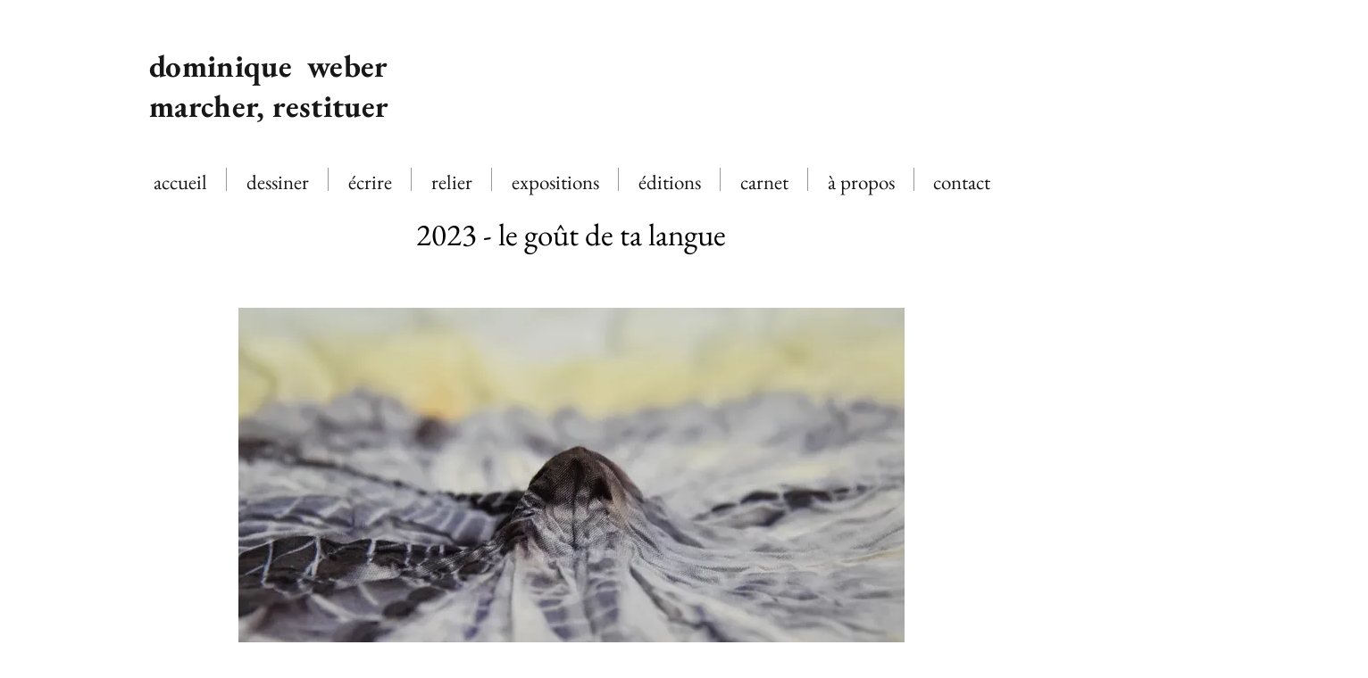

--- FILE ---
content_type: text/html; charset=UTF-8
request_url: https://www.dominiqueweber.com/2023-le-go%C3%BBt-de-ta-langue
body_size: 128900
content:
<!DOCTYPE html>
<html lang="fr">
<head>
  
  <!-- SEO Tags -->
  <title>2023 - le goût de ta langue | dominiqueweber</title>
  <meta name="description" content="dominique weber - dessiner, écrire, relier : dessiner, 2023"/>
  <link rel="canonical" href="https://www.dominiqueweber.com/2023-le-go%C3%BBt-de-ta-langue"/>
  <meta property="og:title" content="2023 - le goût de ta langue | dominiqueweber"/>
  <meta property="og:description" content="dominique weber - dessiner, écrire, relier : dessiner, 2023"/>
  <meta property="og:url" content="https://www.dominiqueweber.com/2023-le-go%C3%BBt-de-ta-langue"/>
  <meta property="og:site_name" content="dominiqueweber"/>
  <meta property="og:type" content="website"/>
  <meta name="twitter:card" content="summary_large_image"/>
  <meta name="twitter:title" content="2023 - le goût de ta langue | dominiqueweber"/>
  <meta name="twitter:description" content="dominique weber - dessiner, écrire, relier : dessiner, 2023"/>

  
  <meta charset='utf-8'>
  <meta name="viewport" content="width=device-width, initial-scale=1" id="wixDesktopViewport" />
  <meta http-equiv="X-UA-Compatible" content="IE=edge">
  <meta name="generator" content="Wix.com Website Builder"/>

  <link rel="icon" sizes="192x192" href="https://static.parastorage.com/client/pfavico.ico" type="image/x-icon"/>
  <link rel="shortcut icon" href="https://static.parastorage.com/client/pfavico.ico" type="image/x-icon"/>
  <link rel="apple-touch-icon" href="https://static.parastorage.com/client/pfavico.ico" type="image/x-icon"/>

  <!-- Safari Pinned Tab Icon -->
  <!-- <link rel="mask-icon" href="https://static.parastorage.com/client/pfavico.ico"> -->

  <!-- Original trials -->
  


  <!-- Segmenter Polyfill -->
  <script>
    if (!window.Intl || !window.Intl.Segmenter) {
      (function() {
        var script = document.createElement('script');
        script.src = 'https://static.parastorage.com/unpkg/@formatjs/intl-segmenter@11.7.10/polyfill.iife.js';
        document.head.appendChild(script);
      })();
    }
  </script>

  <!-- Legacy Polyfills -->
  <script nomodule="" src="https://static.parastorage.com/unpkg/core-js-bundle@3.2.1/minified.js"></script>
  <script nomodule="" src="https://static.parastorage.com/unpkg/focus-within-polyfill@5.0.9/dist/focus-within-polyfill.js"></script>

  <!-- Performance API Polyfills -->
  <script>
  (function () {
    var noop = function noop() {};
    if ("performance" in window === false) {
      window.performance = {};
    }
    window.performance.mark = performance.mark || noop;
    window.performance.measure = performance.measure || noop;
    if ("now" in window.performance === false) {
      var nowOffset = Date.now();
      if (performance.timing && performance.timing.navigationStart) {
        nowOffset = performance.timing.navigationStart;
      }
      window.performance.now = function now() {
        return Date.now() - nowOffset;
      };
    }
  })();
  </script>

  <!-- Globals Definitions -->
  <script>
    (function () {
      var now = Date.now()
      window.initialTimestamps = {
        initialTimestamp: now,
        initialRequestTimestamp: Math.round(performance.timeOrigin ? performance.timeOrigin : now - performance.now())
      }

      window.thunderboltTag = "libs-releases-GA-local"
      window.thunderboltVersion = "1.16529.0"
    })();
  </script>

  <!-- Essential Viewer Model -->
  <script type="application/json" id="wix-essential-viewer-model">{"fleetConfig":{"fleetName":"thunderbolt-seo-renderer","type":"GA","code":0},"mode":{"qa":false,"enableTestApi":false,"debug":false,"ssrIndicator":false,"ssrOnly":false,"siteAssetsFallback":"enable","versionIndicator":false},"componentsLibrariesTopology":[{"artifactId":"editor-elements","namespace":"wixui","url":"https:\/\/static.parastorage.com\/services\/editor-elements\/1.14675.0"},{"artifactId":"editor-elements","namespace":"dsgnsys","url":"https:\/\/static.parastorage.com\/services\/editor-elements\/1.14675.0"}],"siteFeaturesConfigs":{"sessionManager":{"isRunningInDifferentSiteContext":false}},"language":{"userLanguage":"fr"},"siteAssets":{"clientTopology":{"mediaRootUrl":"https:\/\/static.wixstatic.com","staticMediaUrl":"https:\/\/static.wixstatic.com\/media","moduleRepoUrl":"https:\/\/static.parastorage.com\/unpkg","fileRepoUrl":"https:\/\/static.parastorage.com\/services","viewerAppsUrl":"https:\/\/viewer-apps.parastorage.com","viewerAssetsUrl":"https:\/\/viewer-assets.parastorage.com","siteAssetsUrl":"https:\/\/siteassets.parastorage.com","pageJsonServerUrls":["https:\/\/pages.parastorage.com","https:\/\/staticorigin.wixstatic.com","https:\/\/www.dominiqueweber.com","https:\/\/fallback.wix.com\/wix-html-editor-pages-webapp\/page"],"pathOfTBModulesInFileRepoForFallback":"wix-thunderbolt\/dist\/"}},"siteFeatures":["appMonitoring","assetsLoader","businessLogger","captcha","clickHandlerRegistrar","commonConfig","componentsLoader","componentsRegistry","consentPolicy","cyclicTabbing","environmentWixCodeSdk","environment","locationWixCodeSdk","mpaNavigation","navigationManager","navigationPhases","ooi","pages","panorama","renderer","reporter","router","scrollRestoration","seoWixCodeSdk","seo","sessionManager","siteMembersWixCodeSdk","siteMembers","siteScrollBlocker","siteWixCodeSdk","speculationRules","ssrCache","stores","structureApi","thunderboltInitializer","tpaCommons","translations","usedPlatformApis","warmupData","windowMessageRegistrar","windowWixCodeSdk","wixEmbedsApi","componentsReact","platform"],"site":{"externalBaseUrl":"https:\/\/www.dominiqueweber.com","isSEO":true},"media":{"staticMediaUrl":"https:\/\/static.wixstatic.com\/media","mediaRootUrl":"https:\/\/static.wixstatic.com\/","staticVideoUrl":"https:\/\/video.wixstatic.com\/"},"requestUrl":"https:\/\/www.dominiqueweber.com\/2023-le-go%C3%BBt-de-ta-langue","rollout":{"siteAssetsVersionsRollout":false,"isDACRollout":0,"isTBRollout":false},"commonConfig":{"brand":"wix","host":"VIEWER","bsi":"","consentPolicy":{},"consentPolicyHeader":{},"siteRevision":"25107","renderingFlow":"NONE","language":"fr","locale":"fr-fr"},"interactionSampleRatio":0.01,"dynamicModelUrl":"https:\/\/www.dominiqueweber.com\/_api\/v2\/dynamicmodel","accessTokensUrl":"https:\/\/www.dominiqueweber.com\/_api\/v1\/access-tokens","isExcludedFromSecurityExperiments":false,"experiments":{"specs.thunderbolt.hardenFetchAndXHR":true,"specs.thunderbolt.securityExperiments":true}}</script>
  <script>window.viewerModel = JSON.parse(document.getElementById('wix-essential-viewer-model').textContent)</script>

  <script>
    window.commonConfig = viewerModel.commonConfig
  </script>

  
  <!-- BEGIN handleAccessTokens bundle -->

  <script data-url="https://static.parastorage.com/services/wix-thunderbolt/dist/handleAccessTokens.inline.698ac2a0.bundle.min.js">(()=>{"use strict";function e(e){let{context:o,property:r,value:n,enumerable:i=!0}=e,l=e.get,c=e.set;if(!r||void 0===n&&!l&&!c)return new Error("property and value are required");let a=o||globalThis,s=a?.[r],u={};if(void 0!==n)u.value=n;else{if(l){let e=t(l);e&&(u.get=e)}if(c){let e=t(c);e&&(u.set=e)}}let p={...u,enumerable:i||!1,configurable:!1};void 0!==n&&(p.writable=!1);try{Object.defineProperty(a,r,p)}catch(e){return e instanceof TypeError?s:e}return s}function t(e,t){return"function"==typeof e?e:!0===e?.async&&"function"==typeof e.func?t?async function(t){return e.func(t)}:async function(){return e.func()}:"function"==typeof e?.func?e.func:void 0}try{e({property:"strictDefine",value:e})}catch{}try{e({property:"defineStrictObject",value:r})}catch{}try{e({property:"defineStrictMethod",value:n})}catch{}var o=["toString","toLocaleString","valueOf","constructor","prototype"];function r(t){let{context:n,property:l,propertiesToExclude:c=[],skipPrototype:a=!1,hardenPrototypePropertiesToExclude:s=[]}=t;if(!l)return new Error("property is required");let u=(n||globalThis)[l],p={},f=i(n,l);u&&("object"==typeof u||"function"==typeof u)&&Reflect.ownKeys(u).forEach(t=>{if(!c.includes(t)&&!o.includes(t)){let o=i(u,t);if(o&&(o.writable||o.configurable)){let{value:r,get:n,set:i,enumerable:l=!1}=o,c={};void 0!==r?c.value=r:n?c.get=n:i&&(c.set=i);try{let o=e({context:u,property:t,...c,enumerable:l});p[t]=o}catch(e){if(!(e instanceof TypeError))throw e;try{p[t]=o.value||o.get||o.set}catch{}}}}});let y={originalObject:u,originalProperties:p};if(!a&&void 0!==u?.prototype){let e=r({context:u,property:"prototype",propertiesToExclude:s,skipPrototype:!0});e instanceof Error||(y.originalPrototype=e?.originalObject,y.originalPrototypeProperties=e?.originalProperties)}return e({context:n,property:l,value:u,enumerable:f?.enumerable}),y}function n(t,o){let r=(o||globalThis)[t],n=i(o||globalThis,t);return r&&n&&(n.writable||n.configurable)?(Object.freeze(r),e({context:globalThis,property:t,value:r})):r}function i(e,t){if(e&&t)try{return Reflect.getOwnPropertyDescriptor(e,t)}catch{return}}function l(e){if("string"!=typeof e)return e;try{return decodeURIComponent(e).toLowerCase().trim()}catch{return e.toLowerCase().trim()}}function c(e,t){let o="";if("string"==typeof e)o=e.split("=")[0]?.trim()||"";else{if(!e||"string"!=typeof e.name)return!1;o=e.name}return t.has(l(o)||"")}function a(e,t){let o;return o="string"==typeof e?e.split(";").map(e=>e.trim()).filter(e=>e.length>0):e||[],o.filter(e=>!c(e,t))}var s=null;function u(){return null===s&&(s=typeof Document>"u"?void 0:Object.getOwnPropertyDescriptor(Document.prototype,"cookie")),s}function p(t,o){if(!globalThis?.cookieStore)return;let r=globalThis.cookieStore.get.bind(globalThis.cookieStore),n=globalThis.cookieStore.getAll.bind(globalThis.cookieStore),i=globalThis.cookieStore.set.bind(globalThis.cookieStore),l=globalThis.cookieStore.delete.bind(globalThis.cookieStore);return e({context:globalThis.CookieStore.prototype,property:"get",value:async function(e){return c(("string"==typeof e?e:e.name)||"",t)?null:r.call(this,e)},enumerable:!0}),e({context:globalThis.CookieStore.prototype,property:"getAll",value:async function(){return a(await n.apply(this,Array.from(arguments)),t)},enumerable:!0}),e({context:globalThis.CookieStore.prototype,property:"set",value:async function(){let e=Array.from(arguments);if(!c(1===e.length?e[0].name:e[0],t))return i.apply(this,e);o&&console.warn(o)},enumerable:!0}),e({context:globalThis.CookieStore.prototype,property:"delete",value:async function(){let e=Array.from(arguments);if(!c(1===e.length?e[0].name:e[0],t))return l.apply(this,e)},enumerable:!0}),e({context:globalThis.cookieStore,property:"prototype",value:globalThis.CookieStore.prototype,enumerable:!1}),e({context:globalThis,property:"cookieStore",value:globalThis.cookieStore,enumerable:!0}),{get:r,getAll:n,set:i,delete:l}}var f=["TextEncoder","TextDecoder","XMLHttpRequestEventTarget","EventTarget","URL","JSON","Reflect","Object","Array","Map","Set","WeakMap","WeakSet","Promise","Symbol","Error"],y=["addEventListener","removeEventListener","dispatchEvent","encodeURI","encodeURIComponent","decodeURI","decodeURIComponent"];const d=(e="",t="",o="/")=>`${e}=; ${t?`domain=${t};`:""} max-age=0; path=${o}; expires=Thu, 01 Jan 1970 00:00:01 GMT`,g="client-session-bind",b=[g,"client-binding","svSession","smSession","server-session-bind","wixSession2","wixSession3"].map(e=>e.toLowerCase()),{cookie:h}=function(t,o){let r=new Set(t);return e({context:document,property:"cookie",set:{func:e=>function(e,t,o,r){let n=u(),i=l(t.split(";")[0]||"")||"";[...o].every(e=>!i.startsWith(e.toLowerCase()))&&n?.set?n.set.call(e,t):r&&console.warn(r)}(document,e,r,o)},get:{func:()=>function(e,t){let o=u();if(!o?.get)throw new Error("Cookie descriptor or getter not available");return a(o.get.call(e),t).join("; ")}(document,r)},enumerable:!0}),{cookieStore:p(r,o),cookie:u()}}(b),m="tbReady",v="security_overrideGlobals",{experiments:w,siteFeaturesConfigs:T,accessTokensUrl:S}=window.viewerModel,k=S,x={},E=(()=>{const e=((e,t)=>{try{const o=t?t.get.call(document):document.cookie;return o.split(";").map(e=>e.trim()).filter(t=>t?.startsWith(e))[0]?.split("=")[1]}catch(e){return""}})(g,h);return(()=>{const e=d(g),t=d(g,location.hostname);h.set.call(document,e),h.set.call(document,t)})(),e})();E&&(x["client-binding"]=E);const C=fetch;addEventListener(m,function e(t){const{logger:o}=t.detail;try{window.tb.init({fetch:C,fetchHeaders:x})}catch(e){const t=new Error("TB003");o.meter(`${v}_${t.message}`,{paramsOverrides:{errorType:v,eventString:t.message}}),window?.viewerModel?.mode.debug&&console.error(e)}finally{removeEventListener(m,e)}}),w["specs.thunderbolt.hardenFetchAndXHR"]||(window.fetchDynamicModel=()=>T.sessionManager.isRunningInDifferentSiteContext?Promise.resolve({}):fetch(k,{credentials:"same-origin",headers:x}).then(function(e){if(!e.ok)throw new Error(`[${e.status}]${e.statusText}`);return e.json()}),window.dynamicModelPromise=window.fetchDynamicModel())})();
//# sourceMappingURL=https://static.parastorage.com/services/wix-thunderbolt/dist/handleAccessTokens.inline.698ac2a0.bundle.min.js.map</script>

<!-- END handleAccessTokens bundle -->

<!-- BEGIN overrideGlobals bundle -->

<script data-url="https://static.parastorage.com/services/wix-thunderbolt/dist/overrideGlobals.inline.ec13bfcf.bundle.min.js">(()=>{"use strict";function e(e){let{context:r,property:o,value:n,enumerable:i=!0}=e,c=e.get,a=e.set;if(!o||void 0===n&&!c&&!a)return new Error("property and value are required");let l=r||globalThis,u=l?.[o],s={};if(void 0!==n)s.value=n;else{if(c){let e=t(c);e&&(s.get=e)}if(a){let e=t(a);e&&(s.set=e)}}let p={...s,enumerable:i||!1,configurable:!1};void 0!==n&&(p.writable=!1);try{Object.defineProperty(l,o,p)}catch(e){return e instanceof TypeError?u:e}return u}function t(e,t){return"function"==typeof e?e:!0===e?.async&&"function"==typeof e.func?t?async function(t){return e.func(t)}:async function(){return e.func()}:"function"==typeof e?.func?e.func:void 0}try{e({property:"strictDefine",value:e})}catch{}try{e({property:"defineStrictObject",value:o})}catch{}try{e({property:"defineStrictMethod",value:n})}catch{}var r=["toString","toLocaleString","valueOf","constructor","prototype"];function o(t){let{context:n,property:c,propertiesToExclude:a=[],skipPrototype:l=!1,hardenPrototypePropertiesToExclude:u=[]}=t;if(!c)return new Error("property is required");let s=(n||globalThis)[c],p={},f=i(n,c);s&&("object"==typeof s||"function"==typeof s)&&Reflect.ownKeys(s).forEach(t=>{if(!a.includes(t)&&!r.includes(t)){let r=i(s,t);if(r&&(r.writable||r.configurable)){let{value:o,get:n,set:i,enumerable:c=!1}=r,a={};void 0!==o?a.value=o:n?a.get=n:i&&(a.set=i);try{let r=e({context:s,property:t,...a,enumerable:c});p[t]=r}catch(e){if(!(e instanceof TypeError))throw e;try{p[t]=r.value||r.get||r.set}catch{}}}}});let d={originalObject:s,originalProperties:p};if(!l&&void 0!==s?.prototype){let e=o({context:s,property:"prototype",propertiesToExclude:u,skipPrototype:!0});e instanceof Error||(d.originalPrototype=e?.originalObject,d.originalPrototypeProperties=e?.originalProperties)}return e({context:n,property:c,value:s,enumerable:f?.enumerable}),d}function n(t,r){let o=(r||globalThis)[t],n=i(r||globalThis,t);return o&&n&&(n.writable||n.configurable)?(Object.freeze(o),e({context:globalThis,property:t,value:o})):o}function i(e,t){if(e&&t)try{return Reflect.getOwnPropertyDescriptor(e,t)}catch{return}}function c(e){if("string"!=typeof e)return e;try{return decodeURIComponent(e).toLowerCase().trim()}catch{return e.toLowerCase().trim()}}function a(e,t){return e instanceof Headers?e.forEach((r,o)=>{l(o,t)||e.delete(o)}):Object.keys(e).forEach(r=>{l(r,t)||delete e[r]}),e}function l(e,t){return!t.has(c(e)||"")}function u(e,t){let r=!0,o=function(e){let t,r;if(globalThis.Request&&e instanceof Request)t=e.url;else{if("function"!=typeof e?.toString)throw new Error("Unsupported type for url");t=e.toString()}try{return new URL(t).pathname}catch{return r=t.replace(/#.+/gi,"").split("?").shift(),r.startsWith("/")?r:`/${r}`}}(e),n=c(o);return n&&t.some(e=>n.includes(e))&&(r=!1),r}function s(t,r,o){let n=fetch,i=XMLHttpRequest,c=new Set(r);function s(){let e=new i,r=e.open,n=e.setRequestHeader;return e.open=function(){let n=Array.from(arguments),i=n[1];if(n.length<2||u(i,t))return r.apply(e,n);throw new Error(o||`Request not allowed for path ${i}`)},e.setRequestHeader=function(t,r){l(decodeURIComponent(t),c)&&n.call(e,t,r)},e}return e({property:"fetch",value:function(){let e=function(e,t){return globalThis.Request&&e[0]instanceof Request&&e[0]?.headers?a(e[0].headers,t):e[1]?.headers&&a(e[1].headers,t),e}(arguments,c);return u(arguments[0],t)?n.apply(globalThis,Array.from(e)):new Promise((e,t)=>{t(new Error(o||`Request not allowed for path ${arguments[0]}`))})},enumerable:!0}),e({property:"XMLHttpRequest",value:s,enumerable:!0}),Object.keys(i).forEach(e=>{s[e]=i[e]}),{fetch:n,XMLHttpRequest:i}}var p=["TextEncoder","TextDecoder","XMLHttpRequestEventTarget","EventTarget","URL","JSON","Reflect","Object","Array","Map","Set","WeakMap","WeakSet","Promise","Symbol","Error"],f=["addEventListener","removeEventListener","dispatchEvent","encodeURI","encodeURIComponent","decodeURI","decodeURIComponent"];const d=function(){let t=globalThis.open,r=document.open;function o(e,r,o){let n="string"!=typeof e,i=t.call(window,e,r,o);return n||e&&function(e){return e.startsWith("//")&&/(?:[a-z0-9](?:[a-z0-9-]{0,61}[a-z0-9])?\.)+[a-z0-9][a-z0-9-]{0,61}[a-z0-9]/g.test(`${location.protocol}:${e}`)&&(e=`${location.protocol}${e}`),!e.startsWith("http")||new URL(e).hostname===location.hostname}(e)?{}:i}return e({property:"open",value:o,context:globalThis,enumerable:!0}),e({property:"open",value:function(e,t,n){return e?o(e,t,n):r.call(document,e||"",t||"",n||"")},context:document,enumerable:!0}),{open:t,documentOpen:r}},y=function(){let t=document.createElement,r=Element.prototype.setAttribute,o=Element.prototype.setAttributeNS;return e({property:"createElement",context:document,value:function(n,i){let a=t.call(document,n,i);if("iframe"===c(n)){e({property:"srcdoc",context:a,get:()=>"",set:()=>{console.warn("`srcdoc` is not allowed in iframe elements.")}});let t=function(e,t){"srcdoc"!==e.toLowerCase()?r.call(a,e,t):console.warn("`srcdoc` attribute is not allowed to be set.")},n=function(e,t,r){"srcdoc"!==t.toLowerCase()?o.call(a,e,t,r):console.warn("`srcdoc` attribute is not allowed to be set.")};a.setAttribute=t,a.setAttributeNS=n}return a},enumerable:!0}),{createElement:t,setAttribute:r,setAttributeNS:o}},m=["client-binding"],b=["/_api/v1/access-tokens","/_api/v2/dynamicmodel","/_api/one-app-session-web/v3/businesses"],h=function(){let t=setTimeout,r=setInterval;return o("setTimeout",0,globalThis),o("setInterval",0,globalThis),{setTimeout:t,setInterval:r};function o(t,r,o){let n=o||globalThis,i=n[t];if(!i||"function"!=typeof i)throw new Error(`Function ${t} not found or is not a function`);e({property:t,value:function(){let e=Array.from(arguments);if("string"!=typeof e[r])return i.apply(n,e);console.warn(`Calling ${t} with a String Argument at index ${r} is not allowed`)},context:o,enumerable:!0})}},v=function(){if(navigator&&"serviceWorker"in navigator){let t=navigator.serviceWorker.register;return e({context:navigator.serviceWorker,property:"register",value:function(){console.log("Service worker registration is not allowed")},enumerable:!0}),{register:t}}return{}};performance.mark("overrideGlobals started");const{isExcludedFromSecurityExperiments:g,experiments:w}=window.viewerModel,E=!g&&w["specs.thunderbolt.securityExperiments"];try{d(),E&&y(),w["specs.thunderbolt.hardenFetchAndXHR"]&&E&&s(b,m),v(),(e=>{let t=[],r=[];r=r.concat(["TextEncoder","TextDecoder"]),e&&(r=r.concat(["XMLHttpRequestEventTarget","EventTarget"])),r=r.concat(["URL","JSON"]),e&&(t=t.concat(["addEventListener","removeEventListener"])),t=t.concat(["encodeURI","encodeURIComponent","decodeURI","decodeURIComponent"]),r=r.concat(["String","Number"]),e&&r.push("Object"),r=r.concat(["Reflect"]),t.forEach(e=>{n(e),["addEventListener","removeEventListener"].includes(e)&&n(e,document)}),r.forEach(e=>{o({property:e})})})(E),E&&h()}catch(e){window?.viewerModel?.mode.debug&&console.error(e);const t=new Error("TB006");window.fedops?.reportError(t,"security_overrideGlobals"),window.Sentry?window.Sentry.captureException(t):globalThis.defineStrictProperty("sentryBuffer",[t],window,!1)}performance.mark("overrideGlobals ended")})();
//# sourceMappingURL=https://static.parastorage.com/services/wix-thunderbolt/dist/overrideGlobals.inline.ec13bfcf.bundle.min.js.map</script>

<!-- END overrideGlobals bundle -->


  
  <script>
    window.commonConfig = viewerModel.commonConfig

	
  </script>

  <!-- Initial CSS -->
  <style data-url="https://static.parastorage.com/services/wix-thunderbolt/dist/main.1f206720.min.css">@keyframes slide-horizontal-new{0%{transform:translateX(100%)}}@keyframes slide-horizontal-old{80%{opacity:1}to{opacity:0;transform:translateX(-100%)}}@keyframes slide-vertical-new{0%{transform:translateY(-100%)}}@keyframes slide-vertical-old{80%{opacity:1}to{opacity:0;transform:translateY(100%)}}@keyframes out-in-new{0%{opacity:0}}@keyframes out-in-old{to{opacity:0}}:root:active-view-transition{view-transition-name:none}::view-transition{pointer-events:none}:root:active-view-transition::view-transition-new(page-group),:root:active-view-transition::view-transition-old(page-group){animation-duration:.6s;cursor:wait;pointer-events:all}:root:active-view-transition-type(SlideHorizontal)::view-transition-old(page-group){animation:slide-horizontal-old .6s cubic-bezier(.83,0,.17,1) forwards;mix-blend-mode:normal}:root:active-view-transition-type(SlideHorizontal)::view-transition-new(page-group){animation:slide-horizontal-new .6s cubic-bezier(.83,0,.17,1) backwards;mix-blend-mode:normal}:root:active-view-transition-type(SlideVertical)::view-transition-old(page-group){animation:slide-vertical-old .6s cubic-bezier(.83,0,.17,1) forwards;mix-blend-mode:normal}:root:active-view-transition-type(SlideVertical)::view-transition-new(page-group){animation:slide-vertical-new .6s cubic-bezier(.83,0,.17,1) backwards;mix-blend-mode:normal}:root:active-view-transition-type(OutIn)::view-transition-old(page-group){animation:out-in-old .35s cubic-bezier(.22,1,.36,1) forwards}:root:active-view-transition-type(OutIn)::view-transition-new(page-group){animation:out-in-new .35s cubic-bezier(.64,0,.78,0) .35s backwards}@media(prefers-reduced-motion:reduce){::view-transition-group(*),::view-transition-new(*),::view-transition-old(*){animation:none!important}}body,html{background:transparent;border:0;margin:0;outline:0;padding:0;vertical-align:baseline}body{--scrollbar-width:0px;font-family:Arial,Helvetica,sans-serif;font-size:10px}body,html{height:100%}body{overflow-x:auto;overflow-y:scroll}body:not(.responsive) #site-root{min-width:var(--site-width);width:100%}body:not([data-js-loaded]) [data-hide-prejs]{visibility:hidden}wix-interact-element{display:contents}#SITE_CONTAINER{position:relative}:root{--one-unit:1vw;--section-max-width:9999px;--spx-stopper-max:9999px;--spx-stopper-min:0px;--browser-zoom:1}@supports(-webkit-appearance:none) and (stroke-color:transparent){:root{--safari-sticky-fix:opacity;--experimental-safari-sticky-fix:translateZ(0)}}@supports(container-type:inline-size){:root{--one-unit:1cqw}}[id^=oldHoverBox-]{mix-blend-mode:plus-lighter;transition:opacity .5s ease,visibility .5s ease}[data-mesh-id$=inlineContent-gridContainer]:has(>[id^=oldHoverBox-]){isolation:isolate}</style>
<style data-url="https://static.parastorage.com/services/wix-thunderbolt/dist/main.renderer.9cb0985f.min.css">a,abbr,acronym,address,applet,b,big,blockquote,button,caption,center,cite,code,dd,del,dfn,div,dl,dt,em,fieldset,font,footer,form,h1,h2,h3,h4,h5,h6,header,i,iframe,img,ins,kbd,label,legend,li,nav,object,ol,p,pre,q,s,samp,section,small,span,strike,strong,sub,sup,table,tbody,td,tfoot,th,thead,title,tr,tt,u,ul,var{background:transparent;border:0;margin:0;outline:0;padding:0;vertical-align:baseline}input,select,textarea{box-sizing:border-box;font-family:Helvetica,Arial,sans-serif}ol,ul{list-style:none}blockquote,q{quotes:none}ins{text-decoration:none}del{text-decoration:line-through}table{border-collapse:collapse;border-spacing:0}a{cursor:pointer;text-decoration:none}.testStyles{overflow-y:hidden}.reset-button{-webkit-appearance:none;background:none;border:0;color:inherit;font:inherit;line-height:normal;outline:0;overflow:visible;padding:0;-webkit-user-select:none;-moz-user-select:none;-ms-user-select:none}:focus{outline:none}body.device-mobile-optimized:not(.disable-site-overflow){overflow-x:hidden;overflow-y:scroll}body.device-mobile-optimized:not(.responsive) #SITE_CONTAINER{margin-left:auto;margin-right:auto;overflow-x:visible;position:relative;width:320px}body.device-mobile-optimized:not(.responsive):not(.blockSiteScrolling) #SITE_CONTAINER{margin-top:0}body.device-mobile-optimized>*{max-width:100%!important}body.device-mobile-optimized #site-root{overflow-x:hidden;overflow-y:hidden}@supports(overflow:clip){body.device-mobile-optimized #site-root{overflow-x:clip;overflow-y:clip}}body.device-mobile-non-optimized #SITE_CONTAINER #site-root{overflow-x:clip;overflow-y:clip}body.device-mobile-non-optimized.fullScreenMode{background-color:#5f6360}body.device-mobile-non-optimized.fullScreenMode #MOBILE_ACTIONS_MENU,body.device-mobile-non-optimized.fullScreenMode #SITE_BACKGROUND,body.device-mobile-non-optimized.fullScreenMode #site-root,body.fullScreenMode #WIX_ADS{visibility:hidden}body.fullScreenMode{overflow-x:hidden!important;overflow-y:hidden!important}body.fullScreenMode.device-mobile-optimized #TINY_MENU{opacity:0;pointer-events:none}body.fullScreenMode-scrollable.device-mobile-optimized{overflow-x:hidden!important;overflow-y:auto!important}body.fullScreenMode-scrollable.device-mobile-optimized #masterPage,body.fullScreenMode-scrollable.device-mobile-optimized #site-root{overflow-x:hidden!important;overflow-y:hidden!important}body.fullScreenMode-scrollable.device-mobile-optimized #SITE_BACKGROUND,body.fullScreenMode-scrollable.device-mobile-optimized #masterPage{height:auto!important}body.fullScreenMode-scrollable.device-mobile-optimized #masterPage.mesh-layout{height:0!important}body.blockSiteScrolling,body.siteScrollingBlocked{position:fixed;width:100%}body.blockSiteScrolling #SITE_CONTAINER{margin-top:calc(var(--blocked-site-scroll-margin-top)*-1)}#site-root{margin:0 auto;min-height:100%;position:relative;top:var(--wix-ads-height)}#site-root img:not([src]){visibility:hidden}#site-root svg img:not([src]){visibility:visible}.auto-generated-link{color:inherit}#SCROLL_TO_BOTTOM,#SCROLL_TO_TOP{height:0}.has-click-trigger{cursor:pointer}.fullScreenOverlay{bottom:0;display:flex;justify-content:center;left:0;overflow-y:hidden;position:fixed;right:0;top:-60px;z-index:1005}.fullScreenOverlay>.fullScreenOverlayContent{bottom:0;left:0;margin:0 auto;overflow:hidden;position:absolute;right:0;top:60px;transform:translateZ(0)}[data-mesh-id$=centeredContent],[data-mesh-id$=form],[data-mesh-id$=inlineContent]{pointer-events:none;position:relative}[data-mesh-id$=-gridWrapper],[data-mesh-id$=-rotated-wrapper]{pointer-events:none}[data-mesh-id$=-gridContainer]>*,[data-mesh-id$=-rotated-wrapper]>*,[data-mesh-id$=inlineContent]>:not([data-mesh-id$=-gridContainer]){pointer-events:auto}.device-mobile-optimized #masterPage.mesh-layout #SOSP_CONTAINER_CUSTOM_ID{grid-area:2/1/3/2;-ms-grid-row:2;position:relative}#masterPage.mesh-layout{-ms-grid-rows:max-content max-content min-content max-content;-ms-grid-columns:100%;align-items:start;display:-ms-grid;display:grid;grid-template-columns:100%;grid-template-rows:max-content max-content min-content max-content;justify-content:stretch}#masterPage.mesh-layout #PAGES_CONTAINER,#masterPage.mesh-layout #SITE_FOOTER-placeholder,#masterPage.mesh-layout #SITE_FOOTER_WRAPPER,#masterPage.mesh-layout #SITE_HEADER-placeholder,#masterPage.mesh-layout #SITE_HEADER_WRAPPER,#masterPage.mesh-layout #SOSP_CONTAINER_CUSTOM_ID[data-state~=mobileView],#masterPage.mesh-layout #soapAfterPagesContainer,#masterPage.mesh-layout #soapBeforePagesContainer{-ms-grid-row-align:start;-ms-grid-column-align:start;-ms-grid-column:1}#masterPage.mesh-layout #SITE_HEADER-placeholder,#masterPage.mesh-layout #SITE_HEADER_WRAPPER{grid-area:1/1/2/2;-ms-grid-row:1}#masterPage.mesh-layout #PAGES_CONTAINER,#masterPage.mesh-layout #soapAfterPagesContainer,#masterPage.mesh-layout #soapBeforePagesContainer{grid-area:3/1/4/2;-ms-grid-row:3}#masterPage.mesh-layout #soapAfterPagesContainer,#masterPage.mesh-layout #soapBeforePagesContainer{width:100%}#masterPage.mesh-layout #PAGES_CONTAINER{align-self:stretch}#masterPage.mesh-layout main#PAGES_CONTAINER{display:block}#masterPage.mesh-layout #SITE_FOOTER-placeholder,#masterPage.mesh-layout #SITE_FOOTER_WRAPPER{grid-area:4/1/5/2;-ms-grid-row:4}#masterPage.mesh-layout #SITE_PAGES,#masterPage.mesh-layout [data-mesh-id=PAGES_CONTAINERcenteredContent],#masterPage.mesh-layout [data-mesh-id=PAGES_CONTAINERinlineContent]{height:100%}#masterPage.mesh-layout.desktop>*{width:100%}#masterPage.mesh-layout #PAGES_CONTAINER,#masterPage.mesh-layout #SITE_FOOTER,#masterPage.mesh-layout #SITE_FOOTER_WRAPPER,#masterPage.mesh-layout #SITE_HEADER,#masterPage.mesh-layout #SITE_HEADER_WRAPPER,#masterPage.mesh-layout #SITE_PAGES,#masterPage.mesh-layout #masterPageinlineContent{position:relative}#masterPage.mesh-layout #SITE_HEADER{grid-area:1/1/2/2}#masterPage.mesh-layout #SITE_FOOTER{grid-area:4/1/5/2}#masterPage.mesh-layout.overflow-x-clip #SITE_FOOTER,#masterPage.mesh-layout.overflow-x-clip #SITE_HEADER{overflow-x:clip}[data-z-counter]{z-index:0}[data-z-counter="0"]{z-index:auto}.wixSiteProperties{-webkit-font-smoothing:antialiased;-moz-osx-font-smoothing:grayscale}:root{--wst-button-color-fill-primary:rgb(var(--color_48));--wst-button-color-border-primary:rgb(var(--color_49));--wst-button-color-text-primary:rgb(var(--color_50));--wst-button-color-fill-primary-hover:rgb(var(--color_51));--wst-button-color-border-primary-hover:rgb(var(--color_52));--wst-button-color-text-primary-hover:rgb(var(--color_53));--wst-button-color-fill-primary-disabled:rgb(var(--color_54));--wst-button-color-border-primary-disabled:rgb(var(--color_55));--wst-button-color-text-primary-disabled:rgb(var(--color_56));--wst-button-color-fill-secondary:rgb(var(--color_57));--wst-button-color-border-secondary:rgb(var(--color_58));--wst-button-color-text-secondary:rgb(var(--color_59));--wst-button-color-fill-secondary-hover:rgb(var(--color_60));--wst-button-color-border-secondary-hover:rgb(var(--color_61));--wst-button-color-text-secondary-hover:rgb(var(--color_62));--wst-button-color-fill-secondary-disabled:rgb(var(--color_63));--wst-button-color-border-secondary-disabled:rgb(var(--color_64));--wst-button-color-text-secondary-disabled:rgb(var(--color_65));--wst-color-fill-base-1:rgb(var(--color_36));--wst-color-fill-base-2:rgb(var(--color_37));--wst-color-fill-base-shade-1:rgb(var(--color_38));--wst-color-fill-base-shade-2:rgb(var(--color_39));--wst-color-fill-base-shade-3:rgb(var(--color_40));--wst-color-fill-accent-1:rgb(var(--color_41));--wst-color-fill-accent-2:rgb(var(--color_42));--wst-color-fill-accent-3:rgb(var(--color_43));--wst-color-fill-accent-4:rgb(var(--color_44));--wst-color-fill-background-primary:rgb(var(--color_11));--wst-color-fill-background-secondary:rgb(var(--color_12));--wst-color-text-primary:rgb(var(--color_15));--wst-color-text-secondary:rgb(var(--color_14));--wst-color-action:rgb(var(--color_18));--wst-color-disabled:rgb(var(--color_39));--wst-color-title:rgb(var(--color_45));--wst-color-subtitle:rgb(var(--color_46));--wst-color-line:rgb(var(--color_47));--wst-font-style-h2:var(--font_2);--wst-font-style-h3:var(--font_3);--wst-font-style-h4:var(--font_4);--wst-font-style-h5:var(--font_5);--wst-font-style-h6:var(--font_6);--wst-font-style-body-large:var(--font_7);--wst-font-style-body-medium:var(--font_8);--wst-font-style-body-small:var(--font_9);--wst-font-style-body-x-small:var(--font_10);--wst-color-custom-1:rgb(var(--color_13));--wst-color-custom-2:rgb(var(--color_16));--wst-color-custom-3:rgb(var(--color_17));--wst-color-custom-4:rgb(var(--color_19));--wst-color-custom-5:rgb(var(--color_20));--wst-color-custom-6:rgb(var(--color_21));--wst-color-custom-7:rgb(var(--color_22));--wst-color-custom-8:rgb(var(--color_23));--wst-color-custom-9:rgb(var(--color_24));--wst-color-custom-10:rgb(var(--color_25));--wst-color-custom-11:rgb(var(--color_26));--wst-color-custom-12:rgb(var(--color_27));--wst-color-custom-13:rgb(var(--color_28));--wst-color-custom-14:rgb(var(--color_29));--wst-color-custom-15:rgb(var(--color_30));--wst-color-custom-16:rgb(var(--color_31));--wst-color-custom-17:rgb(var(--color_32));--wst-color-custom-18:rgb(var(--color_33));--wst-color-custom-19:rgb(var(--color_34));--wst-color-custom-20:rgb(var(--color_35))}.wix-presets-wrapper{display:contents}</style>

  <meta name="format-detection" content="telephone=no">
  <meta name="skype_toolbar" content="skype_toolbar_parser_compatible">
  
  

  

  

  <!-- head performance data start -->
  
  <!-- head performance data end -->
  

    


    
<style data-href="https://static.parastorage.com/services/editor-elements-library/dist/thunderbolt/rb_wixui.thunderbolt_bootstrap-classic.72e6a2a3.min.css">.PlZyDq{touch-action:manipulation}.uDW_Qe{align-items:center;box-sizing:border-box;display:flex;justify-content:var(--label-align);min-width:100%;text-align:initial;width:-moz-max-content;width:max-content}.uDW_Qe:before{max-width:var(--margin-start,0)}.uDW_Qe:after,.uDW_Qe:before{align-self:stretch;content:"";flex-grow:1}.uDW_Qe:after{max-width:var(--margin-end,0)}.FubTgk{height:100%}.FubTgk .uDW_Qe{border-radius:var(--corvid-border-radius,var(--rd,0));bottom:0;box-shadow:var(--shd,0 1px 4px rgba(0,0,0,.6));left:0;position:absolute;right:0;top:0;transition:var(--trans1,border-color .4s ease 0s,background-color .4s ease 0s)}.FubTgk .uDW_Qe:link,.FubTgk .uDW_Qe:visited{border-color:transparent}.FubTgk .l7_2fn{color:var(--corvid-color,rgb(var(--txt,var(--color_15,color_15))));font:var(--fnt,var(--font_5));margin:0;position:relative;transition:var(--trans2,color .4s ease 0s);white-space:nowrap}.FubTgk[aria-disabled=false] .uDW_Qe{background-color:var(--corvid-background-color,rgba(var(--bg,var(--color_17,color_17)),var(--alpha-bg,1)));border:solid var(--corvid-border-color,rgba(var(--brd,var(--color_15,color_15)),var(--alpha-brd,1))) var(--corvid-border-width,var(--brw,0));cursor:pointer!important}:host(.device-mobile-optimized) .FubTgk[aria-disabled=false]:active .uDW_Qe,body.device-mobile-optimized .FubTgk[aria-disabled=false]:active .uDW_Qe{background-color:var(--corvid-hover-background-color,rgba(var(--bgh,var(--color_18,color_18)),var(--alpha-bgh,1)));border-color:var(--corvid-hover-border-color,rgba(var(--brdh,var(--color_15,color_15)),var(--alpha-brdh,1)))}:host(.device-mobile-optimized) .FubTgk[aria-disabled=false]:active .l7_2fn,body.device-mobile-optimized .FubTgk[aria-disabled=false]:active .l7_2fn{color:var(--corvid-hover-color,rgb(var(--txth,var(--color_15,color_15))))}:host(:not(.device-mobile-optimized)) .FubTgk[aria-disabled=false]:hover .uDW_Qe,body:not(.device-mobile-optimized) .FubTgk[aria-disabled=false]:hover .uDW_Qe{background-color:var(--corvid-hover-background-color,rgba(var(--bgh,var(--color_18,color_18)),var(--alpha-bgh,1)));border-color:var(--corvid-hover-border-color,rgba(var(--brdh,var(--color_15,color_15)),var(--alpha-brdh,1)))}:host(:not(.device-mobile-optimized)) .FubTgk[aria-disabled=false]:hover .l7_2fn,body:not(.device-mobile-optimized) .FubTgk[aria-disabled=false]:hover .l7_2fn{color:var(--corvid-hover-color,rgb(var(--txth,var(--color_15,color_15))))}.FubTgk[aria-disabled=true] .uDW_Qe{background-color:var(--corvid-disabled-background-color,rgba(var(--bgd,204,204,204),var(--alpha-bgd,1)));border-color:var(--corvid-disabled-border-color,rgba(var(--brdd,204,204,204),var(--alpha-brdd,1)));border-style:solid;border-width:var(--corvid-border-width,var(--brw,0))}.FubTgk[aria-disabled=true] .l7_2fn{color:var(--corvid-disabled-color,rgb(var(--txtd,255,255,255)))}.uUxqWY{align-items:center;box-sizing:border-box;display:flex;justify-content:var(--label-align);min-width:100%;text-align:initial;width:-moz-max-content;width:max-content}.uUxqWY:before{max-width:var(--margin-start,0)}.uUxqWY:after,.uUxqWY:before{align-self:stretch;content:"";flex-grow:1}.uUxqWY:after{max-width:var(--margin-end,0)}.Vq4wYb[aria-disabled=false] .uUxqWY{cursor:pointer}:host(.device-mobile-optimized) .Vq4wYb[aria-disabled=false]:active .wJVzSK,body.device-mobile-optimized .Vq4wYb[aria-disabled=false]:active .wJVzSK{color:var(--corvid-hover-color,rgb(var(--txth,var(--color_15,color_15))));transition:var(--trans,color .4s ease 0s)}:host(:not(.device-mobile-optimized)) .Vq4wYb[aria-disabled=false]:hover .wJVzSK,body:not(.device-mobile-optimized) .Vq4wYb[aria-disabled=false]:hover .wJVzSK{color:var(--corvid-hover-color,rgb(var(--txth,var(--color_15,color_15))));transition:var(--trans,color .4s ease 0s)}.Vq4wYb .uUxqWY{bottom:0;left:0;position:absolute;right:0;top:0}.Vq4wYb .wJVzSK{color:var(--corvid-color,rgb(var(--txt,var(--color_15,color_15))));font:var(--fnt,var(--font_5));transition:var(--trans,color .4s ease 0s);white-space:nowrap}.Vq4wYb[aria-disabled=true] .wJVzSK{color:var(--corvid-disabled-color,rgb(var(--txtd,255,255,255)))}:host(:not(.device-mobile-optimized)) .CohWsy,body:not(.device-mobile-optimized) .CohWsy{display:flex}:host(:not(.device-mobile-optimized)) .V5AUxf,body:not(.device-mobile-optimized) .V5AUxf{-moz-column-gap:var(--margin);column-gap:var(--margin);direction:var(--direction);display:flex;margin:0 auto;position:relative;width:calc(100% - var(--padding)*2)}:host(:not(.device-mobile-optimized)) .V5AUxf>*,body:not(.device-mobile-optimized) .V5AUxf>*{direction:ltr;flex:var(--column-flex) 1 0%;left:0;margin-bottom:var(--padding);margin-top:var(--padding);min-width:0;position:relative;top:0}:host(.device-mobile-optimized) .V5AUxf,body.device-mobile-optimized .V5AUxf{display:block;padding-bottom:var(--padding-y);padding-left:var(--padding-x,0);padding-right:var(--padding-x,0);padding-top:var(--padding-y);position:relative}:host(.device-mobile-optimized) .V5AUxf>*,body.device-mobile-optimized .V5AUxf>*{margin-bottom:var(--margin);position:relative}:host(.device-mobile-optimized) .V5AUxf>:first-child,body.device-mobile-optimized .V5AUxf>:first-child{margin-top:var(--firstChildMarginTop,0)}:host(.device-mobile-optimized) .V5AUxf>:last-child,body.device-mobile-optimized .V5AUxf>:last-child{margin-bottom:var(--lastChildMarginBottom)}.LIhNy3{backface-visibility:hidden}.jhxvbR,.mtrorN{display:block;height:100%;width:100%}.jhxvbR img{max-width:var(--wix-img-max-width,100%)}.jhxvbR[data-animate-blur] img{filter:blur(9px);transition:filter .8s ease-in}.jhxvbR[data-animate-blur] img[data-load-done]{filter:none}.if7Vw2{height:100%;left:0;-webkit-mask-image:var(--mask-image,none);mask-image:var(--mask-image,none);-webkit-mask-position:var(--mask-position,0);mask-position:var(--mask-position,0);-webkit-mask-repeat:var(--mask-repeat,no-repeat);mask-repeat:var(--mask-repeat,no-repeat);-webkit-mask-size:var(--mask-size,100%);mask-size:var(--mask-size,100%);overflow:hidden;pointer-events:var(--fill-layer-background-media-pointer-events);position:absolute;top:0;width:100%}.if7Vw2.f0uTJH{clip:rect(0,auto,auto,0)}.if7Vw2 .i1tH8h{height:100%;position:absolute;top:0;width:100%}.if7Vw2 .DXi4PB{height:var(--fill-layer-image-height,100%);opacity:var(--fill-layer-image-opacity)}.if7Vw2 .DXi4PB img{height:100%;width:100%}@supports(-webkit-hyphens:none){.if7Vw2.f0uTJH{clip:auto;-webkit-clip-path:inset(0)}}.wG8dni{height:100%}.tcElKx{background-color:var(--bg-overlay-color);background-image:var(--bg-gradient);transition:var(--inherit-transition)}.ImALHf,.Ybjs9b{opacity:var(--fill-layer-video-opacity)}.UWmm3w{bottom:var(--media-padding-bottom);height:var(--media-padding-height);position:absolute;top:var(--media-padding-top);width:100%}.Yjj1af{transform:scale(var(--scale,1));transition:var(--transform-duration,transform 0s)}.ImALHf{height:100%;position:relative;width:100%}.KCM6zk{opacity:var(--fill-layer-video-opacity,var(--fill-layer-image-opacity,1))}.KCM6zk .DXi4PB,.KCM6zk .ImALHf,.KCM6zk .Ybjs9b{opacity:1}._uqPqy{clip-path:var(--fill-layer-clip)}._uqPqy,.eKyYhK{position:absolute;top:0}._uqPqy,.eKyYhK,.x0mqQS img{height:100%;width:100%}.pnCr6P{opacity:0}.blf7sp,.pnCr6P{position:absolute;top:0}.blf7sp{height:0;left:0;overflow:hidden;width:0}.rWP3Gv{left:0;pointer-events:var(--fill-layer-background-media-pointer-events);position:var(--fill-layer-background-media-position)}.Tr4n3d,.rWP3Gv,.wRqk6s{height:100%;top:0;width:100%}.wRqk6s{position:absolute}.Tr4n3d{background-color:var(--fill-layer-background-overlay-color);opacity:var(--fill-layer-background-overlay-blend-opacity-fallback,1);position:var(--fill-layer-background-overlay-position);transform:var(--fill-layer-background-overlay-transform)}@supports(mix-blend-mode:overlay){.Tr4n3d{mix-blend-mode:var(--fill-layer-background-overlay-blend-mode);opacity:var(--fill-layer-background-overlay-blend-opacity,1)}}.VXAmO2{--divider-pin-height__:min(1,calc(var(--divider-layers-pin-factor__) + 1));--divider-pin-layer-height__:var( --divider-layers-pin-factor__ );--divider-pin-border__:min(1,calc(var(--divider-layers-pin-factor__) / -1 + 1));height:calc(var(--divider-height__) + var(--divider-pin-height__)*var(--divider-layers-size__)*var(--divider-layers-y__))}.VXAmO2,.VXAmO2 .dy3w_9{left:0;position:absolute;width:100%}.VXAmO2 .dy3w_9{--divider-layer-i__:var(--divider-layer-i,0);background-position:left calc(50% + var(--divider-offset-x__) + var(--divider-layers-x__)*var(--divider-layer-i__)) bottom;background-repeat:repeat-x;border-bottom-style:solid;border-bottom-width:calc(var(--divider-pin-border__)*var(--divider-layer-i__)*var(--divider-layers-y__));height:calc(var(--divider-height__) + var(--divider-pin-layer-height__)*var(--divider-layer-i__)*var(--divider-layers-y__));opacity:calc(1 - var(--divider-layer-i__)/(var(--divider-layer-i__) + 1))}.UORcXs{--divider-height__:var(--divider-top-height,auto);--divider-offset-x__:var(--divider-top-offset-x,0px);--divider-layers-size__:var(--divider-top-layers-size,0);--divider-layers-y__:var(--divider-top-layers-y,0px);--divider-layers-x__:var(--divider-top-layers-x,0px);--divider-layers-pin-factor__:var(--divider-top-layers-pin-factor,0);border-top:var(--divider-top-padding,0) solid var(--divider-top-color,currentColor);opacity:var(--divider-top-opacity,1);top:0;transform:var(--divider-top-flip,scaleY(-1))}.UORcXs .dy3w_9{background-image:var(--divider-top-image,none);background-size:var(--divider-top-size,contain);border-color:var(--divider-top-color,currentColor);bottom:0;filter:var(--divider-top-filter,none)}.UORcXs .dy3w_9[data-divider-layer="1"]{display:var(--divider-top-layer-1-display,block)}.UORcXs .dy3w_9[data-divider-layer="2"]{display:var(--divider-top-layer-2-display,block)}.UORcXs .dy3w_9[data-divider-layer="3"]{display:var(--divider-top-layer-3-display,block)}.Io4VUz{--divider-height__:var(--divider-bottom-height,auto);--divider-offset-x__:var(--divider-bottom-offset-x,0px);--divider-layers-size__:var(--divider-bottom-layers-size,0);--divider-layers-y__:var(--divider-bottom-layers-y,0px);--divider-layers-x__:var(--divider-bottom-layers-x,0px);--divider-layers-pin-factor__:var(--divider-bottom-layers-pin-factor,0);border-bottom:var(--divider-bottom-padding,0) solid var(--divider-bottom-color,currentColor);bottom:0;opacity:var(--divider-bottom-opacity,1);transform:var(--divider-bottom-flip,none)}.Io4VUz .dy3w_9{background-image:var(--divider-bottom-image,none);background-size:var(--divider-bottom-size,contain);border-color:var(--divider-bottom-color,currentColor);bottom:0;filter:var(--divider-bottom-filter,none)}.Io4VUz .dy3w_9[data-divider-layer="1"]{display:var(--divider-bottom-layer-1-display,block)}.Io4VUz .dy3w_9[data-divider-layer="2"]{display:var(--divider-bottom-layer-2-display,block)}.Io4VUz .dy3w_9[data-divider-layer="3"]{display:var(--divider-bottom-layer-3-display,block)}.YzqVVZ{overflow:visible;position:relative}.mwF7X1{backface-visibility:hidden}.YGilLk{cursor:pointer}.Tj01hh{display:block}.MW5IWV,.Tj01hh{height:100%;width:100%}.MW5IWV{left:0;-webkit-mask-image:var(--mask-image,none);mask-image:var(--mask-image,none);-webkit-mask-position:var(--mask-position,0);mask-position:var(--mask-position,0);-webkit-mask-repeat:var(--mask-repeat,no-repeat);mask-repeat:var(--mask-repeat,no-repeat);-webkit-mask-size:var(--mask-size,100%);mask-size:var(--mask-size,100%);overflow:hidden;pointer-events:var(--fill-layer-background-media-pointer-events);position:absolute;top:0}.MW5IWV.N3eg0s{clip:rect(0,auto,auto,0)}.MW5IWV .Kv1aVt{height:100%;position:absolute;top:0;width:100%}.MW5IWV .dLPlxY{height:var(--fill-layer-image-height,100%);opacity:var(--fill-layer-image-opacity)}.MW5IWV .dLPlxY img{height:100%;width:100%}@supports(-webkit-hyphens:none){.MW5IWV.N3eg0s{clip:auto;-webkit-clip-path:inset(0)}}.VgO9Yg{height:100%}.LWbAav{background-color:var(--bg-overlay-color);background-image:var(--bg-gradient);transition:var(--inherit-transition)}.K_YxMd,.yK6aSC{opacity:var(--fill-layer-video-opacity)}.NGjcJN{bottom:var(--media-padding-bottom);height:var(--media-padding-height);position:absolute;top:var(--media-padding-top);width:100%}.mNGsUM{transform:scale(var(--scale,1));transition:var(--transform-duration,transform 0s)}.K_YxMd{height:100%;position:relative;width:100%}wix-media-canvas{display:block;height:100%}.I8xA4L{opacity:var(--fill-layer-video-opacity,var(--fill-layer-image-opacity,1))}.I8xA4L .K_YxMd,.I8xA4L .dLPlxY,.I8xA4L .yK6aSC{opacity:1}.bX9O_S{clip-path:var(--fill-layer-clip)}.Z_wCwr,.bX9O_S{position:absolute;top:0}.Jxk_UL img,.Z_wCwr,.bX9O_S{height:100%;width:100%}.K8MSra{opacity:0}.K8MSra,.YTb3b4{position:absolute;top:0}.YTb3b4{height:0;left:0;overflow:hidden;width:0}.SUz0WK{left:0;pointer-events:var(--fill-layer-background-media-pointer-events);position:var(--fill-layer-background-media-position)}.FNxOn5,.SUz0WK,.m4khSP{height:100%;top:0;width:100%}.FNxOn5{position:absolute}.m4khSP{background-color:var(--fill-layer-background-overlay-color);opacity:var(--fill-layer-background-overlay-blend-opacity-fallback,1);position:var(--fill-layer-background-overlay-position);transform:var(--fill-layer-background-overlay-transform)}@supports(mix-blend-mode:overlay){.m4khSP{mix-blend-mode:var(--fill-layer-background-overlay-blend-mode);opacity:var(--fill-layer-background-overlay-blend-opacity,1)}}._C0cVf{bottom:0;left:0;position:absolute;right:0;top:0;width:100%}.hFwGTD{transform:translateY(-100%);transition:.2s ease-in}.IQgXoP{transition:.2s}.Nr3Nid{opacity:0;transition:.2s ease-in}.Nr3Nid.l4oO6c{z-index:-1!important}.iQuoC4{opacity:1;transition:.2s}.CJF7A2{height:auto}.CJF7A2,.U4Bvut{position:relative;width:100%}:host(:not(.device-mobile-optimized)) .G5K6X8,body:not(.device-mobile-optimized) .G5K6X8{margin-left:calc((100% - var(--site-width))/2);width:var(--site-width)}.xU8fqS[data-focuscycled=active]{outline:1px solid transparent}.xU8fqS[data-focuscycled=active]:not(:focus-within){outline:2px solid transparent;transition:outline .01s ease}.xU8fqS ._4XcTfy{background-color:var(--screenwidth-corvid-background-color,rgba(var(--bg,var(--color_11,color_11)),var(--alpha-bg,1)));border-bottom:var(--brwb,0) solid var(--screenwidth-corvid-border-color,rgba(var(--brd,var(--color_15,color_15)),var(--alpha-brd,1)));border-top:var(--brwt,0) solid var(--screenwidth-corvid-border-color,rgba(var(--brd,var(--color_15,color_15)),var(--alpha-brd,1)));bottom:0;box-shadow:var(--shd,0 0 5px rgba(0,0,0,.7));left:0;position:absolute;right:0;top:0}.xU8fqS .gUbusX{background-color:rgba(var(--bgctr,var(--color_11,color_11)),var(--alpha-bgctr,1));border-radius:var(--rd,0);bottom:var(--brwb,0);top:var(--brwt,0)}.xU8fqS .G5K6X8,.xU8fqS .gUbusX{left:0;position:absolute;right:0}.xU8fqS .G5K6X8{bottom:0;top:0}:host(.device-mobile-optimized) .xU8fqS .G5K6X8,body.device-mobile-optimized .xU8fqS .G5K6X8{left:10px;right:10px}.SPY_vo{pointer-events:none}.BmZ5pC{min-height:calc(100vh - var(--wix-ads-height));min-width:var(--site-width);position:var(--bg-position);top:var(--wix-ads-height)}.BmZ5pC,.nTOEE9{height:100%;width:100%}.nTOEE9{overflow:hidden;position:relative}.nTOEE9.sqUyGm:hover{cursor:url([data-uri]),auto}.nTOEE9.C_JY0G:hover{cursor:url([data-uri]),auto}.RZQnmg{background-color:rgb(var(--color_11));border-radius:50%;bottom:12px;height:40px;opacity:0;pointer-events:none;position:absolute;right:12px;width:40px}.RZQnmg path{fill:rgb(var(--color_15))}.RZQnmg:focus{cursor:auto;opacity:1;pointer-events:auto}.rYiAuL{cursor:pointer}.gSXewE{height:0;left:0;overflow:hidden;top:0;width:0}.OJQ_3L,.gSXewE{position:absolute}.OJQ_3L{background-color:rgb(var(--color_11));border-radius:300px;bottom:0;cursor:pointer;height:40px;margin:16px 16px;opacity:0;pointer-events:none;right:0;width:40px}.OJQ_3L path{fill:rgb(var(--color_12))}.OJQ_3L:focus{cursor:auto;opacity:1;pointer-events:auto}.j7pOnl{box-sizing:border-box;height:100%;width:100%}.BI8PVQ{min-height:var(--image-min-height);min-width:var(--image-min-width)}.BI8PVQ img,img.BI8PVQ{filter:var(--filter-effect-svg-url);-webkit-mask-image:var(--mask-image,none);mask-image:var(--mask-image,none);-webkit-mask-position:var(--mask-position,0);mask-position:var(--mask-position,0);-webkit-mask-repeat:var(--mask-repeat,no-repeat);mask-repeat:var(--mask-repeat,no-repeat);-webkit-mask-size:var(--mask-size,100% 100%);mask-size:var(--mask-size,100% 100%);-o-object-position:var(--object-position);object-position:var(--object-position)}.MazNVa{left:var(--left,auto);position:var(--position-fixed,static);top:var(--top,auto);z-index:var(--z-index,auto)}.MazNVa .BI8PVQ img{box-shadow:0 0 0 #000;position:static;-webkit-user-select:none;-moz-user-select:none;-ms-user-select:none;user-select:none}.MazNVa .j7pOnl{display:block;overflow:hidden}.MazNVa .BI8PVQ{overflow:hidden}.c7cMWz{bottom:0;left:0;position:absolute;right:0;top:0}.FVGvCX{height:auto;position:relative;width:100%}body:not(.responsive) .zK7MhX{align-self:start;grid-area:1/1/1/1;height:100%;justify-self:stretch;left:0;position:relative}:host(:not(.device-mobile-optimized)) .c7cMWz,body:not(.device-mobile-optimized) .c7cMWz{margin-left:calc((100% - var(--site-width))/2);width:var(--site-width)}.fEm0Bo .c7cMWz{background-color:rgba(var(--bg,var(--color_11,color_11)),var(--alpha-bg,1));overflow:hidden}:host(.device-mobile-optimized) .c7cMWz,body.device-mobile-optimized .c7cMWz{left:10px;right:10px}.PFkO7r{bottom:0;left:0;position:absolute;right:0;top:0}.HT5ybB{height:auto;position:relative;width:100%}body:not(.responsive) .dBAkHi{align-self:start;grid-area:1/1/1/1;height:100%;justify-self:stretch;left:0;position:relative}:host(:not(.device-mobile-optimized)) .PFkO7r,body:not(.device-mobile-optimized) .PFkO7r{margin-left:calc((100% - var(--site-width))/2);width:var(--site-width)}:host(.device-mobile-optimized) .PFkO7r,body.device-mobile-optimized .PFkO7r{left:10px;right:10px}</style>
<style data-href="https://static.parastorage.com/services/editor-elements-library/dist/thunderbolt/rb_wixui.thunderbolt_bootstrap.a1b00b19.min.css">.cwL6XW{cursor:pointer}.sNF2R0{opacity:0}.hLoBV3{transition:opacity var(--transition-duration) cubic-bezier(.37,0,.63,1)}.Rdf41z,.hLoBV3{opacity:1}.ftlZWo{transition:opacity var(--transition-duration) cubic-bezier(.37,0,.63,1)}.ATGlOr,.ftlZWo{opacity:0}.KQSXD0{transition:opacity var(--transition-duration) cubic-bezier(.64,0,.78,0)}.KQSXD0,.pagQKE{opacity:1}._6zG5H{opacity:0;transition:opacity var(--transition-duration) cubic-bezier(.22,1,.36,1)}.BB49uC{transform:translateX(100%)}.j9xE1V{transition:transform var(--transition-duration) cubic-bezier(.87,0,.13,1)}.ICs7Rs,.j9xE1V{transform:translateX(0)}.DxijZJ{transition:transform var(--transition-duration) cubic-bezier(.87,0,.13,1)}.B5kjYq,.DxijZJ{transform:translateX(-100%)}.cJijIV{transition:transform var(--transition-duration) cubic-bezier(.87,0,.13,1)}.cJijIV,.hOxaWM{transform:translateX(0)}.T9p3fN{transform:translateX(100%);transition:transform var(--transition-duration) cubic-bezier(.87,0,.13,1)}.qDxYJm{transform:translateY(100%)}.aA9V0P{transition:transform var(--transition-duration) cubic-bezier(.87,0,.13,1)}.YPXPAS,.aA9V0P{transform:translateY(0)}.Xf2zsA{transition:transform var(--transition-duration) cubic-bezier(.87,0,.13,1)}.Xf2zsA,.y7Kt7s{transform:translateY(-100%)}.EeUgMu{transition:transform var(--transition-duration) cubic-bezier(.87,0,.13,1)}.EeUgMu,.fdHrtm{transform:translateY(0)}.WIFaG4{transform:translateY(100%);transition:transform var(--transition-duration) cubic-bezier(.87,0,.13,1)}body:not(.responsive) .JsJXaX{overflow-x:clip}:root:active-view-transition .JsJXaX{view-transition-name:page-group}.AnQkDU{display:grid;grid-template-columns:1fr;grid-template-rows:1fr;height:100%}.AnQkDU>div{align-self:stretch!important;grid-area:1/1/2/2;justify-self:stretch!important}.StylableButton2545352419__root{-archetype:box;border:none;box-sizing:border-box;cursor:pointer;display:block;height:100%;min-height:10px;min-width:10px;padding:0;touch-action:manipulation;width:100%}.StylableButton2545352419__root[disabled]{pointer-events:none}.StylableButton2545352419__root:not(:hover):not([disabled]).StylableButton2545352419--hasBackgroundColor{background-color:var(--corvid-background-color)!important}.StylableButton2545352419__root:hover:not([disabled]).StylableButton2545352419--hasHoverBackgroundColor{background-color:var(--corvid-hover-background-color)!important}.StylableButton2545352419__root:not(:hover)[disabled].StylableButton2545352419--hasDisabledBackgroundColor{background-color:var(--corvid-disabled-background-color)!important}.StylableButton2545352419__root:not(:hover):not([disabled]).StylableButton2545352419--hasBorderColor{border-color:var(--corvid-border-color)!important}.StylableButton2545352419__root:hover:not([disabled]).StylableButton2545352419--hasHoverBorderColor{border-color:var(--corvid-hover-border-color)!important}.StylableButton2545352419__root:not(:hover)[disabled].StylableButton2545352419--hasDisabledBorderColor{border-color:var(--corvid-disabled-border-color)!important}.StylableButton2545352419__root.StylableButton2545352419--hasBorderRadius{border-radius:var(--corvid-border-radius)!important}.StylableButton2545352419__root.StylableButton2545352419--hasBorderWidth{border-width:var(--corvid-border-width)!important}.StylableButton2545352419__root:not(:hover):not([disabled]).StylableButton2545352419--hasColor,.StylableButton2545352419__root:not(:hover):not([disabled]).StylableButton2545352419--hasColor .StylableButton2545352419__label{color:var(--corvid-color)!important}.StylableButton2545352419__root:hover:not([disabled]).StylableButton2545352419--hasHoverColor,.StylableButton2545352419__root:hover:not([disabled]).StylableButton2545352419--hasHoverColor .StylableButton2545352419__label{color:var(--corvid-hover-color)!important}.StylableButton2545352419__root:not(:hover)[disabled].StylableButton2545352419--hasDisabledColor,.StylableButton2545352419__root:not(:hover)[disabled].StylableButton2545352419--hasDisabledColor .StylableButton2545352419__label{color:var(--corvid-disabled-color)!important}.StylableButton2545352419__link{-archetype:box;box-sizing:border-box;color:#000;text-decoration:none}.StylableButton2545352419__container{align-items:center;display:flex;flex-basis:auto;flex-direction:row;flex-grow:1;height:100%;justify-content:center;overflow:hidden;transition:all .2s ease,visibility 0s;width:100%}.StylableButton2545352419__label{-archetype:text;-controller-part-type:LayoutChildDisplayDropdown,LayoutFlexChildSpacing(first);max-width:100%;min-width:1.8em;overflow:hidden;text-align:center;text-overflow:ellipsis;transition:inherit;white-space:nowrap}.StylableButton2545352419__root.StylableButton2545352419--isMaxContent .StylableButton2545352419__label{text-overflow:unset}.StylableButton2545352419__root.StylableButton2545352419--isWrapText .StylableButton2545352419__label{min-width:10px;overflow-wrap:break-word;white-space:break-spaces;word-break:break-word}.StylableButton2545352419__icon{-archetype:icon;-controller-part-type:LayoutChildDisplayDropdown,LayoutFlexChildSpacing(last);flex-shrink:0;height:50px;min-width:1px;transition:inherit}.StylableButton2545352419__icon.StylableButton2545352419--override{display:block!important}.StylableButton2545352419__icon svg,.StylableButton2545352419__icon>span{display:flex;height:inherit;width:inherit}.StylableButton2545352419__root:not(:hover):not([disalbed]).StylableButton2545352419--hasIconColor .StylableButton2545352419__icon svg{fill:var(--corvid-icon-color)!important;stroke:var(--corvid-icon-color)!important}.StylableButton2545352419__root:hover:not([disabled]).StylableButton2545352419--hasHoverIconColor .StylableButton2545352419__icon svg{fill:var(--corvid-hover-icon-color)!important;stroke:var(--corvid-hover-icon-color)!important}.StylableButton2545352419__root:not(:hover)[disabled].StylableButton2545352419--hasDisabledIconColor .StylableButton2545352419__icon svg{fill:var(--corvid-disabled-icon-color)!important;stroke:var(--corvid-disabled-icon-color)!important}.aeyn4z{bottom:0;left:0;position:absolute;right:0;top:0}.qQrFOK{cursor:pointer}.VDJedC{-webkit-tap-highlight-color:rgba(0,0,0,0);fill:var(--corvid-fill-color,var(--fill));fill-opacity:var(--fill-opacity);stroke:var(--corvid-stroke-color,var(--stroke));stroke-opacity:var(--stroke-opacity);stroke-width:var(--stroke-width);filter:var(--drop-shadow,none);opacity:var(--opacity);transform:var(--flip)}.VDJedC,.VDJedC svg{bottom:0;left:0;position:absolute;right:0;top:0}.VDJedC svg{height:var(--svg-calculated-height,100%);margin:auto;padding:var(--svg-calculated-padding,0);width:var(--svg-calculated-width,100%)}.VDJedC svg:not([data-type=ugc]){overflow:visible}.l4CAhn *{vector-effect:non-scaling-stroke}.Z_l5lU{-webkit-text-size-adjust:100%;-moz-text-size-adjust:100%;text-size-adjust:100%}ol.font_100,ul.font_100{color:#080808;font-family:"Arial, Helvetica, sans-serif",serif;font-size:10px;font-style:normal;font-variant:normal;font-weight:400;letter-spacing:normal;line-height:normal;margin:0;text-decoration:none}ol.font_100 li,ul.font_100 li{margin-bottom:12px}ol.wix-list-text-align,ul.wix-list-text-align{list-style-position:inside}ol.wix-list-text-align h1,ol.wix-list-text-align h2,ol.wix-list-text-align h3,ol.wix-list-text-align h4,ol.wix-list-text-align h5,ol.wix-list-text-align h6,ol.wix-list-text-align p,ul.wix-list-text-align h1,ul.wix-list-text-align h2,ul.wix-list-text-align h3,ul.wix-list-text-align h4,ul.wix-list-text-align h5,ul.wix-list-text-align h6,ul.wix-list-text-align p{display:inline}.HQSswv{cursor:pointer}.yi6otz{clip:rect(0 0 0 0);border:0;height:1px;margin:-1px;overflow:hidden;padding:0;position:absolute;width:1px}.zQ9jDz [data-attr-richtext-marker=true]{display:block}.zQ9jDz [data-attr-richtext-marker=true] table{border-collapse:collapse;margin:15px 0;width:100%}.zQ9jDz [data-attr-richtext-marker=true] table td{padding:12px;position:relative}.zQ9jDz [data-attr-richtext-marker=true] table td:after{border-bottom:1px solid currentColor;border-left:1px solid currentColor;bottom:0;content:"";left:0;opacity:.2;position:absolute;right:0;top:0}.zQ9jDz [data-attr-richtext-marker=true] table tr td:last-child:after{border-right:1px solid currentColor}.zQ9jDz [data-attr-richtext-marker=true] table tr:first-child td:after{border-top:1px solid currentColor}@supports(-webkit-appearance:none) and (stroke-color:transparent){.qvSjx3>*>:first-child{vertical-align:top}}@supports(-webkit-touch-callout:none){.qvSjx3>*>:first-child{vertical-align:top}}.LkZBpT :is(p,h1,h2,h3,h4,h5,h6,ul,ol,span[data-attr-richtext-marker],blockquote,div) [class$=rich-text__text],.LkZBpT :is(p,h1,h2,h3,h4,h5,h6,ul,ol,span[data-attr-richtext-marker],blockquote,div)[class$=rich-text__text]{color:var(--corvid-color,currentColor)}.LkZBpT :is(p,h1,h2,h3,h4,h5,h6,ul,ol,span[data-attr-richtext-marker],blockquote,div) span[style*=color]{color:var(--corvid-color,currentColor)!important}.Kbom4H{direction:var(--text-direction);min-height:var(--min-height);min-width:var(--min-width)}.Kbom4H .upNqi2{word-wrap:break-word;height:100%;overflow-wrap:break-word;position:relative;width:100%}.Kbom4H .upNqi2 ul{list-style:disc inside}.Kbom4H .upNqi2 li{margin-bottom:12px}.MMl86N blockquote,.MMl86N div,.MMl86N h1,.MMl86N h2,.MMl86N h3,.MMl86N h4,.MMl86N h5,.MMl86N h6,.MMl86N p{letter-spacing:normal;line-height:normal}.gYHZuN{min-height:var(--min-height);min-width:var(--min-width)}.gYHZuN .upNqi2{word-wrap:break-word;height:100%;overflow-wrap:break-word;position:relative;width:100%}.gYHZuN .upNqi2 ol,.gYHZuN .upNqi2 ul{letter-spacing:normal;line-height:normal;margin-inline-start:.5em;padding-inline-start:1.3em}.gYHZuN .upNqi2 ul{list-style-type:disc}.gYHZuN .upNqi2 ol{list-style-type:decimal}.gYHZuN .upNqi2 ol ul,.gYHZuN .upNqi2 ul ul{line-height:normal;list-style-type:circle}.gYHZuN .upNqi2 ol ol ul,.gYHZuN .upNqi2 ol ul ul,.gYHZuN .upNqi2 ul ol ul,.gYHZuN .upNqi2 ul ul ul{line-height:normal;list-style-type:square}.gYHZuN .upNqi2 li{font-style:inherit;font-weight:inherit;letter-spacing:normal;line-height:inherit}.gYHZuN .upNqi2 h1,.gYHZuN .upNqi2 h2,.gYHZuN .upNqi2 h3,.gYHZuN .upNqi2 h4,.gYHZuN .upNqi2 h5,.gYHZuN .upNqi2 h6,.gYHZuN .upNqi2 p{letter-spacing:normal;line-height:normal;margin-block:0;margin:0}.gYHZuN .upNqi2 a{color:inherit}.MMl86N,.ku3DBC{word-wrap:break-word;direction:var(--text-direction);min-height:var(--min-height);min-width:var(--min-width);mix-blend-mode:var(--blendMode,normal);overflow-wrap:break-word;pointer-events:none;text-align:start;text-shadow:var(--textOutline,0 0 transparent),var(--textShadow,0 0 transparent);text-transform:var(--textTransform,"none")}.MMl86N>*,.ku3DBC>*{pointer-events:auto}.MMl86N li,.ku3DBC li{font-style:inherit;font-weight:inherit;letter-spacing:normal;line-height:inherit}.MMl86N ol,.MMl86N ul,.ku3DBC ol,.ku3DBC ul{letter-spacing:normal;line-height:normal;margin-inline-end:0;margin-inline-start:.5em}.MMl86N:not(.Vq6kJx) ol,.MMl86N:not(.Vq6kJx) ul,.ku3DBC:not(.Vq6kJx) ol,.ku3DBC:not(.Vq6kJx) ul{padding-inline-end:0;padding-inline-start:1.3em}.MMl86N ul,.ku3DBC ul{list-style-type:disc}.MMl86N ol,.ku3DBC ol{list-style-type:decimal}.MMl86N ol ul,.MMl86N ul ul,.ku3DBC ol ul,.ku3DBC ul ul{list-style-type:circle}.MMl86N ol ol ul,.MMl86N ol ul ul,.MMl86N ul ol ul,.MMl86N ul ul ul,.ku3DBC ol ol ul,.ku3DBC ol ul ul,.ku3DBC ul ol ul,.ku3DBC ul ul ul{list-style-type:square}.MMl86N blockquote,.MMl86N div,.MMl86N h1,.MMl86N h2,.MMl86N h3,.MMl86N h4,.MMl86N h5,.MMl86N h6,.MMl86N p,.ku3DBC blockquote,.ku3DBC div,.ku3DBC h1,.ku3DBC h2,.ku3DBC h3,.ku3DBC h4,.ku3DBC h5,.ku3DBC h6,.ku3DBC p{margin-block:0;margin:0}.MMl86N a,.ku3DBC a{color:inherit}.Vq6kJx li{margin-inline-end:0;margin-inline-start:1.3em}.Vd6aQZ{overflow:hidden;padding:0;pointer-events:none;white-space:nowrap}.mHZSwn{display:none}.lvxhkV{bottom:0;left:0;position:absolute;right:0;top:0;width:100%}.QJjwEo{transform:translateY(-100%);transition:.2s ease-in}.kdBXfh{transition:.2s}.MP52zt{opacity:0;transition:.2s ease-in}.MP52zt.Bhu9m5{z-index:-1!important}.LVP8Wf{opacity:1;transition:.2s}.VrZrC0{height:auto}.VrZrC0,.cKxVkc{position:relative;width:100%}:host(:not(.device-mobile-optimized)) .vlM3HR,body:not(.device-mobile-optimized) .vlM3HR{margin-left:calc((100% - var(--site-width))/2);width:var(--site-width)}.AT7o0U[data-focuscycled=active]{outline:1px solid transparent}.AT7o0U[data-focuscycled=active]:not(:focus-within){outline:2px solid transparent;transition:outline .01s ease}.AT7o0U .vlM3HR{bottom:0;left:0;position:absolute;right:0;top:0}.Tj01hh,.jhxvbR{display:block;height:100%;width:100%}.jhxvbR img{max-width:var(--wix-img-max-width,100%)}.jhxvbR[data-animate-blur] img{filter:blur(9px);transition:filter .8s ease-in}.jhxvbR[data-animate-blur] img[data-load-done]{filter:none}.WzbAF8{direction:var(--direction)}.WzbAF8 .mpGTIt .O6KwRn{display:var(--item-display);height:var(--item-size);margin-block:var(--item-margin-block);margin-inline:var(--item-margin-inline);width:var(--item-size)}.WzbAF8 .mpGTIt .O6KwRn:last-child{margin-block:0;margin-inline:0}.WzbAF8 .mpGTIt .O6KwRn .oRtuWN{display:block}.WzbAF8 .mpGTIt .O6KwRn .oRtuWN .YaS0jR{height:var(--item-size);width:var(--item-size)}.WzbAF8 .mpGTIt{height:100%;position:absolute;white-space:nowrap;width:100%}:host(.device-mobile-optimized) .WzbAF8 .mpGTIt,body.device-mobile-optimized .WzbAF8 .mpGTIt{white-space:normal}.big2ZD{display:grid;grid-template-columns:1fr;grid-template-rows:1fr;height:calc(100% - var(--wix-ads-height));left:0;margin-top:var(--wix-ads-height);position:fixed;top:0;width:100%}.SHHiV9,.big2ZD{pointer-events:none;z-index:var(--pinned-layer-in-container,var(--above-all-in-container))}</style>
<style data-href="https://static.parastorage.com/services/editor-elements-library/dist/thunderbolt/rb_wixui.thunderbolt[DropDownMenu_TextSeparatorsMenuButtonSkin].8efdb0b0.min.css">._pfxlW{clip-path:inset(50%);height:24px;position:absolute;width:24px}._pfxlW:active,._pfxlW:focus{clip-path:unset;right:0;top:50%;transform:translateY(-50%)}._pfxlW.RG3k61{transform:translateY(-50%) rotate(180deg)}.EFUBGn,.rhHoTC{box-sizing:border-box;height:100%;overflow:visible;position:relative;width:auto}.EFUBGn[data-state~=header] a,.EFUBGn[data-state~=header] div,[data-state~=header].rhHoTC a,[data-state~=header].rhHoTC div{cursor:default!important}.EFUBGn .wIGMae,.rhHoTC .wIGMae{display:inline-block;height:100%;width:100%}.rhHoTC{--display:inline-block;border-left:1px solid rgba(var(--sep,var(--color_15,color_15)),var(--alpha-sep,1));cursor:pointer;display:var(--display);font:var(--fnt,var(--font_1))}.rhHoTC .aWTgIN{color:rgb(var(--txt,var(--color_15,color_15)));display:inline-block;padding:0 10px;transition:var(--trans,color .4s ease 0s)}.rhHoTC .Zw7XIs{padding:0 var(--pad,5px)}.rhHoTC:first-child[data-direction=ltr],.rhHoTC:last-child[data-direction=rtl],.rhHoTC[data-listposition=lonely]{border:0}.rhHoTC[data-state~=link]:hover .aWTgIN,.rhHoTC[data-state~=over] .aWTgIN{color:rgb(var(--txth,var(--color_14,color_14)));transition:var(--trans,color .4s ease 0s)}.rhHoTC[data-state~=selected] .aWTgIN{color:rgb(var(--txts,var(--color_14,color_14)));transition:var(--trans,color .4s ease 0s)}.rhHoTC[data-state~=drop]{border:0;border-top:1px solid rgba(var(--sep,var(--color_15,color_15)),var(--alpha-sep,1));display:block;width:100%}.rhHoTC[data-state~=drop] .aWTgIN{display:inline-block;padding:0 .5em}.rhHoTC[data-state~=drop] .Zw7XIs{padding:0}.rhHoTC[data-listposition=dropLonely],.rhHoTC[data-listposition=top]{border:0}.GUSTu5{overflow-x:hidden}.GUSTu5 .ONlyPu{display:flex;flex-direction:column;height:100%;width:100%}.GUSTu5 .ONlyPu .BStpMp{flex:1}.GUSTu5 .ONlyPu .qDaKPQ{height:calc(100% - (var(--menuTotalBordersY, 0px)));overflow:visible;white-space:nowrap;width:calc(100% - (var(--menuTotalBordersX, 0px)))}.GUSTu5 .ONlyPu .qDaKPQ .JAo9_G,.GUSTu5 .ONlyPu .qDaKPQ .XFe7yJ{direction:var(--menu-direction);display:inline-block;text-align:var(--menu-align,var(--align))}.GUSTu5 .ONlyPu .qDaKPQ .iFrTrN{display:block;width:100%}.GUSTu5 .A4aeYo{direction:var(--submenus-direction);display:block;opacity:1;text-align:var(--submenus-align,var(--align));z-index:99999}.GUSTu5 .A4aeYo .ByVsPT{display:inherit;overflow:visible;visibility:inherit;white-space:nowrap;width:auto}.GUSTu5 .A4aeYo.PxlFWD{transition:visibility;transition-delay:.2s;visibility:visible}.GUSTu5 .A4aeYo .XFe7yJ{display:inline-block}.GUSTu5 .Iw9hvp{display:none}.nYRjqR>nav{bottom:0;left:0;right:0;top:0}.nYRjqR .A4aeYo,.nYRjqR .qDaKPQ,.nYRjqR>nav{position:absolute}.nYRjqR .A4aeYo{margin-top:7px;visibility:hidden}.nYRjqR [data-dropmode=dropUp] .A4aeYo{margin-bottom:7px;margin-top:0}.nYRjqR .ByVsPT{background-color:rgba(var(--bgDrop,var(--color_11,color_11)),var(--alpha-bgDrop,1));border-radius:var(--rd,0);box-shadow:var(--shd,0 1px 4px rgba(0,0,0,.6))}</style>
<style data-href="https://static.parastorage.com/services/editor-elements-library/dist/thunderbolt/rb_wixui.thunderbolt[SkipToContentButton].39deac6a.min.css">.LHrbPP{background:#fff;border-radius:24px;color:#116dff;cursor:pointer;font-family:Helvetica,Arial,メイリオ,meiryo,ヒラギノ角ゴ pro w3,hiragino kaku gothic pro,sans-serif;font-size:14px;height:0;left:50%;margin-left:-94px;opacity:0;padding:0 24px 0 24px;pointer-events:none;position:absolute;top:60px;width:0;z-index:9999}.LHrbPP:focus{border:2px solid;height:40px;opacity:1;pointer-events:auto;width:auto}</style>
<style data-href="https://static.parastorage.com/services/editor-elements-library/dist/thunderbolt/rb_wixui.thunderbolt[SlideShowGallery_SlideShowTextOverlay].09e82b3b.min.css">.OH99EZ{align-items:center;display:grid;justify-items:center;visibility:hidden}.OH99EZ>div:first-child{position:absolute}.OH99EZ img[src=""]{visibility:hidden}.Tj01hh,.jhxvbR{display:block;height:100%;width:100%}.jhxvbR img{max-width:var(--wix-img-max-width,100%)}.jhxvbR[data-animate-blur] img{filter:blur(9px);transition:filter .8s ease-in}.jhxvbR[data-animate-blur] img[data-load-done]{filter:none}.sNF2R0{opacity:0}.hLoBV3{transition:opacity var(--transition-duration) cubic-bezier(.37,0,.63,1)}.Rdf41z,.hLoBV3{opacity:1}.ftlZWo{transition:opacity var(--transition-duration) cubic-bezier(.37,0,.63,1)}.ATGlOr,.ftlZWo{opacity:0}.KQSXD0{transition:opacity var(--transition-duration) cubic-bezier(.64,0,.78,0)}.KQSXD0,.pagQKE{opacity:1}._6zG5H{opacity:0;transition:opacity var(--transition-duration) cubic-bezier(.22,1,.36,1)}.BB49uC{transform:translateX(100%)}.j9xE1V{transition:transform var(--transition-duration) cubic-bezier(.87,0,.13,1)}.ICs7Rs,.j9xE1V{transform:translateX(0)}.DxijZJ{transition:transform var(--transition-duration) cubic-bezier(.87,0,.13,1)}.B5kjYq,.DxijZJ{transform:translateX(-100%)}.cJijIV{transition:transform var(--transition-duration) cubic-bezier(.87,0,.13,1)}.cJijIV,.hOxaWM{transform:translateX(0)}.T9p3fN{transform:translateX(100%);transition:transform var(--transition-duration) cubic-bezier(.87,0,.13,1)}.qDxYJm{transform:translateY(100%)}.aA9V0P{transition:transform var(--transition-duration) cubic-bezier(.87,0,.13,1)}.YPXPAS,.aA9V0P{transform:translateY(0)}.Xf2zsA{transition:transform var(--transition-duration) cubic-bezier(.87,0,.13,1)}.Xf2zsA,.y7Kt7s{transform:translateY(-100%)}.EeUgMu{transition:transform var(--transition-duration) cubic-bezier(.87,0,.13,1)}.EeUgMu,.fdHrtm{transform:translateY(0)}.WIFaG4{transform:translateY(100%);transition:transform var(--transition-duration) cubic-bezier(.87,0,.13,1)}.OzzSou .JmYZSh,.OzzSou .Un1hLM,.OzzSou .bFwpWf,.OzzSou .ot2eLe{bottom:0;left:0;position:absolute;right:0;top:0}.OzzSou[data-has-transition=true] .ot2eLe>div:first-child{position:absolute;will-change:transform}.OzzSou:not([data-image-mode=flexibleWidthFixed]) .QHedyk{bottom:0;left:0;position:absolute;right:0;top:0}.OzzSou[data-image-mode=flexibleHeight] .JmYZSh,.OzzSou[data-image-mode=flexibleHeight] .sScOYD{position:relative}.OzzSou[data-image-mode=flexibleHeight] .sScOYD{display:block}.OzzSou[data-image-mode=flexibleWidthFixed] .QHedyk{position:absolute}.OzzSou .BU3Z10{display:block}.OzzSou .t11NJx{cursor:pointer}.OzzSou.bEIUZQ .FaaxtF{text-align:right}.OzzSou .FaaxtF{background-color:rgba(var(--bg,var(--color_15,color_15)),var(--alpha-bg,1));border-radius:var(--rd,0);border-top-left-radius:0!important;border-top-right-radius:0!important;bottom:var(--brw,0);left:var(--brw,0);min-height:18px;opacity:0;padding:10px 100px 10px 10px;position:absolute;right:var(--brw,0);transition:var(--trns,opacity .5s ease 0s)}.OzzSou.bEIUZQ .FaaxtF{padding-left:100px;padding-right:10px}.OzzSou .bFwpWf{bottom:var(--brw,0);left:var(--brw,0);position:absolute;right:var(--brw,0);top:var(--brw,0)}.OzzSou .Un1hLM{border-radius:var(--rd,0);overflow:hidden}.OzzSou .EG2k8o,.OzzSou .uhLI1R{color:rgb(var(--txt,var(--color_11,color_11)));overflow:hidden;text-overflow:ellipsis;white-space:pre-line}.OzzSou .uhLI1R{font:var(--fntt,var(--font_6))}.OzzSou .EG2k8o{font:var(--fntds,var(--font_8))}.NuzYoR{--force-state-metadata:forceShowButtons}.Qw1FJM{z-index:0}.Qw1FJM:not([data-image-mode=flexibleHeight]) .OSqXnG,.Qw1FJM:not([data-image-mode=flexibleHeight]) .fjCiLz{bottom:0;left:0;position:absolute;right:0;top:0}.Qw1FJM[data-image-mode=flexibleHeight] .OSqXnG{display:grid;grid-template-rows:min-content;position:relative}.Qw1FJM[data-image-mode=flexibleHeight] .fjCiLz{grid-area:1/1/2/2;position:relative}.Qw1FJM .dfLxYI{pointer-events:none}.Qw1FJM .dfLxYI .Vf4Ttg{cursor:pointer;pointer-events:auto}.Qw1FJM .fjCiLz{bottom:0;left:0;position:absolute;right:0;top:0}.Qw1FJM .LKogNC{cursor:pointer}.Qw1FJM .LKogNC .rMuPEL{display:inline-block}.Qw1FJM .CKet9C{visibility:hidden}.Qw1FJM .CKet9C,.Qw1FJM .XKmng6,.Qw1FJM .dfLxYI{bottom:0;left:0;position:absolute;right:0;top:0}.Qw1FJM .dfLxYI{display:grid;z-index:1}.Qw1FJM .dfLxYI .Vf4Ttg{align-self:center}.Qw1FJM .dfLxYI .dUw13L{justify-self:start}.Qw1FJM .dfLxYI .bx2SfL{justify-self:end}.Qw1FJM{background:rgba(var(--brd,var(--color_15,color_15)),var(--alpha-brd,1));border-radius:var(--rd,0);box-shadow:var(--shd,0 1px 3px rgba(0,0,0,.5));overflow:hidden}.Qw1FJM .dfLxYI{opacity:0}.Qw1FJM .dfLxYI,.Qw1FJM .dfLxYI .Vf4Ttg{transition:var(--trns,opacity .5s ease 0s)}.Qw1FJM .dfLxYI .Vf4Ttg{background:url([data-uri]) no-repeat 50% 0;height:70px;opacity:.4;position:absolute;width:45px}.Qw1FJM .dfLxYI .Vf4Ttg:focus,.Qw1FJM .dfLxYI .Vf4Ttg:hover{opacity:1}.Qw1FJM .dfLxYI .dUw13L{background-position:0 0;margin-left:20px}.Qw1FJM .dfLxYI .bx2SfL{background-position:100% 0;margin-right:20px}.Qw1FJM.NuzYoR .dfLxYI{opacity:1}.Qw1FJM .OSqXnG{border-radius:var(--rd,0);overflow:hidden;transform:translateZ(0)}.Qw1FJM .NqU03H{bottom:var(--brw,0);opacity:0;padding:0 10px 10px 0;position:absolute;right:var(--brw,0);text-align:right;transition:var(--trns,opacity .5s ease 0s);width:60px}.Qw1FJM .m6hPYv{color:rgba(var(--txt,var(--color_11,color_11)),var(--alpha-txt,1));display:inline-block;font-family:arial,helvetica,sans-serif;font-size:12px;padding-left:5px}.Qw1FJM .LKogNC{min-height:10px;text-align:center;width:20px}.Qw1FJM .LKogNC,.Qw1FJM .LKogNC .rMuPEL{position:relative}.Qw1FJM .LKogNC.N1FyXG .rMuPEL{border:5px solid transparent;border-left:5px solid rgba(var(--txt,var(--color_11,color_11)),var(--alpha-txt,1));height:0;width:0}.Qw1FJM .LKogNC.cAKSrT .rMuPEL{border-left:2px solid rgba(var(--txt,var(--color_11,color_11)),var(--alpha-txt,1));border-right:2px solid rgba(var(--txt,var(--color_11,color_11)),var(--alpha-txt,1));height:10px;margin-right:5px;width:1px}.Qw1FJM .GtAePi{background:none!important;border:var(--brw,0) solid rgba(var(--brd,var(--color_15,color_15)),var(--alpha-brd,1));border-radius:var(--rd,0);bottom:0;left:0;pointer-events:none;position:absolute;right:0;top:0}:host(.device-mobile-optimized) .Qw1FJM .dfLxYI,body.device-mobile-optimized .Qw1FJM .dfLxYI{opacity:1}:host(.device-mobile-optimized) .Qw1FJM .dfLxYI .Vf4Ttg,body.device-mobile-optimized .Qw1FJM .dfLxYI .Vf4Ttg{opacity:1}.Qw1FJM:focus-within .NqU03H,.Qw1FJM:focus-within .dfLxYI,.Qw1FJM:focus-within .pEGpWL,.Qw1FJM:hover .NqU03H,.Qw1FJM:hover .dfLxYI,.Qw1FJM:hover .pEGpWL{opacity:1}.Qw1FJM.lbMR_f .NqU03H{right:auto;text-align:left}</style>
<style data-href="https://static.parastorage.com/services/editor-elements-library/dist/thunderbolt/rb_wixui.thunderbolt[ClassicSection].6435d050.min.css">.MW5IWV{height:100%;left:0;-webkit-mask-image:var(--mask-image,none);mask-image:var(--mask-image,none);-webkit-mask-position:var(--mask-position,0);mask-position:var(--mask-position,0);-webkit-mask-repeat:var(--mask-repeat,no-repeat);mask-repeat:var(--mask-repeat,no-repeat);-webkit-mask-size:var(--mask-size,100%);mask-size:var(--mask-size,100%);overflow:hidden;pointer-events:var(--fill-layer-background-media-pointer-events);position:absolute;top:0;width:100%}.MW5IWV.N3eg0s{clip:rect(0,auto,auto,0)}.MW5IWV .Kv1aVt{height:100%;position:absolute;top:0;width:100%}.MW5IWV .dLPlxY{height:var(--fill-layer-image-height,100%);opacity:var(--fill-layer-image-opacity)}.MW5IWV .dLPlxY img{height:100%;width:100%}@supports(-webkit-hyphens:none){.MW5IWV.N3eg0s{clip:auto;-webkit-clip-path:inset(0)}}.VgO9Yg{height:100%}.LWbAav{background-color:var(--bg-overlay-color);background-image:var(--bg-gradient);transition:var(--inherit-transition)}.K_YxMd,.yK6aSC{opacity:var(--fill-layer-video-opacity)}.NGjcJN{bottom:var(--media-padding-bottom);height:var(--media-padding-height);position:absolute;top:var(--media-padding-top);width:100%}.mNGsUM{transform:scale(var(--scale,1));transition:var(--transform-duration,transform 0s)}.K_YxMd{height:100%;position:relative;width:100%}wix-media-canvas{display:block;height:100%}.I8xA4L{opacity:var(--fill-layer-video-opacity,var(--fill-layer-image-opacity,1))}.I8xA4L .K_YxMd,.I8xA4L .dLPlxY,.I8xA4L .yK6aSC{opacity:1}.Oqnisf{overflow:visible}.Oqnisf>.MW5IWV .LWbAav{background-color:var(--section-corvid-background-color,var(--bg-overlay-color))}.cM88eO{backface-visibility:hidden}.YtfWHd{left:0;top:0}.YtfWHd,.mj3xJ8{position:absolute}.mj3xJ8{clip:rect(0 0 0 0);background-color:#fff;border-radius:50%;bottom:3px;color:#000;display:grid;height:24px;outline:1px solid #000;place-items:center;pointer-events:none;right:3px;width:24px;z-index:9999}.mj3xJ8:active,.mj3xJ8:focus{clip:auto;pointer-events:auto}.Tj01hh,.jhxvbR{display:block;height:100%;width:100%}.jhxvbR img{max-width:var(--wix-img-max-width,100%)}.jhxvbR[data-animate-blur] img{filter:blur(9px);transition:filter .8s ease-in}.jhxvbR[data-animate-blur] img[data-load-done]{filter:none}.bX9O_S{clip-path:var(--fill-layer-clip)}.Z_wCwr,.bX9O_S{position:absolute;top:0}.Jxk_UL img,.Z_wCwr,.bX9O_S{height:100%;width:100%}.K8MSra{opacity:0}.K8MSra,.YTb3b4{position:absolute;top:0}.YTb3b4{height:0;left:0;overflow:hidden;width:0}.SUz0WK{left:0;pointer-events:var(--fill-layer-background-media-pointer-events);position:var(--fill-layer-background-media-position)}.FNxOn5,.SUz0WK,.m4khSP{height:100%;top:0;width:100%}.FNxOn5{position:absolute}.m4khSP{background-color:var(--fill-layer-background-overlay-color);opacity:var(--fill-layer-background-overlay-blend-opacity-fallback,1);position:var(--fill-layer-background-overlay-position);transform:var(--fill-layer-background-overlay-transform)}@supports(mix-blend-mode:overlay){.m4khSP{mix-blend-mode:var(--fill-layer-background-overlay-blend-mode);opacity:var(--fill-layer-background-overlay-blend-opacity,1)}}.dkukWC{--divider-pin-height__:min(1,calc(var(--divider-layers-pin-factor__) + 1));--divider-pin-layer-height__:var( --divider-layers-pin-factor__ );--divider-pin-border__:min(1,calc(var(--divider-layers-pin-factor__) / -1 + 1));height:calc(var(--divider-height__) + var(--divider-pin-height__)*var(--divider-layers-size__)*var(--divider-layers-y__))}.dkukWC,.dkukWC .FRCqDF{left:0;position:absolute;width:100%}.dkukWC .FRCqDF{--divider-layer-i__:var(--divider-layer-i,0);background-position:left calc(50% + var(--divider-offset-x__) + var(--divider-layers-x__)*var(--divider-layer-i__)) bottom;background-repeat:repeat-x;border-bottom-style:solid;border-bottom-width:calc(var(--divider-pin-border__)*var(--divider-layer-i__)*var(--divider-layers-y__));height:calc(var(--divider-height__) + var(--divider-pin-layer-height__)*var(--divider-layer-i__)*var(--divider-layers-y__));opacity:calc(1 - var(--divider-layer-i__)/(var(--divider-layer-i__) + 1))}.xnZvZH{--divider-height__:var(--divider-top-height,auto);--divider-offset-x__:var(--divider-top-offset-x,0px);--divider-layers-size__:var(--divider-top-layers-size,0);--divider-layers-y__:var(--divider-top-layers-y,0px);--divider-layers-x__:var(--divider-top-layers-x,0px);--divider-layers-pin-factor__:var(--divider-top-layers-pin-factor,0);border-top:var(--divider-top-padding,0) solid var(--divider-top-color,currentColor);opacity:var(--divider-top-opacity,1);top:0;transform:var(--divider-top-flip,scaleY(-1))}.xnZvZH .FRCqDF{background-image:var(--divider-top-image,none);background-size:var(--divider-top-size,contain);border-color:var(--divider-top-color,currentColor);bottom:0;filter:var(--divider-top-filter,none)}.xnZvZH .FRCqDF[data-divider-layer="1"]{display:var(--divider-top-layer-1-display,block)}.xnZvZH .FRCqDF[data-divider-layer="2"]{display:var(--divider-top-layer-2-display,block)}.xnZvZH .FRCqDF[data-divider-layer="3"]{display:var(--divider-top-layer-3-display,block)}.MBOSCN{--divider-height__:var(--divider-bottom-height,auto);--divider-offset-x__:var(--divider-bottom-offset-x,0px);--divider-layers-size__:var(--divider-bottom-layers-size,0);--divider-layers-y__:var(--divider-bottom-layers-y,0px);--divider-layers-x__:var(--divider-bottom-layers-x,0px);--divider-layers-pin-factor__:var(--divider-bottom-layers-pin-factor,0);border-bottom:var(--divider-bottom-padding,0) solid var(--divider-bottom-color,currentColor);bottom:0;opacity:var(--divider-bottom-opacity,1);transform:var(--divider-bottom-flip,none)}.MBOSCN .FRCqDF{background-image:var(--divider-bottom-image,none);background-size:var(--divider-bottom-size,contain);border-color:var(--divider-bottom-color,currentColor);bottom:0;filter:var(--divider-bottom-filter,none)}.MBOSCN .FRCqDF[data-divider-layer="1"]{display:var(--divider-bottom-layer-1-display,block)}.MBOSCN .FRCqDF[data-divider-layer="2"]{display:var(--divider-bottom-layer-2-display,block)}.MBOSCN .FRCqDF[data-divider-layer="3"]{display:var(--divider-bottom-layer-3-display,block)}</style>
<style id="page-transitions">@view-transition {navigation: auto;types: OutIn}</style>
<style id="css_masterPage">@font-face {font-family: 'open sans'; font-style: italic; font-weight: 700; src: url('//static.parastorage.com/fonts/v2/09e37a90-97bc-4292-863a-a9e5b278309d/v1/open sans.woff2') format('woff2'); unicode-range: U+000D, U+0020-007E, U+00A0-017F, U+0192, U+01A0-01A1, U+01AF-01B0, U+01F0, U+01FA-01FF, U+0218-021B, U+0237, U+02BC, U+02C6-02C7, U+02C9, U+02D8-02DD, U+02F3, U+0384-038A, U+038C, U+038E-03A1, U+03A3-03CE, U+03D1-03D2, U+03D6, U+0400-0486, U+0488-0513, U+1E00-1E01, U+1E3E-1E3F, U+1E80-1E85, U+1EA0-1EF9, U+1F4D, U+1FDE, U+2000-200B, U+2010-2015, U+2017-201E, U+2020-2022, U+2026, U+202F-2030, U+2032-2033, U+2039-203A, U+203C, U+2044, U+205F, U+2070, U+2074-2079, U+207F, U+20A3-20A4, U+20A7, U+20AB-20AC, U+2105, U+2113, U+2116, U+2120, U+2122, U+2126, U+212E, U+215B-215E, U+2202, U+2206, U+220F, U+2211-2212, U+221A, U+221E, U+222B, U+2248, U+2260, U+2264-2265, U+2400, U+25CA, U+E000, U+FB00-FB04, U+FEFF, U+FFFC-FFFD;font-display: swap;
}
@font-face {font-family: 'open sans'; font-style: normal; font-weight: 400; src: url('//static.parastorage.com/fonts/v2/e59e6f5c-7ac5-47cf-8fe5-22ee5f11aa42/v1/open sans.woff2') format('woff2'); unicode-range: U+000D, U+0020-007E, U+00A0-017F, U+0192, U+01A0-01A1, U+01AF-01B0, U+01F0, U+01FA-01FF, U+0218-021B, U+0237, U+02BC, U+02C6-02C7, U+02C9, U+02D8-02DD, U+02F3, U+0384-038A, U+038C, U+038E-03A1, U+03A3-03CE, U+03D1-03D2, U+03D6, U+0400-0486, U+0488-0513, U+1E00-1E01, U+1E3E-1E3F, U+1E80-1E85, U+1EA0-1EF9, U+1F4D, U+1FDE, U+2000-200B, U+2010-2015, U+2017-201E, U+2020-2022, U+2026, U+202F-2030, U+2032-2033, U+2039-203A, U+203C, U+2044, U+205F, U+2070, U+2074-2079, U+207F, U+20A3-20A4, U+20A7, U+20AB-20AC, U+2105, U+2113, U+2116, U+2120, U+2122, U+2126, U+212E, U+215B-215E, U+2202, U+2206, U+220F, U+2211-2212, U+221A, U+221E, U+222B, U+2248, U+2260, U+2264-2265, U+2400, U+25CA, U+E000, U+FB00-FB04, U+FEFF, U+FFFC-FFFD;font-display: swap;
}
@font-face {font-family: 'open sans'; font-style: normal; font-weight: 700; src: url('//static.parastorage.com/fonts/v2/66ed32a6-d63b-4f2e-9895-91f58fc7bde6/v1/open sans.woff2') format('woff2'); unicode-range: U+000D, U+0020-007E, U+00A0-017F, U+0192, U+01A0-01A1, U+01AF-01B0, U+01F0, U+01FA-01FF, U+0218-021B, U+0237, U+02BC, U+02C6-02C7, U+02C9, U+02D8-02DD, U+02F3, U+0384-038A, U+038C, U+038E-03A1, U+03A3-03CE, U+03D1-03D2, U+03D6, U+0400-0486, U+0488-0513, U+1E00-1E01, U+1E3E-1E3F, U+1E80-1E85, U+1EA0-1EF9, U+1F4D, U+1FDE, U+2000-200B, U+2010-2015, U+2017-201E, U+2020-2022, U+2026, U+202F-2030, U+2032-2033, U+2039-203A, U+203C, U+2044, U+205F, U+2070, U+2074-2079, U+207F, U+20A3-20A4, U+20A7, U+20AB-20AC, U+2105, U+2113, U+2116, U+2120, U+2122, U+2126, U+212E, U+215B-215E, U+2202, U+2206, U+220F, U+2211-2212, U+221A, U+221E, U+222B, U+2248, U+2260, U+2264-2265, U+2400, U+25CA, U+E000, U+FB00-FB04, U+FEFF, U+FFFC-FFFD;font-display: swap;
}
@font-face {font-family: 'open sans'; font-style: italic; font-weight: 400; src: url('//static.parastorage.com/fonts/v2/e3af1b1e-e84c-47bd-96ed-ea490697a5d3/v1/open sans.woff2') format('woff2'); unicode-range: U+000D, U+0020-007E, U+00A0-017F, U+0192, U+01A0-01A1, U+01AF-01B0, U+01F0, U+01FA-01FF, U+0218-021B, U+0237, U+02BC, U+02C6-02C7, U+02C9, U+02D8-02DD, U+02F3, U+0384-038A, U+038C, U+038E-03A1, U+03A3-03CE, U+03D1-03D2, U+03D6, U+0400-0486, U+0488-0513, U+1E00-1E01, U+1E3E-1E3F, U+1E80-1E85, U+1EA0-1EF9, U+1F4D, U+1FDE, U+2000-200B, U+2010-2015, U+2017-201E, U+2020-2022, U+2026, U+202F-2030, U+2032-2033, U+2039-203A, U+203C, U+2044, U+205F, U+2070, U+2074-2079, U+207F, U+20A3-20A4, U+20A7, U+20AB-20AC, U+2105, U+2113, U+2116, U+2120, U+2122, U+2126, U+212E, U+215B-215E, U+2202, U+2206, U+220F, U+2211-2212, U+221A, U+221E, U+222B, U+2248, U+2260, U+2264-2265, U+2400, U+25CA, U+E000, U+FB00-FB04, U+FEFF, U+FFFC-FFFD;font-display: swap;
}@font-face {font-family: 'signika'; font-style: normal; font-weight: 700; src: url('//static.parastorage.com/tag-bundler/api/v1/fonts-cache/googlefont/woff2/s/signika/v10/vEFU2_JTCgwQ5ejvE-oDE3lJamIe2tKnXg.woff2') format('woff2'); unicode-range: U+0100-024F, U+0259, U+1E00-1EFF, U+2020, U+20A0-20AB, U+20AD-20CF, U+2113, U+2C60-2C7F, U+A720-A7FF;font-display: swap;
}
@font-face {font-family: 'signika'; font-style: normal; font-weight: 400; src: url('//static.parastorage.com/tag-bundler/api/v1/fonts-cache/googlefont/woff2/s/signika/v10/vEFR2_JTCgwQ5ejvG18mBlprZ0gk0w.woff2') format('woff2'); unicode-range: U+0100-024F, U+0259, U+1E00-1EFF, U+2020, U+20A0-20AB, U+20AD-20CF, U+2113, U+2C60-2C7F, U+A720-A7FF;font-display: swap;
}
@font-face {font-family: 'signika'; font-style: normal; font-weight: 700; src: url('//static.parastorage.com/tag-bundler/api/v1/fonts-cache/googlefont/woff2/s/signika/v10/vEFU2_JTCgwQ5ejvE-oDE3dJamIe2tI.woff2') format('woff2'); unicode-range: U+0000-00FF, U+0131, U+0152-0153, U+02BB-02BC, U+02C6, U+02DA, U+02DC, U+2000-206F, U+2074, U+20AC, U+2122, U+2191, U+2193, U+2212, U+2215, U+FEFF, U+FFFD;font-display: swap;
}
@font-face {font-family: 'signika'; font-style: normal; font-weight: 400; src: url('//static.parastorage.com/tag-bundler/api/v1/fonts-cache/googlefont/woff2/s/signika/v10/vEFR2_JTCgwQ5ejvG1EmBlprZ0g.woff2') format('woff2'); unicode-range: U+0000-00FF, U+0131, U+0152-0153, U+02BB-02BC, U+02C6, U+02DA, U+02DC, U+2000-206F, U+2074, U+20AC, U+2122, U+2191, U+2193, U+2212, U+2215, U+FEFF, U+FFFD;font-display: swap;
}@font-face {font-family: 'eb garamond'; font-style: normal; font-weight: 400; src: url('//static.parastorage.com/tag-bundler/api/v1/fonts-cache/googlefont/woff2/s/ebgaramond/v12/SlGUmQSNjdsmc35JDF1K5GR6SDk_YAPIlWk.woff2') format('woff2'); unicode-range: U+0102-0103, U+0110-0111, U+1EA0-1EF9, U+20AB;font-display: swap;
}
@font-face {font-family: 'eb garamond'; font-style: normal; font-weight: 700; src: url('//static.parastorage.com/tag-bundler/api/v1/fonts-cache/googlefont/woff2/s/ebgaramond/v12/SlGUmQSNjdsmc35JDF1K5GR6SDk_YAPIlWk.woff2') format('woff2'); unicode-range: U+0102-0103, U+0110-0111, U+1EA0-1EF9, U+20AB;font-display: swap;
}
@font-face {font-family: 'eb garamond'; font-style: italic; font-weight: 700; src: url('//static.parastorage.com/tag-bundler/api/v1/fonts-cache/googlefont/woff2/s/ebgaramond/v12/SlGWmQSNjdsmc35JDF1K5GRweDQ1ZyHKpWiGIg.woff2') format('woff2'); unicode-range: U+0102-0103, U+0110-0111, U+1EA0-1EF9, U+20AB;font-display: swap;
}
@font-face {font-family: 'eb garamond'; font-style: italic; font-weight: 400; src: url('//static.parastorage.com/tag-bundler/api/v1/fonts-cache/googlefont/woff2/s/ebgaramond/v12/SlGWmQSNjdsmc35JDF1K5GRweDQ1ZyHKpWiGIg.woff2') format('woff2'); unicode-range: U+0102-0103, U+0110-0111, U+1EA0-1EF9, U+20AB;font-display: swap;
}
@font-face {font-family: 'eb garamond'; font-style: normal; font-weight: 400; src: url('//static.parastorage.com/tag-bundler/api/v1/fonts-cache/googlefont/woff2/s/ebgaramond/v12/SlGUmQSNjdsmc35JDF1K5GR4SDk_YAPIlWk.woff2') format('woff2'); unicode-range: U+0460-052F, U+1C80-1C88, U+20B4, U+2DE0-2DFF, U+A640-A69F, U+FE2E-FE2F;font-display: swap;
}
@font-face {font-family: 'eb garamond'; font-style: normal; font-weight: 700; src: url('//static.parastorage.com/tag-bundler/api/v1/fonts-cache/googlefont/woff2/s/ebgaramond/v12/SlGUmQSNjdsmc35JDF1K5GR4SDk_YAPIlWk.woff2') format('woff2'); unicode-range: U+0460-052F, U+1C80-1C88, U+20B4, U+2DE0-2DFF, U+A640-A69F, U+FE2E-FE2F;font-display: swap;
}
@font-face {font-family: 'eb garamond'; font-style: italic; font-weight: 700; src: url('//static.parastorage.com/tag-bundler/api/v1/fonts-cache/googlefont/woff2/s/ebgaramond/v12/SlGWmQSNjdsmc35JDF1K5GRweDY1ZyHKpWiGIg.woff2') format('woff2'); unicode-range: U+0460-052F, U+1C80-1C88, U+20B4, U+2DE0-2DFF, U+A640-A69F, U+FE2E-FE2F;font-display: swap;
}
@font-face {font-family: 'eb garamond'; font-style: italic; font-weight: 400; src: url('//static.parastorage.com/tag-bundler/api/v1/fonts-cache/googlefont/woff2/s/ebgaramond/v12/SlGWmQSNjdsmc35JDF1K5GRweDY1ZyHKpWiGIg.woff2') format('woff2'); unicode-range: U+0460-052F, U+1C80-1C88, U+20B4, U+2DE0-2DFF, U+A640-A69F, U+FE2E-FE2F;font-display: swap;
}
@font-face {font-family: 'eb garamond'; font-style: normal; font-weight: 400; src: url('//static.parastorage.com/tag-bundler/api/v1/fonts-cache/googlefont/woff2/s/ebgaramond/v12/SlGUmQSNjdsmc35JDF1K5GRxSDk_YAPIlWk.woff2') format('woff2'); unicode-range: U+0400-045F, U+0490-0491, U+04B0-04B1, U+2116;font-display: swap;
}
@font-face {font-family: 'eb garamond'; font-style: normal; font-weight: 700; src: url('//static.parastorage.com/tag-bundler/api/v1/fonts-cache/googlefont/woff2/s/ebgaramond/v12/SlGUmQSNjdsmc35JDF1K5GRxSDk_YAPIlWk.woff2') format('woff2'); unicode-range: U+0400-045F, U+0490-0491, U+04B0-04B1, U+2116;font-display: swap;
}
@font-face {font-family: 'eb garamond'; font-style: italic; font-weight: 700; src: url('//static.parastorage.com/tag-bundler/api/v1/fonts-cache/googlefont/woff2/s/ebgaramond/v12/SlGWmQSNjdsmc35JDF1K5GRweD81ZyHKpWiGIg.woff2') format('woff2'); unicode-range: U+0400-045F, U+0490-0491, U+04B0-04B1, U+2116;font-display: swap;
}
@font-face {font-family: 'eb garamond'; font-style: italic; font-weight: 400; src: url('//static.parastorage.com/tag-bundler/api/v1/fonts-cache/googlefont/woff2/s/ebgaramond/v12/SlGWmQSNjdsmc35JDF1K5GRweD81ZyHKpWiGIg.woff2') format('woff2'); unicode-range: U+0400-045F, U+0490-0491, U+04B0-04B1, U+2116;font-display: swap;
}
@font-face {font-family: 'eb garamond'; font-style: normal; font-weight: 400; src: url('//static.parastorage.com/tag-bundler/api/v1/fonts-cache/googlefont/woff2/s/ebgaramond/v12/SlGUmQSNjdsmc35JDF1K5GR5SDk_YAPIlWk.woff2') format('woff2'); unicode-range: U+1F00-1FFF;font-display: swap;
}
@font-face {font-family: 'eb garamond'; font-style: normal; font-weight: 700; src: url('//static.parastorage.com/tag-bundler/api/v1/fonts-cache/googlefont/woff2/s/ebgaramond/v12/SlGUmQSNjdsmc35JDF1K5GR5SDk_YAPIlWk.woff2') format('woff2'); unicode-range: U+1F00-1FFF;font-display: swap;
}
@font-face {font-family: 'eb garamond'; font-style: italic; font-weight: 700; src: url('//static.parastorage.com/tag-bundler/api/v1/fonts-cache/googlefont/woff2/s/ebgaramond/v12/SlGWmQSNjdsmc35JDF1K5GRweDc1ZyHKpWiGIg.woff2') format('woff2'); unicode-range: U+1F00-1FFF;font-display: swap;
}
@font-face {font-family: 'eb garamond'; font-style: italic; font-weight: 400; src: url('//static.parastorage.com/tag-bundler/api/v1/fonts-cache/googlefont/woff2/s/ebgaramond/v12/SlGWmQSNjdsmc35JDF1K5GRweDc1ZyHKpWiGIg.woff2') format('woff2'); unicode-range: U+1F00-1FFF;font-display: swap;
}
@font-face {font-family: 'eb garamond'; font-style: normal; font-weight: 400; src: url('//static.parastorage.com/tag-bundler/api/v1/fonts-cache/googlefont/woff2/s/ebgaramond/v12/SlGUmQSNjdsmc35JDF1K5GR2SDk_YAPIlWk.woff2') format('woff2'); unicode-range: U+0370-03FF;font-display: swap;
}
@font-face {font-family: 'eb garamond'; font-style: normal; font-weight: 700; src: url('//static.parastorage.com/tag-bundler/api/v1/fonts-cache/googlefont/woff2/s/ebgaramond/v12/SlGUmQSNjdsmc35JDF1K5GR2SDk_YAPIlWk.woff2') format('woff2'); unicode-range: U+0370-03FF;font-display: swap;
}
@font-face {font-family: 'eb garamond'; font-style: italic; font-weight: 700; src: url('//static.parastorage.com/tag-bundler/api/v1/fonts-cache/googlefont/woff2/s/ebgaramond/v12/SlGWmQSNjdsmc35JDF1K5GRweDg1ZyHKpWiGIg.woff2') format('woff2'); unicode-range: U+0370-03FF;font-display: swap;
}
@font-face {font-family: 'eb garamond'; font-style: italic; font-weight: 400; src: url('//static.parastorage.com/tag-bundler/api/v1/fonts-cache/googlefont/woff2/s/ebgaramond/v12/SlGWmQSNjdsmc35JDF1K5GRweDg1ZyHKpWiGIg.woff2') format('woff2'); unicode-range: U+0370-03FF;font-display: swap;
}
@font-face {font-family: 'eb garamond'; font-style: normal; font-weight: 400; src: url('//static.parastorage.com/tag-bundler/api/v1/fonts-cache/googlefont/woff2/s/ebgaramond/v12/SlGUmQSNjdsmc35JDF1K5GR7SDk_YAPIlWk.woff2') format('woff2'); unicode-range: U+0100-024F, U+0259, U+1E00-1EFF, U+2020, U+20A0-20AB, U+20AD-20CF, U+2113, U+2C60-2C7F, U+A720-A7FF;font-display: swap;
}
@font-face {font-family: 'eb garamond'; font-style: normal; font-weight: 700; src: url('//static.parastorage.com/tag-bundler/api/v1/fonts-cache/googlefont/woff2/s/ebgaramond/v12/SlGUmQSNjdsmc35JDF1K5GR7SDk_YAPIlWk.woff2') format('woff2'); unicode-range: U+0100-024F, U+0259, U+1E00-1EFF, U+2020, U+20A0-20AB, U+20AD-20CF, U+2113, U+2C60-2C7F, U+A720-A7FF;font-display: swap;
}
@font-face {font-family: 'eb garamond'; font-style: italic; font-weight: 700; src: url('//static.parastorage.com/tag-bundler/api/v1/fonts-cache/googlefont/woff2/s/ebgaramond/v12/SlGWmQSNjdsmc35JDF1K5GRweDU1ZyHKpWiGIg.woff2') format('woff2'); unicode-range: U+0100-024F, U+0259, U+1E00-1EFF, U+2020, U+20A0-20AB, U+20AD-20CF, U+2113, U+2C60-2C7F, U+A720-A7FF;font-display: swap;
}
@font-face {font-family: 'eb garamond'; font-style: italic; font-weight: 400; src: url('//static.parastorage.com/tag-bundler/api/v1/fonts-cache/googlefont/woff2/s/ebgaramond/v12/SlGWmQSNjdsmc35JDF1K5GRweDU1ZyHKpWiGIg.woff2') format('woff2'); unicode-range: U+0100-024F, U+0259, U+1E00-1EFF, U+2020, U+20A0-20AB, U+20AD-20CF, U+2113, U+2C60-2C7F, U+A720-A7FF;font-display: swap;
}
@font-face {font-family: 'eb garamond'; font-style: normal; font-weight: 400; src: url('//static.parastorage.com/tag-bundler/api/v1/fonts-cache/googlefont/woff2/s/ebgaramond/v12/SlGUmQSNjdsmc35JDF1K5GR1SDk_YAPI.woff2') format('woff2'); unicode-range: U+0000-00FF, U+0131, U+0152-0153, U+02BB-02BC, U+02C6, U+02DA, U+02DC, U+2000-206F, U+2074, U+20AC, U+2122, U+2191, U+2193, U+2212, U+2215, U+FEFF, U+FFFD;font-display: swap;
}
@font-face {font-family: 'eb garamond'; font-style: normal; font-weight: 700; src: url('//static.parastorage.com/tag-bundler/api/v1/fonts-cache/googlefont/woff2/s/ebgaramond/v12/SlGUmQSNjdsmc35JDF1K5GR1SDk_YAPI.woff2') format('woff2'); unicode-range: U+0000-00FF, U+0131, U+0152-0153, U+02BB-02BC, U+02C6, U+02DA, U+02DC, U+2000-206F, U+2074, U+20AC, U+2122, U+2191, U+2193, U+2212, U+2215, U+FEFF, U+FFFD;font-display: swap;
}
@font-face {font-family: 'eb garamond'; font-style: italic; font-weight: 700; src: url('//static.parastorage.com/tag-bundler/api/v1/fonts-cache/googlefont/woff2/s/ebgaramond/v12/SlGWmQSNjdsmc35JDF1K5GRweDs1ZyHKpWg.woff2') format('woff2'); unicode-range: U+0000-00FF, U+0131, U+0152-0153, U+02BB-02BC, U+02C6, U+02DA, U+02DC, U+2000-206F, U+2074, U+20AC, U+2122, U+2191, U+2193, U+2212, U+2215, U+FEFF, U+FFFD;font-display: swap;
}
@font-face {font-family: 'eb garamond'; font-style: italic; font-weight: 400; src: url('//static.parastorage.com/tag-bundler/api/v1/fonts-cache/googlefont/woff2/s/ebgaramond/v12/SlGWmQSNjdsmc35JDF1K5GRweDs1ZyHKpWg.woff2') format('woff2'); unicode-range: U+0000-00FF, U+0131, U+0152-0153, U+02BB-02BC, U+02C6, U+02DA, U+02DC, U+2000-206F, U+2074, U+20AC, U+2122, U+2191, U+2193, U+2212, U+2215, U+FEFF, U+FFFD;font-display: swap;
}#masterPage:not(.landingPage) #PAGES_CONTAINER{margin-top:0px;margin-bottom:0px;}#masterPage.landingPage #SITE_HEADER{display:none;}#masterPage.landingPage #SITE_FOOTER{display:none;}#masterPage.landingPage #SITE_HEADER-placeholder{display:none;}#masterPage.landingPage #SITE_FOOTER-placeholder{display:none;}#SITE_CONTAINER.focus-ring-active :not(.has-custom-focus):not(.ignore-focus):not([tabindex="-1"]):focus, #SITE_CONTAINER.focus-ring-active :not(.has-custom-focus):not(.ignore-focus):not([tabindex="-1"]):focus ~ .wixSdkShowFocusOnSibling{--focus-ring-box-shadow:0 0 0 1px #ffffff, 0 0 0 3px #116dff;box-shadow:var(--focus-ring-box-shadow) !important;z-index:1;}.has-inner-focus-ring{--focus-ring-box-shadow:inset 0 0 0 1px #ffffff, inset 0 0 0 3px #116dff !important;}#masterPage{left:0;margin-left:0;width:100%;min-width:0;}#SITE_HEADER{--pinned-layer-in-container:50;--above-all-in-container:49;}#PAGES_CONTAINER{--pinned-layer-in-container:51;--above-all-in-container:49;}#SITE_FOOTER{--pinned-layer-in-container:52;--above-all-in-container:49;}:root,:host, .spxThemeOverride, .max-width-container, #root{--color_0:255,255,255;--color_1:255,255,255;--color_2:0,0,0;--color_3:0,136,203;--color_4:255,203,5;--color_5:237,28,36;--color_6:114,114,114;--color_7:176,176,176;--color_8:255,255,255;--color_9:114,114,114;--color_10:176,176,176;--color_11:255,255,255;--color_12:153,153,153;--color_13:102,102,102;--color_14:24,23,23;--color_15:24,23,23;--color_16:210,203,190;--color_17:165,155,134;--color_18:124,116,100;--color_19:82,77,67;--color_20:41,38,33;--color_21:228,165,198;--color_22:202,118,161;--color_23:175,29,105;--color_24:117,19,70;--color_25:58,9,35;--color_26:252,175,198;--color_27:249,136,170;--color_28:247,22,89;--color_29:164,14,59;--color_30:82,7,29;--color_31:231,227,154;--color_32:207,202,103;--color_33:183,174,0;--color_34:122,116,0;--color_35:61,58,0;--color_36:255,255,255;--color_37:24,23,23;--color_38:153,153,153;--color_39:102,102,102;--color_40:51,51,51;--color_41:124,116,100;--color_42:24,23,23;--color_43:102,102,102;--color_44:255,255,255;--color_45:24,23,23;--color_46:24,23,23;--color_47:51,51,51;--color_48:124,116,100;--color_49:124,116,100;--color_50:255,255,255;--color_51:255,255,255;--color_52:124,116,100;--color_53:124,116,100;--color_54:102,102,102;--color_55:102,102,102;--color_56:255,255,255;--color_57:255,255,255;--color_58:124,116,100;--color_59:124,116,100;--color_60:124,116,100;--color_61:124,116,100;--color_62:255,255,255;--color_63:255,255,255;--color_64:102,102,102;--color_65:102,102,102;--font_0:normal normal normal 40px/1.4em 'open sans',sans-serif;--font_1:normal normal bold 11px/1.4em 'open sans',sans-serif;--font_2:normal normal bold 15px/1.4em 'open sans',sans-serif;--font_3:normal normal normal 80px/1.4em 'open sans',sans-serif;--font_4:normal normal normal 30px/1.4em 'open sans',sans-serif;--font_5:normal normal normal 22px/1.4em signika,sans-serif;--font_6:normal normal normal 19px/1.4em signika,sans-serif;--font_7:normal normal normal 16px/1.4em signika,sans-serif;--font_8:normal normal normal 13px/1.4em 'open sans',sans-serif;--font_9:normal normal normal 12px/1.4em 'open sans',sans-serif;--font_10:normal normal normal 10px/1.4em 'open sans',sans-serif;--wix-ads-height:0px;--sticky-offset:0px;--wix-ads-top-height:0px;--site-width:980px;--above-all-z-index:100000;--portals-z-index:100001;--wix-opt-in-direction:ltr;-webkit-font-smoothing:antialiased;-moz-osx-font-smoothing:grayscale;--minViewportSize:320;--maxViewportSize:1920;--theme-spx-ratio:1px;--full-viewport:100 * var(--one-unit) * var(--browser-zoom);--scaling-factor:min(var(--full-viewport), var(--section-max-width));--customScaleViewportLimit:clamp(var(--minViewportSize) * 1px, var(--full-viewport), min(var(--section-max-width), var(--maxViewportSize) * 1px));}.font_0{font:var(--font_0);color:rgb(var(--color_40));letter-spacing:0em;}.font_1{font:var(--font_1);color:rgb(var(--color_45));letter-spacing:0em;}.font_2{font:var(--font_2);color:rgb(var(--color_39));letter-spacing:0em;}.font_3{font:var(--font_3);color:rgb(var(--color_45));letter-spacing:0em;}.font_4{font:var(--font_4);color:rgb(var(--color_45));letter-spacing:0em;}.font_5{font:var(--font_5);color:rgb(var(--color_45));letter-spacing:0em;}.font_6{font:var(--font_6);color:rgb(var(--color_45));letter-spacing:0em;}.font_7{font:var(--font_7);color:rgb(var(--color_15));letter-spacing:0em;}.font_8{font:var(--font_8);color:rgb(var(--color_15));letter-spacing:0em;}.font_9{font:var(--font_9);color:rgb(var(--color_15));letter-spacing:0em;}.font_10{font:var(--font_10);color:rgb(var(--color_15));letter-spacing:0em;}.color_0{color:rgb(var(--color_0));}.color_1{color:rgb(var(--color_1));}.color_2{color:rgb(var(--color_2));}.color_3{color:rgb(var(--color_3));}.color_4{color:rgb(var(--color_4));}.color_5{color:rgb(var(--color_5));}.color_6{color:rgb(var(--color_6));}.color_7{color:rgb(var(--color_7));}.color_8{color:rgb(var(--color_8));}.color_9{color:rgb(var(--color_9));}.color_10{color:rgb(var(--color_10));}.color_11{color:rgb(var(--color_11));}.color_12{color:rgb(var(--color_12));}.color_13{color:rgb(var(--color_13));}.color_14{color:rgb(var(--color_14));}.color_15{color:rgb(var(--color_15));}.color_16{color:rgb(var(--color_16));}.color_17{color:rgb(var(--color_17));}.color_18{color:rgb(var(--color_18));}.color_19{color:rgb(var(--color_19));}.color_20{color:rgb(var(--color_20));}.color_21{color:rgb(var(--color_21));}.color_22{color:rgb(var(--color_22));}.color_23{color:rgb(var(--color_23));}.color_24{color:rgb(var(--color_24));}.color_25{color:rgb(var(--color_25));}.color_26{color:rgb(var(--color_26));}.color_27{color:rgb(var(--color_27));}.color_28{color:rgb(var(--color_28));}.color_29{color:rgb(var(--color_29));}.color_30{color:rgb(var(--color_30));}.color_31{color:rgb(var(--color_31));}.color_32{color:rgb(var(--color_32));}.color_33{color:rgb(var(--color_33));}.color_34{color:rgb(var(--color_34));}.color_35{color:rgb(var(--color_35));}.color_36{color:rgb(var(--color_36));}.color_37{color:rgb(var(--color_37));}.color_38{color:rgb(var(--color_38));}.color_39{color:rgb(var(--color_39));}.color_40{color:rgb(var(--color_40));}.color_41{color:rgb(var(--color_41));}.color_42{color:rgb(var(--color_42));}.color_43{color:rgb(var(--color_43));}.color_44{color:rgb(var(--color_44));}.color_45{color:rgb(var(--color_45));}.color_46{color:rgb(var(--color_46));}.color_47{color:rgb(var(--color_47));}.color_48{color:rgb(var(--color_48));}.color_49{color:rgb(var(--color_49));}.color_50{color:rgb(var(--color_50));}.color_51{color:rgb(var(--color_51));}.color_52{color:rgb(var(--color_52));}.color_53{color:rgb(var(--color_53));}.color_54{color:rgb(var(--color_54));}.color_55{color:rgb(var(--color_55));}.color_56{color:rgb(var(--color_56));}.color_57{color:rgb(var(--color_57));}.color_58{color:rgb(var(--color_58));}.color_59{color:rgb(var(--color_59));}.color_60{color:rgb(var(--color_60));}.color_61{color:rgb(var(--color_61));}.color_62{color:rgb(var(--color_62));}.color_63{color:rgb(var(--color_63));}.color_64{color:rgb(var(--color_64));}.color_65{color:rgb(var(--color_65));}.backcolor_0{background-color:rgb(var(--color_0));}.backcolor_1{background-color:rgb(var(--color_1));}.backcolor_2{background-color:rgb(var(--color_2));}.backcolor_3{background-color:rgb(var(--color_3));}.backcolor_4{background-color:rgb(var(--color_4));}.backcolor_5{background-color:rgb(var(--color_5));}.backcolor_6{background-color:rgb(var(--color_6));}.backcolor_7{background-color:rgb(var(--color_7));}.backcolor_8{background-color:rgb(var(--color_8));}.backcolor_9{background-color:rgb(var(--color_9));}.backcolor_10{background-color:rgb(var(--color_10));}.backcolor_11{background-color:rgb(var(--color_11));}.backcolor_12{background-color:rgb(var(--color_12));}.backcolor_13{background-color:rgb(var(--color_13));}.backcolor_14{background-color:rgb(var(--color_14));}.backcolor_15{background-color:rgb(var(--color_15));}.backcolor_16{background-color:rgb(var(--color_16));}.backcolor_17{background-color:rgb(var(--color_17));}.backcolor_18{background-color:rgb(var(--color_18));}.backcolor_19{background-color:rgb(var(--color_19));}.backcolor_20{background-color:rgb(var(--color_20));}.backcolor_21{background-color:rgb(var(--color_21));}.backcolor_22{background-color:rgb(var(--color_22));}.backcolor_23{background-color:rgb(var(--color_23));}.backcolor_24{background-color:rgb(var(--color_24));}.backcolor_25{background-color:rgb(var(--color_25));}.backcolor_26{background-color:rgb(var(--color_26));}.backcolor_27{background-color:rgb(var(--color_27));}.backcolor_28{background-color:rgb(var(--color_28));}.backcolor_29{background-color:rgb(var(--color_29));}.backcolor_30{background-color:rgb(var(--color_30));}.backcolor_31{background-color:rgb(var(--color_31));}.backcolor_32{background-color:rgb(var(--color_32));}.backcolor_33{background-color:rgb(var(--color_33));}.backcolor_34{background-color:rgb(var(--color_34));}.backcolor_35{background-color:rgb(var(--color_35));}.backcolor_36{background-color:rgb(var(--color_36));}.backcolor_37{background-color:rgb(var(--color_37));}.backcolor_38{background-color:rgb(var(--color_38));}.backcolor_39{background-color:rgb(var(--color_39));}.backcolor_40{background-color:rgb(var(--color_40));}.backcolor_41{background-color:rgb(var(--color_41));}.backcolor_42{background-color:rgb(var(--color_42));}.backcolor_43{background-color:rgb(var(--color_43));}.backcolor_44{background-color:rgb(var(--color_44));}.backcolor_45{background-color:rgb(var(--color_45));}.backcolor_46{background-color:rgb(var(--color_46));}.backcolor_47{background-color:rgb(var(--color_47));}.backcolor_48{background-color:rgb(var(--color_48));}.backcolor_49{background-color:rgb(var(--color_49));}.backcolor_50{background-color:rgb(var(--color_50));}.backcolor_51{background-color:rgb(var(--color_51));}.backcolor_52{background-color:rgb(var(--color_52));}.backcolor_53{background-color:rgb(var(--color_53));}.backcolor_54{background-color:rgb(var(--color_54));}.backcolor_55{background-color:rgb(var(--color_55));}.backcolor_56{background-color:rgb(var(--color_56));}.backcolor_57{background-color:rgb(var(--color_57));}.backcolor_58{background-color:rgb(var(--color_58));}.backcolor_59{background-color:rgb(var(--color_59));}.backcolor_60{background-color:rgb(var(--color_60));}.backcolor_61{background-color:rgb(var(--color_61));}.backcolor_62{background-color:rgb(var(--color_62));}.backcolor_63{background-color:rgb(var(--color_63));}.backcolor_64{background-color:rgb(var(--color_64));}.backcolor_65{background-color:rgb(var(--color_65));}#masterPage:not(.landingPage){--top-offset:0px;--header-height:241px;}#masterPage.landingPage{--top-offset:0px;}#SITE_HEADER{--boxShadowToggleOn-shd:none;--shd:0.00px 1.00px 4px 0px rgba(0,0,0,0.6);--alpha-brd:1;--brd:var(--color_11);--rd:0px 0px 0px 0px;--brwt:0px;--brwb:0px;--backdrop-blur:0px;--backdrop-filter:none;}#SITE_HEADER{left:0;margin-left:0;width:100%;min-width:0;}[data-mesh-id=SITE_HEADERinlineContent]{height:auto;width:100%;}[data-mesh-id=SITE_HEADERinlineContent-gridContainer]{position:static;display:grid;height:auto;width:100%;min-height:auto;grid-template-rows:repeat(3, min-content) 1fr;grid-template-columns:100%;}[data-mesh-id=SITE_HEADERinlineContent-gridContainer] > [id="comp-j68hdq2i"], [data-mesh-id=SITE_HEADERinlineContent-gridContainer] > wix-interact-element > [id="comp-j68hdq2i"]{position:relative;margin:0px 0px 16px calc((100% - 980px) * 0.5);left:-26656px;grid-area:3 / 1 / 4 / 2;justify-self:start;align-self:start;}[data-mesh-id=SITE_HEADERinlineContent-gridContainer] > [id="comp-jhkwcem9"], [data-mesh-id=SITE_HEADERinlineContent-gridContainer] > wix-interact-element > [id="comp-jhkwcem9"]{position:relative;margin:19px 0px -9px calc((100% - 980px) * 0.5);left:-3791px;grid-area:1 / 1 / 2 / 2;justify-self:start;align-self:start;}[data-mesh-id=SITE_HEADERinlineContent-gridContainer] > [id="comp-l250abyx"], [data-mesh-id=SITE_HEADERinlineContent-gridContainer] > wix-interact-element > [id="comp-l250abyx"]{position:relative;margin:0px 0px -19px calc((100% - 980px) * 0.5);left:17px;grid-area:2 / 1 / 3 / 2;justify-self:start;align-self:start;}[data-mesh-id=SITE_HEADERinlineContent-gridContainer] > [id="DrpDwnMn0"], [data-mesh-id=SITE_HEADERinlineContent-gridContainer] > wix-interact-element > [id="DrpDwnMn0"]{position:relative;margin:0px 0px 24px calc((100% - 980px) * 0.5);left:0px;grid-area:4 / 1 / 5 / 2;justify-self:start;align-self:start;}#SITE_HEADER{--bg-overlay-color:transparent;--bg-gradient:none;}#comp-j68hdq2i{--txth:var(--color_41);--trans:color 0.4s ease 0s;--fnt:normal normal 700 30px/1.4em 'eb garamond',serif;--txt:var(--color_37);--txtd:255,255,255;--alpha-txtd:1;--alpha-txt:1;--alpha-txth:1;}#comp-j68hdq2i{width:237px;height:50px;}#comp-j68hdq2i{--margin-start:0px;--margin-end:0px;--fnt:normal normal 700 30px/1.4em 'eb garamond',serif;direction:var(--wix-opt-in-direction, ltr);--label-align:center;--label-text-align:center;}#comp-jhkwcem9{--txth:var(--color_41);--trans:color 0.4s ease 0s;--fnt:normal normal 700 29px/1.4em 'eb garamond',serif;--txt:var(--color_37);--txtd:255,255,255;--alpha-txtd:1;--alpha-txt:1;--alpha-txth:1;}#comp-jhkwcem9{width:227px;height:41px;}#comp-jhkwcem9{--margin-start:0px;--margin-end:0px;--fnt:normal normal 700 29px/1.4em 'eb garamond',serif;direction:var(--wix-opt-in-direction, ltr);--label-align:center;--label-text-align:center;}#comp-l250abyx{--backgroundColor:0,0,0;--alpha-backgroundColor:0;--blendMode:normal;--textShadow:0px 0px transparent;--textOutline:0px 0px transparent;}#comp-l250abyx{width:276px;height:auto;}#comp-l250abyx{--text-direction:var(--wix-opt-in-direction);}#DrpDwnMn0{--menuTotalBordersX:0px;--menuTotalBordersY:0px;--bgDrop:var(--color_11);--rd:0px;--shd:none;--fnt:normal normal normal 23px/1.4em 'eb garamond',serif;--sep:var(--color_38);--txt:var(--color_15);--trans:color 0.4s ease 0s;--pad:0px;--txth:var(--color_38);--txts:var(--color_38);--alpha-bgDrop:1;--alpha-sep:1;--alpha-txt:1;--alpha-txth:1;--alpha-txts:1;--boxShadowToggleOn-shd:none;}#DrpDwnMn0{width:980px;height:26px;}#DrpDwnMn0{--menuTotalBordersY:0px;--menuTotalBordersX:0px;--submenus-direction:inherit;--menu-direction:inherit;--align:center;--menu-align:inherit;--submenus-align:inherit;}#PAGES_CONTAINER{left:0;margin-left:0;width:100%;min-width:0;}#SITE_PAGES{left:0;margin-left:0;width:100%;min-width:0;}#SITE_PAGES{--transition-duration:700ms;}#SITE_FOOTER{--boxShadowToggleOn-shd:none;--shd:0.00px 1.00px 4px 0px rgba(0,0,0,0.6);--alpha-brd:1;--brd:var(--color_11);--rd:0px 0px 0px 0px;--brwt:0px;--brwb:0px;--backdrop-blur:0px;--backdrop-filter:none;}#SITE_FOOTER{left:0;margin-left:0;width:100%;min-width:0;}[data-mesh-id=SITE_FOOTERinlineContent]{height:auto;width:100%;}[data-mesh-id=SITE_FOOTERinlineContent-gridContainer]{position:static;display:grid;height:auto;width:100%;min-height:auto;grid-template-rows:1fr;grid-template-columns:100%;}[data-mesh-id=SITE_FOOTERinlineContent-gridContainer] > [id="SITE_STRUCTURE_WRichText_1"], [data-mesh-id=SITE_FOOTERinlineContent-gridContainer] > wix-interact-element > [id="SITE_STRUCTURE_WRichText_1"]{position:relative;margin:37px 0px 59px calc((100% - 980px) * 0.5);left:341px;grid-area:1 / 1 / 2 / 2;justify-self:start;align-self:start;}[data-mesh-id=SITE_FOOTERinlineContent-gridContainer] > [id="comp-j68i9rwj"], [data-mesh-id=SITE_FOOTERinlineContent-gridContainer] > wix-interact-element > [id="comp-j68i9rwj"]{position:relative;margin:30px 0px 70px calc((100% - 980px) * 0.5);left:1304px;grid-area:1 / 1 / 2 / 2;justify-self:start;align-self:start;}#SITE_FOOTER{--bg-overlay-color:transparent;--bg-gradient:none;}#SITE_STRUCTURE_WRichText_1{--backgroundColor:0,0,0;--alpha-backgroundColor:0;--blendMode:normal;--textShadow:0px 0px transparent;--textOutline:0px 0px transparent;}#SITE_STRUCTURE_WRichText_1{width:297px;height:auto;}#SITE_STRUCTURE_WRichText_1{--text-direction:var(--wix-opt-in-direction);}#comp-j68i9rwj{width:78px;height:33px;}#comp-j68i9rwj{--item-size:33px;--item-margin-block:0;--item-margin-inline:0px 12px;--item-display:inline-block;--direction:var(--wix-opt-in-direction, ltr);width:78px;height:33px;}</style>
<style id="css_bozep">@font-face {font-family: 'eb garamond'; font-style: normal; font-weight: 400; src: url('//static.parastorage.com/tag-bundler/api/v1/fonts-cache/googlefont/woff2/s/ebgaramond/v12/SlGUmQSNjdsmc35JDF1K5GR6SDk_YAPIlWk.woff2') format('woff2'); unicode-range: U+0102-0103, U+0110-0111, U+1EA0-1EF9, U+20AB;font-display: swap;
}
@font-face {font-family: 'eb garamond'; font-style: normal; font-weight: 700; src: url('//static.parastorage.com/tag-bundler/api/v1/fonts-cache/googlefont/woff2/s/ebgaramond/v12/SlGUmQSNjdsmc35JDF1K5GR6SDk_YAPIlWk.woff2') format('woff2'); unicode-range: U+0102-0103, U+0110-0111, U+1EA0-1EF9, U+20AB;font-display: swap;
}
@font-face {font-family: 'eb garamond'; font-style: italic; font-weight: 700; src: url('//static.parastorage.com/tag-bundler/api/v1/fonts-cache/googlefont/woff2/s/ebgaramond/v12/SlGWmQSNjdsmc35JDF1K5GRweDQ1ZyHKpWiGIg.woff2') format('woff2'); unicode-range: U+0102-0103, U+0110-0111, U+1EA0-1EF9, U+20AB;font-display: swap;
}
@font-face {font-family: 'eb garamond'; font-style: italic; font-weight: 400; src: url('//static.parastorage.com/tag-bundler/api/v1/fonts-cache/googlefont/woff2/s/ebgaramond/v12/SlGWmQSNjdsmc35JDF1K5GRweDQ1ZyHKpWiGIg.woff2') format('woff2'); unicode-range: U+0102-0103, U+0110-0111, U+1EA0-1EF9, U+20AB;font-display: swap;
}
@font-face {font-family: 'eb garamond'; font-style: normal; font-weight: 400; src: url('//static.parastorage.com/tag-bundler/api/v1/fonts-cache/googlefont/woff2/s/ebgaramond/v12/SlGUmQSNjdsmc35JDF1K5GR4SDk_YAPIlWk.woff2') format('woff2'); unicode-range: U+0460-052F, U+1C80-1C88, U+20B4, U+2DE0-2DFF, U+A640-A69F, U+FE2E-FE2F;font-display: swap;
}
@font-face {font-family: 'eb garamond'; font-style: normal; font-weight: 700; src: url('//static.parastorage.com/tag-bundler/api/v1/fonts-cache/googlefont/woff2/s/ebgaramond/v12/SlGUmQSNjdsmc35JDF1K5GR4SDk_YAPIlWk.woff2') format('woff2'); unicode-range: U+0460-052F, U+1C80-1C88, U+20B4, U+2DE0-2DFF, U+A640-A69F, U+FE2E-FE2F;font-display: swap;
}
@font-face {font-family: 'eb garamond'; font-style: italic; font-weight: 700; src: url('//static.parastorage.com/tag-bundler/api/v1/fonts-cache/googlefont/woff2/s/ebgaramond/v12/SlGWmQSNjdsmc35JDF1K5GRweDY1ZyHKpWiGIg.woff2') format('woff2'); unicode-range: U+0460-052F, U+1C80-1C88, U+20B4, U+2DE0-2DFF, U+A640-A69F, U+FE2E-FE2F;font-display: swap;
}
@font-face {font-family: 'eb garamond'; font-style: italic; font-weight: 400; src: url('//static.parastorage.com/tag-bundler/api/v1/fonts-cache/googlefont/woff2/s/ebgaramond/v12/SlGWmQSNjdsmc35JDF1K5GRweDY1ZyHKpWiGIg.woff2') format('woff2'); unicode-range: U+0460-052F, U+1C80-1C88, U+20B4, U+2DE0-2DFF, U+A640-A69F, U+FE2E-FE2F;font-display: swap;
}
@font-face {font-family: 'eb garamond'; font-style: normal; font-weight: 400; src: url('//static.parastorage.com/tag-bundler/api/v1/fonts-cache/googlefont/woff2/s/ebgaramond/v12/SlGUmQSNjdsmc35JDF1K5GRxSDk_YAPIlWk.woff2') format('woff2'); unicode-range: U+0400-045F, U+0490-0491, U+04B0-04B1, U+2116;font-display: swap;
}
@font-face {font-family: 'eb garamond'; font-style: normal; font-weight: 700; src: url('//static.parastorage.com/tag-bundler/api/v1/fonts-cache/googlefont/woff2/s/ebgaramond/v12/SlGUmQSNjdsmc35JDF1K5GRxSDk_YAPIlWk.woff2') format('woff2'); unicode-range: U+0400-045F, U+0490-0491, U+04B0-04B1, U+2116;font-display: swap;
}
@font-face {font-family: 'eb garamond'; font-style: italic; font-weight: 700; src: url('//static.parastorage.com/tag-bundler/api/v1/fonts-cache/googlefont/woff2/s/ebgaramond/v12/SlGWmQSNjdsmc35JDF1K5GRweD81ZyHKpWiGIg.woff2') format('woff2'); unicode-range: U+0400-045F, U+0490-0491, U+04B0-04B1, U+2116;font-display: swap;
}
@font-face {font-family: 'eb garamond'; font-style: italic; font-weight: 400; src: url('//static.parastorage.com/tag-bundler/api/v1/fonts-cache/googlefont/woff2/s/ebgaramond/v12/SlGWmQSNjdsmc35JDF1K5GRweD81ZyHKpWiGIg.woff2') format('woff2'); unicode-range: U+0400-045F, U+0490-0491, U+04B0-04B1, U+2116;font-display: swap;
}
@font-face {font-family: 'eb garamond'; font-style: normal; font-weight: 400; src: url('//static.parastorage.com/tag-bundler/api/v1/fonts-cache/googlefont/woff2/s/ebgaramond/v12/SlGUmQSNjdsmc35JDF1K5GR5SDk_YAPIlWk.woff2') format('woff2'); unicode-range: U+1F00-1FFF;font-display: swap;
}
@font-face {font-family: 'eb garamond'; font-style: normal; font-weight: 700; src: url('//static.parastorage.com/tag-bundler/api/v1/fonts-cache/googlefont/woff2/s/ebgaramond/v12/SlGUmQSNjdsmc35JDF1K5GR5SDk_YAPIlWk.woff2') format('woff2'); unicode-range: U+1F00-1FFF;font-display: swap;
}
@font-face {font-family: 'eb garamond'; font-style: italic; font-weight: 700; src: url('//static.parastorage.com/tag-bundler/api/v1/fonts-cache/googlefont/woff2/s/ebgaramond/v12/SlGWmQSNjdsmc35JDF1K5GRweDc1ZyHKpWiGIg.woff2') format('woff2'); unicode-range: U+1F00-1FFF;font-display: swap;
}
@font-face {font-family: 'eb garamond'; font-style: italic; font-weight: 400; src: url('//static.parastorage.com/tag-bundler/api/v1/fonts-cache/googlefont/woff2/s/ebgaramond/v12/SlGWmQSNjdsmc35JDF1K5GRweDc1ZyHKpWiGIg.woff2') format('woff2'); unicode-range: U+1F00-1FFF;font-display: swap;
}
@font-face {font-family: 'eb garamond'; font-style: normal; font-weight: 400; src: url('//static.parastorage.com/tag-bundler/api/v1/fonts-cache/googlefont/woff2/s/ebgaramond/v12/SlGUmQSNjdsmc35JDF1K5GR2SDk_YAPIlWk.woff2') format('woff2'); unicode-range: U+0370-03FF;font-display: swap;
}
@font-face {font-family: 'eb garamond'; font-style: normal; font-weight: 700; src: url('//static.parastorage.com/tag-bundler/api/v1/fonts-cache/googlefont/woff2/s/ebgaramond/v12/SlGUmQSNjdsmc35JDF1K5GR2SDk_YAPIlWk.woff2') format('woff2'); unicode-range: U+0370-03FF;font-display: swap;
}
@font-face {font-family: 'eb garamond'; font-style: italic; font-weight: 700; src: url('//static.parastorage.com/tag-bundler/api/v1/fonts-cache/googlefont/woff2/s/ebgaramond/v12/SlGWmQSNjdsmc35JDF1K5GRweDg1ZyHKpWiGIg.woff2') format('woff2'); unicode-range: U+0370-03FF;font-display: swap;
}
@font-face {font-family: 'eb garamond'; font-style: italic; font-weight: 400; src: url('//static.parastorage.com/tag-bundler/api/v1/fonts-cache/googlefont/woff2/s/ebgaramond/v12/SlGWmQSNjdsmc35JDF1K5GRweDg1ZyHKpWiGIg.woff2') format('woff2'); unicode-range: U+0370-03FF;font-display: swap;
}
@font-face {font-family: 'eb garamond'; font-style: normal; font-weight: 400; src: url('//static.parastorage.com/tag-bundler/api/v1/fonts-cache/googlefont/woff2/s/ebgaramond/v12/SlGUmQSNjdsmc35JDF1K5GR7SDk_YAPIlWk.woff2') format('woff2'); unicode-range: U+0100-024F, U+0259, U+1E00-1EFF, U+2020, U+20A0-20AB, U+20AD-20CF, U+2113, U+2C60-2C7F, U+A720-A7FF;font-display: swap;
}
@font-face {font-family: 'eb garamond'; font-style: normal; font-weight: 700; src: url('//static.parastorage.com/tag-bundler/api/v1/fonts-cache/googlefont/woff2/s/ebgaramond/v12/SlGUmQSNjdsmc35JDF1K5GR7SDk_YAPIlWk.woff2') format('woff2'); unicode-range: U+0100-024F, U+0259, U+1E00-1EFF, U+2020, U+20A0-20AB, U+20AD-20CF, U+2113, U+2C60-2C7F, U+A720-A7FF;font-display: swap;
}
@font-face {font-family: 'eb garamond'; font-style: italic; font-weight: 700; src: url('//static.parastorage.com/tag-bundler/api/v1/fonts-cache/googlefont/woff2/s/ebgaramond/v12/SlGWmQSNjdsmc35JDF1K5GRweDU1ZyHKpWiGIg.woff2') format('woff2'); unicode-range: U+0100-024F, U+0259, U+1E00-1EFF, U+2020, U+20A0-20AB, U+20AD-20CF, U+2113, U+2C60-2C7F, U+A720-A7FF;font-display: swap;
}
@font-face {font-family: 'eb garamond'; font-style: italic; font-weight: 400; src: url('//static.parastorage.com/tag-bundler/api/v1/fonts-cache/googlefont/woff2/s/ebgaramond/v12/SlGWmQSNjdsmc35JDF1K5GRweDU1ZyHKpWiGIg.woff2') format('woff2'); unicode-range: U+0100-024F, U+0259, U+1E00-1EFF, U+2020, U+20A0-20AB, U+20AD-20CF, U+2113, U+2C60-2C7F, U+A720-A7FF;font-display: swap;
}
@font-face {font-family: 'eb garamond'; font-style: normal; font-weight: 400; src: url('//static.parastorage.com/tag-bundler/api/v1/fonts-cache/googlefont/woff2/s/ebgaramond/v12/SlGUmQSNjdsmc35JDF1K5GR1SDk_YAPI.woff2') format('woff2'); unicode-range: U+0000-00FF, U+0131, U+0152-0153, U+02BB-02BC, U+02C6, U+02DA, U+02DC, U+2000-206F, U+2074, U+20AC, U+2122, U+2191, U+2193, U+2212, U+2215, U+FEFF, U+FFFD;font-display: swap;
}
@font-face {font-family: 'eb garamond'; font-style: normal; font-weight: 700; src: url('//static.parastorage.com/tag-bundler/api/v1/fonts-cache/googlefont/woff2/s/ebgaramond/v12/SlGUmQSNjdsmc35JDF1K5GR1SDk_YAPI.woff2') format('woff2'); unicode-range: U+0000-00FF, U+0131, U+0152-0153, U+02BB-02BC, U+02C6, U+02DA, U+02DC, U+2000-206F, U+2074, U+20AC, U+2122, U+2191, U+2193, U+2212, U+2215, U+FEFF, U+FFFD;font-display: swap;
}
@font-face {font-family: 'eb garamond'; font-style: italic; font-weight: 700; src: url('//static.parastorage.com/tag-bundler/api/v1/fonts-cache/googlefont/woff2/s/ebgaramond/v12/SlGWmQSNjdsmc35JDF1K5GRweDs1ZyHKpWg.woff2') format('woff2'); unicode-range: U+0000-00FF, U+0131, U+0152-0153, U+02BB-02BC, U+02C6, U+02DA, U+02DC, U+2000-206F, U+2074, U+20AC, U+2122, U+2191, U+2193, U+2212, U+2215, U+FEFF, U+FFFD;font-display: swap;
}
@font-face {font-family: 'eb garamond'; font-style: italic; font-weight: 400; src: url('//static.parastorage.com/tag-bundler/api/v1/fonts-cache/googlefont/woff2/s/ebgaramond/v12/SlGWmQSNjdsmc35JDF1K5GRweDs1ZyHKpWg.woff2') format('woff2'); unicode-range: U+0000-00FF, U+0131, U+0152-0153, U+02BB-02BC, U+02C6, U+02DA, U+02DC, U+2000-206F, U+2074, U+20AC, U+2122, U+2191, U+2193, U+2212, U+2215, U+FEFF, U+FFFD;font-display: swap;
}@font-face {font-family: 'din-next-w01-light'; font-style: normal; font-weight: 400; src: url('//static.parastorage.com/fonts/v2/eca8b0cd-45d8-43cf-aee7-ca462bc5497c/v1/din-next-w10-light.woff2') format('woff2'); unicode-range: U+0401-040C, U+040E-044F, U+0451-045C, U+045E-045F, U+0490-0491, U+2116;font-display: swap;
}
@font-face {font-family: 'din-next-w01-light'; font-style: normal; font-weight: 400; src: url('//static.parastorage.com/fonts/v2/eca8b0cd-45d8-43cf-aee7-ca462bc5497c/v1/din-next-w02-light.woff2') format('woff2'); unicode-range: U+000D, U+0100-010F, U+0111-0130, U+0132-0151, U+0154-015F, U+0162-0177, U+0179-017C, U+01FA-01FF, U+0218-021B, U+0237, U+02C9, U+02D8-02D9, U+02DB, U+02DD, U+0394, U+03A9, U+03C0, U+1E80-1E85, U+1EF2-1EF3, U+2070, U+2074-2079, U+2080-2089, U+2113, U+2126, U+212E, U+2153-2154, U+215B-215E, U+2202, U+2206, U+220F, U+2211-2212, U+2215, U+2219-221A, U+221E, U+222B, U+2248, U+2260, U+2264-2265, U+25CA, U+F8FF, U+FB00-FB04;font-display: swap;
}
@font-face {font-family: 'din-next-w01-light'; font-style: normal; font-weight: 400; src: url('//static.parastorage.com/fonts/v2/eca8b0cd-45d8-43cf-aee7-ca462bc5497c/v1/din-next-w01-light.woff2') format('woff2'); unicode-range: U+0020-007E, U+00A0-00FF, U+0110, U+0131, U+0152-0153, U+0160-0161, U+0178, U+017D-017E, U+0192, U+02C6-02C7, U+02DA, U+02DC, U+03BC, U+2013-2014, U+2018-201A, U+201C-201E, U+2020-2022, U+2026, U+2030, U+2039-203A, U+2044, U+20AC, U+2122;font-display: swap;
}#bozep{--bg:var(--color_11);--alpha-bg:0.85;}#bozep{left:0;margin-left:0;width:100%;min-width:0;}#masterPage{--pinned-layers-in-page:0;}[data-mesh-id=ContainerbozepinlineContent]{height:auto;width:100%;}[data-mesh-id=ContainerbozepinlineContent-gridContainer]{position:static;display:grid;height:auto;width:100%;min-height:40px;grid-template-rows:1fr;grid-template-columns:100%;padding-bottom:0px;box-sizing:border-box;}[data-mesh-id=ContainerbozepinlineContent-gridContainer] > [id="comp-ll22wsf3"], [data-mesh-id=ContainerbozepinlineContent-gridContainer] > wix-interact-element > [id="comp-ll22wsf3"]{position:relative;margin:0px 0px 0 calc((100% - 980px) * 0.5);left:0px;grid-area:1 / 1 / 2 / 2;justify-self:start;align-self:start;}#comp-ll22wsf3{left:0;margin-left:0;width:100%;min-width:0;}[data-mesh-id=comp-ll22wsf3inlineContent]{height:auto;width:100%;display:flex;}[data-mesh-id=comp-ll22wsf3inlineContent-gridContainer]{position:static;display:grid;height:auto;width:100%;min-height:auto;margin-bottom:-82px;grid-template-rows:min-content 1fr;grid-template-columns:100%;}[data-mesh-id=comp-ll22wsf3inlineContent-gridContainer] > [id="comp-ll22zegb"], [data-mesh-id=comp-ll22wsf3inlineContent-gridContainer] > wix-interact-element > [id="comp-ll22zegb"]{position:relative;margin:0px 0px 60px calc((100% - 980px) * 0.5);left:314px;grid-area:1 / 1 / 2 / 2;justify-self:start;align-self:start;}[data-mesh-id=comp-ll22wsf3inlineContent-gridContainer] > [id="comp-ll230k10"], [data-mesh-id=comp-ll22wsf3inlineContent-gridContainer] > wix-interact-element > [id="comp-ll230k10"]{position:relative;margin:0px 0px 0px calc((100% - 980px) * 0.5);left:117px;grid-area:2 / 1 / 3 / 2;justify-self:start;align-self:start;}#comp-ll22zegb{--backgroundColor:0,0,0;--alpha-backgroundColor:0;--blendMode:normal;--textShadow:0px 0px transparent;--textOutline:0px 0px transparent;}#comp-ll22zegb{width:351px;height:auto;}#comp-ll230k10{--rd:0px;--shd:none;--brd:47,46,46;--brw:0px;--trns:opacity 0.5s ease 0s;--txt:255,255,255;--bg:47,46,46;--fntt:normal normal normal 17px/1.4em din-next-w01-light,sans-serif;--fntds:normal normal normal 15px/1.4em din-next-w01-light,sans-serif;--s:0px;--imageWrapperBottom:0px;--imageWrapperTop:0px;--imageWrapperRight:0px;--imageWrapperLeft:0px;--boxShadowToggleOn-shd:none;--alpha-txt:1;--alpha-brd:1;--alpha-bg:0.6;}#comp-ll230k10{width:746px;height:475px;}</style>
<style id="compCssMappers_bozep">#bozep{--shc-mutated-brightness:128,128,128;width:auto;min-height:40px;}#pageBackground_bozep{--bg-position:absolute;--fill-layer-background-overlay-color:transparent;--fill-layer-background-overlay-position:absolute;--bg-overlay-color:rgb(var(--color_11));--bg-gradient:none;}#comp-ll22wsf3{--bg-overlay-color:transparent;--bg-gradient:none;min-width:980px;}#comp-ll22zegb{--text-direction:var(--wix-opt-in-direction);}#comp-ll230k10{height:475px;--transition-duration:1000ms;--alpha-txt:1;}</style>
</head>
<body class='' >


    <script type="text/javascript">
        var bodyCacheable = true;
    </script>







    <!--pageHtmlEmbeds.bodyStart start-->
    <script type="wix/htmlEmbeds" id="pageHtmlEmbeds.bodyStart start"></script>
    
    <script type="wix/htmlEmbeds" id="pageHtmlEmbeds.bodyStart end"></script>
    <!--pageHtmlEmbeds.bodyStart end-->




<script id="wix-first-paint">
    if (window.ResizeObserver &&
        (!window.PerformanceObserver || !PerformanceObserver.supportedEntryTypes || PerformanceObserver.supportedEntryTypes.indexOf('paint') === -1)) {
        new ResizeObserver(function (entries, observer) {
            entries.some(function (entry) {
                var contentRect = entry.contentRect;
                if (contentRect.width > 0 && contentRect.height > 0) {
                    requestAnimationFrame(function (now) {
                        window.wixFirstPaint = now;
                        dispatchEvent(new CustomEvent('wixFirstPaint'));
                    });
                    observer.disconnect();
                    return true;
                }
            });
        }).observe(document.body);
    }
</script>










<div id="SITE_CONTAINER"><div id="main_MF" class="main_MF"><div id="SCROLL_TO_TOP" class="Vd6aQZ ignore-focus SCROLL_TO_TOP" role="region" tabindex="-1" aria-label="top of page"><span class="mHZSwn">top of page</span></div><div id="BACKGROUND_GROUP" class="backgroundGroup_bozep BACKGROUND_GROUP"><div id="BACKGROUND_GROUP_TRANSITION_GROUP"><div id="pageBackground_bozep" data-media-height-override-type="" data-media-position-override="false" class="pageBackground_bozep BmZ5pC"><div id="bgLayers_pageBackground_bozep" data-hook="bgLayers" data-motion-part="BG_LAYER pageBackground_bozep" class="MW5IWV"><div data-testid="colorUnderlay" class="LWbAav Kv1aVt"></div><div id="bgMedia_pageBackground_bozep" data-motion-part="BG_MEDIA pageBackground_bozep" class="VgO9Yg"></div><div data-testid="bgOverlay" class="m4khSP"></div></div></div></div></div><div id="site-root" class="site-root"><div id="masterPage" class="mesh-layout masterPage css-editing-scope"><header id="SITE_HEADER" class="AT7o0U SITE_HEADER wixui-header" tabindex="-1"><div class="lvxhkV"></div><div class="cKxVkc"><div class="vlM3HR"></div><div class="VrZrC0"><div data-mesh-id="SITE_HEADERinlineContent" data-testid="inline-content" class=""><div data-mesh-id="SITE_HEADERinlineContent-gridContainer" data-testid="mesh-container-content"><!--$--><div class="comp-j68hdq2i Vq4wYb" id="comp-j68hdq2i" aria-disabled="false"><a data-testid="linkElement" href="https://www.dominiqueweber.com" class="uUxqWY wixui-button PlZyDq" aria-disabled="false" aria-label="dominique weber"><span class="wJVzSK wixui-button__label">dominique weber</span></a></div><!--/$--><!--$--><div class="comp-jhkwcem9 Vq4wYb" id="comp-jhkwcem9" aria-disabled="false"><a data-testid="linkElement" href="https://www.dominiqueweber.com" class="uUxqWY wixui-button PlZyDq" aria-disabled="false" aria-label="marcher, restituer"><span class="wJVzSK wixui-button__label">marcher, restituer</span></a></div><!--/$--><!--$--><div id="comp-l250abyx" class="Z_l5lU ku3DBC zQ9jDz comp-l250abyx wixui-rich-text" data-testid="richTextElement"><p class="font_2 wixui-rich-text__text" style="font-size:35px; line-height:1.3em; text-align:justify;"><span style="font-size:35px;" class="wixui-rich-text__text"><span style="font-family:eb garamond,serif;" class="wixui-rich-text__text"><span class="color_45 wixui-rich-text__text"><span style="letter-spacing:0.01em;" class="wixui-rich-text__text">dominique&nbsp; weber</span></span></span></span></p>

<p class="font_2 wixui-rich-text__text" style="font-size:35px; line-height:1.3em; text-align:justify;"><span style="font-size:35px;" class="wixui-rich-text__text"><span style="font-family:eb garamond,serif;" class="wixui-rich-text__text"><span class="color_45 wixui-rich-text__text"><span style="letter-spacing:0.01em;" class="wixui-rich-text__text">marcher, restituer</span></span></span></span></p></div><!--/$--><!--$--><wix-dropdown-menu id="DrpDwnMn0" class="nYRjqR GUSTu5 DrpDwnMn0 wixui-dropdown-menu hidden-during-prewarmup" tabIndex="-1" dir="ltr" data-stretch-buttons-to-menu-width="true" data-same-width-buttons="false" data-num-items="9" data-menuborder-y="0" data-menubtn-border="0" data-ribbon-els="0" data-label-pad="0" data-ribbon-extra="0" data-dropalign="center"><nav class="ONlyPu" id="DrpDwnMn0navContainer" aria-label="Site"><ul class="qDaKPQ" id="DrpDwnMn0itemsContainer" style="text-align:center" data-marginallchildren="true"><li id="DrpDwnMn00" data-direction="ltr" data-listposition="left" data-data-id="bmi0" data-state="menu false  link" data-index="0" class="JAo9_G wixui-dropdown-menu__item rhHoTC"><a data-testid="linkElement" href="https://www.dominiqueweber.com" target="_self" class="wIGMae"><div class="Zw7XIs"><div class=""><p class="aWTgIN" id="DrpDwnMn00label">accueil</p></div></div></a></li><li id="DrpDwnMn01" data-direction="ltr" data-listposition="center" data-data-id="bmi1" data-state="menu false  link" data-index="1" class="JAo9_G wixui-dropdown-menu__item rhHoTC"><a data-testid="linkElement" href="https://www.dominiqueweber.com/dessiner" target="_self" class="wIGMae"><div class="Zw7XIs"><div class=""><p class="aWTgIN" id="DrpDwnMn01label">dessiner</p></div></div></a></li><li id="DrpDwnMn02" data-direction="ltr" data-listposition="center" data-data-id="bmi4" data-state="menu false  link" data-index="2" class="JAo9_G wixui-dropdown-menu__item rhHoTC"><a data-testid="linkElement" href="https://www.dominiqueweber.com/ecrire" target="_self" class="wIGMae"><div class="Zw7XIs"><div class=""><p class="aWTgIN" id="DrpDwnMn02label">écrire</p></div></div></a></li><li id="DrpDwnMn03" data-direction="ltr" data-listposition="center" data-data-id="bmi5" data-state="menu false  link" data-index="3" class="JAo9_G wixui-dropdown-menu__item rhHoTC"><a data-testid="linkElement" href="https://www.dominiqueweber.com/relier" target="_self" class="wIGMae"><div class="Zw7XIs"><div class=""><p class="aWTgIN" id="DrpDwnMn03label">relier</p></div></div></a></li><li id="DrpDwnMn04" data-direction="ltr" data-listposition="center" data-data-id="dataItem-j8ge25ln" data-state="menu false  link" data-index="4" class="JAo9_G wixui-dropdown-menu__item rhHoTC"><a data-testid="linkElement" href="https://www.dominiqueweber.com/expositions" target="_self" class="wIGMae"><div class="Zw7XIs"><div class=""><p class="aWTgIN" id="DrpDwnMn04label">expositions</p></div></div></a></li><li id="DrpDwnMn05" data-direction="ltr" data-listposition="center" data-data-id="dataItem-j8g6u8sc" data-state="menu false  link" data-index="5" class="JAo9_G wixui-dropdown-menu__item rhHoTC"><a data-testid="linkElement" href="https://www.dominiqueweber.com/editions" target="_self" class="wIGMae"><div class="Zw7XIs"><div class=""><p class="aWTgIN" id="DrpDwnMn05label">éditions</p></div></div></a></li><li id="DrpDwnMn06" data-direction="ltr" data-listposition="center" data-data-id="dataItem-j8g6vcxs" data-state="menu false  link" data-index="6" class="JAo9_G wixui-dropdown-menu__item rhHoTC"><a data-testid="linkElement" href="https://www.dominiqueweber.com/notes" target="_self" class="wIGMae"><div class="Zw7XIs"><div class=""><p class="aWTgIN" id="DrpDwnMn06label">carnet</p></div></div></a></li><li id="DrpDwnMn07" data-direction="ltr" data-listposition="center" data-data-id="dataItem-j68hj1z9" data-state="menu false  link" data-index="7" class="JAo9_G wixui-dropdown-menu__item rhHoTC"><a data-testid="linkElement" href="https://www.dominiqueweber.com/a-propos" target="_self" class="wIGMae"><div class="Zw7XIs"><div class=""><p class="aWTgIN" id="DrpDwnMn07label">à propos</p></div></div></a></li><li id="DrpDwnMn08" data-direction="ltr" data-listposition="right" data-data-id="dataItem-j68hjihh" data-state="menu false  link" data-index="8" class="JAo9_G wixui-dropdown-menu__item rhHoTC"><a data-testid="linkElement" href="https://www.dominiqueweber.com/contact" target="_self" class="wIGMae"><div class="Zw7XIs"><div class=""><p class="aWTgIN" id="DrpDwnMn08label">contact</p></div></div></a></li><li id="DrpDwnMn0__more__" data-direction="ltr" data-listposition="right" data-state="menu false  header" data-index="__more__" data-dropdown="false" class="XFe7yJ rhHoTC"><div data-testid="linkElement" class="wIGMae" tabindex="0" aria-haspopup="true"><div class="Zw7XIs"><div class=""><p class="aWTgIN" id="DrpDwnMn0__more__label">More</p></div></div></div></li></ul><div class="A4aeYo" id="DrpDwnMn0dropWrapper" data-dropalign="center" data-dropdown-shown="false"><ul class="ByVsPT wixui-dropdown-menu__submenu" id="DrpDwnMn0moreContainer"></ul></div><div style="display:none" id="DrpDwnMn0navContainer-hiddenA11ySubMenuIndication">Use tab to navigate through the menu items.</div></nav></wix-dropdown-menu><!--/$--></div></div></div></div></header><main id="PAGES_CONTAINER" class="PAGES_CONTAINER" tabindex="-1" data-main-content="true"><div id="SITE_PAGES" class="JsJXaX SITE_PAGES"><div id="SITE_PAGES_TRANSITION_GROUP" class="AnQkDU"><div id="bozep" class="fEm0Bo zK7MhX bozep"><div class="c7cMWz wixui-page" data-testid="page-bg"></div><div class="FVGvCX"><!--$--><div id="Containerbozep" class="Containerbozep SPY_vo"><div data-mesh-id="ContainerbozepinlineContent" data-testid="inline-content" class=""><div data-mesh-id="ContainerbozepinlineContent-gridContainer" data-testid="mesh-container-content"><!--$--><section id="comp-ll22wsf3" tabindex="-1" class="Oqnisf comp-ll22wsf3 wixui-section" data-block-level-container="ClassicSection"><div id="bgLayers_comp-ll22wsf3" data-hook="bgLayers" data-motion-part="BG_LAYER comp-ll22wsf3" class="MW5IWV"><div data-testid="colorUnderlay" class="LWbAav Kv1aVt"></div><div id="bgMedia_comp-ll22wsf3" data-motion-part="BG_MEDIA comp-ll22wsf3" class="VgO9Yg"></div></div><div data-mesh-id="comp-ll22wsf3inlineContent" data-testid="inline-content" class=""><div data-mesh-id="comp-ll22wsf3inlineContent-gridContainer" data-testid="mesh-container-content"><!--$--><div id="comp-ll22zegb" class="Z_l5lU ku3DBC zQ9jDz comp-ll22zegb wixui-rich-text" data-testid="richTextElement"><h1 class="font_0 wixui-rich-text__text" style="font-size:35px; line-height:normal; text-align:center;"><span style="letter-spacing:normal;" class="wixui-rich-text__text"><span style="color:#000000;" class="wixui-rich-text__text"><span style="font-family:eb garamond,serif;" class="wixui-rich-text__text"><span style="font-size:35px;" class="wixui-rich-text__text">2023 - le go&ucirc;t de ta langue</span></span></span></span></h1></div><!--/$--><!--$--><div id="comp-ll230k10" data-testid="slide-show-gallery" data-image-mode="clipImage" role="region" aria-label="Slide show gallery" class="Qw1FJM comp-ll230k10 wixui-gallery"><div class="CKet9C"><div class="OzzSou fjCiLz wixui-gallery__item" data-testid="gallery-item-ghost" data-image-mode="clipImage" data-has-transition="false"><div class="JmYZSh t11NJx" data-testid="gallery-item-click-action-image-zoom" role="button" aria-haspopup="true" tabindex="0" aria-describedby="describedby_item-0-comp-ll230k10"><div class="ot2eLe"><div class="QHedyk"><div class="bFwpWf"><wow-image id="img_undefined" class="jhxvbR Un1hLM" data-image-info="{&quot;displayMode&quot;:&quot;fill&quot;,&quot;isLQIP&quot;:true,&quot;encoding&quot;:&quot;AVIF&quot;,&quot;imageData&quot;:{&quot;width&quot;:5493,&quot;height&quot;:3661,&quot;uri&quot;:&quot;a39ca5_4b0099a784e042169d5b3a337d657d9a~mv2.jpg&quot;,&quot;name&quot;:&quot;&quot;,&quot;displayMode&quot;:&quot;fill&quot;}}" data-motion-part="BG_IMG undefined" data-bg-effect-name="" data-has-ssr-src="true"><img src="https://static.wixstatic.com/media/a39ca5_4b0099a784e042169d5b3a337d657d9a~mv2.jpg/v1/fill/w_980,h_653,al_c,q_85,usm_0.66_1.00_0.01,enc_avif,quality_auto/a39ca5_4b0099a784e042169d5b3a337d657d9a~mv2.jpg" alt="" style="width:100%;height:100%;object-fit:cover;object-position:50% 50%"/></wow-image></div></div></div><div data-testid="gallery-item-panel" class="FaaxtF pEGpWL"><div data-testid="gallery-item-title" class="uhLI1R"></div><p data-testid="gallery-item-description" class="EG2k8o">le goût de ta langue, 25.VII.2023, bois de Campêche, rhizomes de Curcuma, ligatures et eau sur drap de coton naturel, 102 x 76 cm</p></div><div style="display:none"><span id="describedby_item-0-comp-ll230k10" data-testid="gallery-item-describedby-id"></span></div></div></div><div class="OzzSou fjCiLz wixui-gallery__item" data-testid="gallery-item-ghost" data-image-mode="clipImage" data-has-transition="false"><div class="JmYZSh t11NJx" data-testid="gallery-item-click-action-image-zoom" role="button" aria-haspopup="true" tabindex="0" aria-describedby="describedby_item-1-comp-ll230k10"><div class="ot2eLe"><div class="QHedyk"><div class="bFwpWf"><wow-image id="img_undefined" class="jhxvbR Un1hLM" data-image-info="{&quot;displayMode&quot;:&quot;fill&quot;,&quot;isLQIP&quot;:true,&quot;encoding&quot;:&quot;AVIF&quot;,&quot;imageData&quot;:{&quot;width&quot;:5711,&quot;height&quot;:3807,&quot;uri&quot;:&quot;a39ca5_e6298929fd64431a9e55f77e3d0ffc4a~mv2.jpg&quot;,&quot;name&quot;:&quot;&quot;,&quot;displayMode&quot;:&quot;fill&quot;}}" data-motion-part="BG_IMG undefined" data-bg-effect-name="" data-has-ssr-src="true"><img src="https://static.wixstatic.com/media/a39ca5_e6298929fd64431a9e55f77e3d0ffc4a~mv2.jpg/v1/fill/w_980,h_653,al_c,q_85,usm_0.66_1.00_0.01,enc_avif,quality_auto/a39ca5_e6298929fd64431a9e55f77e3d0ffc4a~mv2.jpg" alt="" style="width:100%;height:100%;object-fit:cover;object-position:50% 50%"/></wow-image></div></div></div><div data-testid="gallery-item-panel" class="FaaxtF pEGpWL"><div data-testid="gallery-item-title" class="uhLI1R"></div><p data-testid="gallery-item-description" class="EG2k8o">le goût de ta langue, 25.VII.2023, bois de Campêche, rhizomes de Curcuma, ligatures et eau sur drap de coton naturel, 102 x 76 cm</p></div><div style="display:none"><span id="describedby_item-1-comp-ll230k10" data-testid="gallery-item-describedby-id"></span></div></div></div><div class="OzzSou fjCiLz wixui-gallery__item" data-testid="gallery-item-ghost" data-image-mode="clipImage" data-has-transition="false"><div class="JmYZSh t11NJx" data-testid="gallery-item-click-action-image-zoom" role="button" aria-haspopup="true" tabindex="0" aria-describedby="describedby_item-4-comp-ll230k10"><div class="ot2eLe"><div class="QHedyk"><div class="bFwpWf"><wow-image id="img_undefined" class="jhxvbR Un1hLM" data-image-info="{&quot;displayMode&quot;:&quot;fill&quot;,&quot;isLQIP&quot;:true,&quot;encoding&quot;:&quot;AVIF&quot;,&quot;imageData&quot;:{&quot;width&quot;:5508,&quot;height&quot;:3672,&quot;uri&quot;:&quot;a39ca5_c6116e45d47f41c787e6c94fc8a5d9d1~mv2.jpg&quot;,&quot;name&quot;:&quot;&quot;,&quot;displayMode&quot;:&quot;fill&quot;}}" data-motion-part="BG_IMG undefined" data-bg-effect-name="" data-has-ssr-src="true"><img src="https://static.wixstatic.com/media/a39ca5_c6116e45d47f41c787e6c94fc8a5d9d1~mv2.jpg/v1/fill/w_980,h_653,al_c,q_85,usm_0.66_1.00_0.01,enc_avif,quality_auto/a39ca5_c6116e45d47f41c787e6c94fc8a5d9d1~mv2.jpg" alt="" style="width:100%;height:100%;object-fit:cover;object-position:50% 50%"/></wow-image></div></div></div><div data-testid="gallery-item-panel" class="FaaxtF pEGpWL"><div data-testid="gallery-item-title" class="uhLI1R"></div><p data-testid="gallery-item-description" class="EG2k8o">le goût de ta langue, 25.VII.2023, bois de Campêche, rhizomes de Curcuma, ligatures et eau sur drap de coton naturel, 102 x 76 cm</p></div><div style="display:none"><span id="describedby_item-4-comp-ll230k10" data-testid="gallery-item-describedby-id"></span></div></div></div></div><nav class="dfLxYI" data-testid="gallery-navButtons"><button class="Vf4Ttg dUw13L" data-testid="gallery-prevButton" type="button"><span data-testid="gallery-prevButtonInner" role="presentation" aria-hidden="true"></span></button><button class="Vf4Ttg bx2SfL" data-testid="gallery-nextButton" type="button"><span data-testid="gallery-nextButtonInner" role="presentation" aria-hidden="true"></span></button></nav><div data-testid="slide-show-gallery-items" class="OSqXnG" aria-live="polite"><div class="OzzSou fjCiLz wixui-gallery__item" data-testid="gallery-item-item" data-image-mode="clipImage" data-has-transition="false"><div class="JmYZSh t11NJx" data-testid="gallery-item-click-action-image-zoom" role="button" aria-haspopup="true" tabindex="0" aria-describedby="describedby_item-current-0-comp-ll230k10"><div class="ot2eLe"><div class="QHedyk"><div class="bFwpWf"><wow-image id="img_undefined" class="jhxvbR Un1hLM" data-image-info="{&quot;displayMode&quot;:&quot;fill&quot;,&quot;isLQIP&quot;:true,&quot;encoding&quot;:&quot;AVIF&quot;,&quot;imageData&quot;:{&quot;width&quot;:5493,&quot;height&quot;:3661,&quot;uri&quot;:&quot;a39ca5_4b0099a784e042169d5b3a337d657d9a~mv2.jpg&quot;,&quot;name&quot;:&quot;&quot;,&quot;displayMode&quot;:&quot;fill&quot;}}" data-motion-part="BG_IMG undefined" data-bg-effect-name="" data-has-ssr-src="true"><img src="https://static.wixstatic.com/media/a39ca5_4b0099a784e042169d5b3a337d657d9a~mv2.jpg/v1/fill/w_980,h_653,al_c,q_85,usm_0.66_1.00_0.01,enc_avif,quality_auto/a39ca5_4b0099a784e042169d5b3a337d657d9a~mv2.jpg" alt="" style="width:100%;height:100%;object-fit:cover;object-position:50% 50%"/></wow-image></div></div></div><div data-testid="gallery-item-panel" class="FaaxtF pEGpWL"><div data-testid="gallery-item-title" class="uhLI1R"></div><p data-testid="gallery-item-description" class="EG2k8o">le goût de ta langue, 25.VII.2023, bois de Campêche, rhizomes de Curcuma, ligatures et eau sur drap de coton naturel, 102 x 76 cm</p></div><div style="display:none"><span id="describedby_item-current-0-comp-ll230k10" data-testid="gallery-item-describedby-id"></span></div></div></div></div><div class="NqU03H"><div data-testid="gallery-counter" class="m6hPYv">1/5</div></div><div class="GtAePi"></div></div><!--/$--></div></div></section><!--/$--></div></div></div><!--/$--></div></div></div></div></main><footer id="SITE_FOOTER" class="AT7o0U SITE_FOOTER wixui-footer" tabindex="-1"><div class="lvxhkV"></div><div class="cKxVkc"><div class="vlM3HR"></div><div class="VrZrC0"><div data-mesh-id="SITE_FOOTERinlineContent" data-testid="inline-content" class=""><div data-mesh-id="SITE_FOOTERinlineContent-gridContainer" data-testid="mesh-container-content"><!--$--><div id="SITE_STRUCTURE_WRichText_1" class="Z_l5lU ku3DBC zQ9jDz SITE_STRUCTURE_WRichText_1 wixui-rich-text" data-testid="richTextElement"><p class="font_9 wixui-rich-text__text" style="font-size:14px; line-height:normal; text-align:center;"><span style="letter-spacing:normal;" class="wixui-rich-text__text"><span style="font-family:eb garamond,serif;" class="wixui-rich-text__text"><span style="font-size:14px;" class="wixui-rich-text__text">&copy; Dominique Weber - Tous droits r&eacute;serv&eacute;s - 2017-2025 </span></span></span></p>

<p class="font_9 wixui-rich-text__text" style="font-size:14px; line-height:normal; text-align:center;"><span style="letter-spacing:normal;" class="wixui-rich-text__text"><span style="font-family:eb garamond,serif;" class="wixui-rich-text__text"><span style="font-size:14px;" class="wixui-rich-text__text">Site con&ccedil;u et r&eacute;alis&eacute; par Jeanne Weber</span></span></span></p></div><!--/$--><!--$--><div id="comp-j68i9rwj" class="comp-j68i9rwj WzbAF8"><ul class="mpGTIt" aria-label="Barre de réseaux sociaux"><li id="dataItem-j68i9rxp6-comp-j68i9rwj" class="O6KwRn"><div data-testid="linkElement" class="oRtuWN" aria-label="Grey Pinterest Icon"><img sizes="undefinedpx" srcSet="https://static.wixstatic.com/media/e2cfdb3b26514f2e9e4518f37213b99c.png/v1/fill/w_33,h_33,al_c,q_85,usm_0.66_1.00_0.01,enc_avif,quality_auto/e2cfdb3b26514f2e9e4518f37213b99c.png 1x, https://static.wixstatic.com/media/e2cfdb3b26514f2e9e4518f37213b99c.png/v1/fill/w_66,h_66,al_c,q_85,usm_0.66_1.00_0.01,enc_avif,quality_auto/e2cfdb3b26514f2e9e4518f37213b99c.png 2x" id="img_0_comp-j68i9rwj" src="https://static.wixstatic.com/media/e2cfdb3b26514f2e9e4518f37213b99c.png/v1/fill/w_33,h_33,al_c,q_85,usm_0.66_1.00_0.01,enc_avif,quality_auto/e2cfdb3b26514f2e9e4518f37213b99c.png" alt="Grey Pinterest Icon" style="object-fit:cover" class="YaS0jR Tj01hh"/></div></li><li id="dataItem-j68i9rxp7-comp-j68i9rwj" class="O6KwRn"><div data-testid="linkElement" class="oRtuWN" aria-label="Grey Instagram Icon"><img sizes="undefinedpx" srcSet="https://static.wixstatic.com/media/d7ffe259c9e54f59837481b3dd0130eb.png/v1/fill/w_33,h_33,al_c,q_85,usm_0.66_1.00_0.01,enc_avif,quality_auto/d7ffe259c9e54f59837481b3dd0130eb.png 1x, https://static.wixstatic.com/media/d7ffe259c9e54f59837481b3dd0130eb.png/v1/fill/w_66,h_66,al_c,q_85,usm_0.66_1.00_0.01,enc_avif,quality_auto/d7ffe259c9e54f59837481b3dd0130eb.png 2x" id="img_1_comp-j68i9rwj" src="https://static.wixstatic.com/media/d7ffe259c9e54f59837481b3dd0130eb.png/v1/fill/w_33,h_33,al_c,q_85,usm_0.66_1.00_0.01,enc_avif,quality_auto/d7ffe259c9e54f59837481b3dd0130eb.png" alt="Grey Instagram Icon" style="object-fit:cover" class="YaS0jR Tj01hh"/></div></li></ul></div><!--/$--></div></div></div></div></footer></div></div><div id="SCROLL_TO_BOTTOM" class="Vd6aQZ ignore-focus SCROLL_TO_BOTTOM" role="region" tabindex="-1" aria-label="bottom of page"><span class="mHZSwn">bottom of page</span></div></div></div>


    <script type="application/json" id="wix-fedops">{"data":{"site":{"metaSiteId":"66ec5468-ec01-4ec1-8b63-198c977cb8aa","userId":"a39ca5f5-a713-4f82-ad45-3510a43e748c","siteId":"6bfc3717-533e-4615-a14c-df22729b91f1","externalBaseUrl":"https:\/\/www.dominiqueweber.com","siteRevision":25107,"siteType":"UGC","dc":"virginia-pub","isResponsive":false,"editorName":"Unknown","sessionId":"963c7df5-42a9-4037-ad4c-d2dd1899cc27","isSEO":true,"appNameForBiEvents":"thunderbolt"},"rollout":{"siteAssetsVersionsRollout":false,"isDACRollout":0,"isTBRollout":false},"fleetConfig":{"fleetName":"thunderbolt-seo-renderer","type":"GA","code":0},"requestUrl":"https:\/\/www.dominiqueweber.com\/2023-le-go%C3%BBt-de-ta-langue","isInSEO":true,"platformOnSite":true}}</script>
    <script>window.fedops = JSON.parse(document.getElementById('wix-fedops').textContent)</script>

    
        <script id='sendFedopsLoadStarted'>
            !function(){function e(e,r){var t=Object.keys(e);if(Object.getOwnPropertySymbols){var n=Object.getOwnPropertySymbols(e);r&&(n=n.filter((function(r){return Object.getOwnPropertyDescriptor(e,r).enumerable}))),t.push.apply(t,n)}return t}function r(e,r,t){return(r=function(e){var r=function(e,r){if("object"!=typeof e||null===e)return e;var t=e[Symbol.toPrimitive];if(void 0!==t){var n=t.call(e,r||"default");if("object"!=typeof n)return n;throw new TypeError("@@toPrimitive must return a primitive value.")}return("string"===r?String:Number)(e)}(e,"string");return"symbol"==typeof r?r:String(r)}(r))in e?Object.defineProperty(e,r,{value:t,enumerable:!0,configurable:!0,writable:!0}):e[r]=t,e}var t=function(e){var r,t,n,o=!1;if(null===(r=window.viewerModel)||void 0===r||!/\(iP(hone|ad|od);/i.test(null===(t=window)||void 0===t||null===(n=t.navigator)||void 0===n?void 0:n.userAgent))try{o=navigator.sendBeacon(e)}catch(e){}o||((new Image).src=e)};var n=window.fedops.data,o=n.site,i=n.rollout,a=n.fleetConfig,s=n.requestUrl,c=n.isInSEO,shouldReportErrorOnlyInPanorama=n.shouldReportErrorOnlyInPanorama;var u=function(e){var r=e.navigator.userAgent;return/instagram.+google\/google/i.test(r)?"":/bot|google(?!play)|phantom|crawl|spider|headless|slurp|facebookexternal|Lighthouse|PTST|^mozilla\/4\.0$|^\s*$/i.test(r)?"ua":""}(window)||function(){try{if(window.self===window.top)return""}catch(e){}return"iframe"}()||function(){var e;if(!Function.prototype.bind)return"bind";var r=window,t=r.document,n=r.navigator;if(!t||!n)return"document";var o=n.webdriver,i=n.userAgent,a=n.plugins,s=n.languages;if(o)return"webdriver";if(!a||Array.isArray(a))return"plugins";if(null!==(e=Object.getOwnPropertyDescriptor(a,"0"))&&void 0!==e&&e.writable)return"plugins-extra";if(!i)return"userAgent";if(i.indexOf("Snapchat")>0&&t.hidden)return"Snapchat";if(!s||0===s.length||!Object.isFrozen(s))return"languages";try{throw Error()}catch(e){if(e instanceof Error){var c=e.stack;if(c&&/ (\(internal\/)|(\(?file:\/)/.test(c))return"stack"}}return""}()||(c?"seo":""),l=!!u,p=function(t,n){var o,i="none",a=t.match(/ssr-caching="?cache[,#]\s*desc=([\w-]+)(?:[,#]\s*varnish=(\w+))?(?:[,#]\s*dc[,#]\s*desc=([\w-]+))?(?:"|;|$)/);if(!a&&window.PerformanceServerTiming){var s=function(e){var r,t;try{r=e()}catch(e){r=[]}var n=[];return r.forEach((function(e){switch(e.name){case"cache":n[1]=e.description;break;case"varnish":n[2]=e.description;break;case"dc":t=e.description}})),{microPop:t,matches:n}}(n);o=s.microPop,a=s.matches}if(a&&a.length&&(i=`${a[1]},${a[2]||"none"}`,o||(o=a[3])),"none"===i){var c="undefined"!=typeof performance?performance.timing:null;c&&c.responseStart-c.requestStart==0&&(i="browser")}return function(t){for(var n=1;n<arguments.length;n++){var o=null!=arguments[n]?arguments[n]:{};n%2?e(Object(o),!0).forEach((function(e){r(t,e,o[e])})):Object.getOwnPropertyDescriptors?Object.defineProperties(t,Object.getOwnPropertyDescriptors(o)):e(Object(o)).forEach((function(e){Object.defineProperty(t,e,Object.getOwnPropertyDescriptor(o,e))}))}return t}({caching:i,isCached:i.includes("hit")},o?{microPop:o}:{})}(document.cookie,(function(){return performance.getEntriesByType("navigation")[0].serverTiming||[]})),f=p.isCached,m=p.caching,v=p.microPop,w={WixSite:1,UGC:2,Template:3}[o.siteType]||0,g="Studio"===o.editorName?"wix-studio":o.isResponsive?"thunderbolt-responsive":"thunderbolt",h=i.isDACRollout,b=i.siteAssetsVersionsRollout,y=h?1:0,x=b?1:0,O=0===a.code||1===a.code?a.code:null,S=2===a.code,P=Date.now()-window.initialTimestamps.initialTimestamp,T=Math.round(performance.now()),_=document.visibilityState,j=window,E=j.fedops,I=j.addEventListener,k=j.thunderboltVersion;E.apps=E.apps||{},E.apps[g]={startLoadTime:T},E.sessionId=o.sessionId,E.vsi="xxxxxxxx-xxxx-4xxx-yxxx-xxxxxxxxxxxx".replace(/[xy]/g,(function(e){var r=16*Math.random()|0;return("x"===e?r:3&r|8).toString(16)})),E.is_cached=f,E.phaseStarted=D(28),E.phaseEnded=D(22),performance.mark("[cache] "+m+(v?" ["+v+"]":"")),E.reportError=function(e,r="load"){var t=(null==e?void 0:e.reason)||(null==e?void 0:e.message);t?(shouldReportErrorOnlyInPanorama||R(26,`&errorInfo=${t}&errorType=${r}`),$({error:{name:r,message:t,stack:e?.stack}})):e.preventDefault()},I("error",E.reportError),I("unhandledrejection",E.reportError);var A=!1;function R(e){var r=arguments.length>1&&void 0!==arguments[1]?arguments[1]:"";if(!s.includes("suppressbi=true")){var n="//frog.wix.com/bolt-performance?src=72&evid="+e+"&appName="+g+"&is_rollout="+O+"&is_company_network="+S+"&is_sav_rollout="+x+"&is_dac_rollout="+y+"&dc="+o.dc+(v?"&microPop="+v:"")+"&is_cached="+f+"&msid="+o.metaSiteId+"&session_id="+window.fedops.sessionId+"&ish="+l+"&isb="+l+(l?"&isbr="+u:"")+"&vsi="+window.fedops.vsi+"&caching="+m+(A?",browser_cache":"")+"&pv="+_+"&pn=1&v="+k+"&url="+encodeURIComponent(s)+"&st="+w+`&ts=${P}&tsn=${T}`+r;t(n)}}function $({transaction:e,error:r}){const t=[{fullArtifactId:"com.wixpress.html-client.wix-thunderbolt",componentId:g,platform:"viewer",msid:window.fedops.data.site.metaSiteId,sessionId:window.fedops.sessionId,sessionTime:Date.now()-window.initialTimestamps.initialTimestamp,logLevel:r?"ERROR":"INFO",message:r?.message??(e?.name&&`${e.name} START`),errorName:r?.name,errorStack:r?.stack,transactionName:e?.name,transactionAction:e&&"START",isSsr:!1,dataCenter:o.dc,isCached:!!f,isRollout:!!O,isHeadless:!!l,isDacRollout:!!y,isSavRollout:!!x,isCompanyNetwork:!!S}];try{const e=JSON.stringify({messages:t});return navigator.sendBeacon("https://panorama.wixapps.net/api/v1/bulklog",e)}catch(e){console.error(e)}}function D(e){return function(r,t){var n=`&name=${r}&duration=${Date.now()-P}`,o=t&&t.paramsOverrides?Object.keys(t.paramsOverrides).map((function(e){return e+"="+t.paramsOverrides[e]})).join("&"):"";R(e,o?`${n}&${o}`:n)}}I("pageshow",(function(e){e.persisted&&(A||(A=!0,E.is_cached=!0))}),!0),window.__browser_deprecation__||(R(21,`&platformOnSite=${window.fedops.data.platformOnSite}`),$({transaction:{name:"PANORAMA_COMPONENT_LOAD"}}))}();
        </script>
    

    <!-- Polyfills check -->
    <script>
		if (
			typeof Promise === 'undefined' ||
			typeof Set === 'undefined' ||
			typeof Object.assign === 'undefined' ||
			typeof Array.from === 'undefined' ||
			typeof Symbol === 'undefined'
		) {
			// send bi in order to detect the browsers in which polyfills are not working
			window.fedops.phaseStarted('missing_polyfills')
		}
    </script>


<!-- initCustomElements # 1-->
<script data-url="https://static.parastorage.com/services/wix-thunderbolt/dist/webpack-runtime.9e17c96b.bundle.min.js">(()=>{"use strict";var e,o,r,a,i,t={},n={};function d(e){var o=n[e];if(void 0!==o)return o.exports;var r=n[e]={id:e,loaded:!1,exports:{}};return t[e].call(r.exports,r,r.exports,d),r.loaded=!0,r.exports}d.m=t,e=[],d.O=(o,r,a,i)=>{if(!r){var t=1/0;for(b=0;b<e.length;b++){for(var[r,a,i]=e[b],n=!0,c=0;c<r.length;c++)(!1&i||t>=i)&&Object.keys(d.O).every(e=>d.O[e](r[c]))?r.splice(c--,1):(n=!1,i<t&&(t=i));if(n){e.splice(b--,1);var s=a();void 0!==s&&(o=s)}}return o}i=i||0;for(var b=e.length;b>0&&e[b-1][2]>i;b--)e[b]=e[b-1];e[b]=[r,a,i]},d.n=e=>{var o=e&&e.__esModule?()=>e.default:()=>e;return d.d(o,{a:o}),o},r=Object.getPrototypeOf?e=>Object.getPrototypeOf(e):e=>e.__proto__,d.t=function(e,a){if(1&a&&(e=this(e)),8&a)return e;if("object"==typeof e&&e){if(4&a&&e.__esModule)return e;if(16&a&&"function"==typeof e.then)return e}var i=Object.create(null);d.r(i);var t={};o=o||[null,r({}),r([]),r(r)];for(var n=2&a&&e;("object"==typeof n||"function"==typeof n)&&!~o.indexOf(n);n=r(n))Object.getOwnPropertyNames(n).forEach(o=>t[o]=()=>e[o]);return t.default=()=>e,d.d(i,t),i},d.d=(e,o)=>{for(var r in o)d.o(o,r)&&!d.o(e,r)&&Object.defineProperty(e,r,{enumerable:!0,get:o[r]})},d.f={},d.e=e=>Promise.all(Object.keys(d.f).reduce((o,r)=>(d.f[r](e,o),o),[])),d.u=e=>671===e?"thunderbolt-commons.e3cd6462.bundle.min.js":592===e?"fastdom.inline.fbeb22f8.bundle.min.js":8398===e?"custom-element-utils.inline.129d06c7.bundle.min.js":996===e?"render-indicator.inline.94466dbe.bundle.min.js":7122===e?"version-indicator.inline.11a573f0.bundle.min.js":507===e?"bi-common.inline.7f89fd6a.bundle.min.js":({34:"FontFaces",40:"wixEcomFrontendWixCodeSdk",45:"sdkStateService",46:"TPAPopup",130:"styleUtilsService",161:"wix-seo-events-page-structured-data-index",200:"wix-seo-reviews-component-index",266:"group_3",314:"customUrlMapper",316:"windowScroll",349:"wix-seo-breadcrumbs-component-index",350:"namedSignalsService",359:"group_48",407:"wix-seo-SEO_DEFAULT",445:"accessibility",481:"wix-seo-forum-category-index",488:"interactions",541:"TPAUnavailableMessageOverlay",569:"assetsLoader",572:"domStore",622:"siteThemeService",693:"triggersAndReactions",695:"animationsWixCodeSdk",711:"passwordProtectedPage",740:"group_43",789:"wix-seo-images-component-index",851:"group_2",949:"routerService",970:"tpaWidgetNativeDeadComp",974:"animations",1021:"wix-seo-portfolio-collections-index",1141:"consentPolicy",1171:"platformPubsub",1184:"group_18",1232:"group_9",1274:"ooi",1305:"seo-api",1494:"wix-seo-groups-post-index",1499:"wix-seo-protected-page-index",1501:"builderComponent",1525:"topologyService",1530:"wix-seo-bookings-form-index",1560:"TPABaseComponent",1573:"platformNamedSignalsService",1579:"wix-seo-services-component-index",1582:"consentPolicyService",1617:"fedopsLoggerService",1632:"SiteStyles",1643:"linkUtilsService",1922:"widgetWixCodeSdk",1991:"tpaModuleProvider",2040:"debug",2077:"wix-seo-search-page-index",2177:"group_11",2179:"AppPart2",2305:"serviceRegistrar",2313:"group_46",2338:"businessLoggerService",2342:"imagePlaceholderService",2358:"wix-seo-blog-post-index",2396:"merge-mappers",2545:"thunderbolt-components-registry",2563:"environmentService",2624:"group_21",2635:"group_22",2645:"platformSiteMembersService",2646:"platform",2694:"group_38",2705:"group_37",2774:"platformEnvironmentService",2816:"wix-seo-blog-category-index",2821:"siteScrollBlocker",2865:"Repeater_FixedColumns",2970:"renderer",3002:"svgLoader",3006:"wix-seo-paginated-component-index",3092:"group_50",3096:"wix-seo-stores-gallery-component-index",3097:"lightboxService",3119:"Repeater_FluidColumns",3272:"FontRulersContainer",3286:"wix-seo-stores-product-schema-presets-index",3369:"platformStyleUtilsService",3370:"platformFedopsLoggerService",3470:"cyclicTabbingService",3495:"wix-seo-blog-tags-index",3499:"wix-seo-restaurants-menu-component-index",3511:"environmentWixCodeSdk",3542:"dynamicPages",3605:"cyclicTabbing",3617:"contentReflow",3659:"componentsqaapi",3660:"group_5",3671:"group_6",3682:"TPAWorker",3689:"seo-api-converters",3724:"versionIndicator",3769:"platformPageContextService",3780:"wix-seo-schedule-page-index",3795:"canvas",3831:"ContentReflowBanner",3858:"platformRouterService",3909:"motion",3930:"mobileFullScreen",3993:"group_19",4047:"wix-seo-events-list-component-index",4066:"TPAPreloaderOverlay",4134:"group_41",4206:"santa-platform-utils",4214:"platformSdkStateService",4245:"testApi",4303:"widget",4334:"platformTopologyService",4391:"wix-seo-media-component-index",4456:"group_29",4493:"remoteStructureRenderer",4526:"group_30",4551:"wix-seo-members-area-profile-tabs-index",4655:"reporter-api",4676:"wix-seo-events-page-index",4708:"routerFetch",4773:"quickActionBar",4874:"wix-seo-stores-category-index",4937:"businessLogger",5114:"wix-seo-bookings-calendar-index",5116:"wix-seo-wix-data-page-item-index",5122:"group_45",5133:"group_42",5148:"router",5168:"wixDomSanitizer",5181:"imagePlaceholder",5219:"wix-seo-static-page-index",5221:"stores",5294:"environment",5307:"wix-seo-blog-hashtags-index",5377:"onloadCompsBehaviors",5391:"platformConsentPolicyService",5412:"containerSliderService",5433:"group_20",5444:"group_25",5445:"protectedPages",5503:"group_39",5625:"group_8",5648:"wix-seo-members-area-profile-index",5652:"multilingual",5662:"platformLinkUtilsService",5679:"urlService",5728:"pageContextService",5739:"externalComponent",5901:"group_51",5966:"group_49",5998:"stickyToComponent",6055:"mpaNavigation",6099:"group_35",6178:"searchBox",6222:"siteScrollBlockerService",6304:"wix-seo-gift-card-index",6364:"provideCssService",6384:"dashboardWixCodeSdk",6441:"wix-seo-restaurants-menu-page-index",6469:"group_4",6505:"editorElementsDynamicTheme",6510:"tslib.inline",6521:"navigation",6578:"renderIndicator",6711:"platformSiteThemeService",6821:"becky-css",6850:"componentsLoader",6851:"wix-seo-forum-post-index",6935:"module-executor",6943:"group_40",7030:"feedback",7116:"scrollToAnchor",7148:"provideComponentService",7171:"siteMembers",7203:"platformTranslationsService",7230:"popups",7265:"group_28",7331:"RemoteRefDeadComp",7393:"vsm-css",7457:"group_0",7471:"wix-seo-bookings-service-index",7513:"wix-seo-stores-sub-category-index",7547:"AppPart",7562:"usedPlatformApis",7882:"appMonitoring",7920:"group_47",7931:"group_44",7969:"wix-seo-static-page-v2-index",8039:"containerSlider",8104:"tpa",8149:"GhostComp",8212:"translationsService",8242:"group_23",8253:"group_24",8380:"group_14",8423:"customCss",8519:"qaApi",8595:"wix-seo-challenges-page-index",8735:"wix-seo-static-page-v2-schema-presets-index",8791:"wix-seo-events-page-calculated-index",8838:"group_27",8840:"ByocStyles",8866:"platformInteractionsService",8908:"group_32",8919:"group_31",8934:"panorama",8981:"wix-seo-groups-page-index",9040:"wix-seo-restaurants-order-page-index",9045:"ssrCache",9090:"clientSdk",9098:"wix-seo-video-component-index",9131:"wix-seo-payment-page-index",9141:"wix-seo-pro-gallery-item-index",9166:"wix-seo-portfolio-projects-index",9203:"wix-seo-thank-you-page-index",9204:"pageAnchors",9278:"group_7",9341:"editorWixCodeSdk",9368:"group_10",9404:"anchorsService",9497:"speculationRules",9506:"wix-seo-members-area-author-profile-index",9507:"TPAModal",9533:"wix-seo-stores-product-index",9737:"servicesManagerReact",9764:"wix-seo-pricing-plans-index",9822:"businessManager",9824:"siteMembersService",9896:"group_36",9948:"wix-seo-blog-archive-index"}[e]||e)+"."+{34:"42825314",40:"1389213b",45:"fe95d036",46:"c2744a36",130:"95d26752",161:"9baf3895",200:"b1039930",266:"4e84f4e4",314:"65cda696",316:"23e6c9db",349:"dd205450",350:"58fc239f",359:"64f5d925",407:"90df952e",445:"7a4a0e87",481:"f8e2d255",488:"5ecf499f",490:"3a9221eb",541:"19bb319e",569:"a3c7894b",572:"6c7ba3bf",622:"13292a6e",693:"6c2cb1df",695:"f9642416",711:"f3c56884",740:"288105c9",789:"44c2e7d7",851:"87ef6c16",949:"5a0d9514",970:"264775c2",974:"2a262498",993:"6a1dadc0",1021:"f1764d68",1141:"1387b1ee",1171:"8ac62268",1184:"6dcc8019",1232:"f49678d1",1274:"f864528d",1305:"07faaed2",1418:"c1ab6d5d",1494:"9421e5b1",1499:"d97840e9",1501:"b4727001",1525:"87b0b3d2",1530:"9c7a1881",1560:"ccac23f8",1573:"0817b6d7",1579:"a6d95c36",1582:"b286219f",1617:"ad34a07f",1619:"cdb7771d",1632:"9071ae79",1643:"5966bd71",1922:"7b895c29",1991:"ffa4e97e",2040:"d5f58039",2077:"464b6933",2177:"81d8ddf9",2179:"568362fa",2305:"f832d490",2313:"4b69ed65",2338:"ee726f93",2342:"484f30e4",2358:"f9f721f1",2396:"57846e53",2545:"21ed6fa5",2563:"f6c3c4af",2624:"22ec2175",2635:"5d6c785e",2645:"ad5305b7",2646:"5fe0dcd6",2694:"533bf999",2705:"ae4cde9d",2774:"0f9d32b0",2816:"f5d10a83",2821:"4ed9f98f",2865:"e2529a4c",2970:"0c88e09b",3002:"4bdae8f9",3006:"cf05d182",3092:"1e162d98",3096:"5f33d809",3097:"fd98590e",3119:"5438b1da",3272:"901c5e7f",3286:"f9040bda",3369:"87c945f8",3370:"43d3a1e0",3470:"8015bed8",3495:"a6afbc59",3499:"4599607d",3511:"f712152b",3520:"f1d7f030",3542:"d7fc0274",3605:"e74a14c6",3617:"e425d9d6",3659:"163131fa",3660:"c02acae5",3671:"043def33",3682:"d3c73ed6",3689:"de7c2dd3",3724:"021843c8",3769:"e8c9d3a8",3780:"c52e90cd",3795:"b410106a",3831:"5df1c55d",3858:"38c28731",3909:"05382adf",3930:"fd421ddc",3993:"9a541ee8",4047:"886b0b8e",4066:"3dedf657",4134:"4d631571",4206:"06493307",4214:"98c2e2e3",4245:"a6b2591b",4303:"354a56f5",4334:"04d124b1",4391:"39be9e0b",4456:"a4ae3cd3",4493:"3fe3f45d",4526:"caf7e291",4551:"6afe659c",4655:"ddfdba50",4676:"a151219c",4708:"2c1aabb7",4773:"2339844f",4874:"1344ec61",4937:"c37988a7",5114:"bf1b55f2",5116:"9421ca63",5122:"4cc6d4e1",5133:"4391af45",5148:"a544b735",5168:"2d6b2919",5181:"2980857a",5219:"11dd6fc3",5221:"7c7bd98d",5294:"5c057c2b",5307:"fbf95fc5",5377:"65c4a443",5391:"55fefb96",5412:"6d88593d",5433:"8b17e400",5444:"4be8e31c",5445:"04f8dc57",5503:"8e906ccc",5625:"844b9afe",5648:"f27bd307",5652:"34662810",5662:"279ac44a",5679:"2ab45a4b",5728:"04be6536",5739:"430cfe35",5901:"5a871bba",5966:"9eb60cb8",5998:"712e63b7",6055:"11b359bb",6099:"e1bb42ae",6178:"fd111d20",6222:"24bffe42",6304:"d5bd6964",6315:"1c682d98",6364:"c6469864",6384:"28192a8a",6441:"5f414260",6469:"b24a89ca",6505:"cc70e187",6510:"79623d43",6521:"6ed82614",6578:"440476d9",6627:"c9b467d8",6711:"8c1247d5",6744:"e3d388d0",6821:"9a76db50",6850:"8acadaf2",6851:"7ce8bb2b",6935:"cec461b2",6943:"2661cc18",6964:"f31d1b94",7030:"0cdd50a6",7116:"9c0513a5",7148:"a5b95acf",7171:"6b620580",7203:"04001ab1",7230:"9fb8f288",7265:"a74cf8a9",7331:"7984a796",7393:"4bb79da3",7457:"7d73ac98",7471:"53749c63",7513:"7daf5526",7547:"916b35c9",7562:"e4a6b8da",7882:"88a16f37",7920:"579e127b",7931:"9452c0fc",7969:"5c1324d3",8039:"e497f2a2",8104:"554ee2f2",8149:"290fde46",8212:"a80590ce",8242:"b8e3e5d5",8253:"d5d4f245",8380:"bdde27c3",8423:"975541d7",8519:"125e811f",8595:"ba424127",8703:"108adbfe",8735:"966f10b8",8791:"88b710e8",8838:"dcf624a4",8840:"2d3bb0dd",8866:"23870f71",8869:"e2a57833",8908:"34524135",8919:"c3a6bfbb",8934:"e29a097c",8981:"0c2dbc1e",9040:"1ef6dd9e",9045:"62f46b63",9090:"ff93632a",9098:"b7b3d7e4",9131:"63e88a5f",9141:"45cfa286",9166:"67d41f44",9203:"5f6bebbf",9204:"889cbd77",9278:"ec0a6c00",9341:"2423676e",9368:"e865f0f8",9404:"a8d03561",9497:"ba36b980",9506:"518ed211",9507:"5101f51d",9519:"5d82b797",9533:"5881d4d1",9622:"ef4dd8f3",9651:"95967056",9737:"34bf6efe",9764:"d1f52483",9822:"ee536dad",9824:"c9bef29b",9839:"acf01281",9896:"359d78f4",9948:"7ddb0ce4"}[e]+".chunk.min.js",d.miniCssF=e=>996===e?"render-indicator.inline.044c11cb.min.css":7122===e?"version-indicator.inline.14d0f6f7.min.css":{46:"TPAPopup",541:"TPAUnavailableMessageOverlay",970:"tpaWidgetNativeDeadComp",1501:"builderComponent",1560:"TPABaseComponent",2179:"AppPart2",2865:"Repeater_FixedColumns",3119:"Repeater_FluidColumns",3272:"FontRulersContainer",3831:"ContentReflowBanner",4066:"TPAPreloaderOverlay",7547:"AppPart",9278:"group_7",9507:"TPAModal"}[e]+"."+{46:"7e7f441d",541:"fb1e5320",970:"edad7c2d",1501:"64fd60e7",1560:"27e1e284",2179:"0a2601ec",2865:"3e2ab597",3119:"287f6d9f",3272:"2b93f1ca",3831:"d7e07a05",4066:"6dbffa0c",7547:"34a92bc1",9278:"bae0ce0c",9507:"1b4dd679"}[e]+".chunk.min.css",d.g=function(){if("object"==typeof globalThis)return globalThis;try{return this||new Function("return this")()}catch(e){if("object"==typeof window)return window}}(),d.o=(e,o)=>Object.prototype.hasOwnProperty.call(e,o),a={},i="_wix_thunderbolt_app:",d.l=(e,o,r,t)=>{if(a[e])a[e].push(o);else{var n,c;if(void 0!==r)for(var s=document.getElementsByTagName("script"),b=0;b<s.length;b++){var p=s[b];if(p.getAttribute("src")==e||p.getAttribute("data-webpack")==i+r){n=p;break}}n||(c=!0,(n=document.createElement("script")).charset="utf-8",d.nc&&n.setAttribute("nonce",d.nc),n.setAttribute("data-webpack",i+r),n.src=e,0!==n.src.indexOf(window.location.origin+"/")&&(n.crossOrigin="anonymous")),a[e]=[o];var f=(o,r)=>{n.onerror=n.onload=null,clearTimeout(l);var i=a[e];if(delete a[e],n.parentNode&&n.parentNode.removeChild(n),i&&i.forEach(e=>e(r)),o)return o(r)},l=setTimeout(f.bind(null,void 0,{type:"timeout",target:n}),12e4);n.onerror=f.bind(null,n.onerror),n.onload=f.bind(null,n.onload),c&&document.head.appendChild(n)}},d.r=e=>{"undefined"!=typeof Symbol&&Symbol.toStringTag&&Object.defineProperty(e,Symbol.toStringTag,{value:"Module"}),Object.defineProperty(e,"__esModule",{value:!0})},d.nmd=e=>(e.paths=[],e.children||(e.children=[]),e),d.p="https://static.parastorage.com/services/wix-thunderbolt/dist/",(()=>{if("undefined"!=typeof document){var e=e=>new Promise((o,r)=>{var a=d.miniCssF(e),i=d.p+a;if(((e,o)=>{for(var r=document.getElementsByTagName("link"),a=0;a<r.length;a++){var i=(n=r[a]).getAttribute("data-href")||n.getAttribute("href");if("stylesheet"===n.rel&&(i===e||i===o))return n}var t=document.getElementsByTagName("style");for(a=0;a<t.length;a++){var n;if((i=(n=t[a]).getAttribute("data-href"))===e||i===o)return n}})(a,i))return o();((e,o,r,a,i)=>{var t=document.createElement("link");t.rel="stylesheet",t.type="text/css",t.onerror=t.onload=r=>{if(t.onerror=t.onload=null,"load"===r.type)a();else{var n=r&&("load"===r.type?"missing":r.type),d=r&&r.target&&r.target.href||o,c=new Error("Loading CSS chunk "+e+" failed.\n("+d+")");c.code="CSS_CHUNK_LOAD_FAILED",c.type=n,c.request=d,t.parentNode&&t.parentNode.removeChild(t),i(c)}},t.href=o,0!==t.href.indexOf(window.location.origin+"/")&&(t.crossOrigin="anonymous"),r?r.parentNode.insertBefore(t,r.nextSibling):document.head.appendChild(t)})(e,i,null,o,r)}),o={7311:0};d.f.miniCss=(r,a)=>{o[r]?a.push(o[r]):0!==o[r]&&{46:1,541:1,970:1,996:1,1501:1,1560:1,2179:1,2865:1,3119:1,3272:1,3831:1,4066:1,7122:1,7547:1,9278:1,9507:1}[r]&&a.push(o[r]=e(r).then(()=>{o[r]=0},e=>{throw delete o[r],e}))}}})(),(()=>{var e={7311:0};d.f.j=(o,r)=>{var a=d.o(e,o)?e[o]:void 0;if(0!==a)if(a)r.push(a[2]);else if(7311!=o){var i=new Promise((r,i)=>a=e[o]=[r,i]);r.push(a[2]=i);var t=d.p+d.u(o),n=new Error;d.l(t,r=>{if(d.o(e,o)&&(0!==(a=e[o])&&(e[o]=void 0),a)){var i=r&&("load"===r.type?"missing":r.type),t=r&&r.target&&r.target.src;n.message="Loading chunk "+o+" failed.\n("+i+": "+t+")",n.name="ChunkLoadError",n.type=i,n.request=t,a[1](n)}},"chunk-"+o,o)}else e[o]=0},d.O.j=o=>0===e[o];var o=(o,r)=>{var a,i,[t,n,c]=r,s=0;if(t.some(o=>0!==e[o])){for(a in n)d.o(n,a)&&(d.m[a]=n[a]);if(c)var b=c(d)}for(o&&o(r);s<t.length;s++)i=t[s],d.o(e,i)&&e[i]&&e[i][0](),e[i]=0;return d.O(b)},r=self.webpackJsonp__wix_thunderbolt_app=self.webpackJsonp__wix_thunderbolt_app||[];r.forEach(o.bind(null,0)),r.push=o.bind(null,r.push.bind(r))})()})();
//# sourceMappingURL=https://static.parastorage.com/services/wix-thunderbolt/dist/webpack-runtime.9e17c96b.bundle.min.js.map</script>
<script data-url="https://static.parastorage.com/services/wix-thunderbolt/dist/fastdom.inline.fbeb22f8.bundle.min.js">(self.webpackJsonp__wix_thunderbolt_app=self.webpackJsonp__wix_thunderbolt_app||[]).push([[592],{17709:function(t,e,n){var i;!function(e){"use strict";var r=function(){},s=e.requestAnimationFrame||e.webkitRequestAnimationFrame||e.mozRequestAnimationFrame||e.msRequestAnimationFrame||function(t){return setTimeout(t,16)};function a(){var t=this;t.reads=[],t.writes=[],t.raf=s.bind(e),r("initialized",t)}function u(t){t.scheduled||(t.scheduled=!0,t.raf(o.bind(null,t)),r("flush scheduled"))}function o(t){r("flush");var e,n=t.writes,i=t.reads;try{r("flushing reads",i.length),t.runTasks(i),r("flushing writes",n.length),t.runTasks(n)}catch(t){e=t}if(t.scheduled=!1,(i.length||n.length)&&u(t),e){if(r("task errored",e.message),!t.catch)throw e;t.catch(e)}}function c(t,e){var n=t.indexOf(e);return!!~n&&!!t.splice(n,1)}a.prototype={constructor:a,runTasks:function(t){var e;for(r("run tasks");e=t.shift();)e()},measure:function(t,e){r("measure");var n=e?t.bind(e):t;return this.reads.push(n),u(this),n},mutate:function(t,e){r("mutate");var n=e?t.bind(e):t;return this.writes.push(n),u(this),n},clear:function(t){return r("clear",t),c(this.reads,t)||c(this.writes,t)},extend:function(t){if(r("extend",t),"object"!=typeof t)throw new Error("expected object");var e=Object.create(this);return function(t,e){for(var n in e)e.hasOwnProperty(n)&&(t[n]=e[n])}(e,t),e.fastdom=this,e.initialize&&e.initialize(),e},catch:null};var h=e.fastdom=e.fastdom||new a;void 0===(i=function(){return h}.call(h,n,h,t))||(t.exports=i)}("undefined"!=typeof window?window:void 0!==this?this:globalThis)}}]);
//# sourceMappingURL=https://static.parastorage.com/services/wix-thunderbolt/dist/fastdom.inline.fbeb22f8.bundle.min.js.map</script>
<script data-url="https://static.parastorage.com/services/wix-thunderbolt/dist/custom-element-utils.inline.129d06c7.bundle.min.js">"use strict";(self.webpackJsonp__wix_thunderbolt_app=self.webpackJsonp__wix_thunderbolt_app||[]).push([[8398],{22538:(e,t,i)=>{i.r(t),i.d(t,{STATIC_MEDIA_URL:()=>Xe,alignTypes:()=>d,fileType:()=>v,fittingTypes:()=>h,getData:()=>$e,getFileExtension:()=>$,getPlaceholder:()=>He,getResponsiveImageProps:()=>Ze,htmlTag:()=>g,isWEBP:()=>G,populateGlobalFeatureSupport:()=>Q,sdk:()=>Je,upscaleMethods:()=>p});const n="v1",r=2,o=1920,s=1920,a=1e3,c=1e3,h={SCALE_TO_FILL:"fill",SCALE_TO_FIT:"fit",STRETCH:"stretch",ORIGINAL_SIZE:"original_size",TILE:"tile",TILE_HORIZONTAL:"tile_horizontal",TILE_VERTICAL:"tile_vertical",FIT_AND_TILE:"fit_and_tile",LEGACY_STRIP_TILE:"legacy_strip_tile",LEGACY_STRIP_TILE_HORIZONTAL:"legacy_strip_tile_horizontal",LEGACY_STRIP_TILE_VERTICAL:"legacy_strip_tile_vertical",LEGACY_STRIP_SCALE_TO_FILL:"legacy_strip_fill",LEGACY_STRIP_SCALE_TO_FIT:"legacy_strip_fit",LEGACY_STRIP_FIT_AND_TILE:"legacy_strip_fit_and_tile",LEGACY_STRIP_ORIGINAL_SIZE:"legacy_strip_original_size",LEGACY_ORIGINAL_SIZE:"actual_size",LEGACY_FIT_WIDTH:"fitWidth",LEGACY_FIT_HEIGHT:"fitHeight",LEGACY_FULL:"full",LEGACY_BG_FIT_AND_TILE:"legacy_tile",LEGACY_BG_FIT_AND_TILE_HORIZONTAL:"legacy_tile_horizontal",LEGACY_BG_FIT_AND_TILE_VERTICAL:"legacy_tile_vertical",LEGACY_BG_NORMAL:"legacy_normal"},l={FIT:"fit",FILL:"fill",FILL_FOCAL:"fill_focal",CROP:"crop",LEGACY_CROP:"legacy_crop",LEGACY_FILL:"legacy_fill"},d={CENTER:"center",TOP:"top",TOP_LEFT:"top_left",TOP_RIGHT:"top_right",BOTTOM:"bottom",BOTTOM_LEFT:"bottom_left",BOTTOM_RIGHT:"bottom_right",LEFT:"left",RIGHT:"right"},u={[d.CENTER]:{x:.5,y:.5},[d.TOP_LEFT]:{x:0,y:0},[d.TOP_RIGHT]:{x:1,y:0},[d.TOP]:{x:.5,y:0},[d.BOTTOM_LEFT]:{x:0,y:1},[d.BOTTOM_RIGHT]:{x:1,y:1},[d.BOTTOM]:{x:.5,y:1},[d.RIGHT]:{x:1,y:.5},[d.LEFT]:{x:0,y:.5}},m={center:"c",top:"t",top_left:"tl",top_right:"tr",bottom:"b",bottom_left:"bl",bottom_right:"br",left:"l",right:"r"},g={BG:"bg",IMG:"img",SVG:"svg"},p={AUTO:"auto",CLASSIC:"classic",SUPER:"super"},f={classic:1,super:2},_={radius:"0.66",amount:"1.00",threshold:"0.01"},b={uri:"",css:{img:{},container:{}},attr:{img:{},container:{}},transformed:!1},T=25e6,I=[1.5,2,4],E={HIGH:{size:196e4,quality:90,maxUpscale:1},MEDIUM:{size:36e4,quality:85,maxUpscale:1},LOW:{size:16e4,quality:80,maxUpscale:1.2},TINY:{size:0,quality:80,maxUpscale:1.4}},w={HIGH:"HIGH",MEDIUM:"MEDIUM",LOW:"LOW",TINY:"TINY"},L={CONTRAST:"contrast",BRIGHTNESS:"brightness",SATURATION:"saturation",HUE:"hue",BLUR:"blur"},v={JPG:"jpg",JPEG:"jpeg",JPE:"jpe",PNG:"png",WEBP:"webp",WIX_ICO_MP:"wix_ico_mp",WIX_MP:"wix_mp",GIF:"gif",SVG:"svg",AVIF:"avif",UNRECOGNIZED:"unrecognized"},A={AVIF:"AVIF",PAVIF:"PAVIF"};v.JPG,v.JPEG,v.JPE,v.PNG,v.GIF,v.WEBP;function y(e,...t){return function(...i){const n=i[i.length-1]||{},r=[e[0]];return t.forEach(function(t,o){const s=Number.isInteger(t)?i[t]:n[t];r.push(s,e[o+1])}),r.join("")}}function C(e){return e[e.length-1]}const O=[v.PNG,v.JPEG,v.JPG,v.JPE,v.WIX_ICO_MP,v.WIX_MP,v.WEBP,v.AVIF],R=[v.JPEG,v.JPG,v.JPE];function M(e,t,i){return i&&t&&!(!(n=t.id)||!n.trim()||"none"===n.toLowerCase())&&Object.values(h).includes(e);var n}function S(e,t,i){return function(e,t,i=!1){return!((G(e)||P(e))&&t&&!i)}(e,t,i)&&(function(e){return O.includes($(e))}(e)||function(e,t=!1){return F(e)&&t}(e,i))&&!/(^https?)|(^data)|(^\/\/)/.test(e)}function x(e){return $(e)===v.PNG}function G(e){return $(e)===v.WEBP}function F(e){return $(e)===v.GIF}function P(e){return $(e)===v.AVIF}const N=["/","\\","?","<",">","|","\u201c",":",'"'].map(encodeURIComponent),k=["\\.","\\*"],B="_";function H(e){return function(e){return R.includes($(e))}(e)?v.JPG:x(e)?v.PNG:G(e)?v.WEBP:F(e)?v.GIF:P(e)?v.AVIF:v.UNRECOGNIZED}function $(e){return(/[.]([^.]+)$/.exec(e)&&/[.]([^.]+)$/.exec(e)[1]||"").toLowerCase()}function U(e,t,i,n,r){let o;return o=r===l.FILL?function(e,t,i,n){return Math.max(i/e,n/t)}(e,t,i,n):r===l.FIT?function(e,t,i,n){return Math.min(i/e,n/t)}(e,t,i,n):1,o}function W(e,t,i,n,r,o){e=e||n.width,t=t||n.height;const{scaleFactor:s,width:a,height:c}=function(e,t,i,n,r){let o,s=i,a=n;if(o=U(e,t,i,n,r),r===l.FIT&&(s=e*o,a=t*o),s&&a&&s*a>T){const i=Math.sqrt(T/(s*a));s*=i,a*=i,o=U(e,t,s,a,r)}return{scaleFactor:o,width:s,height:a}}(e,t,n.width*r,n.height*r,i);return function(e,t,i,n,r,o,s){const{optimizedScaleFactor:a,upscaleMethodValue:c,forceUSM:h}=function(e,t,i,n){if("auto"===n)return function(e,t){const i=V(e,t);return{optimizedScaleFactor:E[i].maxUpscale,upscaleMethodValue:f.classic,forceUSM:!1}}(e,t);if("super"===n)return function(e){return{optimizedScaleFactor:C(I),upscaleMethodValue:f.super,forceUSM:!(I.includes(e)||e>C(I))}}(i);return function(e,t){const i=V(e,t);return{optimizedScaleFactor:E[i].maxUpscale,upscaleMethodValue:f.classic,forceUSM:!1}}(e,t)}(e,t,o,r);let d=i,u=n;if(o<=a)return{width:d,height:u,scaleFactor:o,upscaleMethodValue:c,forceUSM:h,cssUpscaleNeeded:!1};switch(s){case l.FILL:d=i*(a/o),u=n*(a/o);break;case l.FIT:d=e*a,u=t*a}return{width:d,height:u,scaleFactor:a,upscaleMethodValue:c,forceUSM:h,cssUpscaleNeeded:!0}}(e,t,a,c,o,s,i)}function z(e,t,i,n){const r=D(i)||function(e=d.CENTER){return u[e]}(n);return{x:Math.max(0,Math.min(e.width-t.width,r.x*e.width-t.width/2)),y:Math.max(0,Math.min(e.height-t.height,r.y*e.height-t.height/2)),width:Math.min(e.width,t.width),height:Math.min(e.height,t.height)}}function Y(e){return e.alignment&&m[e.alignment]||m[d.CENTER]}function D(e){let t;return!e||"number"!=typeof e.x||isNaN(e.x)||"number"!=typeof e.y||isNaN(e.y)||(t={x:j(Math.max(0,Math.min(100,e.x))/100,2),y:j(Math.max(0,Math.min(100,e.y))/100,2)}),t}function V(e,t){const i=e*t;return i>E[w.HIGH].size?w.HIGH:i>E[w.MEDIUM].size?w.MEDIUM:i>E[w.LOW].size?w.LOW:w.TINY}function j(e,t){const i=Math.pow(10,t||0);return(e*i/i).toFixed(t)}function q(e){return e&&e.upscaleMethod&&p[e.upscaleMethod.toUpperCase()]||p.AUTO}function Z(e,t){const i=G(e)||P(e);return $(e)===v.GIF||i&&t}const J={isMobile:!1},X=function(e){return J[e]},K=function(e,t){J[e]=t};function Q(){if("undefined"!=typeof window&&"undefined"!=typeof navigator){const e=window.matchMedia&&window.matchMedia("(max-width: 767px)").matches,t=/Android|webOS|iPhone|iPad|iPod|BlackBerry|IEMobile|Opera Mini/i.test(navigator.userAgent);K("isMobile",e&&t)}}function ee(e,t){const i={css:{container:{}}},{css:n}=i,{fittingType:r}=e;switch(r){case h.ORIGINAL_SIZE:case h.LEGACY_ORIGINAL_SIZE:case h.LEGACY_STRIP_ORIGINAL_SIZE:n.container.backgroundSize="auto",n.container.backgroundRepeat="no-repeat";break;case h.SCALE_TO_FIT:case h.LEGACY_STRIP_SCALE_TO_FIT:n.container.backgroundSize="contain",n.container.backgroundRepeat="no-repeat";break;case h.STRETCH:n.container.backgroundSize="100% 100%",n.container.backgroundRepeat="no-repeat";break;case h.SCALE_TO_FILL:case h.LEGACY_STRIP_SCALE_TO_FILL:n.container.backgroundSize="cover",n.container.backgroundRepeat="no-repeat";break;case h.TILE_HORIZONTAL:case h.LEGACY_STRIP_TILE_HORIZONTAL:n.container.backgroundSize="auto",n.container.backgroundRepeat="repeat-x";break;case h.TILE_VERTICAL:case h.LEGACY_STRIP_TILE_VERTICAL:n.container.backgroundSize="auto",n.container.backgroundRepeat="repeat-y";break;case h.TILE:case h.LEGACY_STRIP_TILE:n.container.backgroundSize="auto",n.container.backgroundRepeat="repeat";break;case h.LEGACY_STRIP_FIT_AND_TILE:n.container.backgroundSize="contain",n.container.backgroundRepeat="repeat";break;case h.FIT_AND_TILE:case h.LEGACY_BG_FIT_AND_TILE:n.container.backgroundSize="auto",n.container.backgroundRepeat="repeat";break;case h.LEGACY_BG_FIT_AND_TILE_HORIZONTAL:n.container.backgroundSize="auto",n.container.backgroundRepeat="repeat-x";break;case h.LEGACY_BG_FIT_AND_TILE_VERTICAL:n.container.backgroundSize="auto",n.container.backgroundRepeat="repeat-y";break;case h.LEGACY_BG_NORMAL:n.container.backgroundSize="auto",n.container.backgroundRepeat="no-repeat"}switch(t.alignment){case d.CENTER:n.container.backgroundPosition="center center";break;case d.LEFT:n.container.backgroundPosition="left center";break;case d.RIGHT:n.container.backgroundPosition="right center";break;case d.TOP:n.container.backgroundPosition="center top";break;case d.BOTTOM:n.container.backgroundPosition="center bottom";break;case d.TOP_RIGHT:n.container.backgroundPosition="right top";break;case d.TOP_LEFT:n.container.backgroundPosition="left top";break;case d.BOTTOM_RIGHT:n.container.backgroundPosition="right bottom";break;case d.BOTTOM_LEFT:n.container.backgroundPosition="left bottom"}return i}const te={[d.CENTER]:"center",[d.TOP]:"top",[d.TOP_LEFT]:"top left",[d.TOP_RIGHT]:"top right",[d.BOTTOM]:"bottom",[d.BOTTOM_LEFT]:"bottom left",[d.BOTTOM_RIGHT]:"bottom right",[d.LEFT]:"left",[d.RIGHT]:"right"},ie={position:"absolute",top:"auto",right:"auto",bottom:"auto",left:"auto"};function ne(e,t){const i={css:{container:{},img:{}}},{css:n}=i,{fittingType:r}=e,o=t.alignment;switch(n.container.position="relative",r){case h.ORIGINAL_SIZE:case h.LEGACY_ORIGINAL_SIZE:e.parts&&e.parts.length?(n.img.width=e.parts[0].width,n.img.height=e.parts[0].height):(n.img.width=e.src.width,n.img.height=e.src.height);break;case h.SCALE_TO_FIT:case h.LEGACY_FIT_WIDTH:case h.LEGACY_FIT_HEIGHT:case h.LEGACY_FULL:n.img.width=t.width,n.img.height=t.height,n.img.objectFit="contain",n.img.objectPosition=te[o]||"unset";break;case h.LEGACY_BG_NORMAL:n.img.width="100%",n.img.height="100%",n.img.objectFit="none",n.img.objectPosition=te[o]||"unset";break;case h.STRETCH:n.img.width=t.width,n.img.height=t.height,n.img.objectFit="fill";break;case h.SCALE_TO_FILL:n.img.width=t.width,n.img.height=t.height,n.img.objectFit="cover"}if("number"==typeof n.img.width&&"number"==typeof n.img.height&&(n.img.width!==t.width||n.img.height!==t.height)){const e=Math.round((t.height-n.img.height)/2),i=Math.round((t.width-n.img.width)/2);Object.assign(n.img,ie,function(e,t,i){return{[d.TOP_LEFT]:{top:0,left:0},[d.TOP_RIGHT]:{top:0,right:0},[d.TOP]:{top:0,left:t},[d.BOTTOM_LEFT]:{bottom:0,left:0},[d.BOTTOM_RIGHT]:{bottom:0,right:0},[d.BOTTOM]:{bottom:0,left:t},[d.RIGHT]:{top:e,right:0},[d.LEFT]:{top:e,left:0},[d.CENTER]:{width:i.width,height:i.height,objectFit:"none"}}}(e,i,t)[o])}return i}function re(e,t){const i={css:{container:{}},attr:{container:{},img:{}}},{css:n,attr:r}=i,{fittingType:o}=e,s=t.alignment,{width:a,height:c}=e.src;let u;switch(n.container.position="relative",o){case h.ORIGINAL_SIZE:case h.LEGACY_ORIGINAL_SIZE:case h.TILE:e.parts&&e.parts.length?(r.img.width=e.parts[0].width,r.img.height=e.parts[0].height):(r.img.width=a,r.img.height=c),r.img.preserveAspectRatio="xMidYMid slice";break;case h.SCALE_TO_FIT:case h.LEGACY_FIT_WIDTH:case h.LEGACY_FIT_HEIGHT:case h.LEGACY_FULL:r.img.width="100%",r.img.height="100%",r.img.transform="",r.img.preserveAspectRatio="";break;case h.STRETCH:r.img.width=t.width,r.img.height=t.height,r.img.x=0,r.img.y=0,r.img.transform="",r.img.preserveAspectRatio="none";break;case h.SCALE_TO_FILL:S(e.src.id)?(r.img.width=t.width,r.img.height=t.height):(u=function(e,t,i,n,r){const o=U(e,t,i,n,r);return{width:Math.round(e*o),height:Math.round(t*o)}}(a,c,t.width,t.height,l.FILL),r.img.width=u.width,r.img.height=u.height),r.img.x=0,r.img.y=0,r.img.transform="",r.img.preserveAspectRatio="xMidYMid slice"}if("number"==typeof r.img.width&&"number"==typeof r.img.height&&(r.img.width!==t.width||r.img.height!==t.height)){let e,i,n=0,a=0;o===h.TILE?(e=t.width%r.img.width,i=t.height%r.img.height):(e=t.width-r.img.width,i=t.height-r.img.height);const c=Math.round(e/2),l=Math.round(i/2);switch(s){case d.TOP_LEFT:n=0,a=0;break;case d.TOP:n=c,a=0;break;case d.TOP_RIGHT:n=e,a=0;break;case d.LEFT:n=0,a=l;break;case d.CENTER:n=c,a=l;break;case d.RIGHT:n=e,a=l;break;case d.BOTTOM_LEFT:n=0,a=i;break;case d.BOTTOM:n=c,a=i;break;case d.BOTTOM_RIGHT:n=e,a=i}r.img.x=n,r.img.y=a}return r.container.width=t.width,r.container.height=t.height,r.container.viewBox=[0,0,t.width,t.height].join(" "),i}function oe(e,t,i){let n;switch(t.crop&&(n=function(e,t){const i=Math.max(0,Math.min(e.width,t.x+t.width)-Math.max(0,t.x)),n=Math.max(0,Math.min(e.height,t.y+t.height)-Math.max(0,t.y));return i&&n&&(e.width!==i||e.height!==n)?{x:Math.max(0,t.x),y:Math.max(0,t.y),width:i,height:n}:null}(t,t.crop),n&&(e.src.width=n.width,e.src.height=n.height,e.src.isCropped=!0,e.parts.push(ae(n)))),e.fittingType){case h.SCALE_TO_FIT:case h.LEGACY_FIT_WIDTH:case h.LEGACY_FIT_HEIGHT:case h.LEGACY_FULL:case h.FIT_AND_TILE:case h.LEGACY_BG_FIT_AND_TILE:case h.LEGACY_BG_FIT_AND_TILE_HORIZONTAL:case h.LEGACY_BG_FIT_AND_TILE_VERTICAL:case h.LEGACY_BG_NORMAL:e.parts.push(se(e,i));break;case h.SCALE_TO_FILL:e.parts.push(function(e,t){const i=W(e.src.width,e.src.height,l.FILL,t,e.devicePixelRatio,e.upscaleMethod),n=D(e.focalPoint);return{transformType:n?l.FILL_FOCAL:l.FILL,width:Math.round(i.width),height:Math.round(i.height),alignment:Y(t),focalPointX:n&&n.x,focalPointY:n&&n.y,upscale:i.scaleFactor>1,forceUSM:i.forceUSM,scaleFactor:i.scaleFactor,cssUpscaleNeeded:i.cssUpscaleNeeded,upscaleMethodValue:i.upscaleMethodValue}}(e,i));break;case h.STRETCH:e.parts.push(function(e,t){const i=U(e.src.width,e.src.height,t.width,t.height,l.FILL),n={...t};return n.width=e.src.width*i,n.height=e.src.height*i,se(e,n)}(e,i));break;case h.TILE_HORIZONTAL:case h.TILE_VERTICAL:case h.TILE:case h.LEGACY_ORIGINAL_SIZE:case h.ORIGINAL_SIZE:n=z(e.src,i,e.focalPoint,i.alignment),e.src.isCropped?(Object.assign(e.parts[0],n),e.src.width=n.width,e.src.height=n.height):e.parts.push(ae(n));break;case h.LEGACY_STRIP_TILE_HORIZONTAL:case h.LEGACY_STRIP_TILE_VERTICAL:case h.LEGACY_STRIP_TILE:case h.LEGACY_STRIP_ORIGINAL_SIZE:e.parts.push(function(e){return{transformType:l.LEGACY_CROP,width:Math.round(e.width),height:Math.round(e.height),alignment:Y(e),upscale:!1,forceUSM:!1,scaleFactor:1,cssUpscaleNeeded:!1}}(i));break;case h.LEGACY_STRIP_SCALE_TO_FIT:case h.LEGACY_STRIP_FIT_AND_TILE:e.parts.push(function(e){return{transformType:l.FIT,width:Math.round(e.width),height:Math.round(e.height),upscale:!1,forceUSM:!0,scaleFactor:1,cssUpscaleNeeded:!1}}(i));break;case h.LEGACY_STRIP_SCALE_TO_FILL:e.parts.push(function(e){return{transformType:l.LEGACY_FILL,width:Math.round(e.width),height:Math.round(e.height),alignment:Y(e),upscale:!1,forceUSM:!0,scaleFactor:1,cssUpscaleNeeded:!1}}(i))}}function se(e,t){const i=W(e.src.width,e.src.height,l.FIT,t,e.devicePixelRatio,e.upscaleMethod);return{transformType:!e.src.width||!e.src.height?l.FIT:l.FILL,width:Math.round(i.width),height:Math.round(i.height),alignment:m.center,upscale:i.scaleFactor>1,forceUSM:i.forceUSM,scaleFactor:i.scaleFactor,cssUpscaleNeeded:i.cssUpscaleNeeded,upscaleMethodValue:i.upscaleMethodValue}}function ae(e){return{transformType:l.CROP,x:Math.round(e.x),y:Math.round(e.y),width:Math.round(e.width),height:Math.round(e.height),upscale:!1,forceUSM:!1,scaleFactor:1,cssUpscaleNeeded:!1}}function ce(e,t){t=t||{},e.quality=function(e,t){const i=e.fileType===v.PNG,n=e.fileType===v.JPG,r=e.fileType===v.WEBP,o=e.fileType===v.AVIF,s=n||i||r||o;if(s){const n=C(e.parts),r=(a=n.width,c=n.height,E[V(a,c)].quality);let o=t.quality&&t.quality>=5&&t.quality<=90?t.quality:r;return o=i?o+5:o,o}var a,c;return 0}(e,t),e.progressive=function(e){return!1!==e.progressive}(t),e.watermark=function(e){return e.watermark}(t),e.autoEncode=t.autoEncode??!0,e.encoding=t?.encoding,e.unsharpMask=function(e,t){if(function(e){const t="number"==typeof(e=e||{}).radius&&!isNaN(e.radius)&&e.radius>=.1&&e.radius<=500,i="number"==typeof e.amount&&!isNaN(e.amount)&&e.amount>=0&&e.amount<=10,n="number"==typeof e.threshold&&!isNaN(e.threshold)&&e.threshold>=0&&e.threshold<=255;return t&&i&&n}(t.unsharpMask))return{radius:j(t.unsharpMask?.radius,2),amount:j(t.unsharpMask?.amount,2),threshold:j(t.unsharpMask?.threshold,2)};if(("number"!=typeof(i=(i=t.unsharpMask)||{}).radius||isNaN(i.radius)||0!==i.radius||"number"!=typeof i.amount||isNaN(i.amount)||0!==i.amount||"number"!=typeof i.threshold||isNaN(i.threshold)||0!==i.threshold)&&function(e){const t=C(e.parts);return!(t.scaleFactor>=1)||t.forceUSM||t.transformType===l.FIT}(e))return _;var i;return}(e,t),e.filters=function(e){const t=e.filters||{},i={};he(t[L.CONTRAST],-100,100)&&(i[L.CONTRAST]=t[L.CONTRAST]);he(t[L.BRIGHTNESS],-100,100)&&(i[L.BRIGHTNESS]=t[L.BRIGHTNESS]);he(t[L.SATURATION],-100,100)&&(i[L.SATURATION]=t[L.SATURATION]);he(t[L.HUE],-180,180)&&(i[L.HUE]=t[L.HUE]);he(t[L.BLUR],0,100)&&(i[L.BLUR]=t[L.BLUR]);return i}(t)}function he(e,t,i){return"number"==typeof e&&!isNaN(e)&&0!==e&&e>=t&&e<=i}function le(e,t,i,n){const o=function(e){return e?.isSEOBot??!1}(n),s=H(t.id),a=function(e,t){const i=/\.([^.]*)$/,n=new RegExp(`(${N.concat(k).join("|")})`,"g");if(t&&t.length){let e=t;const r=t.match(i);return r&&O.includes(r[1])&&(e=t.replace(i,"")),encodeURIComponent(e).replace(n,B)}const r=e.match(/\/(.*?)$/);return(r?r[1]:e).replace(i,"")}(t.id,t.name),c=o?1:function(e){return Math.min(e.pixelAspectRatio||1,r)}(i),h=$(t.id),l=h,d=S(t.id,n?.hasAnimation,n?.allowAnimatedTransform),u={fileName:a,fileExtension:h,fileType:s,fittingType:e,preferredExtension:l,src:{id:t.id,width:t.width,height:t.height,isCropped:!1,isAnimated:Z(t.id,n?.hasAnimation)},focalPoint:{x:t.focalPoint&&t.focalPoint.x,y:t.focalPoint&&t.focalPoint.y},parts:[],devicePixelRatio:c,quality:0,upscaleMethod:q(n),progressive:!0,watermark:"",unsharpMask:{},filters:{},transformed:d};return d&&(oe(u,t,i),ce(u,n)),u}function de(e,t,i){const n={...i},r=X("isMobile");switch(e){case h.LEGACY_BG_FIT_AND_TILE:case h.LEGACY_BG_FIT_AND_TILE_HORIZONTAL:case h.LEGACY_BG_FIT_AND_TILE_VERTICAL:case h.LEGACY_BG_NORMAL:const e=r?a:o,i=r?c:s;n.width=Math.min(e,t.width),n.height=Math.min(i,Math.round(n.width/(t.width/t.height))),n.pixelAspectRatio=1}return n}const ue=y`fit/w_${"width"},h_${"height"}`,me=y`fill/w_${"width"},h_${"height"},al_${"alignment"}`,ge=y`fill/w_${"width"},h_${"height"},fp_${"focalPointX"}_${"focalPointY"}`,pe=y`crop/x_${"x"},y_${"y"},w_${"width"},h_${"height"}`,fe=y`crop/w_${"width"},h_${"height"},al_${"alignment"}`,_e=y`fill/w_${"width"},h_${"height"},al_${"alignment"}`,be=y`,lg_${"upscaleMethodValue"}`,Te=y`,q_${"quality"}`,Ie=y`,quality_auto`,Ee=y`,usm_${"radius"}_${"amount"}_${"threshold"}`,we=y`,bl`,Le=y`,wm_${"watermark"}`,ve={[L.CONTRAST]:y`,con_${"contrast"}`,[L.BRIGHTNESS]:y`,br_${"brightness"}`,[L.SATURATION]:y`,sat_${"saturation"}`,[L.HUE]:y`,hue_${"hue"}`,[L.BLUR]:y`,blur_${"blur"}`},Ae=y`,enc_auto`,ye=y`,enc_avif`,Ce=y`,enc_pavif`,Oe=y`,pstr`;function Re(e,t,i,r={},o){if(S(t.id,r?.hasAnimation,r?.allowAnimatedTransform)){if(G(t.id)||P(t.id)){const{alignment:n,...s}=i;t.focalPoint={x:void 0,y:void 0},delete t?.crop,o=le(e,t,s,r)}else o=o||le(e,t,i,r);return function(e){const t=[];e.parts.forEach(e=>{switch(e.transformType){case l.CROP:t.push(pe(e));break;case l.LEGACY_CROP:t.push(fe(e));break;case l.LEGACY_FILL:let i=_e(e);e.upscale&&(i+=be(e)),t.push(i);break;case l.FIT:let n=ue(e);e.upscale&&(n+=be(e)),t.push(n);break;case l.FILL:let r=me(e);e.upscale&&(r+=be(e)),t.push(r);break;case l.FILL_FOCAL:let o=ge(e);e.upscale&&(o+=be(e)),t.push(o)}});let i=t.join("/");return e.quality&&(i+=Te(e)),e.unsharpMask&&(i+=Ee(e.unsharpMask)),e.progressive||(i+=we(e)),e.watermark&&(i+=Le(e)),e.filters&&(i+=Object.keys(e.filters).map(t=>ve[t](e.filters)).join("")),e.fileType!==v.GIF&&(e.encoding===A.AVIF?(i+=ye(e),i+=Ie(e)):e.encoding===A.PAVIF?(i+=Ce(e),i+=Ie(e)):e.autoEncode&&(i+=Ae(e))),e.src?.isAnimated&&e.transformed&&(i+=Oe(e)),`${e.src.id}/${n}/${i}/${e.fileName}.${e.preferredExtension}`}(o)}return t.id}const Me={[d.CENTER]:"50% 50%",[d.TOP_LEFT]:"0% 0%",[d.TOP_RIGHT]:"100% 0%",[d.TOP]:"50% 0%",[d.BOTTOM_LEFT]:"0% 100%",[d.BOTTOM_RIGHT]:"100% 100%",[d.BOTTOM]:"50% 100%",[d.RIGHT]:"100% 50%",[d.LEFT]:"0% 50%"},Se=Object.entries(Me).reduce((e,[t,i])=>(e[i]=t,e),{}),xe=[h.TILE,h.TILE_HORIZONTAL,h.TILE_VERTICAL,h.LEGACY_BG_FIT_AND_TILE,h.LEGACY_BG_FIT_AND_TILE_HORIZONTAL,h.LEGACY_BG_FIT_AND_TILE_VERTICAL],Ge=[h.LEGACY_ORIGINAL_SIZE,h.ORIGINAL_SIZE,h.LEGACY_BG_NORMAL];function Fe(e,t,{width:i,height:n}){return e===h.TILE&&t.width>i&&t.height>n}function Pe(e,{width:t,height:i}){if(!t||!i){const n=t||Math.min(980,e.width),r=n/e.width;return{width:n,height:i||e.height*r}}return{width:t,height:i}}function Ne(e,t,i,n="center"){const r={img:{},container:{}};if(e===h.SCALE_TO_FILL){const e=t.focalPoint&&function(e){const t=`${e.x}% ${e.y}%`;return Se[t]||""}(t.focalPoint),o=e||n;t.focalPoint&&!e?r.img={objectPosition:ke(t,i,t.focalPoint)}:r.img={objectPosition:Me[o]}}else[h.LEGACY_ORIGINAL_SIZE,h.ORIGINAL_SIZE].includes(e)?r.img={objectFit:"none",top:"auto",left:"auto",right:"auto",bottom:"auto"}:xe.includes(e)&&(r.container={backgroundSize:`${t.width}px ${t.height}px`});return r}function ke(e,t,i){const{width:n,height:r}=e,{width:o,height:s}=t,{x:a,y:c}=i;if(!o||!s)return`${a}% ${c}%`;const h=Math.max(o/n,s/r),l=n*h,d=r*h,u=Math.max(0,Math.min(l-o,l*(a/100)-o/2)),m=Math.max(0,Math.min(d-s,d*(c/100)-s/2));return`${u&&Math.floor(u/(l-o)*100)}% ${m&&Math.floor(m/(d-s)*100)}%`}const Be={width:"100%",height:"100%"};function He(e,t,i,n={}){const{autoEncode:r=!0,isSEOBot:o,shouldLoadHQImage:s,hasAnimation:a,allowAnimatedTransform:c,encoding:l}=n;if(!M(e,t,i))return b;const d=void 0===c||c,u=S(t.id,a,d);if(!u||s)return $e(e,t,i,{...n,autoEncode:r,useSrcset:u});const m={...i,...Pe(t,i)},{alignment:g,htmlTag:p}=m,f=Fe(e,t,m),_=function(e,t,{width:i,height:n},r=!1){if(r)return{width:i,height:n};const o=!Ge.includes(e),s=Fe(e,t,{width:i,height:n}),a=!s&&xe.includes(e),c=a?t.width:i,h=a?t.height:n,l=o?function(e,t){return e>900?t?.05:.15:e>500?t?.1:.18:e>200?.25:1}(c,x(t.id)):1;return{width:s?1920:c*l,height:h*l}}(e,t,m,o),T=function(e,t,i){return i?0:xe.includes(t)?1:e>200?2:3}(m.width,e,o),I=function(e,t){const i=xe.includes(e)&&!t;return e===h.SCALE_TO_FILL||i?h.SCALE_TO_FIT:e}(e,f),E=Ne(e,t,i,g),{uri:w}=$e(I,t,{..._,alignment:g,htmlTag:p},{autoEncode:r,filters:T?{blur:T}:{},hasAnimation:a,allowAnimatedTransform:d,encoding:l}),{attr:L={},css:v}=$e(e,t,{...m,alignment:g,htmlTag:p},{});return v.img=v.img||{},v.container=v.container||{},Object.assign(v.img,E.img,Be),Object.assign(v.container,E.container),{uri:w,css:v,attr:L,transformed:!0}}function $e(e,t,i,n){let r={};if(M(e,t,i)){const o=de(e,t,i),s=le(e,t,o,n);r.uri=Re(e,t,o,n,s),n?.useSrcset&&(r.srcset=function(e,t,i,n,r){const o=i.pixelAspectRatio||1;return{dpr:[`${1===o?r.uri:Re(e,t,{...i,pixelAspectRatio:1},n)} 1x`,`${2===o?r.uri:Re(e,t,{...i,pixelAspectRatio:2},n)} 2x`]}}(e,t,o,n,r)),Object.assign(r,function(e,t){let i;return i=t.htmlTag===g.BG?ee:t.htmlTag===g.SVG?re:ne,i(e,t)}(s,o),{transformed:s.transformed})}else r=b;return r}function Ue(e,t,i,n){if(M(e,t,i)){const r=de(e,t,i);return{uri:Re(e,t,r,n||{},le(e,t,r,n))}}return{uri:""}}const We="https://static.wixstatic.com/media/",ze=/^media\//i,Ye="undefined"!=typeof window?window.devicePixelRatio:1,De=(e,t)=>{const i=t&&t.baseHostURL;return i?`${i}${e}`:(e=>ze.test(e)?`https://static.wixstatic.com/${e}`:`${We}${e}`)(e)};Q();const Ve="center",je=[1920,1536,1366,1280,980],qe=(e,t,i,n,r,o,s,a,c,h,l,d,u,m,g,p)=>{const f="original_size"===p,_=t/i;return je.map((p,b)=>{const T=980===p,I=t=>T?r:e/100*(t-2*(g||0)),E=I(je[b+1]),w=I(p),L=!(f||T)&&((e,t,i,n,r,o,s,a=Ve)=>{if(e>t){const e=n,t=Math.round(n/(o/r));let s=Math.round(i/2-t/2);const c=0;return a.includes("top")?s=0:a.includes("bottom")&&(s=i-t),{width:e,height:t,x:c,y:s}}{const e=Math.round(i/(r/s)),t=i;let o=Math.round(n/2-e/2);const c=0;return a.includes("left")?o=0:a.includes("right")&&(o=n-e),{width:e,height:t,x:o,y:c}}})(E/n,_,i,t,n,E,w,c),{srcset:v,fallbackSrc:A,css:y}=Ze({displayMode:f?"original_size":T?"fill":"fit",uri:o,width:t,height:i,crop:u||L,name:a,focalPoint:d,alignType:c,quality:s,upscaleMethod:l,hasAnimation:h,encoding:m},w,n);return f&&y&&(y.img.objectFit="cover"),{srcset:v||"",sizes:T?`${e}vw`:`${w}px`,media:`(max-width: ${p}px)`,fallbackSrc:A,imgStyle:y?.img}})},Ze=(e,t,i)=>{const{displayMode:n,uri:r,width:o,height:s,name:a,crop:c,focalPoint:h,alignType:l,quality:d,upscaleMethod:u,hasAnimation:m,allowAnimatedTransform:g,encoding:p,siteMargin:f,widthProportion:_}=e;if(_){const e=qe(_,o,s,i,t,r,d,a,l,m,u,h,c,p,f,n).filter(Boolean).reverse();return{fallbackSrc:e[0].fallbackSrc,sources:e,css:e[0].imgStyle}}{const{srcset:e,css:f,uri:_}=$e(n,{id:r,width:o,height:s,name:a,crop:c,focalPoint:h},{width:t,height:i,alignment:l},{focalPoint:h,name:a,quality:d?.quality,upscaleMethod:u,hasAnimation:m,allowAnimatedTransform:g,useSrcset:!0,encoding:p}),b=e?.dpr?.map(e=>/^[a-z]+:/.test(e)?e:`${Xe}${e}`);return{fallbackSrc:`${Xe}${_}`,srcset:b?.join(", ")||"",css:f}}};Q();const Je={getScaleToFitImageURL:function(e,t,i,n,r,o){const s=Ue(h.SCALE_TO_FIT,{id:e,width:t,height:i,name:o&&o.name},{width:n,height:r,htmlTag:g.IMG,alignment:d.CENTER,pixelAspectRatio:o?.devicePixelRatio??Ye},o);return De(s.uri,o)},getScaleToFillImageURL:function(e,t,i,n,r,o){const s=Ue(h.SCALE_TO_FILL,{id:e,width:t,height:i,name:o&&o.name,focalPoint:{x:o&&o.focalPoint&&o.focalPoint.x,y:o&&o.focalPoint&&o.focalPoint.y}},{width:n,height:r,htmlTag:g.IMG,alignment:d.CENTER,pixelAspectRatio:o?.devicePixelRatio??Ye},o);return De(s.uri,o)},getCropImageURL:function(e,t,i,n,r,o,s,a,c,l){const u=Ue(h.SCALE_TO_FILL,{id:e,width:t,height:i,name:l&&l.name,crop:{x:n,y:r,width:o,height:s}},{width:a,height:c,htmlTag:g.IMG,alignment:d.CENTER,pixelAspectRatio:l?.devicePixelRatio??Ye},l);return De(u.uri,l)}},Xe=We},30012:(e,t,i)=>{i.d(t,{Rr:()=>F,Aq:()=>h,p7:()=>O,jh:()=>N,EH:()=>$,KU:()=>c,_o:()=>a,vk:()=>l,NL:()=>R,yO:()=>A});var n=i(17709),r=i.n(n);const o=(e,t,i)=>{let n=1,r=0;for(let o=0;o<e.length;o++){const s=e[o];if(s>t)return!1;if(r+=s,r>t&&(n++,r=s,n>i))return!1}return!0},s=(e,t,i)=>{let n=-1/0;const r=e.map(e=>(e.height+t>n&&(n=e.height+t),e.height+t));let s=n,a=n*e.length,c=n;for(;s<a;){const e=Math.floor((s+a)/2);o(r,e,i)?a=e:s=e+1,c=s}return c-t};function a(){class e extends HTMLElement{constructor(){super(...arguments),this.containerWidth=0,this.isActive=!1,this.isDuringCalc=!1,this.attachObservers=()=>{this.mutationObserver?.observe(this,{childList:!0,subtree:!0}),this.containerWidthObserver?.observe(this),Array.from(this.children).forEach(e=>{this.handleItemAdded(e)})},this.detachHeightCalcObservers=()=>{this.mutationObserver?.disconnect(),this.containerWidthObserver?.disconnect(),this.childResizeObserver?.disconnect()},this.recalcHeight=()=>{this.isActive&&r().measure(()=>{if(!this.isActive||this.isDuringCalc)return;this.isDuringCalc=!0;const e=getComputedStyle(this),t=s(this.itemsHeights,this.getRowGap(e),this.getColumnCount(e));this.isDuringCalc=!1,r().mutate(()=>{this.setContainerHeight(t),this.style.setProperty("visibility",null)})})},this.cleanUp=()=>{this.detachHeightCalcObservers(),this.removeContainerHeight(),this.isActiveObserver?.disconnect()},this.handleItemAdded=e=>{e instanceof window.HTMLElement&&this.childResizeObserver?.observe(e)},this.handleItemRemoved=e=>{e instanceof window.HTMLElement&&this.childResizeObserver?.unobserve(e)},this.createObservers=()=>{this.containerWidthObserver=new ResizeObserver(e=>{const t=e[0];if(t.contentRect.width!==this.containerWidth){if(0===this.containerWidth)return void(this.containerWidth=t.contentRect.width);this.containerWidth=t.contentRect.width,this.recalcHeight()}}),this.mutationObserver=new MutationObserver(e=>{e.forEach(e=>{Array.from(e.removedNodes).forEach(this.handleItemRemoved),Array.from(e.addedNodes).forEach(this.handleItemAdded)}),this.recalcHeight()}),this.childResizeObserver=new ResizeObserver(()=>{this.recalcHeight()}),this.isActiveObserver=new ResizeObserver(()=>{this.setIsActive()})}}setContainerHeight(e){this.style.setProperty("--flex-columns-height",`${e}px`)}removeContainerHeight(){this.style.removeProperty("--flex-columns-height")}getColumnCount(e){const t=e.getPropertyValue("--flex-column-count");return parseInt(t,10)}getRowGap(e){const t=e.getPropertyValue("row-gap");return parseInt(t||"0",10)}activate(){this.isActive=!0,this.attachObservers(),this.recalcHeight()}deactivate(){this.isActive=!1,this.detachHeightCalcObservers(),this.removeContainerHeight()}calcActive(){return"multi-column-layout"===getComputedStyle(this).getPropertyValue("--container-layout-type")}get itemsHeights(){return Array.from(this.children).map(e=>{const t=getComputedStyle(e);let i=parseFloat(t.height||"0");return i+=parseFloat(t.marginTop||"0"),i+=parseFloat(t.marginBottom||"0"),{height:i}})}setIsActive(){const e=this.calcActive();this.isActive!==e&&(e?this.activate():this.deactivate())}connectedCallback(){this.cleanUp(),this.createObservers(),this.setIsActive(),window.document.body&&this.isActiveObserver?.observe(window.document.body)}disconnectedCallback(){this.cleanUp()}}return e}const c="multi-column-layouter",h=()=>{const e={observedElementToRelayoutTarget:new Map,getLayoutTargets(t){const i=new Set;return t.forEach(t=>i.add(e.observedElementToRelayoutTarget.get(t))),i},observe:i=>{e.observedElementToRelayoutTarget.set(i,i),t.observe(i)},unobserve:i=>{e.observedElementToRelayoutTarget.delete(i),t.unobserve(i)},observeChild:(i,n)=>{e.observedElementToRelayoutTarget.set(i,n),t.observe(i)},unobserveChild:i=>{e.observedElementToRelayoutTarget.delete(i),t.unobserve(i)}},t=new window.ResizeObserver(t=>{e.getLayoutTargets(t.map(e=>e.target)).forEach(e=>e.reLayout())});return e},l=(e,t=window)=>{let i=!1;return(...n)=>{i||(i=!0,t.requestAnimationFrame(()=>{i=!1,e(...n)}))}};function d(...e){let t=e[0];for(let i=1;i<e.length;++i)t=`${t.replace(/\/$/,"")}/${e[i].replace(/^\//,"")}`;return t}var u=i(22538);const m=(e,t,i)=>{if(/(^https?)|(^data)|(^blob)|(^\/\/)/.test(e))return e;let n=`${t}/`;return e&&(/^micons\//.test(e)?n=i:"ico"===/[^.]+$/.exec(e)[0]&&(n=n.replace("media","ficons"))),n+e},g=e=>{const t=window.location.search.split("&").map(e=>e.split("=")).find(e=>e[0].toLowerCase().includes("devicepixelratio"));return(t?Number(t[1]):null)||e||1};const p={columnCount:1,columns:1,fontWeight:1,lineHeight:1,opacity:1,zIndex:1,zoom:1},f=(e,t)=>e&&t&&Object.keys(t).forEach(i=>e.setAttribute(i,t[i])),_=(e,t)=>e&&t&&Object.keys(t).forEach(i=>{const n=t[i];void 0!==n?e.style[i]=((e,t)=>"number"!=typeof t||p[e]?t:`${t}px`)(i,n):e.style.removeProperty(i)}),b=(e,t)=>e&&t&&Object.keys(t).forEach(i=>{e.style.setProperty(i,t[i])}),T=(e,t,i=!0)=>{return e&&i?(n=e.dataset[t])?"true"===n||"false"!==n&&("null"===n?null:""+ +n===n?+n:n):n:e.dataset[t];var n},I=(e,t)=>e&&t&&Object.assign(e.dataset,t),E=e=>e||document.documentElement.clientHeight||window.innerHeight||0,w={fit:"contain",fill:"cover"};const L=(e=window)=>({measure:function(e,t,i,{containerId:n,bgEffectName:r},o){const s=i[e],a=i[n],{width:c,height:h}=o.getMediaDimensionsByEffect(r,a.offsetWidth,a.offsetHeight,E(o.getScreenHeightOverride?.()));t.width=c,t.height=h,t.currentSrc=s.style.backgroundImage,t.bgEffectName=s.dataset.bgEffectName},patch:function(t,i,n,r,o){const s=n[t];r.targetWidth=i.width,r.targetHeight=i.height;const a=((e,t,i)=>{const{targetWidth:n,targetHeight:r,imageData:o,filters:s,displayMode:a=u.fittingTypes.SCALE_TO_FILL}=e;if(!n||!r||!o.uri)return{uri:"",css:{}};const{width:c,height:h,crop:l,name:d,focalPoint:p,upscaleMethod:f,quality:_,devicePixelRatio:b=t.devicePixelRatio}=o,T={filters:s,upscaleMethod:f,..._,hasAnimation:e?.hasAnimation||o?.hasAnimation},I=g(b),E={id:o.uri,width:c,height:h,...l&&{crop:l},...p&&{focalPoint:p},...d&&{name:d}},w={width:n,height:r,htmlTag:i||"img",pixelAspectRatio:I,alignment:e.alignType||u.alignTypes.CENTER},L=(0,u.getData)(a,E,w,T);return L.uri=m(L.uri,t.staticMediaUrl,t.mediaRootUrl),L})(r,o,"bg");!function(e="",t){return!e.includes(t)||!!e!=!!t}(i.currentSrc,a.uri)?_(s,a.css.container):function(t,i){const n={backgroundImage:`url("${i.uri}")`,...i.css.container},r=new e.Image;r.onload=_.bind(null,t,n),r.src=i.uri}(s,a)}});const v=(e,t,i)=>{void 0===e.customElements.get(t)&&e.customElements.define(t,i)};function A(e,t=window){class i extends t.HTMLElement{constructor(){super()}reLayout(){}connectedCallback(){this.observeResize(),this.reLayout()}disconnectedCallback(){this.unobserveResize(),this.unobserveChildren()}observeResize(){e.resizeService.observe(this)}unobserveResize(){e.resizeService.unobserve(this)}observeChildren(e){this.childListObserver||(this.childListObserver=new t.MutationObserver(()=>this.reLayout())),this.childListObserver.observe(e,{childList:!0})}observeChildAttributes(e,i=[]){this.childrenAttributesObservers||(this.childrenAttributesObservers=[]);const n=new t.MutationObserver(()=>this.reLayout());n.observe(e,{attributeFilter:i}),this.childrenAttributesObservers.push(n)}observeChildResize(t){this.childrenResizeObservers||(this.childrenResizeObservers=[]),e.resizeService.observeChild(t,this),this.childrenResizeObservers.push(t)}unobserveChildrenResize(){this.childrenResizeObservers&&(this.childrenResizeObservers.forEach(t=>{e.resizeService.unobserveChild(t)}),this.childrenResizeObservers=null)}unobserveChildren(){if(this.childListObserver&&(this.childListObserver.disconnect(),this.childListObserver=null),this.childrenAttributesObservers){for(let e of this.childrenAttributesObservers)e.disconnect(),e=null;this.childrenAttributesObservers=null}this.unobserveChildrenResize()}}return i}const y=e=>{if(e.customElementNamespace||(e.customElementNamespace={}),void 0===e.customElementNamespace.WixElement){const t=A({resizeService:h()},e);return e.customElementNamespace.WixElement=t,t}return e.customElementNamespace.WixElement},C="wix-bg-image",O=(e=globalThis.window,t={},i={experiments:{}})=>{if(e&&void 0===e.customElements.get(C)){const n=function(e,t,i,n=window){const r=L(n);return class extends e{constructor(){super()}reLayout(){if(function(e){return e.isExperimentOpen("specs.thunderbolt.tb_stop_client_images")||e.isExperimentOpen("specs.thunderbolt.final_force_webp")||e.isExperimentOpen("specs.thunderbolt.final_force_no_webp")}(t))return;const e={},o={},s=this.getAttribute("id"),a=JSON.parse(this.dataset.tiledImageInfo),{bgEffectName:c}=this.dataset,{containerId:h}=a,l=n.document.getElementById(h);e[s]=this,e[h]=l,a.displayMode=a.imageData.displayMode,t.mutationService.measure(()=>{r.measure(s,o,e,{containerId:h,bgEffectName:c},t)}),t.mutationService.mutate(()=>{r.patch(s,o,e,a,i,t)})}attributeChangedCallback(e,t){t&&this.reLayout()}disconnectedCallback(){super.disconnectedCallback()}static get observedAttributes(){return["data-tiled-image-info"]}}}(y(e),t,i,e);v(e,C,n)}};function R(e,t,i=window){const n={width:void 0,height:void 0,left:void 0};return class extends e{constructor(){super()}reLayout(){const{containerId:e,pageId:r,useCssVars:o,bgEffectName:s}=this.dataset,a=this.closest(`#${e}`)||i.document.getElementById(`${e}`),c=this.closest(`#${r}`)||i.document.getElementById(`${r}`),h={};t.mutationService.measure(()=>{const e="fixed"===i.getComputedStyle(this).position,n=E(t.getScreenHeightOverride?.()),r=a.getBoundingClientRect(),l=t.getMediaDimensionsByEffect(s,r.width,r.height,n),{hasParallax:d}=l,u=c&&(i.getComputedStyle(c).transition||"").includes("transform"),{width:m,height:g}=l,p=`${m}px`,f=`${g}px`;let _=(r.width-m)/2+"px";if(e){const e=i.document.documentElement.clientLeft;_=u?a.offsetLeft-e+"px":r.left-e+"px"}const b=e||d?0:(r.height-g)/2+"px",T=o?{"--containerW":p,"--containerH":f,"--containerL":_,"--screenH_val":`${n}`}:{width:p,height:f,left:_,top:b};Object.assign(h,T)}),t.mutationService.mutate(()=>{o?(_(this,n),b(this,h)):_(this,h)})}connectedCallback(){super.connectedCallback(),t.windowResizeService.observe(this)}disconnectedCallback(){super.disconnectedCallback(),t.windowResizeService.unobserve(this)}attributeChangedCallback(e,t){t&&this.reLayout()}static get observedAttributes(){return["data-is-full-height","data-container-size"]}}}const M="__more__",S="moreContainer",x=(e=window)=>{const t=(e,t,i,n,r,o,s,a)=>{if(e-=r*(s?n.length:n.length-1),e-=a.left+a.right,t&&(n=n.map(()=>o)),n.some(e=>0===e))return null;let c=0;const h=n.reduce((e,t)=>e+t,0);if(h>e)return null;if(t){if(i){const t=Math.floor(e/n.length),i=n.map(()=>t);if(c=t*n.length,c<e){const t=Math.floor(e-c);n.forEach((e,n)=>{n<=t-1&&i[n]++})}return i}return n}if(i){const t=Math.floor((e-h)/n.length);c=0;const i=n.map(e=>(c+=e+t,e+t));if(c<e){const t=Math.floor(e-c);n.forEach((e,n)=>{n<=t-1&&i[n]++})}return i}return n},i=e=>Math.round(e),n=e=>{const t=parseFloat(e);return isFinite(t)?t:0},r=t=>t.getBoundingClientRect().top>e.innerHeight/2,o=(e,t,i,n,r)=>{const{width:o,height:s,alignButtons:a,hoverListPosition:c,menuItemContainerExtraPixels:h}=t,l=t.absoluteLeft,d=((e,t,i,n,r,o,s,a,c,h)=>{let l="0px",d="auto";const u=o.left,m=o.width;if("left"===t?l="left"===r?0:`${u+e.left}px`:"right"===t?(d="right"===r?0:n-u-m-e.right+"px",l="auto"):"left"===r?l=`${u+(m+e.left-i)/2}px`:"right"===r?(l="auto",d=(m+e.right-(i+e.width))/2+"px"):l=`${e.left+u+(m-(i+e.width))/2}px`,"auto"!==l){const e=s+parseInt(l,10);e+h>c?(l="auto",d=0):l=e<0?0:l}"auto"!==d&&(d=a-parseInt(d,10)>c?0:d);return{moreContainerLeft:l,moreContainerRight:d}})(h,a,n,o,c,i,l,l+o,t.bodyClientWidth,r);return{left:d.moreContainerLeft,right:d.moreContainerRight,top:t.needToOpenMenuUp?"auto":`${s}px`,bottom:t.needToOpenMenuUp?`${s}px`:"auto"}},s=e=>!isNaN(parseFloat(e))&&isFinite(e);return{measure:(o,s)=>{const a={},c={};c[o]=s;let h=1;const l=s.getRootNode().querySelector("[id^=site-root]");l&&(h=l.getBoundingClientRect().width/l.offsetWidth);const d=(e=>{const t=+T(e,"numItems");return t<=0||t>Number.MAX_SAFE_INTEGER?[]:new Array(t).fill(0).map((e,t)=>String(t))})(c[o]),u=(e=>["moreContainer","itemsContainer","dropWrapper"].concat(e,[M]))(d);u.forEach(e=>{const t=`${o}${e}`;c[t]=s.getRootNode().getElementById(`${t}`)}),a.children=((e,t,n,r)=>{const o={};return n.forEach(n=>{const s=`${e}${n}`,a=t[s];a&&(o[s]={width:a.offsetWidth,boundingClientRectWidth:i(a.getBoundingClientRect().width/r),height:a.offsetHeight})}),o})(o,c,u,h);const m=c[o],g=c[`${o}itemsContainer`],p=g.childNodes,f=c[`${o}moreContainer`],_=f.childNodes,b=T(m,"stretchButtonsToMenuWidth"),I=T(m,"sameWidthButtons"),E=m.getBoundingClientRect();a.absoluteLeft=E.left,a.bodyClientWidth=e.document.body.clientWidth,a.alignButtons=T(m,"dropalign"),a.hoverListPosition=T(m,"drophposition"),a.menuBorderY=parseInt(T(m,"menuborderY"),10),a.ribbonExtra=parseInt(T(m,"ribbonExtra"),10),a.ribbonEls=parseInt(T(m,"ribbonEls"),10),a.labelPad=parseInt(T(m,"labelPad"),10),a.menuButtonBorder=parseInt(T(m,"menubtnBorder"),10),a.menuItemContainerMargins=(t=>{const i=t.lastChild,n=e.getComputedStyle(i);return(parseInt(n.marginLeft,10)||0)+(parseInt(n.marginRight,10)||0)})(g),a.menuItemContainerExtraPixels=((t,i)=>{const r=e.getComputedStyle(t);let o=n(r.borderTopWidth)+n(r.paddingTop),s=n(r.borderBottomWidth)+n(r.paddingBottom),a=n(r.borderLeftWidth)+n(r.paddingLeft),c=n(r.borderRightWidth)+n(r.paddingRight);return i&&(o+=n(r.marginTop),s+=n(r.marginBottom),a+=n(r.marginLeft),c+=n(r.marginRight)),{top:o,bottom:s,left:a,right:c,height:o+s,width:a+c}})(g,!0),a.needToOpenMenuUp=r(m),a.menuItemMarginForAllChildren=!b||"false"!==g.getAttribute("data-marginAllChildren"),a.moreSubItem=[],a.labelWidths={},a.linkIds={},a.parentId={},a.menuItems={},a.labels={},_.forEach((t,i)=>{a.parentId[t.id]=T(t,"parentId");const n=T(t,"dataId");a.menuItems[n]={dataId:n,parentId:T(t,"parentId"),moreDOMid:t.id,moreIndex:i},c[t.id]=t;const r=t.querySelector("p");c[r.id]=r,a.labels[r.id]={width:r.offsetWidth,height:r.offsetHeight,left:r.offsetLeft,lineHeight:parseInt(e.getComputedStyle(r).fontSize,10)},a.moreSubItem.push(t.id)}),p.forEach((e,t)=>{const n=T(e,"dataId");a.menuItems[n]=a.menuItems[n]||{},a.menuItems[n].menuIndex=t,a.menuItems[n].menuDOMid=e.id,a.children[e.id].left=e.offsetLeft;const r=e.querySelector("p");c[r.id]=r,a.labelWidths[r.id]=((e,t)=>i(e.getBoundingClientRect().width/t))(r,h);const o=e.querySelector("p");c[o.id]=o,a.linkIds[e.id]=o.id});const w=m.offsetHeight;a.height=w,a.width=m.offsetWidth,a.lineHeight=((e,t)=>e-t.menuBorderY-t.labelPad-t.ribbonEls-t.menuButtonBorder-t.ribbonExtra+"px")(w,a);const L=((e,i,n,r,o)=>{const s=i.width;i.hasOriginalGapData={},i.originalGapBetweenTextAndBtn={};const a=o.map(t=>{const n=r[e+t];let o;const s=T(n,"originalGapBetweenTextAndBtn");return void 0===s?(i.hasOriginalGapData[t]=!1,o=i.children[e+t].boundingClientRectWidth-i.labelWidths[`${e+t}label`],i.originalGapBetweenTextAndBtn[e+t]=o):(i.hasOriginalGapData[t]=!0,o=parseFloat(s)),i.children[e+t].width>0?Math.floor(i.labelWidths[`${e+t}label`]+o):0}),c=a.pop(),h=n.sameWidthButtons,l=n.stretchButtonsToMenuWidth;let d=!1;const u=i.menuItemContainerMargins,m=i.menuItemMarginForAllChildren,g=i.menuItemContainerExtraPixels,p=(e=>e.reduce((e,t)=>e>t?e:t,-1/0))(a);let f=t(s,h,l,a,u,p,m,g);if(!f){for(let e=1;e<=a.length;e++)if(f=t(s,h,l,a.slice(0,-1*e).concat(c),u,p,m,g),f){d=!0;break}f||(d=!0,f=[c])}if(d){const e=f[f.length-1];for(f=f.slice(0,-1);f.length<o.length;)f.push(0);f[f.length-1]=e}return{realWidths:f,moreShown:d}})(o,a,{sameWidthButtons:I,stretchButtonsToMenuWidth:b},c,d.concat(M));return a.realWidths=L.realWidths,a.isMoreShown=L.moreShown,a.menuItemIds=d,a.hoverState=T(f,"hover",!1),{measures:a,domNodes:c}},patch:(e,t,i)=>{const n=i[e];_(n,{overflowX:"visible"});const{menuItemIds:r,needToOpenMenuUp:a}=t,c=r.concat(M);I(n,{dropmode:a?"dropUp":"dropDown"});let h=0;if(t.hoverState===M){const e=t.realWidths.indexOf(0),n=t.menuItems[(l=t.menuItems,d=t=>t.menuIndex===e,Object.keys(l).find(e=>d(l[e],e)))],o=n.moreIndex,s=o===r.length-1;n.moreDOMid&&f(i[n.moreDOMid],{"data-listposition":s?"dropLonely":"top"}),Object.values(t.menuItems).filter(e=>!!e.moreDOMid).forEach(e=>{if(e.moreIndex<o)_(i[e.moreDOMid],{display:"none"});else{const i=`${e.moreDOMid}label`;h=Math.max(t.labels[i].width,h)}})}else t.hoverState&&t.moreSubItem.forEach((i,n)=>{const r=`${e+S+n}label`;h=Math.max(t.labels[r].width,h)});var l,d;((e,t,i,n)=>{const{hoverState:r}=t;if("-1"!==r){const{menuItemIds:a}=t,c=a.indexOf(r);if(s(t.hoverState)||r===M){if(!t.realWidths)return;const r=Math.max(n,t.children[-1!==c?e+c:e+M].width),a=Math.max(n,t.children[`${e}dropWrapper`].width),h=((e,t)=>e+15+t.menuBorderY+t.labelPad+t.menuButtonBorder)(0!==t.moreSubItem.length?t.labels[`${t.moreSubItem[0]}label`].lineHeight:0,t);t.moreSubItem.forEach(e=>{_(i[e],{minWidth:`${r}px`}),_(i[`${e}label`],{minWidth:"0px",lineHeight:`${h}px`})});const l=s(t.hoverState)?t.hoverState:"__more__",d={width:t.children[e+l].width,left:t.children[e+l].left},u=o(0,t,d,r,a);_(i[`${e}${S}`],{left:u.left,right:u.right}),_(i[`${e}dropWrapper`],{left:u.left,right:u.right,top:u.top,bottom:u.bottom})}}})(e,t,i,h),t.originalGapBetweenTextAndBtn&&c.forEach(n=>{t.hasOriginalGapData[n]||I(i[`${e}${n}`],{originalGapBetweenTextAndBtn:t.originalGapBetweenTextAndBtn[`${e}${n}`]})}),((e,t,i,n)=>{const{realWidths:r,height:o,menuItemContainerExtraPixels:s}=i;let a=0,c=null,h=null;const l=i.lineHeight,d=o-s.height;for(let o=0;o<n.length;o++){const s=r[o],u=s>0,m=e+n[o];h=i.linkIds[m],u?(a++,c=m,_(t[m],{width:`${s}px`,height:`${d}px`,position:"relative","box-sizing":"border-box",overflow:"visible",visibility:"inherit"}),_(t[`${m}label`],{"line-height":l}),f(t[m],{"aria-hidden":!1})):(_(t[m],{height:"0px",overflow:"hidden",position:"absolute",visibility:"hidden"}),f(t[m],{"aria-hidden":!0}),f(t[h],{tabIndex:-1}))}1===a&&(I(t[`${e}moreContainer`],{listposition:"lonely"}),I(t[c],{listposition:"lonely"}))})(e,i,t,c)}}};const G="wix-dropdown-menu",F=(e=globalThis.window)=>{if(e&&void 0===e.customElements.get(G)){const t=h(),i=function(e,t,i=window){const n=x(i);return class extends e{constructor(){super(...arguments),this._visible=!1,this._mutationIds={read:null,write:null},this._itemsContainer=null,this._dropContainer=null,this._labelItems=[]}static get observedAttributes(){return["data-hovered-item"]}attributeChangedCallback(){this._isVisible()&&this.reLayout()}connectedCallback(){this._id=this.getAttribute("id"),this._hideElement(),this._waitForDomLoad().then(()=>{super.observeResize(),this._observeChildrenResize(),this.reLayout()})}disconnectedCallback(){t.mutationService.clear(this._mutationIds.read),t.mutationService.clear(this._mutationIds.write),super.disconnectedCallback()}_waitForDomLoad(){let e;const t=new Promise(t=>{e=t});return this._isDomReady()?e():(this._waitForDomReadyObserver=new i.MutationObserver(()=>this._onRootMutate(e)),this._waitForDomReadyObserver.observe(this,{childList:!0,subtree:!0})),t}_isDomReady(){return this._itemsContainer=this.getRootNode().getElementById(`${this._id}itemsContainer`),this._dropContainer=this.getRootNode().getElementById(`${this._id}dropWrapper`),this._itemsContainer&&this._dropContainer}_onRootMutate(e){this._isDomReady()&&(this._waitForDomReadyObserver.disconnect(),e())}_observeChildrenResize(){const e=Array.from(this._itemsContainer.childNodes);this._labelItems=e.map(e=>this.getRootNode().getElementById(`${e.getAttribute("id")}label`)),this._labelItems.forEach(e=>super.observeChildResize(e))}_setVisibility(e){this._visible=e,this.style.visibility=e?"inherit":"hidden"}_isVisible(){return this._visible}_hideElement(){this._setVisibility(!1)}_showElement(){this._setVisibility(!0)}reLayout(){let e,i;t.mutationService.clear(this._mutationIds.read),t.mutationService.clear(this._mutationIds.write),this._mutationIds.read=t.mutationService.measure(()=>{const t=n.measure(this._id,this);e=t.measures,i=t.domNodes}),this._mutationIds.write=t.mutationService.mutate(()=>{n.patch(this._id,e,i),this._showElement()})}}}(y(e),{resizeService:t,mutationService:r()},e);e.customElements.define(G,i)}};const P="wix-iframe",N=(e=globalThis.window)=>{if(e&&void 0===e.customElements.get(P)){const t=function(e){return class extends e{constructor(){super()}reLayout(){const e=this.querySelector("iframe");if(e){const t=e.dataset.src;t&&e.src!==t&&(e.src=t,e.dataset.src="",this.dataset.src="")}}attributeChangedCallback(e,t,i){i&&this.reLayout()}static get observedAttributes(){return["data-src"]}}}(y(e));v(e,P,t)}},k={measure(e,t,{hasBgScrollEffect:i,videoWidth:n,videoHeight:r,fittingType:o,alignType:s="center",qualities:a,staticVideoUrl:c,videoId:h,videoFormat:l,focalPoint:m}){const g=i?t.offsetWidth:e.parentElement.offsetWidth,p=e.parentElement.offsetHeight,f=parseInt(n,10),_=parseInt(r,10),b=function(e,t,i,n){return{wScale:e/i,hScale:t/n}}(g,p,f,_),T=function(e,t,i,n){let r;r=e===u.fittingTypes.SCALE_TO_FIT?Math.min(t.wScale,t.hScale):Math.max(t.wScale,t.hScale);return{width:Math.round(i*r),height:Math.round(n*r)}}(o,b,f,_),I=function(e,{width:t,height:i}){const n=((e,t)=>{const i=e.reduce((e,i)=>(e[t(i)]=i,e),{});return Object.values(i)})(e,e=>e.size),r=n.find(e=>e.size>t*i);return r||e[e.length-1]}(a,T),E=function(e,t,i,n){if("mp4"===n)return e.url?d(t,e.url):d(t,i,e.quality,n,"file.mp4");return""}(I,c,h,l),L=function(e,t){const i=e.networkState===e.NETWORK_NO_SOURCE,n=!e.currentSrc.endsWith(t);return t&&(n||i)}(e,E),v=w[o]||"cover",A=m?function(e,t,i){const{width:n,height:r}=e,{width:o,height:s}=t,{x:a,y:c}=i;if(!o||!s)return`${a}% ${c}%`;const h=Math.max(o/n,s/r),l=n*h,d=r*h,u=Math.max(0,Math.min(l-o,l*(a/100)-o/2)),m=Math.max(0,Math.min(d-s,d*(c/100)-s/2)),g=u&&Math.floor(u/(l-o)*100),p=m&&Math.floor(m/(d-s)*100);return`${g}% ${p}%`}(T,{width:g,height:p},m):"",y=s.replace("_"," ");return{videoSourceUrl:E,needsSrcUpdate:L,videoStyle:{height:"100%",width:"100%",objectFit:v,objectPosition:A||y}}},mutate(e,t,i,n,r,o,s,a,c,h,l){if(r?i.setAttribute("autoplay",""):i.removeAttribute("autoplay"),t){const{width:e,height:i,...r}=n;_(t,r)}else!function(e,t,i,n,r,o){o&&t.paused&&(i.style.opacity="1",t.style.opacity="0");const s=t.paused||""===t.currentSrc,a=e||o;if(a&&s)if(t.ontimeupdate=null,t.onseeked=null,t.onplay=null,!o&&r){const e=t.muted;t.muted=!0,t.ontimeupdate=()=>{t.currentTime>0&&(t.ontimeupdate=null,t.onseeked=()=>{t.onseeked=null,t.muted=e,B(t,i,n)},t.currentTime=0)}}else t.onplay=()=>{o||(t.onplay=null),B(t,i,n)}}(s,i,e,a,r,l),_(i,n);!function(e,t,i){e&&(t.src=i,t.load())}(s,i,o),i.playbackRate=h}};function B(e,t,i){"fade"===i&&(t.style.transition="opacity 1.6s ease-out"),t.style.opacity="0",e.style.opacity="1"}const H="wix-video",$=(e=globalThis.window,t,i={experiments:{}})=>{if(e&&void 0===e.customElements.get(H)){const n=function(e,t,i){return class extends e{constructor(){super()}connectedCallback(){i.disableImagesLazyLoading?this.reLayout():t.intersectionObserver.observe(this)}disconnectedCallback(){this.unobserveResize(),this.unobserveIntersect(),this.unobserveChildren()}unobserveIntersect(){t.intersectionObserver?.unobserve(this)}reLayout(){const{isVideoDataExists:e,videoWidth:n,videoHeight:r,qualities:o,videoId:s,videoFormat:a,alignType:c,fittingType:h,focalPoint:l,hasBgScrollEffect:d,autoPlay:u,animatePoster:m,containerId:g,isEditorMode:p,playbackRate:f,hasAlpha:_}=JSON.parse(this.dataset.videoInfo);if(!e)return;const b=!i.prefersReducedMotion&&u,T=this.querySelector(`video[id^="${g}"]`),I=this.querySelector(`.bgVideoposter[id^="${g}"]`);if(this.unobserveChildren(),!T||!I)return void this.observeChildren(this);const E=this.getRootNode().getElementById(`${g}`),w=E.querySelector(`.webglcanvas[id^="${g}"]`);!_&&"true"!==E.dataset.hasAlpha||w?t.mutationService.measure(()=>{const e=k.measure(T,E,{hasBgScrollEffect:d,videoWidth:n,videoHeight:r,fittingType:h,alignType:c,qualities:o,staticVideoUrl:i.staticVideoUrl,videoId:s,videoFormat:a,focalPoint:l}),{videoSourceUrl:u,needsSrcUpdate:g,videoStyle:_}=e;t.mutationService.mutate(()=>{k.mutate(I,w,T,_,b,u,g,m,a,f,p)})}):requestAnimationFrame(()=>this.reLayout())}attributeChangedCallback(e,t){t&&this.reLayout()}static get observedAttributes(){return["data-video-info"]}}}(y(e),{...t,intersectionObserver:new IntersectionObserver(e=>e.map(e=>{if(e.isIntersecting){const t=e.target;t.unobserveIntersect(),t.observeResize()}return e}),{rootMargin:"50% 100%"})},i);v(e,H,n)}}},72757:(e,t,i)=>{(0,i(30012).Rr)()},96567:(e,t,i)=>{var n=i(17709),r=i.n(n),o=i(33842),s=i(22538),a=i(30012);const c={imageClientApi:s,...{init:function(e,t=window){!
/**
 * @license
 * Copyright (c) 2016 The Polymer Project Authors. All rights reserved.
 * This code may only be used under the BSD style license found at http://polymer.github.io/LICENSE.txt
 * The complete set of authors may be found at http://polymer.github.io/AUTHORS.txt
 * The complete set of contributors may be found at http://polymer.github.io/CONTRIBUTORS.txt
 * Code distributed by Google as part of the polymer project is also
 * subject to an additional IP rights grant found at http://polymer.github.io/PATENTS.txt
 */function(e){if(void 0===e.Reflect||void 0===e.customElements||e.customElements.hasOwnProperty("polyfillWrapFlushCallback"))return;const t=e.HTMLElement;e.HTMLElement=function(){return e.Reflect.construct(t,[],this.constructor)},e.HTMLElement.prototype=t.prototype,e.HTMLElement.prototype.constructor=e.HTMLElement,e.Object.setPrototypeOf(e.HTMLElement,t),e.Object.defineProperty(e.HTMLElement,"name",{value:t.name})}(t);const i={registry:new Set,observe(e){i.registry.add(e)},unobserve(e){i.registry.delete(e)}};e.windowResizeService.init((0,a.vk)(()=>i.registry.forEach(e=>e.reLayout())),t);const n=(0,a.Aq)(),r=(e,i)=>{void 0===t.customElements.get(e)&&t.customElements.define(e,i)},o=(0,a.yO)({resizeService:n},t);return t.customElementNamespace={WixElement:o},r("wix-element",o),{contextWindow:t,defineWixBgMedia:e=>{const n=(0,a.NL)(o,{windowResizeService:i,...e},t);r("wix-bg-media",n)},defineMultiColumnRepeaterElement:()=>{const e=(0,a._o)();r(a.KU,e)}}}}};var h=i(3412);const l=()=>({getSiteScale:()=>{const e=document.querySelector("#site-root");return e?e.getBoundingClientRect().width/e.offsetWidth:1}}),d=()=>{const e={init:e=>new ResizeObserver(e)},t={init:e=>window.addEventListener("resize",e)},i=l();return c.init({resizeService:e,windowResizeService:t,siteService:i})},u=(e,t,i,n)=>{const{getMediaDimensions:r,...s}=o[e]||{};return r?{...r(t,i,n),...s}:{width:t,height:i,...s}},{experiments:m,media:g,requestUrl:p}=window.viewerModel;((e,t,i,n)=>{const{environmentConsts:o,wixCustomElements:s,media:a,requestUrl:m,mediaServices:g}=((e,t,i,n)=>{const o={staticMediaUrl:e.media.staticMediaUrl,mediaRootUrl:e.media.mediaRootUrl,experiments:{},isViewerMode:!0,devicePixelRatio:/iemobile/i.test(navigator.userAgent)?Math.round(window.screen.availWidth/(window.screen.width||window.document.documentElement.clientWidth)):window.devicePixelRatio,...n},s={mutationService:r(),isExperimentOpen:t=>Boolean(e.experiments[t]),siteService:l()},a={getMediaDimensionsByEffect:u,...s,...i};return{...e,wixCustomElements:t||d(),services:s,environmentConsts:o,mediaServices:a}})(e,t,i,n),p=s?.contextWindow||window;p.wixCustomElements=s,Object.assign(p.customElementNamespace,{mediaServices:g,environmentConsts:o,requestUrl:m,staticVideoUrl:a.staticVideoUrl}),(0,h.g)({...g},s.contextWindow,o),s.defineWixBgMedia(g),s.defineMultiColumnRepeaterElement(),window.__imageClientApi__=c.imageClientApi})({experiments:m,media:g,requestUrl:p})},98700:(e,t,i)=>{var n=i(30012),r=i(20826);((e=window)=>{const{mediaServices:t,environmentConsts:i,requestUrl:o,staticVideoUrl:s}=e.customElementNamespace;(0,n.EH)(e,t,{...i,prefersReducedMotion:(0,r.O)(window,o),staticVideoUrl:s}),(0,n.jh)(e),(0,n.p7)(e,t,i)})(),window.resolveExternalsRegistryModule("imageClientApi")}}]);
//# sourceMappingURL=https://static.parastorage.com/services/wix-thunderbolt/dist/custom-element-utils.inline.129d06c7.bundle.min.js.map</script>
<script data-url="https://static.parastorage.com/services/wix-thunderbolt/dist/initCustomElements.inline.6edd74af.bundle.min.js">"use strict";(self.webpackJsonp__wix_thunderbolt_app=self.webpackJsonp__wix_thunderbolt_app||[]).push([[6916],{3412:(e,t,i)=>{i.d(t,{g:()=>M});var s=i(22538);const n={columnCount:1,columns:1,fontWeight:1,lineHeight:1,opacity:1,zIndex:1,zoom:1},a=(e,t)=>(Array.isArray(t)?t:[t]).reduce((t,i)=>{const s=e[i];return void 0!==s?Object.assign(t,{[i]:s}):t},{}),o=(e,t)=>e&&t&&Object.keys(t).forEach(i=>{const s=i,a=t[s];void 0!==a?e.style[s]=((e,t)=>"number"!=typeof t||n[e]?t.toString():`${t}px`)(s,a):e.style.removeProperty(s)}),r=(e,t,i)=>{if(!e.targetWidth||!e.targetHeight||!e.imageData.uri)return{uri:"",css:{},transformed:!1};const{imageData:n}=e,o=e.displayMode||s.fittingTypes.SCALE_TO_FILL,r=Object.assign(a(n,["upscaleMethod"]),a(e,["filters","encoding"]),e.quality||n.quality,{hasAnimation:e?.hasAnimation||n?.hasAnimation}),h=e.imageData.devicePixelRatio||t.devicePixelRatio,l=d(h),g=Object.assign(a(n,["width","height","crop","name","focalPoint"]),{id:n.uri}),u={width:e.targetWidth,height:e.targetHeight,htmlTag:i||"img",pixelAspectRatio:l,alignment:e.alignType||s.alignTypes.CENTER},m=(0,s.getData)(o,g,u,r);return m.uri=c(m.uri,t.staticMediaUrl,t.mediaRootUrl),m},c=(e,t,i)=>{if(/(^https?)|(^data)|(^blob)|(^\/\/)/.test(e))return e;let s=`${t}/`;return e&&(/^micons\//.test(e)?s=i:"ico"===/[^.]+$/.exec(e)?.[0]&&(s=s.replace("media","ficons"))),s+e},d=e=>{const t=window.location.search.split("&").map(e=>e.split("=")).find(e=>e[0]?.toLowerCase().includes("devicepixelratio"));return(t?.[1]?Number(t[1]):null)||e||1},h=e=>e.getAttribute("src");const l={measure:function(e,t,i,{containerElm:s,bgEffect:n="none",sourceSets:a},o){const r=i.image,c=i[e],d=(l=o.getScreenHeightOverride?.(),l||document.documentElement.clientHeight||window.innerHeight||0);var l;const g=s?.dataset.mediaHeightOverrideType,u=n&&"none"!==n||a&&a.some(e=>e.scrollEffect),m=s&&u?s:c,f=window.getComputedStyle(c).getPropertyValue("--bg-scrub-effect"),{width:b,height:p}=o.getMediaDimensionsByEffect?.(f||n,m.offsetWidth,m.offsetHeight,d)||{width:c.offsetWidth,height:c.offsetHeight};if(a&&(t.sourceSetsTargetHeights=function(e,t,i,s,n){const a={};return e.forEach(({mediaQuery:e,scrollEffect:o})=>{a[e]=n.getMediaDimensionsByEffect?.(o,t,i,s).height||i}),a}(a,m.offsetWidth,m.offsetHeight,d,o)),!r)return;const v=h(r);f&&(t.top=.5*(c.offsetHeight-p),t.left=.5*(c.offsetWidth-b)),t.width=b,t.height=function(e,t){return"fixed"===t||"viewport"===t?document.documentElement.clientHeight+80:e}(p,g),t.screenHeight=d,t.imgSrc=v,t.boundingRect=c.getBoundingClientRect(),t.mediaHeightOverrideType=g,t.srcset=r.srcset},patch:function(e,t,i,n,a,c,d,h,l){if(!Object.keys(t).length)return;const{imageData:g}=n,u=i[e],m=i.image;h&&(g.devicePixelRatio=1);const f=n.targetScale||1,b={...n,...!n.skipMeasure&&{targetWidth:(t.width||0)*f,targetHeight:(t.height||0)*f},displayMode:g.displayMode},p=r(b,a,"img"),v=p?.css?.img||{},M=function(e,t,i,s,n){const a=function(e,t=1){return 1!==t?{...e,width:"100%",height:"100%"}:e}(t,s);if(n&&(delete a.height,a.width="100%"),!e)return a;const o={...a};return"fill"===i?(o.position="absolute",o.top="0"):"fit"===i&&(o.height="100%"),"fixed"===e&&(o["will-change"]="transform"),o.objectPosition&&(o.objectPosition=t.objectPosition.replace(/(center|bottom)$/,"top")),o}(t.mediaHeightOverrideType,v,g.displayMode,f,d);o(m,M),(t.top||t.left)&&o(u,{top:`${t.top}px`,left:`${t.left}px`});const w=p?.uri||"",y=g?.hasAnimation||n?.hasAnimation,x=function(e,t,i){const{sourceSets:s}=t;if(!s||!s.length)return;const n={};return s.forEach(({mediaQuery:s,crop:a,focalPoint:o})=>{const c={...t,targetHeight:(e.sourceSetsTargetHeights||{})[s]||0,imageData:{...t.imageData,crop:a,focalPoint:o}},d=r(c,i,"img");n[s]=d.uri||""}),n}(t,b,a);if(l&&(m.dataset.ssrSrcDone="true"),n.isLQIP&&n.lqipTransition&&!("transitioned"in u.dataset)&&(u.dataset.transitioned="",m.complete?m.onload=function(){m.dataset.loadDone=""}:m.onload=function(){m.complete?m.dataset.loadDone="":m.onload=function(){m.dataset.loadDone=""}}),c){((e,t)=>(0,s.getFileExtension)(e)===s.fileType.GIF||(0,s.getFileExtension)(e)===s.fileType.WEBP&&t)(g.uri,y)?(m.setAttribute("fetchpriority","low"),m.setAttribute("loading","lazy"),m.setAttribute("decoding","async")):m.setAttribute("fetchpriority","high"),m.currentSrc!==w&&m.setAttribute("src",w);t.srcset&&!t.srcset.split(", ").some(e=>e.split(" ")[0]===w)&&m.setAttribute("srcset",w),i.picture&&b.sourceSets&&Array.from(i.picture.querySelectorAll("source")).forEach(e=>{const t=e.media||"",i=x?.[t];e.srcset!==i&&e.setAttribute("srcset",i||"")})}}},g={parallax:"ImageParallax",fixed:"ImageReveal"};const u=function(e,t,i){return class extends i.HTMLElement{constructor(){super(),this.childListObserver=null,this.timeoutId=null}attributeChangedCallback(e,t){t&&this.reLayout()}connectedCallback(){t.disableImagesLazyLoading?this.reLayout():this.observeIntersect()}disconnectedCallback(){this.unobserveResize(),this.unobserveIntersect(),this.unobserveChildren()}static get observedAttributes(){return["data-image-info"]}reLayout(){const s={},n={},a=this.getAttribute("id"),o=JSON.parse(this.dataset.imageInfo||""),r="true"===this.dataset.isResponsive,{bgEffectName:c}=this.dataset,{scrollEffect:d}=o.imageData,{sourceSets:u}=o,m=c||d&&g[d];u&&u.length&&u.forEach(e=>{e.scrollEffect&&(e.scrollEffect=g[e.scrollEffect])}),s[a]=this,o.containerId&&(s[o.containerId]=i.document.getElementById(`${o.containerId}`));const f=o.containerId?s[o.containerId]:void 0;if(s.image=this.querySelector("img"),s.picture=this.querySelector("picture"),!s.image){const e=this;return void this.observeChildren(e)}this.unobserveChildren(),this.observeChildren(this),e.mutationService.measure(()=>{l.measure(a,n,s,{containerElm:f,bgEffect:m,sourceSets:u},e)});const b=(i,c)=>{e.mutationService.mutate(()=>{l.patch(a,n,s,o,t,i,r,m,c)})},p=s.image,v=this.dataset.hasSsrSrc&&!p.dataset.ssrSrcDone;!h(p)||v?b(!0,!0):this.debounceImageLoad(b)}debounceImageLoad(e){clearTimeout(this.timeoutId),this.timeoutId=i.setTimeout(()=>{e(!0)},250),e(!1)}observeResize(){e.resizeService?.observe(this)}unobserveResize(){e.resizeService?.unobserve(this)}observeIntersect(){e.intersectionService?.observe(this)}unobserveIntersect(){e.intersectionService?.unobserve(this)}observeChildren(e){this.childListObserver||(this.childListObserver=new i.MutationObserver(()=>{this.reLayout()})),this.childListObserver.observe(e,{childList:!0})}unobserveChildren(){this.childListObserver&&(this.childListObserver.disconnect(),this.childListObserver=null)}}};var m=i(17709),f=i.n(m);const b=()=>/iemobile/i.test(navigator.userAgent)?Math.round(window.screen.availWidth/(window.screen.width||window.document.documentElement.clientWidth)):window.devicePixelRatio,p="https://static.wixstatic.com/media",v="https://static.wixstatic.com";function M(e={},t=null,i={}){if("undefined"==typeof window)return;const s={staticMediaUrl:p,mediaRootUrl:v,experiments:{},devicePixelRatio:b(),...i},n=function(e,t){const i="wow-image";if(void 0===(e=e||window).customElements.get(i)){let s,n;return e.ResizeObserver&&(s=new e.ResizeObserver(e=>e.map(e=>e.target.reLayout()))),e.IntersectionObserver&&(n=new IntersectionObserver(e=>e.map(e=>{if(e.isIntersecting){const t=e.target;t.unobserveIntersect(),t.observeResize()}return e}),{rootMargin:"150% 100%"})),function(a){const o=u({resizeService:s,intersectionService:n,mutationService:f(),...t},a,e);e.customElements.define(i,o)}}}(t,e);n&&n(s)}},33842:(e,t,i)=>{i.r(t),i.d(t,{BackgroundParallax:()=>o,BackgroundParallaxZoom:()=>r,BackgroundReveal:()=>c,BgCloseUp:()=>d,BgExpand:()=>h,BgFabeBack:()=>l,BgFadeIn:()=>g,BgFadeOut:()=>u,BgFake3D:()=>m,BgPanLeft:()=>f,BgPanRight:()=>b,BgParallax:()=>p,BgPullBack:()=>v,BgReveal:()=>M,BgRotate:()=>w,BgShrink:()=>y,BgSkew:()=>x,BgUnwind:()=>D,BgZoomIn:()=>I,BgZoomOut:()=>S,ImageParallax:()=>E,ImageReveal:()=>P});var s=i(41217);const n=(e,t)=>({width:e,height:t}),a=(e,t,i)=>({width:e,height:Math.max(t,i)});const o={hasParallax:!0,getMediaDimensions:a},r={hasParallax:!0,getMediaDimensions:a},c={hasParallax:!0,getMediaDimensions:a},d={getMediaDimensions:n},h={getMediaDimensions:n},l={getMediaDimensions:n},g={getMediaDimensions:n},u={getMediaDimensions:n},m={hasParallax:!0,getMediaDimensions:a},f={getMediaDimensions:(e,t)=>({width:1.2*e,height:t})},b={getMediaDimensions:(e,t)=>({width:1.2*e,height:t})},p={hasParallax:!0,getMediaDimensions:a},v={getMediaDimensions:n},M={hasParallax:!0,getMediaDimensions:a},w={getMediaDimensions:(e,t)=>function(e,t,i){const n=(0,s.kU)(i),a=Math.hypot(e,t)/2,o=Math.acos(e/2/a),r=e*Math.abs(Math.cos(n))+t*Math.abs(Math.sin(n)),c=e*Math.abs(Math.sin(n))+t*Math.abs(Math.cos(n));return{width:Math.ceil(n<o?r:2*a),height:Math.ceil(n<(0,s.kU)(90)-o?c:2*a)}}(e,t,22)},y={getMediaDimensions:n},x={getMediaDimensions:(e,t)=>function(e,t,i){const n=(0,s.kU)(i);return{width:e,height:e*Math.tan(n)+t}}(e,t,20)},D={getMediaDimensions:n},I={hasParallax:!0,getMediaDimensions:a},S={getMediaDimensions:(e,t)=>({width:1.15*e,height:1.15*t})},E={getMediaDimensions:(e,t)=>({width:e,height:1.5*t})},P={getMediaDimensions:(e,t,i)=>({width:e,height:i})}},41217:(e,t,i)=>{i.d(t,{Io:()=>n,Rb:()=>o,_b:()=>s,kU:()=>a});function s(e,t,i,s,n){return(n-e)*(s-i)/(t-e)+i}function n(e,t){let[i,s]=e,[n,a]=t;return Math.sqrt((n-i)**2+(a-s)**2)}function a(e){return e*Math.PI/180}function o(e,t,i){void 0===e&&(e=[0,0]),void 0===t&&(t=[0,0]),void 0===i&&(i=0);return(360+i+180*Math.atan2(t[1]-e[1],t[0]-e[0])/Math.PI)%360}}},e=>{e.O(0,[592,8398],()=>{return t=96567,e(e.s=t);var t});e.O()}]);
//# sourceMappingURL=https://static.parastorage.com/services/wix-thunderbolt/dist/initCustomElements.inline.6edd74af.bundle.min.js.map</script>


<!-- preloading pre-scripts -->

    
    <link href="https://siteassets.parastorage.com/pages/pages/thunderbolt?beckyExperiments=.EnableCustomCSSVarsForLoginSocialBar%2C.LoginBarEnableLoggingInStateInSSR%2C.UseLoginSocialBarCustomMenu%2C.UseNewLoginSocialBarCustomMenuPositioning%2C.UseNewLoginSocialBarElementStructure%2C.UseNewLoginSocialBarMemberInitialsAvatar%2C.buttonUdp%2C.imageEncodingAVIF%2C.shouldUseResponsiveImages%2C.supportExternalDependenciesCss%2C.updateRichTextSemanticClassNamesOnCorvid%2C.useImageAvifFormatInNativeProGallery%2C.useResponsiveImgClassicFixed&blocksBuilderManifestGeneratorVersion=1.129.0&contentType=application%2Fjson&deviceType=Desktop&dfCk=6&dfVersion=1.5141.0&disableStaticPagesUrlHierarchy=false&editorName=Unknown&experiments=dm_migrateOldHoverBoxToNewFixer&externalBaseUrl=https%3A%2F%2Fwww.dominiqueweber.com&fileId=40e8b27f.bundle.min&formFactor=desktop&hasTPAWorkerOnSite=false&isBuilderComponentModel=false&isHttps=true&isInSeo=true&isMultilingualEnabled=false&isPremiumDomain=true&isTrackClicksAnalyticsEnabled=false&isUrlMigrated=true&isWixCodeOnPage=false&isWixCodeOnSite=false&language=fr&languageResolutionMethod=QueryParam&metaSiteId=66ec5468-ec01-4ec1-8b63-198c977cb8aa&module=thunderbolt-features&oneDocEnabled=true&originalLanguage=fr&pageId=a39ca5_aa59b572fe2281c046d76e1c056d94d0_25107.json&quickActionsMenuEnabled=false&registryLibrariesTopology=%5B%7B%22artifactId%22%3A%22editor-elements%22%2C%22namespace%22%3A%22wixui%22%2C%22url%22%3A%22https%3A%2F%2Fstatic.parastorage.com%2Fservices%2Feditor-elements%2F1.14675.0%22%7D%2C%7B%22artifactId%22%3A%22editor-elements%22%2C%22namespace%22%3A%22dsgnsys%22%2C%22url%22%3A%22https%3A%2F%2Fstatic.parastorage.com%2Fservices%2Feditor-elements%2F1.14675.0%22%7D%5D&remoteWidgetStructureBuilderVersion=1.251.0&siteId=6bfc3717-533e-4615-a14c-df22729b91f1&siteRevision=25107&staticHTMLComponentUrl=https%3A%2F%2Fwww-dominiqueweber-com.filesusr.com%2F&useSandboxInHTMLComp=false&viewMode=desktop" id="features_masterPage" as="fetch" position="post-scripts" rel="preload" crossorigin="anonymous"></link>

    
    <link href="https://siteassets.parastorage.com/pages/pages/thunderbolt?beckyExperiments=.EnableCustomCSSVarsForLoginSocialBar%2C.LoginBarEnableLoggingInStateInSSR%2C.UseLoginSocialBarCustomMenu%2C.UseNewLoginSocialBarCustomMenuPositioning%2C.UseNewLoginSocialBarElementStructure%2C.UseNewLoginSocialBarMemberInitialsAvatar%2C.buttonUdp%2C.imageEncodingAVIF%2C.shouldUseResponsiveImages%2C.supportExternalDependenciesCss%2C.updateRichTextSemanticClassNamesOnCorvid%2C.useImageAvifFormatInNativeProGallery%2C.useResponsiveImgClassicFixed&blocksBuilderManifestGeneratorVersion=1.129.0&contentType=application%2Fjson&deviceType=Desktop&dfCk=6&dfVersion=1.5141.0&disableStaticPagesUrlHierarchy=false&editorName=Unknown&experiments=dm_migrateOldHoverBoxToNewFixer&externalBaseUrl=https%3A%2F%2Fwww.dominiqueweber.com&fileId=40e8b27f.bundle.min&formFactor=desktop&hasTPAWorkerOnSite=false&isBuilderComponentModel=false&isHttps=true&isInSeo=true&isMultilingualEnabled=false&isPremiumDomain=true&isTrackClicksAnalyticsEnabled=false&isUrlMigrated=true&isWixCodeOnPage=false&isWixCodeOnSite=false&language=fr&languageResolutionMethod=QueryParam&metaSiteId=66ec5468-ec01-4ec1-8b63-198c977cb8aa&module=thunderbolt-features&oneDocEnabled=true&originalLanguage=fr&pageId=a39ca5_747bbfb7957aba6c8b5d45b7bec91aee_25101.json&quickActionsMenuEnabled=false&registryLibrariesTopology=%5B%7B%22artifactId%22%3A%22editor-elements%22%2C%22namespace%22%3A%22wixui%22%2C%22url%22%3A%22https%3A%2F%2Fstatic.parastorage.com%2Fservices%2Feditor-elements%2F1.14675.0%22%7D%2C%7B%22artifactId%22%3A%22editor-elements%22%2C%22namespace%22%3A%22dsgnsys%22%2C%22url%22%3A%22https%3A%2F%2Fstatic.parastorage.com%2Fservices%2Feditor-elements%2F1.14675.0%22%7D%5D&remoteWidgetStructureBuilderVersion=1.251.0&siteId=6bfc3717-533e-4615-a14c-df22729b91f1&siteRevision=25107&staticHTMLComponentUrl=https%3A%2F%2Fwww-dominiqueweber-com.filesusr.com%2F&useSandboxInHTMLComp=false&viewMode=desktop" id="features_bozep" as="fetch" position="post-scripts" rel="preload" crossorigin="anonymous"></link>

    
    <link href="https://siteassets.parastorage.com/pages/pages/thunderbolt?beckyExperiments=.EnableCustomCSSVarsForLoginSocialBar%2C.LoginBarEnableLoggingInStateInSSR%2C.UseLoginSocialBarCustomMenu%2C.UseNewLoginSocialBarCustomMenuPositioning%2C.UseNewLoginSocialBarElementStructure%2C.UseNewLoginSocialBarMemberInitialsAvatar%2C.buttonUdp%2C.updateRichTextSemanticClassNamesOnCorvid%2C.useImageAvifFormatInNativeProGallery&blocksBuilderManifestGeneratorVersion=1.129.0&contentType=application%2Fjson&dfCk=6&dfVersion=1.5141.0&editorName=Unknown&experiments=dm_migrateOldHoverBoxToNewFixer&externalBaseUrl=https%3A%2F%2Fwww.dominiqueweber.com&fileId=651018c3.bundle.min&formFactor=desktop&hasTPAWorkerOnSite=false&isBuilderComponentModel=false&isHttps=true&isInSeo=true&isPremiumDomain=true&isUrlMigrated=true&isWixCodeOnPage=false&isWixCodeOnSite=false&language=fr&metaSiteId=66ec5468-ec01-4ec1-8b63-198c977cb8aa&module=thunderbolt-platform&oneDocEnabled=true&originalLanguage=fr&pageId=a39ca5_aa59b572fe2281c046d76e1c056d94d0_25107.json&quickActionsMenuEnabled=false&registryLibrariesTopology=%5B%7B%22artifactId%22%3A%22editor-elements%22%2C%22namespace%22%3A%22wixui%22%2C%22url%22%3A%22https%3A%2F%2Fstatic.parastorage.com%2Fservices%2Feditor-elements%2F1.14675.0%22%7D%2C%7B%22artifactId%22%3A%22editor-elements%22%2C%22namespace%22%3A%22dsgnsys%22%2C%22url%22%3A%22https%3A%2F%2Fstatic.parastorage.com%2Fservices%2Feditor-elements%2F1.14675.0%22%7D%5D&remoteWidgetStructureBuilderVersion=1.251.0&siteId=6bfc3717-533e-4615-a14c-df22729b91f1&siteRevision=25107&staticHTMLComponentUrl=https%3A%2F%2Fwww-dominiqueweber-com.filesusr.com%2F&viewMode=desktop" id="platform_masterPage" as="fetch" position="post-scripts" rel="preload" crossorigin="anonymous"></link>

    
    <link href="https://siteassets.parastorage.com/pages/pages/thunderbolt?beckyExperiments=.EnableCustomCSSVarsForLoginSocialBar%2C.LoginBarEnableLoggingInStateInSSR%2C.UseLoginSocialBarCustomMenu%2C.UseNewLoginSocialBarCustomMenuPositioning%2C.UseNewLoginSocialBarElementStructure%2C.UseNewLoginSocialBarMemberInitialsAvatar%2C.buttonUdp%2C.updateRichTextSemanticClassNamesOnCorvid%2C.useImageAvifFormatInNativeProGallery&blocksBuilderManifestGeneratorVersion=1.129.0&contentType=application%2Fjson&dfCk=6&dfVersion=1.5141.0&editorName=Unknown&experiments=dm_migrateOldHoverBoxToNewFixer&externalBaseUrl=https%3A%2F%2Fwww.dominiqueweber.com&fileId=651018c3.bundle.min&formFactor=desktop&hasTPAWorkerOnSite=false&isBuilderComponentModel=false&isHttps=true&isInSeo=true&isPremiumDomain=true&isUrlMigrated=true&isWixCodeOnPage=false&isWixCodeOnSite=false&language=fr&metaSiteId=66ec5468-ec01-4ec1-8b63-198c977cb8aa&module=thunderbolt-platform&oneDocEnabled=true&originalLanguage=fr&pageId=a39ca5_747bbfb7957aba6c8b5d45b7bec91aee_25101.json&quickActionsMenuEnabled=false&registryLibrariesTopology=%5B%7B%22artifactId%22%3A%22editor-elements%22%2C%22namespace%22%3A%22wixui%22%2C%22url%22%3A%22https%3A%2F%2Fstatic.parastorage.com%2Fservices%2Feditor-elements%2F1.14675.0%22%7D%2C%7B%22artifactId%22%3A%22editor-elements%22%2C%22namespace%22%3A%22dsgnsys%22%2C%22url%22%3A%22https%3A%2F%2Fstatic.parastorage.com%2Fservices%2Feditor-elements%2F1.14675.0%22%7D%5D&remoteWidgetStructureBuilderVersion=1.251.0&siteId=6bfc3717-533e-4615-a14c-df22729b91f1&siteRevision=25107&staticHTMLComponentUrl=https%3A%2F%2Fwww-dominiqueweber-com.filesusr.com%2F&viewMode=desktop" id="platform_bozep" as="fetch" position="post-scripts" rel="preload" crossorigin="anonymous"></link>



  <script id="sentry">
    (function(c,t,u,n,p,l,y,z,v){if(c[l] && c[l].mute) {return;}function e(b){if(!w){w=!0;var d=t.getElementsByTagName(u)[0],a=t.createElement(u);a.src=z;a.crossorigin="anonymous";a.addEventListener("load",function(){try{c[n]=q;c[p]=r;var a=c[l],d=a.init;a.init=function(a){for(var b in a)Object.prototype.hasOwnProperty.call(a,b)&&(v[b]=a[b]);d(v)};B(b,a)}catch(A){console.error(A)}});d.parentNode.insertBefore(a,d)}}function B(b,d){try{for(var a=0;a<b.length;a++)if("function"===typeof b[a])b[a]();var f=m.data,g=!1,h=!1;for(a=0;a<f.length;a++)if(f[a].f){h=!0;var e=f[a];!1===g&&"init"!==e.f&&d.init();g=!0;d[e.f].apply(d,e.a)}!1===h&&d.init();var k=c[n],l=c[p];for(a=0;a<f.length;a++)f[a].e&&k?k.apply(c,f[a].e):f[a].p&&l&&l.apply(c,[f[a].p])}catch(C){console.error(C)}}for(var g=!0,x=!1,k=0;k<document.scripts.length;k++)if(-1<document.scripts[k].src.indexOf(y)){g="no"!==document.scripts[k].getAttribute("data-lazy");break}var w=!1,h=[],m=function(b){(b.e||b.p||b.f&&-1<b.f.indexOf("capture")||b.f&&-1<b.f.indexOf("showReportDialog"))&&g&&e(h);m.data.push(b)};m.data=[];c[l]={onLoad:function(b){h.push(b);g&&!x||e(h)},forceLoad:function(){x=!0;g&&setTimeout(function(){e(h)})}};"init addBreadcrumb captureMessage captureException captureEvent configureScope withScope showReportDialog".split(" ").forEach(function(b){c[l][b]=function(){m({f:b,a:arguments})}});var q=c[n];c[n]=function(b,d,a,f,e){m({e:[].slice.call(arguments)});q&&q.apply(c,arguments)};var r=c[p];c[p]=function(b){m({p:b.reason});r&&r.apply(c,arguments)};g||setTimeout(function(){e(h)})})(window,document,"script","onerror","onunhandledrejection","Sentry","605a7baede844d278b89dc95ae0a9123","https://browser.sentry-cdn.com/6.18.2/bundle.min.js",{"dsn":"https://605a7baede844d278b89dc95ae0a9123@sentry-next.wixpress.com/68", "beforeBreadcrumb": function(b){window.onBeforeSentryBreadcrumb && window.onBeforeSentryBreadcrumb(b)}});
  </script>




<script>
	window.resolveExternalsRegistryPromise = null
    const externalRegistryPromise = new Promise((r) => window.resolveExternalsRegistryPromise = r)
    window.resolveExternalsRegistryModule = (name) => externalRegistryPromise.then(() => window.externalsRegistry[name].onload())
</script>
<script data-url="https://static.parastorage.com/services/wix-thunderbolt/dist/externals-registry.inline.1bb9c887.bundle.min.js">"use strict";(self.webpackJsonp__wix_thunderbolt_app=self.webpackJsonp__wix_thunderbolt_app||[]).push([[9420],{42243:()=>{window.__imageClientApi__=window.__imageClientApi__||{sdk:{}};const{lodash:e,react:o,reactDOM:a,imageClientApi:n,clientSdk:d}=window.externalsRegistry={lodash:{},react:{},reactDOM:{},imageClientApi:{},clientSdk:{}};n.loaded=new Promise(e=>{n.onload=e}),e.loaded=new Promise(o=>{e.onload=o}),d.loaded=new Promise(e=>{d.onload=e}),window.ReactDOM||(window.reactDOMReference=window.ReactDOM={loading:!0}),a.loaded=new Promise(e=>{a.onload=()=>{Object.assign(window.reactDOMReference||{},window.ReactDOM,{loading:!1}),e()}}),window.React||(window.reactReference=window.React={loading:!0}),o.loaded=new Promise(e=>{o.onload=()=>{Object.assign(window.reactReference||{},window.React,{loading:!1}),e()}}),window.reactAndReactDOMLoaded=Promise.all([o.loaded,a.loaded]),window.resolveExternalsRegistryPromise()}},e=>{var o;o=42243,e(e.s=o)}]);
//# sourceMappingURL=https://static.parastorage.com/services/wix-thunderbolt/dist/externals-registry.inline.1bb9c887.bundle.min.js.map</script>

<!-- Add the rest of the ViewerModel -->
<script type="application/json" id="wix-viewer-model">{"siteAssetsTestModuleVersion":"1.334.0","requestUrl":"https:\/\/www.dominiqueweber.com\/2023-le-go%C3%BBt-de-ta-langue","siteFeatures":["appMonitoring","assetsLoader","businessLogger","captcha","clickHandlerRegistrar","commonConfig","componentsLoader","componentsRegistry","consentPolicy","cyclicTabbing","environmentWixCodeSdk","environment","locationWixCodeSdk","mpaNavigation","navigationManager","navigationPhases","ooi","pages","panorama","renderer","reporter","router","scrollRestoration","seoWixCodeSdk","seo","sessionManager","siteMembersWixCodeSdk","siteMembers","siteScrollBlocker","siteWixCodeSdk","speculationRules","ssrCache","stores","structureApi","thunderboltInitializer","tpaCommons","translations","usedPlatformApis","warmupData","windowMessageRegistrar","windowWixCodeSdk","wixEmbedsApi","componentsReact","platform"],"site":{"metaSiteId":"66ec5468-ec01-4ec1-8b63-198c977cb8aa","userId":"a39ca5f5-a713-4f82-ad45-3510a43e748c","siteId":"6bfc3717-533e-4615-a14c-df22729b91f1","externalBaseUrl":"https:\/\/www.dominiqueweber.com","siteRevision":25107,"siteType":"UGC","dc":"virginia-pub","isResponsive":false,"editorName":"Unknown","sessionId":"963c7df5-42a9-4037-ad4c-d2dd1899cc27","isSEO":true,"appNameForBiEvents":"thunderbolt"},"isMobileDevice":false,"viewMode":"desktop","formFactor":"desktop","deviceInfo":{"deviceClass":"Desktop"},"media":{"staticMediaUrl":"https:\/\/static.wixstatic.com\/media","mediaRootUrl":"https:\/\/static.wixstatic.com\/","staticVideoUrl":"https:\/\/video.wixstatic.com\/"},"language":{"userLanguage":"fr","userLanguageResolutionMethod":"QueryParam","siteLanguage":"fr","isMultilingualEnabled":false,"directionByLanguage":"ltr"},"mode":{"qa":false,"enableTestApi":false,"debug":false,"ssrIndicator":false,"ssrOnly":false,"siteAssetsFallback":"enable","versionIndicator":false},"siteFeaturesConfigs":{"appMonitoring":{"appsWithMonitoring":[]},"assetsLoader":{"isStylableComponentInStructure":false,"hasBuilderComponents":false},"businessLogger":{"isBuilderComponentModel":false},"componentsRegistry":{"librariesTopology":[{"artifactId":"editor-elements","namespace":"wixui","url":"https:\/\/static.parastorage.com\/services\/editor-elements\/1.14675.0"},{"artifactId":"editor-elements","namespace":"dsgnsys","url":"https:\/\/static.parastorage.com\/services\/editor-elements\/1.14675.0"}]},"consentPolicy":{"isWixSite":false,"isBuilderComponentModel":false},"cyclicTabbing":{"isBuilderComponentModel":false},"dataWixCodeSdk":{"environment":"LIVE","cloudDataUrlWithExternalBase":"https:\/\/www.dominiqueweber.com\/_api\/cloud-data"},"editorWixCodeSdk":{"isBuilderComponentModel":false},"elementorySupportWixCodeSdk":{"baseUrl":"https:\/\/www.dominiqueweber.com\/_api\/wix-code-public-dispatcher-ng\/siteview","relativePath":"\/\/_api\/wix-code-public-dispatcher-ng\/siteview","viewMode":"site","siteRevision":25107},"environmentWixCodeSdk":{},"environment":{"editorType":"","domain":"dominiqueweber.com","previewMode":false,"isBuilderComponentModel":false},"fedopsWixCodeSdk":{"isWixSite":false,"shouldReportFedops":false},"locationWixCodeSdk":{"urlMappings":null},"mpaNavigation":{"forceMpaNavigation":false},"ooiTpaSharedConfig":{"imageSpriteUrl":"https:\/\/static.parastorage.com\/services\/santa-resources\/resources\/viewer\/editorUI\/fonts.v19.png","wixStaticFontsLinks":["https:\/\/static.parastorage.com\/services\/fonts-data\/dist\/fonts.hz267ac7fkkfb3a18o8z.css","https:\/\/static.parastorage.com\/services\/fonts-data\/dist\/wixMadefor.j95mkaziqjnrn77aekr8.css","https:\/\/static.parastorage.com\/services\/fonts-data\/dist\/google.pevhwy3x6rjv97vktts5.css"]},"ooi":{"ooiComponentsData":{"144097ea-fea0-498e-ade7-e6de40127106":{"componentUrl":"https:\/\/static.parastorage.com\/services\/wix-vod-widget\/1.4588.0\/WixVideoViewerWidget.bundle.min.js","widgetId":"144097ea-fea0-498e-ade7-e6de40127106","noCssComponentUrl":"","staticBaseUrl":"https:\/\/vod-server.wix.com\/","isLoadable":false,"isServerBundled":false,"loadStaticCssWithLink":false,"isModuleFederated":false}},"viewMode":"Site","formFactor":"Desktop","blogMobileComponentUrl":"undefinedfeed-page-mobile-viewer.bundle.min.js"},"renderer":{"disabledComponents":{},"isBuilderComponentModel":false},"reporter":{"userId":"a39ca5f5-a713-4f82-ad45-3510a43e748c","metaSiteId":"66ec5468-ec01-4ec1-8b63-198c977cb8aa","isPremium":true,"isFBServerEventsAppProvisioned":false,"dynamicPagesIds":[]},"router":{"baseUrl":"https:\/\/www.dominiqueweber.com","mainPageId":"mainPage","pagesMap":{"c2dhx":{"pageId":"c2dhx","title":"2022 - guerre","pageUriSEO":"2022-guerre","pageJsonFileName":"a39ca5_9ce7416e72f01c2ff67daead0d9f82c2_25101"},"uj66b":{"pageId":"uj66b","title":"2014 - empreintes d'écorces","pageUriSEO":"2014-empreintes-d-ecorces","pageJsonFileName":"a39ca5_929df47fb26ba5e8df24ba2965583040_25101"},"kj3ew":{"pageId":"kj3ew","title":"2022 - respirer, transpirer","pageUriSEO":"2022-transpirer","pageJsonFileName":"a39ca5_8d836d5ad91e97794c401b3741b4ca94_25101"},"c0kgw":{"pageId":"c0kgw","title":"2019","pageUriSEO":"2019-1","pageJsonFileName":"a39ca5_b19fa4274f8599e6e14d9787e353dae7_25101"},"faml3":{"pageId":"faml3","title":"2024 - notre maison ocre","pageUriSEO":"2024-notre-maison-ocre","pageJsonFileName":"a39ca5_bfcd71a1865f1c633e10efa788482106_25101"},"y2teh":{"pageId":"y2teh","title":"2020 - le croisement des parallèles","pageUriSEO":"2020-le-croisement-des-paralleles","pageJsonFileName":"a39ca5_88c9412d7971ae6896549f802818563b_25101"},"v037j":{"pageId":"v037j","title":"2020 - une de moins","pageUriSEO":"2020-une-de-moins","pageJsonFileName":"a39ca5_a99a135eedda12f1f2f7ff4b34e34206_25101"},"rkc7w":{"pageId":"rkc7w","title":"2019 - pétrichor","pageUriSEO":"2019-petrichor","pageJsonFileName":"a39ca5_279277374fe4a42fcf0e49872078c5b6_25101"},"j0l5d":{"pageId":"j0l5d","title":"2020 - pouvoir ne pas","pageUriSEO":"2020-pouvoir-ne-pas","pageJsonFileName":"a39ca5_4493758f38e0252d98f276cf58d6c6eb_25101"},"d7uvd":{"pageId":"d7uvd","title":"2022 - entre","pageUriSEO":"2022-ta-bouche","pageJsonFileName":"a39ca5_9dbc22394cf1e02433868c4216d04892_25101"},"rtzk7":{"pageId":"rtzk7","title":"2023 - comme deux enfants","pageUriSEO":"2023-comme-deux-enfants","pageJsonFileName":"a39ca5_5175b071ef98dcf8a9e1f01e1ae0d320_25101"},"jd3di":{"pageId":"jd3di","title":"2023 - eaux","pageUriSEO":"2023-eaux","pageJsonFileName":"a39ca5_955a69b06202b4c6160fc1797f4dbe4b_25101"},"tnapk":{"pageId":"tnapk","title":"2022 - source","pageUriSEO":"2022-source","pageJsonFileName":"a39ca5_b2de052f5bb08f9a8e7acbefdb92ca0d_25101"},"ayckb":{"pageId":"ayckb","title":"2024 - perler","pageUriSEO":"2024-perler","pageJsonFileName":"a39ca5_13b336c7ed7f5fda154921b40a2e2152_25101"},"nwb34":{"pageId":"nwb34","title":"2021 - ensemencer","pageUriSEO":"2021-ensemencer","pageJsonFileName":"a39ca5_c5f8b93e6db461acf52dc388643ea449_25101"},"yyy0t":{"pageId":"yyy0t","title":"2016 - telle quelle, la Scarpe","pageUriSEO":"2016-telle-quelle-la-scarpe","pageJsonFileName":"a39ca5_25287f6f9235d15af3b3f7021d6318c8_25101"},"xerdz":{"pageId":"xerdz","title":"2018 - aubier","pageUriSEO":"2018-aubier","pageJsonFileName":"a39ca5_d788bb649efc526482838b43034db859_25101"},"ou7e3":{"pageId":"ou7e3","title":"2022 - seins","pageUriSEO":"2022-seins","pageJsonFileName":"a39ca5_5910b748b41aeb13b9d1112b84c6e6e7_25101"},"k6s0i":{"pageId":"k6s0i","title":"2022 - si l'espace déploie le temps","pageUriSEO":"2022-si-l-espace-déploie-le-temps","pageJsonFileName":"a39ca5_b155bca431ec699f13a5dad0dd1464e0_25101"},"o2bbh":{"pageId":"o2bbh","title":"2024 - puis","pageUriSEO":"2024-puis","pageJsonFileName":"a39ca5_77a88e4ce1ce6215012d5200966bf19c_25101"},"zuq07":{"pageId":"zuq07","title":"2019 - respirer à partir des talons","pageUriSEO":"2019-respirer-a-partir-des-talons","pageJsonFileName":"a39ca5_65a68f0e30cfaf635500bf8e90be0b30_25101"},"e2rg9":{"pageId":"e2rg9","title":"2020 - féconder","pageUriSEO":"2020-féconder","pageJsonFileName":"a39ca5_8b0992ddd5a44fee51c4181793f38927_25101"},"j1plf":{"pageId":"j1plf","title":"2023 - onde","pageUriSEO":"2023-traverser","pageJsonFileName":"a39ca5_77ff35f44a235310c4b02942fb966a7d_25101"},"ly9or":{"pageId":"ly9or","title":"2018 - sols","pageUriSEO":"2018-sols","pageJsonFileName":"a39ca5_2607025905d29590079073aed5bc7301_25101"},"a9xb6":{"pageId":"a9xb6","title":"2015 - calculer","pageUriSEO":"collection","pageJsonFileName":"a39ca5_13d3101778d787cc5ea378a1015ace6e_25101"},"gmrat":{"pageId":"gmrat","title":"2025 - ton lait, 1","pageUriSEO":"2025-ton-lait","pageJsonFileName":"a39ca5_c11a5ed24a56ea4b4f3dfb94179b267b_25101"},"mo9sh":{"pageId":"mo9sh","title":"2023 - gravitation, 2","pageUriSEO":"2023-gravitation-2","pageJsonFileName":"a39ca5_fb51810a1970de099d70e529155baf50_25101"},"a1g1r":{"pageId":"a1g1r","title":"2018 - marcher, restituer","pageUriSEO":"2018-1marcher-restituer","pageJsonFileName":"a39ca5_fcab9caae822f9ee81e7a83b6794e23f_25101"},"xc5ev":{"pageId":"xc5ev","title":"2020 - les sexes innombrables","pageUriSEO":"2020-les-sexes-innombrables","pageJsonFileName":"a39ca5_2b2a9e13e43af039fc26cdd838820aaf_25101"},"y1eb1":{"pageId":"y1eb1","title":"2022 - dans la lune","pageUriSEO":"2022-dans-la-lune","pageJsonFileName":"a39ca5_ea9c6615a6f26f3e601135d746bbb99a_25101"},"f3ogr":{"pageId":"f3ogr","title":"2021 - angles","pageUriSEO":"2021-angles","pageJsonFileName":"a39ca5_46cc9ef461d7fc2f81848b368b0784fb_25101"},"o90hk":{"pageId":"o90hk","title":"2024 - partout","pageUriSEO":"2024-partout","pageJsonFileName":"a39ca5_7bc664dcde72840365fb61a23dd47062_25101"},"svexq":{"pageId":"svexq","title":"2022 - l'aube","pageUriSEO":"2022-l-aube","pageJsonFileName":"a39ca5_c824ee976e83eaea1117ba7ed5219aaa_25101"},"fsmm3":{"pageId":"fsmm3","title":"2019","pageUriSEO":"2019-2","pageJsonFileName":"a39ca5_0084ebc0d80c4fb0026bacc186f2b8ab_25101"},"a7c9g":{"pageId":"a7c9g","title":"2020 - les lois des corps","pageUriSEO":"2020-les-lois-du-corps","pageJsonFileName":"a39ca5_b14b6ec31721c4eecba95a5538fe7a1e_25101"},"e2e2b":{"pageId":"e2e2b","title":"2021 - écarter, relier","pageUriSEO":"2021-écarter-relier","pageJsonFileName":"a39ca5_70c3f336b64a8000fd20efc9c05ea0d5_25101"},"sf11e":{"pageId":"sf11e","title":"2021 - la naissance des feuilles","pageUriSEO":"2021-la-naissance-des-feuilles","pageJsonFileName":"a39ca5_594e165dddb51eb57720a7163b570a41_25101"},"dtvt6":{"pageId":"dtvt6","title":"2024 - fil rouge","pageUriSEO":"2024-fil-rouge","pageJsonFileName":"a39ca5_2dfb4c57ef019b9f1d67824ec586f4be_25101"},"oe7cj":{"pageId":"oe7cj","title":"2024 - voies lactées","pageUriSEO":"2024-voies-lactées","pageJsonFileName":"a39ca5_3f1b89abaea8ed2aca56955ac0090441_25101"},"ejh6c":{"pageId":"ejh6c","title":"2023 - nos méridiens","pageUriSEO":"2023-nos-méridiens","pageJsonFileName":"a39ca5_79bef9b1bb079563384eb9b7d033f3e1_25101"},"hmh0b":{"pageId":"hmh0b","title":"2023 - notre amour, mon cœur","pageUriSEO":"2023-notre-amour-mon-cœur","pageJsonFileName":"a39ca5_cfc2a63d55b0ab5e9dd10748e439f318_25101"},"ta0l4":{"pageId":"ta0l4","title":"2022 - ponctuation","pageUriSEO":"2022-ponctuation","pageJsonFileName":"a39ca5_8a2d4742ceba52923d57b2cdb492d8b6_25101"},"wre64":{"pageId":"wre64","title":"2020 - flexure","pageUriSEO":"2020-flexure","pageJsonFileName":"a39ca5_b2325bde1124ce1afc330043f779a7ee_25101"},"t8ety":{"pageId":"t8ety","title":"2024","pageUriSEO":"2024","pageJsonFileName":"a39ca5_53b65937664f95facdf20727b6a93ec8_25101"},"x58e4":{"pageId":"x58e4","title":"2021 - chaque point du corps","pageUriSEO":"2021-chaque-point-du-corps","pageJsonFileName":"a39ca5_14dfbf0c887b9e537f4666072131176e_25101"},"v3k3m":{"pageId":"v3k3m","title":"2017 - paysage, opale","pageUriSEO":"2017-paysages-opales","pageJsonFileName":"a39ca5_660b189a49a8e360e9f8abf7b16b449b_25101"},"te47x":{"pageId":"te47x","title":"2018 - fenêtre de quoi, le tableau","pageUriSEO":"2018-fenetre-de-quoi-le-tableau","pageJsonFileName":"a39ca5_68cab9763a0310616fab11eb14cd306d_25101"},"yn51m":{"pageId":"yn51m","title":"2025 - ta robe-pissenlit","pageUriSEO":"2025-ta-robe-pissenlit","pageJsonFileName":"a39ca5_a483a5a36cb1198601228dea4ad3e250_25101"},"iggag":{"pageId":"iggag","title":"2024 - lait","pageUriSEO":"2024-lait","pageJsonFileName":"a39ca5_0fa87dec10452cb0c5c39b104df6c9ab_25101"},"t1fjq":{"pageId":"t1fjq","title":"2025 - aréole","pageUriSEO":"2025-aréole","pageJsonFileName":"a39ca5_0daa32113bc083923041325e1450c094_25101"},"om6mx":{"pageId":"om6mx","title":"2019 - l'art de peindre","pageUriSEO":"2019-l-art-de-peindre","pageJsonFileName":"a39ca5_515ac6bcc7e1f9be91d0e7fda2d8797d_25101"},"z66xt":{"pageId":"z66xt","title":"2023 - si les fruitiers dessaisonnent","pageUriSEO":"2023-si-les-fruitiers-dessaisonnent","pageJsonFileName":"a39ca5_7fa67641fd6a782a7b7259c33ad2f6d1_25101"},"l3tbg":{"pageId":"l3tbg","title":"2021 - plissements","pageUriSEO":"2021-plissements","pageJsonFileName":"a39ca5_1cbfcecc8f938151249acfd85f30a70c_25101"},"iqkmh":{"pageId":"iqkmh","title":"2020 - marcher, restituer","pageUriSEO":"2020-marcher-restituer","pageJsonFileName":"a39ca5_c09a685aff7596e8526598077129f63c_25101"},"tv4y0":{"pageId":"tv4y0","title":"traduction en anglais","pageUriSEO":"traduction-2","pageJsonFileName":"a39ca5_e25afbd35b28e8ccd5e9a033cac0513e_25101"},"ff4ln":{"pageId":"ff4ln","title":"2016 - acer griseum","pageUriSEO":"2017-collection","pageJsonFileName":"a39ca5_510d771656effbe2dcb7dd2f9951eea0_25101"},"br6ln":{"pageId":"br6ln","title":"2020 - anémophiles","pageUriSEO":"2020-anemophiles","pageJsonFileName":"a39ca5_5e1939210bbc718af5b8a149a4001b7c_25101"},"mt986":{"pageId":"mt986","title":"2020 - aréoles","pageUriSEO":"2020-aréoles","pageJsonFileName":"a39ca5_c43f053c2193e6235eac17b4d2382e37_25101"},"q0e1c":{"pageId":"q0e1c","title":"2019 - peindre sans peindre","pageUriSEO":"2019-peindre-sans-peindre","pageJsonFileName":"a39ca5_a05464c2429ba4a070a32c7f8e013b85_25101"},"n9dxw":{"pageId":"n9dxw","title":"2021 - déhiscence","pageUriSEO":"2021-déhiscence","pageJsonFileName":"a39ca5_499d56eede0f038a2bd56d032b82eb4d_25101"},"c7dhw":{"pageId":"c7dhw","title":"2024 - nos lèvres safran","pageUriSEO":"2024-nos-lèvres-safran","pageJsonFileName":"a39ca5_21f3c57d9bb5a4de5043a48721367194_25101"},"vcrrc":{"pageId":"vcrrc","title":"2016 - l'eau noire","pageUriSEO":"2016-l-eau-noire","pageJsonFileName":"a39ca5_c1640f98d9b0550e0a460d829e9e56db_25101"},"jhjn4":{"pageId":"jhjn4","title":"2021 - dormance","pageUriSEO":"2021-dormance","pageJsonFileName":"a39ca5_61a57a0a8253c27cec581315dd26805d_25101"},"h06fj":{"pageId":"h06fj","title":"2019 - aphrodite","pageUriSEO":"2019-aphrodite","pageJsonFileName":"a39ca5_61f9873aa24c681945f4f8e30684c040_25101"},"n2ixg":{"pageId":"n2ixg","title":"2020 - métamorphoses","pageUriSEO":"2020-metamorphoses","pageJsonFileName":"a39ca5_81551c878729aa1c14f341abd99743c4_25101"},"x8y93":{"pageId":"x8y93","title":"2021 - c'est","pageUriSEO":"2021-flexure","pageJsonFileName":"a39ca5_98b5630c8db1a54b20de017d5b870e7b_25101"},"t1dgb":{"pageId":"t1dgb","title":"2023 - les fruits déhiscents","pageUriSEO":"2023-les-fruits-déhiscents","pageJsonFileName":"a39ca5_618b3c8989b13e5944cdb09fa1241083_25101"},"j11hl":{"pageId":"j11hl","title":"2018 - les sexes innombrables","pageUriSEO":"2018-les-sexes-innombrables","pageJsonFileName":"a39ca5_812e8f9ae3a30247ff178e2d75cb0544_25101"},"oq0jn":{"pageId":"oq0jn","title":"2015 - formes, signes","pageUriSEO":"vv","pageJsonFileName":"a39ca5_0c808d687abb9cb2c3e8fc88a59dbf05_25101"},"jkirc":{"pageId":"jkirc","title":"2017 - poèmes graphiques","pageUriSEO":"2017-poemes-graphiques","pageJsonFileName":"a39ca5_6fff4cc718dcc483ef35115a40668ba1_25101"},"kun7m":{"pageId":"kun7m","title":"2018 - peindre sans peindre","pageUriSEO":"2018-peindre-les-voix-de-la-terre","pageJsonFileName":"a39ca5_3f498ebde1cd9fb1cf64bc0c9592463e_25101"},"e5m8d":{"pageId":"e5m8d","title":"2023 - aimer","pageUriSEO":"2023-aimer","pageJsonFileName":"a39ca5_007c02e564c2522fd31bccd9ba2e3844_25101"},"xkwse":{"pageId":"xkwse","title":"2023 - dans tes courbes","pageUriSEO":"2023-dans-tes-courbes","pageJsonFileName":"a39ca5_486d998dae0e49f3c0d2b2b9cd332df9_25101"},"qlcj7":{"pageId":"qlcj7","title":"2024 - ocres semailles","pageUriSEO":"2024-ocres-semailles","pageJsonFileName":"a39ca5_f645625af9eb9cd8e885fe5ccf8dd254_25101"},"rnzfe":{"pageId":"rnzfe","title":"2018 - forêts","pageUriSEO":"2018-forets","pageJsonFileName":"a39ca5_e09aaa8f26e88e17fdff1e6718e496d1_25101"},"tgh8s":{"pageId":"tgh8s","title":"2022 - comme l'eau dans l'eau","pageUriSEO":"2022-comme-l-eau-dans-l-eau","pageJsonFileName":"a39ca5_56fc356ae1f059e23511517e77dd5b5e_25101"},"czcck":{"pageId":"czcck","title":"2018 - écorces","pageUriSEO":"2018-ecorces","pageJsonFileName":"a39ca5_cb602f498a303e8217b6eb54b889a048_25101"},"saym2":{"pageId":"saym2","title":"2015 - nue","pageUriSEO":"2015-nue","pageJsonFileName":"a39ca5_7b7aca895b00b2889ab18a28174304e4_25101"},"kv5h8":{"pageId":"kv5h8","title":"2025 - rose des vents","pageUriSEO":"2025-rose-des-vents","pageJsonFileName":"a39ca5_f5a4ac5faeaaca5ff6ec71587f1aced4_25101"},"ykscp":{"pageId":"ykscp","title":"2017","pageUriSEO":"2017-3","pageJsonFileName":"a39ca5_604fcb9185a05a5d7b6018ed30a83487_25101"},"q9zxu":{"pageId":"q9zxu","title":"2014 - nuages","pageUriSEO":"2014-nuages","pageJsonFileName":"a39ca5_6ff1390c17bc87ab274fd5581cccb2d1_25101"},"qug23":{"pageId":"qug23","title":"2019 - l'origine de l'origine du monde","pageUriSEO":"2019-l-origine-de-l-origine-du-mond","pageJsonFileName":"a39ca5_80950468a5429b4fa5c299daffb15f1e_25101"},"p8bpt":{"pageId":"p8bpt","title":"2020 - lactescence","pageUriSEO":"2020-lactescence","pageJsonFileName":"a39ca5_f26dbfcbbfcafb52fa1e61c4f80043de_25101"},"du3ql":{"pageId":"du3ql","title":"2016 - le paysage grec","pageUriSEO":"2016-le-paysage-grec","pageJsonFileName":"a39ca5_9e5abcba89f85832e40dfbaed772aea8_25101"},"h13o0":{"pageId":"h13o0","title":"2018 - racines","pageUriSEO":"2018-2","pageJsonFileName":"a39ca5_0ea53aeb116b2982ef4727feb5ed2348_25101"},"n2e93":{"pageId":"n2e93","title":"2018","pageUriSEO":"2018-3","pageJsonFileName":"a39ca5_560e97a4b7eeed7c3515456fe7eccb07_25101"},"kmpyv":{"pageId":"kmpyv","title":"2025 - traducteurs de pluies","pageUriSEO":"2025-traducteur-de-pluies","pageJsonFileName":"a39ca5_850492bb8d1f3c0a59c4e6b8cd972565_25101"},"u7h2g":{"pageId":"u7h2g","title":"2020 - das große rasenstück","pageUriSEO":"2020-das-grosse-rasenstueck","pageJsonFileName":"a39ca5_b8404e2d17203679f1cc82403aca540d_25101"},"wfcl3":{"pageId":"wfcl3","title":"2018 - sols, être sein","pageUriSEO":"2018-sols-etre-sein","pageJsonFileName":"a39ca5_9dd35d83c966db72c04974c342f9950f_25101"},"j8m6a":{"pageId":"j8m6a","title":"2019 - failles, fentes, relevés","pageUriSEO":"2019-failles","pageJsonFileName":"a39ca5_ed12383a54fba4edfe17f789babf100f_25101"},"ghc41":{"pageId":"ghc41","title":"2015 - la pensée végétale","pageUriSEO":"plantes-et-legumes","pageJsonFileName":"a39ca5_0bddd7f7ee2a495add23750ea805b953_25101"},"niixc":{"pageId":"niixc","title":"2021 - va-et-vient","pageUriSEO":"2021-va-et-vient","pageJsonFileName":"a39ca5_b05da2cc05d863a4002bf9d05d65e61e_25101"},"fg1bk":{"pageId":"fg1bk","title":"2018 - boues","pageUriSEO":"2018-boues","pageJsonFileName":"a39ca5_3781990521766bb2ef23afa48391a6f4_25101"},"kp0na":{"pageId":"kp0na","title":"2019 - veines","pageUriSEO":"2019-veines","pageJsonFileName":"a39ca5_26d4ce990e2c5bf636ed035182616cc5_25101"},"pwwd1":{"pageId":"pwwd1","title":"2020 - sans les hommes","pageUriSEO":"2020-sans-les-hommes","pageJsonFileName":"a39ca5_a48b4e8927ad9cf6916d1f41998baadd_25101"},"xdcsu":{"pageId":"xdcsu","title":"2019 - la mariée","pageUriSEO":"2019-la-mariee","pageJsonFileName":"a39ca5_446c6121e4854d7983b3bf3624466e03_25101"},"lx2c1":{"pageId":"lx2c1","title":"2023 - les points inséparables","pageUriSEO":"2023-les-points-inséparables","pageJsonFileName":"a39ca5_141e1e7900d501a9894089014b55eced_25101"},"ik2ay":{"pageId":"ik2ay","title":"2018 - la précédence","pageUriSEO":"2018-la-precedence","pageJsonFileName":"a39ca5_8b3e46847035111e23c834afea943aba_25101"},"vyxxg":{"pageId":"vyxxg","title":"2018 - être pierre","pageUriSEO":"2018-etre-pierre","pageJsonFileName":"a39ca5_88433f07809cce700e515e85fc753135_25101"},"ejvmz":{"pageId":"ejvmz","title":"2021 - montée de lait","pageUriSEO":"2021-montée-de-lait","pageJsonFileName":"a39ca5_a6a8a031b729eb9c72f8da7b7f3e3436_25101"},"pm8ss":{"pageId":"pm8ss","title":"2022 - nés de la vase","pageUriSEO":"2022-nés-de-la-vase","pageJsonFileName":"a39ca5_a9ea1b9f5918266021d04118b5494749_25101"},"w7roe":{"pageId":"w7roe","title":"2020 - tapis de chiffons","pageUriSEO":"2020-tapis-de-chiffons","pageJsonFileName":"a39ca5_4a14998120fd8822834dc3b80d203515_25101"},"oi3su":{"pageId":"oi3su","title":"2019 - les sexes innombrables","pageUriSEO":"2019-les-sexes-innombrables","pageJsonFileName":"a39ca5_4228ad6247ae553e4ad833f2bccf0982_25101"},"m8jb3":{"pageId":"m8jb3","title":"2021 - souffles émus de lait","pageUriSEO":"2021-souffles-émus-de-lait","pageJsonFileName":"a39ca5_482e710a2c6d732f981b050b182b0f17_25101"},"aojkj":{"pageId":"aojkj","title":"2022 - les sexes innombrables","pageUriSEO":"2022-les-sexes-innombrables","pageJsonFileName":"a39ca5_d40164f4056ec377e4f4d212d9552fbd_25101"},"hk3uo":{"pageId":"hk3uo","title":"2019 - semences","pageUriSEO":"2019-semences","pageJsonFileName":"a39ca5_c34d7c4b18c2707d624993696999c095_25101"},"r7xyc":{"pageId":"r7xyc","title":"2020 - chlorophylle ocre","pageUriSEO":"2020-chlorophylle-ocre","pageJsonFileName":"a39ca5_22e05f3811ad8888ad5abbeaa0b8224d_25101"},"bazah":{"pageId":"bazah","title":"2017 - paysage, opale","pageUriSEO":"2017-paysage-opale","pageJsonFileName":"a39ca5_6b76b0bf2b4c29a3844546d4dc055f67_25101"},"g9cut":{"pageId":"g9cut","title":"2019 - être pierre","pageUriSEO":"2019-le-sexe-des-pierres","pageJsonFileName":"a39ca5_0298d13834661fab220b266e493fb199_25101"},"rmp0s":{"pageId":"rmp0s","title":"2020 - gravité","pageUriSEO":"2020-gravite-1","pageJsonFileName":"a39ca5_f2456883d2e9bde086ef69e4b43425d0_25101"},"azb8g":{"pageId":"azb8g","title":"2018 - sein noir","pageUriSEO":"2018-sein-noir","pageJsonFileName":"a39ca5_c540aa8fd6b082a3a6e804709e6bdbcb_25101"},"lb6s6":{"pageId":"lb6s6","title":"2017 - l'aa","pageUriSEO":"2017-l-aa","pageJsonFileName":"a39ca5_f04d3661bab680fdb8bb804134d88a69_25101"},"ujjg0":{"pageId":"ujjg0","title":"2023 - tout à coup","pageUriSEO":"2023-tout-à-coup","pageJsonFileName":"a39ca5_053bedaf28c8948a95d08fc0bfe04ae1_25101"},"bozep":{"pageId":"bozep","title":"2023 - le goût de ta langue","pageUriSEO":"2023-le-goût-de-ta-langue","pageJsonFileName":"a39ca5_747bbfb7957aba6c8b5d45b7bec91aee_25101"},"zml22":{"pageId":"zml22","title":"2023 - arômes","pageUriSEO":"2023-arômes","pageJsonFileName":"a39ca5_d50119c6ac06c059ef98e2d1f52a0c0e_25101"},"y6wdt":{"pageId":"y6wdt","title":"2017 - adoucir l'amble","pageUriSEO":"2017-adoucir-l-amble","pageJsonFileName":"a39ca5_5b0e5bf41da2868b89e0a5eb50936897_25101"},"xii4p":{"pageId":"xii4p","title":"2016","pageUriSEO":"2016-3","pageJsonFileName":"a39ca5_d200c1e98ff0519cf8b00b08e5ded441_25101"},"q39hk":{"pageId":"q39hk","title":"2024 - sur Terre","pageUriSEO":"2024-sur-terre","pageJsonFileName":"a39ca5_d892ccfeaf09530e13380e130bccde4c_25101"},"sbr7f":{"pageId":"sbr7f","title":"2022 - nuages-pluie","pageUriSEO":"2022-nuages-pluie","pageJsonFileName":"a39ca5_a8d6ebcaecb7f14bb75c618cdce9c398_25101"},"txzto":{"pageId":"txzto","title":"2017 - nature, va-et-vient","pageUriSEO":"2017-nature-va-et-vient","pageJsonFileName":"a39ca5_6d3d5673a50c37faaa131e23f8be3fb0_25101"},"vzq79":{"pageId":"vzq79","title":"2024 - colonne d'air","pageUriSEO":"2024-colonne-d-air","pageJsonFileName":"a39ca5_fab25788ec3c6e3077e654c2ac744798_25101"},"r7l68":{"pageId":"r7l68","title":"2024 - second souffle","pageUriSEO":"2024-second-souffle","pageJsonFileName":"a39ca5_d3b027495fde3323da6afb5388610862_25101"},"z7ll8":{"pageId":"z7ll8","title":"2021 - complémentaires","pageUriSEO":"2021-complémentaires","pageJsonFileName":"a39ca5_b0493a5061d2049ff595065e00bb00a4_25101"},"p8437":{"pageId":"p8437","title":"2020","pageUriSEO":"2020","pageJsonFileName":"a39ca5_0aa0412f227b8892364e3a5bb4034a00_25101"},"eb1ch":{"pageId":"eb1ch","title":"2016 - sols","pageUriSEO":"2016-2","pageJsonFileName":"a39ca5_d2ce92aa27b4f0c56d8823a6bd95b912_25101"},"fk4k5":{"pageId":"fk4k5","title":"2025 - trait d'union","pageUriSEO":"2025-trait-d-union","pageJsonFileName":"a39ca5_03e8dd2e1ab86872e5b66dbce5d572fc_25101"},"zayr2":{"pageId":"zayr2","title":"2024 - intersection","pageUriSEO":"2024-notre-science-des-intersections","pageJsonFileName":"a39ca5_30f77d69074891a480adad18ac91f99f_25101"},"yz4iz":{"pageId":"yz4iz","title":"2018 - veines","pageUriSEO":"2018-veines","pageJsonFileName":"a39ca5_79c0127f843ad3705c78dd4583a1cb83_25101"},"oewsc":{"pageId":"oewsc","title":"2018 - sortir du cadre","pageUriSEO":"2018-sortir-du-cadre","pageJsonFileName":"a39ca5_70e62c8f7c31987ed95f25b179df3b78_25101"},"m3a0q":{"pageId":"m3a0q","title":"2016 - l'argolide nue","pageUriSEO":"collection-2016-l-argolide-nue","pageJsonFileName":"a39ca5_a3911b675792e281647029bc42e04f70_25101"},"qtotp":{"pageId":"qtotp","title":"2022 - grains de beauté","pageUriSEO":"2022-grains-de-beauté","pageJsonFileName":"a39ca5_4cb9d7c90bda7dc4c95700632f4e6829_25101"},"syli4":{"pageId":"syli4","title":"2020 - colonne vertébrale","pageUriSEO":"2020-colonne-vertébrale","pageJsonFileName":"a39ca5_6b5c14a1348965c10a161a6d3a9f729b_25101"},"mcq6z":{"pageId":"mcq6z","title":"2019 - mélanomes","pageUriSEO":"2019-escarres","pageJsonFileName":"a39ca5_5c2ef9b4a8d0a13ad3a7e8c92f649b6e_25101"},"uevpc":{"pageId":"uevpc","title":"2020 - le corail de la vie","pageUriSEO":"2020-le-corail-de-la-vie","pageJsonFileName":"a39ca5_39975484ca5914f23c24fddf507c92bc_25101"},"fe8ng":{"pageId":"fe8ng","title":"2023 - lever les yeux","pageUriSEO":"2023-lever-les-yeux","pageJsonFileName":"a39ca5_72627315093554cf2cba2fa8c51be938_25101"},"x6sbw":{"pageId":"x6sbw","title":"2024 - un jardin dans mon lit","pageUriSEO":"2024-un-jardin-dans-mon-lit","pageJsonFileName":"a39ca5_c01bcfe840c5298da9bdb73ac5cf2e73_25101"},"ct5y8":{"pageId":"ct5y8","title":"2021 - clinamen","pageUriSEO":"2021-clinamen","pageJsonFileName":"a39ca5_4d571859165d41628f697f9ce1f72c27_25101"},"ug0z5":{"pageId":"ug0z5","title":"2024 - sein, ocre","pageUriSEO":"2024-seins","pageJsonFileName":"a39ca5_b92ff4c0c7c8b3d036f002678f0740da_25101"},"c4vay":{"pageId":"c4vay","title":"2021 - +","pageUriSEO":"2021-1","pageJsonFileName":"a39ca5_3c58702a4879079cef78a1b9ca9b4ebf_25101"},"dpl7v":{"pageId":"dpl7v","title":"2020 - fente sans abîme","pageUriSEO":"2020-fente-sans-abîme-2","pageJsonFileName":"a39ca5_54ca5e4e694973f1de980d8e2e507bd4_25101"},"cxps1":{"pageId":"cxps1","title":"2024 - cycle","pageUriSEO":"2024-cycle","pageJsonFileName":"a39ca5_d7310a090ded5ead198408d95e3c7412_25101"},"et9u5":{"pageId":"et9u5","title":"2022 - perles","pageUriSEO":"2022-perles","pageJsonFileName":"a39ca5_7da3b70320a2fbfeb749d026ac530088_25101"},"ctpt7":{"pageId":"ctpt7","title":"2022 - compter les brins d'herbe","pageUriSEO":"2022-compter-les-brins-d-herbe","pageJsonFileName":"a39ca5_94bdac9d2ca4f74670505373cece4f1c_25101"},"wqeaf":{"pageId":"wqeaf","title":"2021 - sans autre rive","pageUriSEO":"2021-sans-autre-rive","pageJsonFileName":"a39ca5_ecdbaea9f1f6a402faf6317bbe2bab1a_25101"},"h3lfc":{"pageId":"h3lfc","title":"2023 - gravitation, 1","pageUriSEO":"2023-gravitation","pageJsonFileName":"a39ca5_30cdcf4a8a02db43b053e33f1739f2b3_25101"},"w8a30":{"pageId":"w8a30","title":"2015 - le jardin d'été","pageUriSEO":"2015-le-jardin-d-ete","pageJsonFileName":"a39ca5_e02437897e6b312882fc2616dc3872eb_25101"},"tcsk4":{"pageId":"tcsk4","title":"2024 - circumnutation","pageUriSEO":"2024-turgescences","pageJsonFileName":"a39ca5_baa529287a9f7dcbb490f7eb690af834_25101"},"vpw0n":{"pageId":"vpw0n","title":"2019 - Icare","pageUriSEO":"2019-icare","pageJsonFileName":"a39ca5_f81c73de0629224b3f95de469696b9fe_25101"},"ctzq1":{"pageId":"ctzq1","title":"2022 - rouge","pageUriSEO":"2022-rouge","pageJsonFileName":"a39ca5_313128604ff927d32d1a213da666f24f_25101"},"vtjv5":{"pageId":"vtjv5","title":"2019 - dessins éphémères","pageUriSEO":"2019-dessins-ephemeres","pageJsonFileName":"a39ca5_8eabb04cd0e9f397940e8b5990712eda_25101"},"mlug8":{"pageId":"mlug8","title":"2021 - 146 390","pageUriSEO":"2021-146-390","pageJsonFileName":"a39ca5_b8a2d4e2d277acc273723a829027df6d_25101"},"lulik":{"pageId":"lulik","title":"2023 - lignes jumelles","pageUriSEO":"2023-lignes-jumelles","pageJsonFileName":"a39ca5_1ba56eb2e91379fb4043ae8811ed2c60_25101"},"lubsj":{"pageId":"lubsj","title":"2021 - trait d'union","pageUriSEO":"2021-trait-d-union","pageJsonFileName":"a39ca5_b09ebb174c80b6c8778b104c12820e85_25101"},"wywfo":{"pageId":"wywfo","title":"2017 - eod 2017","pageUriSEO":"2017-eod-2017","pageJsonFileName":"a39ca5_d1f2d5ddece457f433bb68011da3110f_25101"},"dvnd0":{"pageId":"dvnd0","title":"2018 - silex, asphalte","pageUriSEO":"2018-silex-asphalte","pageJsonFileName":"a39ca5_81a87870082d8beef1ba526f257a8b69_25101"},"kyfjj":{"pageId":"kyfjj","title":"2020 - ultimi barbarorum","pageUriSEO":"2020-ultimi-barbarorum","pageJsonFileName":"a39ca5_35d68436e24079047133879075dd29c1_25101"},"cm8de":{"pageId":"cm8de","title":"2023 - les liens de lait","pageUriSEO":"2023-accolés","pageJsonFileName":"a39ca5_baa710132986303f48548ee0425c03ac_25101"},"cdjf8":{"pageId":"cdjf8","title":"2020 - cairo","pageUriSEO":"2020-cairo","pageJsonFileName":"a39ca5_a64a1f2e40d61c92c2a0e15063082cf7_25101"},"vapsu":{"pageId":"vapsu","title":"2021 - toucher sans toucher","pageUriSEO":"2021-toucher-sans-toucher","pageJsonFileName":"a39ca5_456390a7fd74ba8c156c449b81063375_25101"},"qymex":{"pageId":"qymex","title":"2016 - nuages ","pageUriSEO":"2016-nuages-bis","pageJsonFileName":"a39ca5_7319e0f1737a9826128662c6b2f280dd_25101"},"i22i9":{"pageId":"i22i9","title":"2017 - ramures","pageUriSEO":"2017-ramures","pageJsonFileName":"a39ca5_e44ff67622fd9fa306889a41a4075ad8_25101"},"d52mb":{"pageId":"d52mb","title":"2023 - la vie dans les plis","pageUriSEO":"2023-la-vie-dans-les-plis","pageJsonFileName":"a39ca5_ce14d457fdf72610a5ea608b3887b854_25101"},"rxmv3":{"pageId":"rxmv3","title":"2021 - au bout des lèvres","pageUriSEO":"2021-du-bout-des-lèvres","pageJsonFileName":"a39ca5_f4251316c60539a8f30a7046b8043744_25101"},"bjyr7":{"pageId":"bjyr7","title":"2024 - exact","pageUriSEO":"2024-exact","pageJsonFileName":"a39ca5_1e4bdd16a4cde2a668ace08418a9e167_25101"},"e1gaq":{"pageId":"e1gaq","title":"2019 - alphabet","pageUriSEO":"2019-alphabet","pageJsonFileName":"a39ca5_a69393977dcf9bf1e99246e25e8a7e69_25101"},"xkxdw":{"pageId":"xkxdw","title":"2024 - j'ai des larmes","pageUriSEO":"2024-j-ai-des-larmes","pageJsonFileName":"a39ca5_d087a604825a0e939a42602b1086832e_25101"},"cwq8e":{"pageId":"cwq8e","title":"2018 - nos lèvres, nos ongles","pageUriSEO":"2018-nos-levres-nos-ongles","pageJsonFileName":"a39ca5_3c7cb7fc9c64da62ecee24e5a2ad8cef_25101"},"c1p9k":{"pageId":"c1p9k","title":"dessiner","pageUriSEO":"dessiner","pageJsonFileName":"a39ca5_969530f3d2c118b44fb00ea484f41f0f_25101"},"ff3gt":{"pageId":"ff3gt","title":"2019 - corps amoureux","pageUriSEO":"2019-corps-amoureux","pageJsonFileName":"a39ca5_0b1a294500b6296f0dc4b3b3d017f083_25101"},"luyef":{"pageId":"luyef","title":"2018","pageUriSEO":"2018","pageJsonFileName":"a39ca5_eefbb635a3acb0a292f3e77fcdfd02d5_25101"},"r2lwq":{"pageId":"r2lwq","title":"2019 - seins","pageUriSEO":"2019-seins","pageJsonFileName":"a39ca5_c37c8e9b53a9bb3eeb64bb999b8d66a7_25101"},"ce6tr":{"pageId":"ce6tr","title":"2015 - nuages","pageUriSEO":"2015-nuages","pageJsonFileName":"a39ca5_0fd4a09f6494eb38004e65840583be9b_25101"},"rgmdp":{"pageId":"rgmdp","title":"2025 - ton lait, 2","pageUriSEO":"2025-ton-lait-2","pageJsonFileName":"a39ca5_eade6ecf7b8e56e3d913833eee626921_25101"},"tgjql":{"pageId":"tgjql","title":"2022 - les rêves des mousses","pageUriSEO":"2022-les-rêves-des-mousses","pageJsonFileName":"a39ca5_1081c86fc87c4a594bb2534e9111abaa_25101"},"qe7d4":{"pageId":"qe7d4","title":"2018 - racines","pageUriSEO":"2018-racines","pageJsonFileName":"a39ca5_299e11ec7cc1268db3eeb694541a5b1d_25101"},"acxoj":{"pageId":"acxoj","title":"2024 - au point de rosée","pageUriSEO":"2024-au-point-de-rosée","pageJsonFileName":"a39ca5_62d635926903fad026712f50e781c78b_25101"},"xe6qo":{"pageId":"xe6qo","title":"2020 - tes nuances d'ocre","pageUriSEO":"2020-tes-nuances-d-ocre","pageJsonFileName":"a39ca5_4e91d2b12d88526637839b9b39a252ac_25101"},"fwv6r":{"pageId":"fwv6r","title":"2017 - nuances de sol, les terres","pageUriSEO":"2017-nuances-de-sol-le-sang-des-ter","pageJsonFileName":"a39ca5_ff90d1de803a47011329b98638ac85dc_25101"},"rg0wv":{"pageId":"rg0wv","title":"2022 - attraction","pageUriSEO":"2022-attraction","pageJsonFileName":"a39ca5_745f7b6712657b889a5f9e3907da100f_25101"},"v7qw8":{"pageId":"v7qw8","title":"2024 - terre","pageUriSEO":"2024-terre","pageJsonFileName":"a39ca5_3f394969d5c93a18c695883c0c6d1688_25101"},"wyc74":{"pageId":"wyc74","title":"2018 - montagnes-eaux","pageUriSEO":"2018-montagnes-eaux","pageJsonFileName":"a39ca5_a24c1bced454fddd7516f28884026b51_25101"},"mheoh":{"pageId":"mheoh","title":"2015 - l'herbier d'hiver","pageUriSEO":"2015-l-herbier-d-hiver","pageJsonFileName":"a39ca5_a31ef5be713d8b784b722e50346469ba_25101"},"ehw21":{"pageId":"ehw21","title":"2014","pageUriSEO":"2014","pageJsonFileName":"a39ca5_3b78e7e1ce5d0c351f3f0de11a326e97_25101"},"jxf1q":{"pageId":"jxf1q","title":"2024 - ki sé ki c ki p1 ?","pageUriSEO":"2024-ki-sé-ki-c-ki-p1","pageJsonFileName":"a39ca5_498fb34973627c2199de10bd8dd637a1_25101"},"nb8l3":{"pageId":"nb8l3","title":"2018 - dessiner sans trait","pageUriSEO":"2018-dessiner-sans-trait","pageJsonFileName":"a39ca5_e721fee0d640d536fb89cb8effca55e1_25101"},"ilx9e":{"pageId":"ilx9e","title":"2021 - entre-tissés","pageUriSEO":"2021-entre-tisser","pageJsonFileName":"a39ca5_d07f85a8822bd7d9e7b64c366cd1e0ac_25101"},"xlt09":{"pageId":"xlt09","title":"2024 - le ventre des architectes","pageUriSEO":"2024-nos-temps-présents","pageJsonFileName":"a39ca5_8b089f722495d1cfaa346604905882ce_25101"},"ncib6":{"pageId":"ncib6","title":"2024 - transpirer","pageUriSEO":"2024-transpirer","pageJsonFileName":"a39ca5_5284d61e8fb7db19dc6d53dc614ef03b_25101"},"p8u89":{"pageId":"p8u89","title":"2021 - nos manquements","pageUriSEO":"2021-nos-manquements","pageJsonFileName":"a39ca5_adf95236dca94b9348b98f1acd548f8c_25101"},"mcjjv":{"pageId":"mcjjv","title":"2018","pageUriSEO":"2018-1","pageJsonFileName":"a39ca5_e61d26664c590b7160afe2ff5b1cf3a5_25101"},"tq7n0":{"pageId":"tq7n0","title":"2018 - hommage à sengai gibon","pageUriSEO":"2018-hommage-a-sengai-gibon","pageJsonFileName":"a39ca5_eff95582da5357a4ac9441e35eee6210_25101"},"v1fbl":{"pageId":"v1fbl","title":"2024 - bella ciao","pageUriSEO":"2024-bella-ciao","pageJsonFileName":"a39ca5_47f174bbfa29ace1b5956fc04b0e0d77_25101"},"d0ahg":{"pageId":"d0ahg","title":"2021 - quiescentes","pageUriSEO":"2021-quiescentes","pageJsonFileName":"a39ca5_f00e83de221cf3398d172a53bc3c667c_25101"},"zxhf8":{"pageId":"zxhf8","title":"2024 - nous torsader","pageUriSEO":"2024-nous-torsader","pageJsonFileName":"a39ca5_af5b729108aa8083bf97d6780a81753e_25101"},"iyqlo":{"pageId":"iyqlo","title":"2017 - nocturnes : dessiner sans voir","pageUriSEO":"2017-les-nocturnes","pageJsonFileName":"a39ca5_3f7cc9728c18bed97f09795e0d09968c_25101"},"zo1p9":{"pageId":"zo1p9","title":"2017 - nuances de sol, les plantes","pageUriSEO":"2017-nuances-de-sol-le-sang-des-pla","pageJsonFileName":"a39ca5_bae36b936b654727671988c24fec1676_25101"},"qzvyo":{"pageId":"qzvyo","title":"traduction en anglais","pageUriSEO":"traduction","pageJsonFileName":"a39ca5_a038dd494180d20bbca81e8f7dd09f09_25101"},"uril1":{"pageId":"uril1","title":"2025 - ondes","pageUriSEO":"2025-ondes","pageJsonFileName":"a39ca5_e056f3ecc2055bfc7736d494d664d9ab_25101"},"zkpi2":{"pageId":"zkpi2","title":"2018 - l'écart et l'entre","pageUriSEO":"2018-l-ecart-et-l-entre","pageJsonFileName":"a39ca5_53e6f292f15997733a39f7f407d27bd8_25101"},"dorjl":{"pageId":"dorjl","title":"2020 - sols","pageUriSEO":"2020-sols","pageJsonFileName":"a39ca5_e669b85f89e5fb39dc6d5d55f899b9e1_25101"},"r60i0":{"pageId":"r60i0","title":"2017 - de peu","pageUriSEO":"2017-de-peu","pageJsonFileName":"a39ca5_7e21b354eeb2e833b4af86c56d467139_25101"},"kvun9":{"pageId":"kvun9","title":"2021 - la mort contre la vie","pageUriSEO":"2021-la-mort-contre-la-vie","pageJsonFileName":"a39ca5_14e2f7e6d3e4264c718e976c1bcc8047_25101"},"lm3c8":{"pageId":"lm3c8","title":"2025 - bleu rouge jaune","pageUriSEO":"2025-2025","pageJsonFileName":"a39ca5_639926728672bd9e40650c67a56e5620_25101"},"gsdqa":{"pageId":"gsdqa","title":"2024 - supersymétrie","pageUriSEO":"2024-supersymétrie","pageJsonFileName":"a39ca5_c493d7eedb85c44ef05876320448c296_25101"},"am2q5":{"pageId":"am2q5","title":"2019 - eaux vives","pageUriSEO":"2019-eaux-vives","pageJsonFileName":"a39ca5_569e6c8fee8f3a07f850c59c9d865771_25101"},"hg1mi":{"pageId":"hg1mi","title":"2025 - seins","pageUriSEO":"2025-seins","pageJsonFileName":"a39ca5_13f7e911271fffe89cc47b540d2f728f_25101"},"rxi9g":{"pageId":"rxi9g","title":"2020 - dans le trait, son retrait","pageUriSEO":"2020-dans-le-trait-son-retrait","pageJsonFileName":"a39ca5_2f9552ffd1b8b99b6629b441feb6eab6_25101"},"g93z9":{"pageId":"g93z9","title":"2020 - mauvaises herbes","pageUriSEO":"2020-mauvaises-herbes","pageJsonFileName":"a39ca5_4288733d27c7e61d43023abb45ef931b_25101"},"u0jm7":{"pageId":"u0jm7","title":"2025 - rovesciare i propri occhi","pageUriSEO":"2025-rovesciare-i-propri-occhi","pageJsonFileName":"a39ca5_4fb39123510ee646a3161be618c3ce42_25101"},"at1jj":{"pageId":"at1jj","title":"2017 - nue","pageUriSEO":"2017-nue","pageJsonFileName":"a39ca5_da8a0b8d6fb22e851b75083051d40fb4_25101"},"qbew5":{"pageId":"qbew5","title":"2019","pageUriSEO":"2019","pageJsonFileName":"a39ca5_f811ebcd892539e0288b7c5312fe7c2c_25101"},"u7ixc":{"pageId":"u7ixc","title":"2020 - capillarité","pageUriSEO":"2020-manteau","pageJsonFileName":"a39ca5_6d88e49a1b8d723e008e1152731f4c07_25101"},"uzmt1":{"pageId":"uzmt1","title":"2016","pageUriSEO":"2016-1","pageJsonFileName":"a39ca5_9eb42418773688c0c37529d99c3a60a7_25101"},"qgnx6":{"pageId":"qgnx6","title":"contact","pageUriSEO":"contact","pageJsonFileName":"a39ca5_0c97b708bb7a5a544bd6afc63c91252d_25101"},"y3g6r":{"pageId":"y3g6r","title":"2019 - lien profond à l'espace","pageUriSEO":"2019-lien-profond-a-l-espace","pageJsonFileName":"a39ca5_5b30640535c4b1eb5e3bcb82b3e69f3d_25101"},"ee82h":{"pageId":"ee82h","title":"2017 - dénuement","pageUriSEO":"2017-le-denuement","pageJsonFileName":"a39ca5_7e54574254628b934c2f7ced92ad4802_25101"},"j4znb":{"pageId":"j4znb","title":"2022 - de corps en corps","pageUriSEO":"2022-de-corps-en-corps","pageJsonFileName":"a39ca5_31ad577b1ce6b000d446bde28561b48c_25101"},"od9lt":{"pageId":"od9lt","title":"2021 - la vie contre la mort","pageUriSEO":"2021-la-vie-contre-la-mort","pageJsonFileName":"a39ca5_e63a0b28ac8d59be9cee79e7b2bc22b5_25101"},"oco5p":{"pageId":"oco5p","title":"2020","pageUriSEO":"2020-2","pageJsonFileName":"a39ca5_3c7d0b4ad947adf4b5eb9f1f4f15dd88_25101"},"pusgn":{"pageId":"pusgn","title":"2024 - géométrie","pageUriSEO":"2024-géométrie","pageJsonFileName":"a39ca5_681e0c4b9448cafbe3980602d9e7608e_25101"},"e6e8z":{"pageId":"e6e8z","title":"2020 - humus","pageUriSEO":"2020-humus","pageJsonFileName":"a39ca5_81f04301513e0bc91beb0cdd845bfc05_25101"},"sgwoc":{"pageId":"sgwoc","title":"2019 - divorce","pageUriSEO":"2019-divorce","pageJsonFileName":"a39ca5_82a2f91b9ff8363b0675690f50b84fa0_25101"},"ix8zn":{"pageId":"ix8zn","title":"éditions","pageUriSEO":"editions","pageJsonFileName":"a39ca5_d65269081a8b7847cff0abf5e8511962_25101"},"oe4hu":{"pageId":"oe4hu","title":"2021 - alphabet","pageUriSEO":"2021-alphabet","pageJsonFileName":"a39ca5_48d6020db8b3505cbe081d6e906bfee3_25101"},"wfi1b":{"pageId":"wfi1b","title":"2019 - rrose sélavy, rrose sélamor","pageUriSEO":"2019-les-rosiers","pageJsonFileName":"a39ca5_f191131c9f3aedc332169653aae4d277_25101"},"lg8sd":{"pageId":"lg8sd","title":"2021 - les sexes innombrables","pageUriSEO":"2021-les-sexes-innombrables","pageJsonFileName":"a39ca5_51de3ad176a9e1cd3eabe3e28beec6c2_25101"},"mcdj2":{"pageId":"mcdj2","title":"2021 - 23,4°C","pageUriSEO":"2021-caresser","pageJsonFileName":"a39ca5_f927c09720b391fbd0d2656bce69e9c7_25101"},"i6iao":{"pageId":"i6iao","title":"2020 - seins","pageUriSEO":"2020-seins","pageJsonFileName":"a39ca5_d860159d8189b23238e68cedff361623_25101"},"j0yse":{"pageId":"j0yse","title":"2015","pageUriSEO":"2015-1","pageJsonFileName":"a39ca5_0d2aa0e92f1946cbc130e2cc3977d160_25101"},"y06yq":{"pageId":"y06yq","title":"2022 - angles exacts","pageUriSEO":"2022-angles-exacts","pageJsonFileName":"a39ca5_530cb62fd7506216af9738220e9669d0_25101"},"q60pd":{"pageId":"q60pd","title":"2024 - rouge","pageUriSEO":"2024-rouge","pageJsonFileName":"a39ca5_f64fe4d4ba4b9f3997c6df83c03d2cf4_25101"},"yl8im":{"pageId":"yl8im","title":"2020 - soulèvement","pageUriSEO":"2020-soulevement-1","pageJsonFileName":"a39ca5_4b811950eb8b33f13cb9e36b85c9a686_25101"},"fu25u":{"pageId":"fu25u","title":"2024 - sillage","pageUriSEO":"2024-sillage","pageJsonFileName":"a39ca5_46af2ce99e365a00c780fddecc186af7_25101"},"x052p":{"pageId":"x052p","title":"2023 - capables de peau","pageUriSEO":"2023-capables-de-peau","pageJsonFileName":"a39ca5_e4f2b30d79ea132fe8eaaff86518c3ea_25101"},"bv5z1":{"pageId":"bv5z1","title":"2024 - à claire-voie","pageUriSEO":"2024-dénouer","pageJsonFileName":"a39ca5_b71a492004f3fdecae84fb3a3d0fb9e3_25101"},"podln":{"pageId":"podln","title":"2016","pageUriSEO":"2016","pageJsonFileName":"a39ca5_876ebfd2cf84c49474b057176b60e603_25101"},"k34qj":{"pageId":"k34qj","title":"2020 - corps gravides","pageUriSEO":"2020-corps-gravides","pageJsonFileName":"a39ca5_f2860ca4cb847b6c05099df2d50d09f1_25101"},"nmlcc":{"pageId":"nmlcc","title":"2020 - nudité","pageUriSEO":"2020-nudité","pageJsonFileName":"a39ca5_d9d19a09d1df5800f77ae6b2030dd0b0_25101"},"emrb7":{"pageId":"emrb7","title":"2020 - peut-être","pageUriSEO":"2020-peut-etre","pageJsonFileName":"a39ca5_f03eab0252ed608b836fdc6be753ede0_25101"},"owqpw":{"pageId":"owqpw","title":"2018 - sols, être peau","pageUriSEO":"2018-sols-etre-peau","pageJsonFileName":"a39ca5_9054777431ed792ec9d02c05fbfa42b8_25101"},"oyv7d":{"pageId":"oyv7d","title":"2016 - i2","pageUriSEO":"2016-j2","pageJsonFileName":"a39ca5_9bd12c80872166e0154d89dee6e7da08_25101"},"n3cw6":{"pageId":"n3cw6","title":"2020 - les détissés","pageUriSEO":"2020-gravite","pageJsonFileName":"a39ca5_300f02777e9d464f5faf311a4445757a_25101"},"g7nwm":{"pageId":"g7nwm","title":"2017 - écorces","pageUriSEO":"2017-ecorce","pageJsonFileName":"a39ca5_2e95f0dd692296de06f444c2bab78b8d_25101"},"acsm6":{"pageId":"acsm6","title":"2024 - point singulier","pageUriSEO":"2024-les-points-singuliers","pageJsonFileName":"a39ca5_6b50c25c7dc38981a29c89ffc57703bd_25101"},"m4gl2":{"pageId":"m4gl2","title":"2023 - dans la boue","pageUriSEO":"2023-pulsation","pageJsonFileName":"a39ca5_21454ab7244e08275c7066f19881258d_25101"},"hqt25":{"pageId":"hqt25","title":"2024 - nos confluences","pageUriSEO":"2024-nos-confluences","pageJsonFileName":"a39ca5_64ba3e132e5b3fdff62ac9474f9c8a3b_25101"},"ifmup":{"pageId":"ifmup","title":"2023 - dans tes plis","pageUriSEO":"2023-dans-tes-plis","pageJsonFileName":"a39ca5_46e99115acecc15459f76ea1a36ff61a_25101"},"pmsku":{"pageId":"pmsku","title":"1997","pageUriSEO":"1997","pageJsonFileName":"a39ca5_28edfaf7f936866a8ed2030a9548517c_25101"},"p7rse":{"pageId":"p7rse","title":"2020 - les adjectifs de la peau","pageUriSEO":"2020-les-adjectifs-de-la-peau","pageJsonFileName":"a39ca5_5990451419bb6ad72e3d522e9324eedf_25101"},"pb8t2":{"pageId":"pb8t2","title":"2016 - les matinales, les traversées","pageUriSEO":"2016-les-matinales","pageJsonFileName":"a39ca5_07e1546738d996948336322a3c3e2fa9_25101"},"ud5yh":{"pageId":"ud5yh","title":"2024 - autoportrait","pageUriSEO":"2024-autoportrait","pageJsonFileName":"a39ca5_069e5712b6aebbad8c46bdc5a6131651_25101"},"t91nc":{"pageId":"t91nc","title":"2023 - les infusions silencieuses","pageUriSEO":"2023-les-infusions-silencieuses","pageJsonFileName":"a39ca5_c69489f787aa9baadc85095bd9cd46be_25101"},"dv34u":{"pageId":"dv34u","title":"2018 - nudités","pageUriSEO":"blank","pageJsonFileName":"a39ca5_a2e4ee0235b1acb6bb4bd59c8c64d3f0_25101"},"htq8b":{"pageId":"htq8b","title":"2023 - euclidiennes","pageUriSEO":"2023-euclidiennes","pageJsonFileName":"a39ca5_84f4c2b0b13ea8624cccaad8d6364f66_25101"},"ctaqw":{"pageId":"ctaqw","title":"2021 - particules","pageUriSEO":"2021-particules","pageJsonFileName":"a39ca5_98b4efc32dcecbd2f4879231549f349f_25101"},"oeomq":{"pageId":"oeomq","title":"2018 - de pluie, de nuit, le sol","pageUriSEO":"2018-de-pluie-de-nuit-le-sol","pageJsonFileName":"a39ca5_97d421e1384bfe966efb342a55b594c7_25101"},"tmh7b":{"pageId":"tmh7b","title":"2020 - désir","pageUriSEO":"2020-désir","pageJsonFileName":"a39ca5_ea23a4c1bd13bbe4d6b6b8fe3229ab7c_25101"},"pa0u1":{"pageId":"pa0u1","title":"2021 - nos manques, nos manquements","pageUriSEO":"2021-nos-manques-nos-manquements","pageJsonFileName":"a39ca5_ede1066f2aff5131b814e2d37c87c046_25101"},"thj5t":{"pageId":"thj5t","title":"2025 - pierre de lait","pageUriSEO":"2025-pierre-de-lait","pageJsonFileName":"a39ca5_ebb43bc94c81d8b8cdcbcc8cf7f395e7_25101"},"np256":{"pageId":"np256","title":"2024 - nuancier","pageUriSEO":"2024-nuancier","pageJsonFileName":"a39ca5_2cfd5f326a8ec7f77f0167c3e79ae11a_25101"},"sk0da":{"pageId":"sk0da","title":"2023","pageUriSEO":"2023","pageJsonFileName":"a39ca5_bc445f5833782a2ce9df007484a8403b_25101"},"om9vf":{"pageId":"om9vf","title":"1997 - dénuement","pageUriSEO":"sans-titre-1997","pageJsonFileName":"a39ca5_e052aa01be743a1029b7baff050498a9_25101"},"wt08g":{"pageId":"wt08g","title":"2015 - les outils, les armes","pageUriSEO":"2015-les-outils-armes","pageJsonFileName":"a39ca5_c8a33eda902ba6230d3ada9840eed9a8_25101"},"q7oy4":{"pageId":"q7oy4","title":"2024 - de figue et d'argile","pageUriSEO":"2024-de-figue-et-d-argile","pageJsonFileName":"a39ca5_d9a6156b5da59971d9224c752e8ae2a0_25101"},"o5jn4":{"pageId":"o5jn4","title":"2025 - fibres emmêlées","pageUriSEO":"2025-fibres-emmêlées","pageJsonFileName":"a39ca5_ded62c1b53353d8e65cb9f763d53fc8b_25101"},"oqrj9":{"pageId":"oqrj9","title":"2023 - les résonances magnétiques","pageUriSEO":"2023-les-résonances-magnétiques","pageJsonFileName":"a39ca5_ce5a2d1173a20a646fd1e8d56376cab5_25101"},"knfi9":{"pageId":"knfi9","title":"2020 - ton sein","pageUriSEO":"2020-ton-sein","pageJsonFileName":"a39ca5_3ac87845c517bd344135232a7c90838f_25101"},"bq2ir":{"pageId":"bq2ir","title":"2021 - disséminations","pageUriSEO":"2021-disséminations","pageJsonFileName":"a39ca5_b1649a6c09b400c09818b45e9999feae_25101"},"t1zy9":{"pageId":"t1zy9","title":"2021 - sédiment","pageUriSEO":"2021-sédiment","pageJsonFileName":"a39ca5_687dc151929127923b3218e2b4ac44dc_25101"},"r3wr9":{"pageId":"r3wr9","title":"2021 - entre la faille et le pli","pageUriSEO":"2021-entre-la-faille-et-le-pli","pageJsonFileName":"a39ca5_df996c476cd0a5a7e7a3cf85573b8f17_25101"},"k3rti":{"pageId":"k3rti","title":"2024 - argile","pageUriSEO":"2024-argile","pageJsonFileName":"a39ca5_f7d9b3046a9d338060b39e05ba191258_25101"},"l0g5t":{"pageId":"l0g5t","title":"2018 - peau","pageUriSEO":"2018-peau","pageJsonFileName":"a39ca5_8c6e48c0a7aada0ab5781f07d9b66795_25101"},"ajtix":{"pageId":"ajtix","title":"2020 - l'un l'autre","pageUriSEO":"2020-l-un-l-autre","pageJsonFileName":"a39ca5_cab83cd9f77fcc93ea1a8483c6dfc7d0_25101"},"n3kgs":{"pageId":"n3kgs","title":"2025 - we should kiss","pageUriSEO":"2025-we-should-kiss","pageJsonFileName":"a39ca5_327dd0216ca18d54514f405056483768_25101"},"c2414":{"pageId":"c2414","title":"écrire","pageUriSEO":"ecrire","pageJsonFileName":"a39ca5_01820bcd77cb5687a27b5fb032c9a8dc_25101"},"fmev1":{"pageId":"fmev1","title":"2023 - adoucir l'amble","pageUriSEO":"2023-adoucir-l-amble","pageJsonFileName":"a39ca5_611b83378f91256ebf8b49367084bbe7_25101"},"qv8bf":{"pageId":"qv8bf","title":"2017","pageUriSEO":"2017","pageJsonFileName":"a39ca5_8485d29ab70c6087fe0415ce1af8339f_25101"},"ze3kh":{"pageId":"ze3kh","title":"2023 - d'une même étoffe","pageUriSEO":"2023-d-une-même-étoffe","pageJsonFileName":"a39ca5_11bd1fe9f40acd2e1b3c6c7e98ea6461_25101"},"p318d":{"pageId":"p318d","title":"2019 - de l'âme","pageUriSEO":"2019-de-l-ame","pageJsonFileName":"a39ca5_67b272d9d93d3d89ad93874e1a94c20b_25101"},"bzg6f":{"pageId":"bzg6f","title":"2020 - nymphe","pageUriSEO":"2020-nymphe","pageJsonFileName":"a39ca5_f3d9488bd1e0d8b8c161a666619908f0_25101"},"o995z":{"pageId":"o995z","title":"2021 - poumons","pageUriSEO":"2021-poumons","pageJsonFileName":"a39ca5_2132a2e9261de1e73a7b71bcf49e01f2_25101"},"llzet":{"pageId":"llzet","title":"2022 - sawa","pageUriSEO":"2022-sawa","pageJsonFileName":"a39ca5_dea1e1f5eca1fd5048e8b266e2a61bf3_25101"},"nmwny":{"pageId":"nmwny","title":"2019 - semences","pageUriSEO":"2019-semences-1","pageJsonFileName":"a39ca5_1b63dcbca291fec13f0077a97faef408_25101"},"ezdwv":{"pageId":"ezdwv","title":"2020 - l'amitié","pageUriSEO":"2020-l-amitie","pageJsonFileName":"a39ca5_9e8bf189c587b789baedced07cb417cf_25101"},"f7e5o":{"pageId":"f7e5o","title":"2017 - déprendre","pageUriSEO":"2017-deprendre","pageJsonFileName":"a39ca5_4ad50ff93d3935040be0f0874f2a5f62_25101"},"nkln8":{"pageId":"nkln8","title":"2022 - comme un souffle","pageUriSEO":"2022-comme-un-souffle","pageJsonFileName":"a39ca5_90fb1659c68996b7e18d2328cf9d24fb_25101"},"e7esx":{"pageId":"e7esx","title":"2019 - ramures","pageUriSEO":"2019-ramures","pageJsonFileName":"a39ca5_9c3f18facb402d8b1f3450670b1f28bd_25101"},"axjfv":{"pageId":"axjfv","title":"2016 - écrire dessiner jardiner","pageUriSEO":"2016-ecrire-dessiner-jardiner","pageJsonFileName":"a39ca5_8d51a2047170068f0a8d29c9bae9a853_25101"},"ohgtq":{"pageId":"ohgtq","title":"2023 - d'eau, de peau","pageUriSEO":"2023-d-eau-de-peau","pageJsonFileName":"a39ca5_42f16164a98f230e3ebce5adaf7be3ec_25101"},"xchr7":{"pageId":"xchr7","title":"2020 - baume","pageUriSEO":"2020-baume","pageJsonFileName":"a39ca5_6f8a7e562a7f2876806d9dcc0a227a76_25101"},"w51ev":{"pageId":"w51ev","title":"2022 - de langue à langue","pageUriSEO":"2022-de-langue-à-langue","pageJsonFileName":"a39ca5_166dbba87def58b5c8ff3abbc6a96b60_25101"},"hapmc":{"pageId":"hapmc","title":"2025 - quo vadis","pageUriSEO":"2025-quo-vadis","pageJsonFileName":"a39ca5_1e451ceafe5d76c1f0e3b9edf0c9853c_25101"},"cge70":{"pageId":"cge70","title":"2019 - féconder","pageUriSEO":"2019-feconder","pageJsonFileName":"a39ca5_acdf9432f7a8bbbcba3ba6112f438259_25101"},"jvuzv":{"pageId":"jvuzv","title":"2023 - nous emmêler","pageUriSEO":"2023-nous-emmêler","pageJsonFileName":"a39ca5_ae7214c2708a8e8604f57d511d6a3891_25101"},"nbe5p":{"pageId":"nbe5p","title":"2020 - i can't breathe","pageUriSEO":"2020-i-can-t-breathe","pageJsonFileName":"a39ca5_3d4328f81bc17724d8bee2ede2c9643b_25101"},"g57ig":{"pageId":"g57ig","title":"2025 - foule sentimentale","pageUriSEO":"2025-foule-sentimentale","pageJsonFileName":"a39ca5_f39ec86c3f8152ead8e0fe51c9f96290_25101"},"hjjb3":{"pageId":"hjjb3","title":"2025 - soulèvement","pageUriSEO":"2025-soulèvement","pageJsonFileName":"a39ca5_a37f06c91520dd6fc94a5269a54ab943_25101"},"h4w0g":{"pageId":"h4w0g","title":"2023 - ils sèment","pageUriSEO":"2023-ils-sèment","pageJsonFileName":"a39ca5_f3ab2d14f7ccb82245ee506598e00031_25101"},"c6tpy":{"pageId":"c6tpy","title":"2020 - ocre fidèle à la terre","pageUriSEO":"2020-ocre-fidèle-à-la-terre","pageJsonFileName":"a39ca5_561fd5345c2466caa248bc8dff4f294a_25101"},"k1ma0":{"pageId":"k1ma0","title":"2024 - atomes","pageUriSEO":"2024-atomes","pageJsonFileName":"a39ca5_c5f210700427436766a491bc8c0434c4_25101"},"abxwt":{"pageId":"abxwt","title":"2020 - 1972 fruits","pageUriSEO":"2020-1972-fruits","pageJsonFileName":"a39ca5_fd7945fab62d6a234c6ed716a46505e4_25101"},"sv4kd":{"pageId":"sv4kd","title":"2024 - le royaume","pageUriSEO":"2024-le-royaume","pageJsonFileName":"a39ca5_a66355a53d97c737bea313fa3ae1a815_25101"},"hl2la":{"pageId":"hl2la","title":"2021 - roues","pageUriSEO":"2021-roues","pageJsonFileName":"a39ca5_fa29eec5a06d810f75be9b1734b7e8f9_25101"},"v1owk":{"pageId":"v1owk","title":"2020 - estran (porosité)","pageUriSEO":"2020-estran-porosité","pageJsonFileName":"a39ca5_95d8c7f0c3642f1aeb1368939f4cef82_25101"},"to6fs":{"pageId":"to6fs","title":"expositions","pageUriSEO":"expositions","pageJsonFileName":"a39ca5_03e4ba77d2151b56eef0eeff1193fe81_25102"},"ll1v0":{"pageId":"ll1v0","title":"2023 - vertèbres complémentaires","pageUriSEO":"2023-vertèbres-complémentaires","pageJsonFileName":"a39ca5_892c2a8cec0ef501940d17353a5a07d4_25101"},"pz4ca":{"pageId":"pz4ca","title":"2021 - des lèvres, des vertèbres","pageUriSEO":"2021-des-lèvres-des-vertèbres","pageJsonFileName":"a39ca5_76578d67c4372304b7173ae1bc9ef784_25101"},"nfwat":{"pageId":"nfwat","title":"2017 - anthropocène monument","pageUriSEO":"2017-anthropocene-monument","pageJsonFileName":"a39ca5_3ac79c0c9d6e9febc34b4f04615a11a2_25101"},"c6jap":{"pageId":"c6jap","title":"2024 - l'extension des parois","pageUriSEO":"2024-effleurer","pageJsonFileName":"a39ca5_419d33d1da5096526ad23f7a6e6cfa23_25101"},"wjfzr":{"pageId":"wjfzr","title":"2016 - nue","pageUriSEO":"2016-nue","pageJsonFileName":"a39ca5_d66efa52eb6cd11cfbdac050a55685e2_25101"},"c24vq":{"pageId":"c24vq","title":"relier","pageUriSEO":"relier","pageJsonFileName":"a39ca5_aeef18d9a143c635e42fcfe41e4d2c5f_25101"},"zmfeh":{"pageId":"zmfeh","title":"à propos","pageUriSEO":"a-propos","pageJsonFileName":"a39ca5_618ecdaf5d42799c9112fd9bfa13f0e7_25101"},"iuzyb":{"pageId":"iuzyb","title":"2024 - sans commencement ni fin","pageUriSEO":"2024-sans-commencement-ni-fin","pageJsonFileName":"a39ca5_405361d0e979415877fab5634f06fd19_25101"},"y550y":{"pageId":"y550y","title":"2022 - torse","pageUriSEO":"2022-torse","pageJsonFileName":"a39ca5_a0767d521fa33ed1ff73ce19f377cf20_25101"},"o4mxz":{"pageId":"o4mxz","title":"2021 - rouge + jaune, 2","pageUriSEO":"2021-rouge-jaune-2","pageJsonFileName":"a39ca5_8b9a741bbff2087222919d11b0b78d75_25101"},"zfe42":{"pageId":"zfe42","title":"2025 - la méthode de l'iris","pageUriSEO":"2025-la-méthode-de-l-iris","pageJsonFileName":"a39ca5_b6437a6636fb5a7f34176c66291f8444_25101"},"sgw22":{"pageId":"sgw22","title":"2017 - sols","pageUriSEO":"2017-2","pageJsonFileName":"a39ca5_3324f516b1a865b1db646562d29497f9_25101"},"q67t9":{"pageId":"q67t9","title":"2023 - tes sandales","pageUriSEO":"2023-tes-sandales","pageJsonFileName":"a39ca5_e590c8166b7fe12bdc3ef2d855428aef_25101"},"ru9bi":{"pageId":"ru9bi","title":"2019 - oiseaux","pageUriSEO":"2019-oiseaux","pageJsonFileName":"a39ca5_eaea078a6c720060f80cbc067939769d_25101"},"mainPage":{"pageId":"mainPage","title":"accueil","pageUriSEO":"accueil","pageJsonFileName":"a39ca5_0835304fc08d917d6fa76a853ae0258c_25101"},"j3ct9":{"pageId":"j3ct9","title":"carnet","pageUriSEO":"notes","pageJsonFileName":"a39ca5_68cc3b1713ed61cbd6c06ebbefa69e7a_25101"},"y8hm1":{"pageId":"y8hm1","title":"2020","pageUriSEO":"2020-1","pageJsonFileName":"a39ca5_8e6a28132e3aec7756d27d91ce71a98b_25101"},"y3hxs":{"pageId":"y3hxs","title":"2018 - marcher, restituer, vidéo","pageUriSEO":"2018-marcher-restituer-video","pageJsonFileName":"a39ca5_a9e98bc14465f54bda9678d54047fc99_25101"},"qdb8i":{"pageId":"qdb8i","title":"2022 - des cendres au miel","pageUriSEO":"2022-des-cendres-au-miel","pageJsonFileName":"a39ca5_af131142aa662a509840e086d46fa750_25101"},"r86hy":{"pageId":"r86hy","title":"2025 - l'amitié prodigieuse","pageUriSEO":"2025-l-amitié-prodigieuse","pageJsonFileName":"a39ca5_f08800d1296a511216913149554ff4ac_25101"},"jimmi":{"pageId":"jimmi","title":"2014 - à mathématiser","pageUriSEO":"2014-a-mathematiser","pageJsonFileName":"a39ca5_c4f31438900fb8f7b08e544de9ca927c_25101"},"tw21i":{"pageId":"tw21i","title":"2018 - seins","pageUriSEO":"2018-seins","pageJsonFileName":"a39ca5_f44beb08707c979634ffa511f1508840_25101"},"unuo0":{"pageId":"unuo0","title":"2018 - l'angle de l'histoire","pageUriSEO":"2018-l-angle-de-l-histoire","pageJsonFileName":"a39ca5_8c6b8eced97819900fef70f732211d72_25101"},"ecjkc":{"pageId":"ecjkc","title":"2019 - effacer les reflets","pageUriSEO":"2019-effacer-les-reflets","pageJsonFileName":"a39ca5_5d5b446283cd5a586a7be1f9f7e3c06f_25101"},"wol3l":{"pageId":"wol3l","title":"2025 - dibutade","pageUriSEO":"2025-dibutade","pageJsonFileName":"a39ca5_0686fcf29a514461218fdf73fe9f13ef_25101"},"u48fk":{"pageId":"u48fk","title":"2023 - dans ton oreille","pageUriSEO":"2023-dans-ton-oreille","pageJsonFileName":"a39ca5_5c76abca1aa4bfbc3024ff236d8a1ab8_25101"},"xsu0m":{"pageId":"xsu0m","title":"2025","pageUriSEO":"2025","pageJsonFileName":"a39ca5_2839c2f59ac415a9390e0cced7f5a401_25101"},"bzbk3":{"pageId":"bzbk3","title":"2020 - espacer","pageUriSEO":"2020-espacer","pageJsonFileName":"a39ca5_c4c8a4e99aed978a6779ab2acc7e9753_25101"},"ycqrv":{"pageId":"ycqrv","title":"2022 - jardinier ocre","pageUriSEO":"2022-jardinier-ocre","pageJsonFileName":"a39ca5_635fdecf996ce217646e491bd4d2a770_25101"},"ivhiu":{"pageId":"ivhiu","title":"2022 - de l'un à l'autre","pageUriSEO":"2022-de-l-un-à-l-autre","pageJsonFileName":"a39ca5_d60f160aeb70728fc4c8684edbd5698b_25101"},"jq4ji":{"pageId":"jq4ji","title":"2018 - sortir","pageUriSEO":"2018-sortir","pageJsonFileName":"a39ca5_9f2b69446b7dbcc5734332f544878153_25101"},"sv1rd":{"pageId":"sv1rd","title":"2020 - les amants nus","pageUriSEO":"2020-les-amants-nus","pageJsonFileName":"a39ca5_3908fad6bedd5a72e96222316298535a_25101"},"kj5ly":{"pageId":"kj5ly","title":"traduction en anglais","pageUriSEO":"t","pageJsonFileName":"a39ca5_b8ae13b3abb56500c2183b23fd7b87ee_25101"},"x5n4e":{"pageId":"x5n4e","title":"2019 - nos brûlures","pageUriSEO":"2019-nos-brulures","pageJsonFileName":"a39ca5_6f93778fd6b90aa357d1d1cce7418287_25101"},"bk33z":{"pageId":"bk33z","title":"2022","pageUriSEO":"2022","pageJsonFileName":"a39ca5_d378ce59bf89945f691fa012fd1d8912_25101"},"zmfv0":{"pageId":"zmfv0","title":"2020 - soulèvement","pageUriSEO":"2020-soulevement","pageJsonFileName":"a39ca5_6f224cb2579d2d3f2eeb9da01078d82e_25101"},"meslh":{"pageId":"meslh","title":"2021 - ni astres ni torches","pageUriSEO":"2021-ni-astres-ni-torches","pageJsonFileName":"a39ca5_e8a403dc1f6f8b46260fdc235b20c991_25101"},"atzhd":{"pageId":"atzhd","title":"2023 - aimants","pageUriSEO":"2023-aimants","pageJsonFileName":"a39ca5_c94798880118bed0cfd1ae96d964eb12_25101"},"p8z0u":{"pageId":"p8z0u","title":"2025 - les volcans en fleurs","pageUriSEO":"2025-les-volcans-en-fleurs","pageJsonFileName":"a39ca5_532d8a8d3ddc35280da046b7e747faf6_25101"},"i5i9e":{"pageId":"i5i9e","title":"2020 - peau","pageUriSEO":"2020-peau","pageJsonFileName":"a39ca5_ae185ca70e64cc4ae26f54f079d45b35_25101"},"o78jb":{"pageId":"o78jb","title":"2019 - l'homme de vitruve","pageUriSEO":"2019-l-homme-de-vitruve","pageJsonFileName":"a39ca5_f8c3bbe839b7f9588c4f8e5176b91e33_25101"},"ivmvh":{"pageId":"ivmvh","title":"2021 - tes lèvres, ta langue","pageUriSEO":"2021-tes-lèvres-ta-langue","pageJsonFileName":"a39ca5_ebcdd3d196a6e16bc4e433c26e09135e_25101"},"eigxd":{"pageId":"eigxd","title":"2014 - sols","pageUriSEO":"2014-sols","pageJsonFileName":"a39ca5_472e86833ab06de1eac907ba426714ab_25101"},"zs2qy":{"pageId":"zs2qy","title":"2021 - entaille fidèle","pageUriSEO":"2021-entaille-fidèle","pageJsonFileName":"a39ca5_b78c82ffe05a99221adf7dc05205a06f_25101"},"nlkv3":{"pageId":"nlkv3","title":"2021 - rouge + jaune, 1","pageUriSEO":"2021-rouge-jaune","pageJsonFileName":"a39ca5_835d59f96615266d986249c3cd83f285_25101"},"s3zis":{"pageId":"s3zis","title":"2020 - toucher","pageUriSEO":"2020-toucher","pageJsonFileName":"a39ca5_f4cb5f5f1466ce6f64e7e55802e0939e_25101"},"sxuze":{"pageId":"sxuze","title":"2014 - grammaire","pageUriSEO":"2014-les-grammaires","pageJsonFileName":"a39ca5_503f368c84bcd221e9b1a1fbf6940767_25101"},"q89po":{"pageId":"q89po","title":"2023 - orée","pageUriSEO":"2023-orée","pageJsonFileName":"a39ca5_811e710d711d106fecc525b9646686b1_25101"},"wap8z":{"pageId":"wap8z","title":"2020 - fenêtre","pageUriSEO":"2020-fenetre","pageJsonFileName":"a39ca5_e01af3b43cc7d070ba83526bc00c8359_25101"},"x8qp8":{"pageId":"x8qp8","title":"2023 - nous n'importe où","pageUriSEO":"2023-nous-n-importe-où","pageJsonFileName":"a39ca5_c6a26514a9a34f202daaeccf881d1d38_25101"},"wh2oa":{"pageId":"wh2oa","title":"2016 - jardiner","pageUriSEO":"2016-jardiner","pageJsonFileName":"a39ca5_7599dbc56fd5b313361dbcd4a7ab0a0a_25101"},"g2b0t":{"pageId":"g2b0t","title":"2020 - lèvres","pageUriSEO":"2020-levres","pageJsonFileName":"a39ca5_ffd58e97b663b52320b8fe9f9952eed1_25101"},"ptma1":{"pageId":"ptma1","title":"2019 - croisements","pageUriSEO":"2019-croisements","pageJsonFileName":"a39ca5_ce4239dc7fd4b2fc0c546d00da804307_25101"},"k6m7y":{"pageId":"k6m7y","title":"2016 - suite immercurienne","pageUriSEO":"2015-suite-immercurienne","pageJsonFileName":"a39ca5_acd2837ae1632748e7c077e58d19c08b_25101"},"d9ntw":{"pageId":"d9ntw","title":"2023 - rien ne s'oppose","pageUriSEO":"2023-rien-ne-s-oppose","pageJsonFileName":"a39ca5_6ce0f2b81c1f45f558c16e3ae7f82fe9_25101"},"i447l":{"pageId":"i447l","title":"2015","pageUriSEO":"2015","pageJsonFileName":"a39ca5_88207f26a30542f008befb1991cac98f_25101"},"p4tg4":{"pageId":"p4tg4","title":"2020 - va-et-vient","pageUriSEO":"2020-va-et-vient","pageJsonFileName":"a39ca5_3eec91638e613aa6ecb51a2d716bf24a_25101"},"ga0cy":{"pageId":"ga0cy","title":"2021","pageUriSEO":"2021","pageJsonFileName":"a39ca5_06da76fdd108a4f47cc1437355510969_25101"},"eouci":{"pageId":"eouci","title":"2023 - tendre","pageUriSEO":"2023-tendre","pageJsonFileName":"a39ca5_8d048ed06acc4097aec8aa7632c0d3c3_25101"},"pxm2h":{"pageId":"pxm2h","title":"2023 - nos creux","pageUriSEO":"2023-nos-creux","pageJsonFileName":"a39ca5_2a862ecad1186df8f16da77168773462_25101"},"rwek2":{"pageId":"rwek2","title":"2021 - effleurement","pageUriSEO":"2021-effleurement","pageJsonFileName":"a39ca5_80cf589b3edcd95d7b8cb05f3657eb09_25101"}},"disableStaticPagesUrlHierarchy":false,"routes":{".\/2022-guerre":{"type":"Static","pageId":"c2dhx"},".\/2014-empreintes-d-ecorces":{"type":"Static","pageId":"uj66b"},".\/2022-transpirer":{"type":"Static","pageId":"kj3ew"},".\/2019-1":{"type":"Static","pageId":"c0kgw"},".\/2024-notre-maison-ocre":{"type":"Static","pageId":"faml3"},".\/2020-le-croisement-des-paralleles":{"type":"Static","pageId":"y2teh"},".\/2020-une-de-moins":{"type":"Static","pageId":"v037j"},".\/2019-petrichor":{"type":"Static","pageId":"rkc7w"},".\/2020-pouvoir-ne-pas":{"type":"Static","pageId":"j0l5d"},".\/2022-ta-bouche":{"type":"Static","pageId":"d7uvd"},".\/2023-comme-deux-enfants":{"type":"Static","pageId":"rtzk7"},".\/2023-eaux":{"type":"Static","pageId":"jd3di"},".\/2022-source":{"type":"Static","pageId":"tnapk"},".\/2024-perler":{"type":"Static","pageId":"ayckb"},".\/2021-ensemencer":{"type":"Static","pageId":"nwb34"},".\/2016-telle-quelle-la-scarpe":{"type":"Static","pageId":"yyy0t"},".\/2018-aubier":{"type":"Static","pageId":"xerdz"},".\/2022-seins":{"type":"Static","pageId":"ou7e3"},".\/2022-si-l-espace-déploie-le-temps":{"type":"Static","pageId":"k6s0i"},".\/2024-puis":{"type":"Static","pageId":"o2bbh"},".\/2019-respirer-a-partir-des-talons":{"type":"Static","pageId":"zuq07"},".\/2020-féconder":{"type":"Static","pageId":"e2rg9"},".\/2023-traverser":{"type":"Static","pageId":"j1plf"},".\/2018-sols":{"type":"Static","pageId":"ly9or"},".\/collection":{"type":"Static","pageId":"a9xb6"},".\/2025-ton-lait":{"type":"Static","pageId":"gmrat"},".\/2023-gravitation-2":{"type":"Static","pageId":"mo9sh"},".\/2018-1marcher-restituer":{"type":"Static","pageId":"a1g1r"},".\/2020-les-sexes-innombrables":{"type":"Static","pageId":"xc5ev"},".\/2022-dans-la-lune":{"type":"Static","pageId":"y1eb1"},".\/2021-angles":{"type":"Static","pageId":"f3ogr"},".\/2024-partout":{"type":"Static","pageId":"o90hk"},".\/2022-l-aube":{"type":"Static","pageId":"svexq"},".\/2019-2":{"type":"Static","pageId":"fsmm3"},".\/2020-les-lois-du-corps":{"type":"Static","pageId":"a7c9g"},".\/2021-écarter-relier":{"type":"Static","pageId":"e2e2b"},".\/2021-la-naissance-des-feuilles":{"type":"Static","pageId":"sf11e"},".\/2024-fil-rouge":{"type":"Static","pageId":"dtvt6"},".\/2024-voies-lactées":{"type":"Static","pageId":"oe7cj"},".\/2023-nos-méridiens":{"type":"Static","pageId":"ejh6c"},".\/2023-notre-amour-mon-cœur":{"type":"Static","pageId":"hmh0b"},".\/2022-ponctuation":{"type":"Static","pageId":"ta0l4"},".\/2020-flexure":{"type":"Static","pageId":"wre64"},".\/2024":{"type":"Static","pageId":"t8ety"},".\/2021-chaque-point-du-corps":{"type":"Static","pageId":"x58e4"},".\/2017-paysages-opales":{"type":"Static","pageId":"v3k3m"},".\/2018-fenetre-de-quoi-le-tableau":{"type":"Static","pageId":"te47x"},".\/2025-ta-robe-pissenlit":{"type":"Static","pageId":"yn51m"},".\/2024-lait":{"type":"Static","pageId":"iggag"},".\/2025-aréole":{"type":"Static","pageId":"t1fjq"},".\/2019-l-art-de-peindre":{"type":"Static","pageId":"om6mx"},".\/2023-si-les-fruitiers-dessaisonnent":{"type":"Static","pageId":"z66xt"},".\/2021-plissements":{"type":"Static","pageId":"l3tbg"},".\/2020-marcher-restituer":{"type":"Static","pageId":"iqkmh"},".\/traduction-2":{"type":"Static","pageId":"tv4y0"},".\/2017-collection":{"type":"Static","pageId":"ff4ln"},".\/2020-anemophiles":{"type":"Static","pageId":"br6ln"},".\/2020-aréoles":{"type":"Static","pageId":"mt986"},".\/2019-peindre-sans-peindre":{"type":"Static","pageId":"q0e1c"},".\/2021-déhiscence":{"type":"Static","pageId":"n9dxw"},".\/2024-nos-lèvres-safran":{"type":"Static","pageId":"c7dhw"},".\/2016-l-eau-noire":{"type":"Static","pageId":"vcrrc"},".\/2021-dormance":{"type":"Static","pageId":"jhjn4"},".\/2019-aphrodite":{"type":"Static","pageId":"h06fj"},".\/2020-metamorphoses":{"type":"Static","pageId":"n2ixg"},".\/2021-flexure":{"type":"Static","pageId":"x8y93"},".\/2023-les-fruits-déhiscents":{"type":"Static","pageId":"t1dgb"},".\/2018-les-sexes-innombrables":{"type":"Static","pageId":"j11hl"},".\/vv":{"type":"Static","pageId":"oq0jn"},".\/2017-poemes-graphiques":{"type":"Static","pageId":"jkirc"},".\/2018-peindre-les-voix-de-la-terre":{"type":"Static","pageId":"kun7m"},".\/2023-aimer":{"type":"Static","pageId":"e5m8d"},".\/2023-dans-tes-courbes":{"type":"Static","pageId":"xkwse"},".\/2024-ocres-semailles":{"type":"Static","pageId":"qlcj7"},".\/2018-forets":{"type":"Static","pageId":"rnzfe"},".\/2022-comme-l-eau-dans-l-eau":{"type":"Static","pageId":"tgh8s"},".\/2018-ecorces":{"type":"Static","pageId":"czcck"},".\/2015-nue":{"type":"Static","pageId":"saym2"},".\/2025-rose-des-vents":{"type":"Static","pageId":"kv5h8"},".\/2017-3":{"type":"Static","pageId":"ykscp"},".\/2014-nuages":{"type":"Static","pageId":"q9zxu"},".\/2019-l-origine-de-l-origine-du-mond":{"type":"Static","pageId":"qug23"},".\/2020-lactescence":{"type":"Static","pageId":"p8bpt"},".\/2016-le-paysage-grec":{"type":"Static","pageId":"du3ql"},".\/2018-2":{"type":"Static","pageId":"h13o0"},".\/2018-3":{"type":"Static","pageId":"n2e93"},".\/2025-traducteur-de-pluies":{"type":"Static","pageId":"kmpyv"},".\/2020-das-grosse-rasenstueck":{"type":"Static","pageId":"u7h2g"},".\/2018-sols-etre-sein":{"type":"Static","pageId":"wfcl3"},".\/2019-failles":{"type":"Static","pageId":"j8m6a"},".\/plantes-et-legumes":{"type":"Static","pageId":"ghc41"},".\/2021-va-et-vient":{"type":"Static","pageId":"niixc"},".\/2018-boues":{"type":"Static","pageId":"fg1bk"},".\/2019-veines":{"type":"Static","pageId":"kp0na"},".\/2020-sans-les-hommes":{"type":"Static","pageId":"pwwd1"},".\/2019-la-mariee":{"type":"Static","pageId":"xdcsu"},".\/2023-les-points-inséparables":{"type":"Static","pageId":"lx2c1"},".\/2018-la-precedence":{"type":"Static","pageId":"ik2ay"},".\/2018-etre-pierre":{"type":"Static","pageId":"vyxxg"},".\/2021-montée-de-lait":{"type":"Static","pageId":"ejvmz"},".\/2022-nés-de-la-vase":{"type":"Static","pageId":"pm8ss"},".\/2020-tapis-de-chiffons":{"type":"Static","pageId":"w7roe"},".\/2019-les-sexes-innombrables":{"type":"Static","pageId":"oi3su"},".\/2021-souffles-émus-de-lait":{"type":"Static","pageId":"m8jb3"},".\/2022-les-sexes-innombrables":{"type":"Static","pageId":"aojkj"},".\/2019-semences":{"type":"Static","pageId":"hk3uo"},".\/2020-chlorophylle-ocre":{"type":"Static","pageId":"r7xyc"},".\/2017-paysage-opale":{"type":"Static","pageId":"bazah"},".\/2019-le-sexe-des-pierres":{"type":"Static","pageId":"g9cut"},".\/2020-gravite-1":{"type":"Static","pageId":"rmp0s"},".\/2018-sein-noir":{"type":"Static","pageId":"azb8g"},".\/2017-l-aa":{"type":"Static","pageId":"lb6s6"},".\/2023-tout-à-coup":{"type":"Static","pageId":"ujjg0"},".\/2023-le-goût-de-ta-langue":{"type":"Static","pageId":"bozep"},".\/2023-arômes":{"type":"Static","pageId":"zml22"},".\/2017-adoucir-l-amble":{"type":"Static","pageId":"y6wdt"},".\/2016-3":{"type":"Static","pageId":"xii4p"},".\/2024-sur-terre":{"type":"Static","pageId":"q39hk"},".\/2022-nuages-pluie":{"type":"Static","pageId":"sbr7f"},".\/2017-nature-va-et-vient":{"type":"Static","pageId":"txzto"},".\/2024-colonne-d-air":{"type":"Static","pageId":"vzq79"},".\/2024-second-souffle":{"type":"Static","pageId":"r7l68"},".\/2021-complémentaires":{"type":"Static","pageId":"z7ll8"},".\/2020":{"type":"Static","pageId":"p8437"},".\/2016-2":{"type":"Static","pageId":"eb1ch"},".\/2025-trait-d-union":{"type":"Static","pageId":"fk4k5"},".\/2024-notre-science-des-intersections":{"type":"Static","pageId":"zayr2"},".\/2018-veines":{"type":"Static","pageId":"yz4iz"},".\/2018-sortir-du-cadre":{"type":"Static","pageId":"oewsc"},".\/collection-2016-l-argolide-nue":{"type":"Static","pageId":"m3a0q"},".\/2022-grains-de-beauté":{"type":"Static","pageId":"qtotp"},".\/2020-colonne-vertébrale":{"type":"Static","pageId":"syli4"},".\/2019-escarres":{"type":"Static","pageId":"mcq6z"},".\/2020-le-corail-de-la-vie":{"type":"Static","pageId":"uevpc"},".\/2023-lever-les-yeux":{"type":"Static","pageId":"fe8ng"},".\/2024-un-jardin-dans-mon-lit":{"type":"Static","pageId":"x6sbw"},".\/2021-clinamen":{"type":"Static","pageId":"ct5y8"},".\/2024-seins":{"type":"Static","pageId":"ug0z5"},".\/2021-1":{"type":"Static","pageId":"c4vay"},".\/2020-fente-sans-abîme-2":{"type":"Static","pageId":"dpl7v"},".\/2024-cycle":{"type":"Static","pageId":"cxps1"},".\/2022-perles":{"type":"Static","pageId":"et9u5"},".\/2022-compter-les-brins-d-herbe":{"type":"Static","pageId":"ctpt7"},".\/2021-sans-autre-rive":{"type":"Static","pageId":"wqeaf"},".\/2023-gravitation":{"type":"Static","pageId":"h3lfc"},".\/2015-le-jardin-d-ete":{"type":"Static","pageId":"w8a30"},".\/2024-turgescences":{"type":"Static","pageId":"tcsk4"},".\/2019-icare":{"type":"Static","pageId":"vpw0n"},".\/2022-rouge":{"type":"Static","pageId":"ctzq1"},".\/2019-dessins-ephemeres":{"type":"Static","pageId":"vtjv5"},".\/2021-146-390":{"type":"Static","pageId":"mlug8"},".\/2023-lignes-jumelles":{"type":"Static","pageId":"lulik"},".\/2021-trait-d-union":{"type":"Static","pageId":"lubsj"},".\/2017-eod-2017":{"type":"Static","pageId":"wywfo"},".\/2018-silex-asphalte":{"type":"Static","pageId":"dvnd0"},".\/2020-ultimi-barbarorum":{"type":"Static","pageId":"kyfjj"},".\/2023-accolés":{"type":"Static","pageId":"cm8de"},".\/2020-cairo":{"type":"Static","pageId":"cdjf8"},".\/2021-toucher-sans-toucher":{"type":"Static","pageId":"vapsu"},".\/2016-nuages-bis":{"type":"Static","pageId":"qymex"},".\/2017-ramures":{"type":"Static","pageId":"i22i9"},".\/2023-la-vie-dans-les-plis":{"type":"Static","pageId":"d52mb"},".\/2021-du-bout-des-lèvres":{"type":"Static","pageId":"rxmv3"},".\/2024-exact":{"type":"Static","pageId":"bjyr7"},".\/2019-alphabet":{"type":"Static","pageId":"e1gaq"},".\/2024-j-ai-des-larmes":{"type":"Static","pageId":"xkxdw"},".\/2018-nos-levres-nos-ongles":{"type":"Static","pageId":"cwq8e"},".\/dessiner":{"type":"Static","pageId":"c1p9k"},".\/2019-corps-amoureux":{"type":"Static","pageId":"ff3gt"},".\/2018":{"type":"Static","pageId":"luyef"},".\/2019-seins":{"type":"Static","pageId":"r2lwq"},".\/2015-nuages":{"type":"Static","pageId":"ce6tr"},".\/2025-ton-lait-2":{"type":"Static","pageId":"rgmdp"},".\/2022-les-rêves-des-mousses":{"type":"Static","pageId":"tgjql"},".\/2018-racines":{"type":"Static","pageId":"qe7d4"},".\/2024-au-point-de-rosée":{"type":"Static","pageId":"acxoj"},".\/2020-tes-nuances-d-ocre":{"type":"Static","pageId":"xe6qo"},".\/2017-nuances-de-sol-le-sang-des-ter":{"type":"Static","pageId":"fwv6r"},".\/2022-attraction":{"type":"Static","pageId":"rg0wv"},".\/2024-terre":{"type":"Static","pageId":"v7qw8"},".\/2018-montagnes-eaux":{"type":"Static","pageId":"wyc74"},".\/2015-l-herbier-d-hiver":{"type":"Static","pageId":"mheoh"},".\/2014":{"type":"Static","pageId":"ehw21"},".\/2024-ki-sé-ki-c-ki-p1":{"type":"Static","pageId":"jxf1q"},".\/2018-dessiner-sans-trait":{"type":"Static","pageId":"nb8l3"},".\/2021-entre-tisser":{"type":"Static","pageId":"ilx9e"},".\/2024-nos-temps-présents":{"type":"Static","pageId":"xlt09"},".\/2024-transpirer":{"type":"Static","pageId":"ncib6"},".\/2021-nos-manquements":{"type":"Static","pageId":"p8u89"},".\/2018-1":{"type":"Static","pageId":"mcjjv"},".\/2018-hommage-a-sengai-gibon":{"type":"Static","pageId":"tq7n0"},".\/2024-bella-ciao":{"type":"Static","pageId":"v1fbl"},".\/2021-quiescentes":{"type":"Static","pageId":"d0ahg"},".\/2024-nous-torsader":{"type":"Static","pageId":"zxhf8"},".\/2017-les-nocturnes":{"type":"Static","pageId":"iyqlo"},".\/2017-nuances-de-sol-le-sang-des-pla":{"type":"Static","pageId":"zo1p9"},".\/traduction":{"type":"Static","pageId":"qzvyo"},".\/2025-ondes":{"type":"Static","pageId":"uril1"},".\/2018-l-ecart-et-l-entre":{"type":"Static","pageId":"zkpi2"},".\/2020-sols":{"type":"Static","pageId":"dorjl"},".\/2017-de-peu":{"type":"Static","pageId":"r60i0"},".\/2021-la-mort-contre-la-vie":{"type":"Static","pageId":"kvun9"},".\/2025-2025":{"type":"Static","pageId":"lm3c8"},".\/2024-supersymétrie":{"type":"Static","pageId":"gsdqa"},".\/2019-eaux-vives":{"type":"Static","pageId":"am2q5"},".\/2025-seins":{"type":"Static","pageId":"hg1mi"},".\/2020-dans-le-trait-son-retrait":{"type":"Static","pageId":"rxi9g"},".\/2020-mauvaises-herbes":{"type":"Static","pageId":"g93z9"},".\/2025-rovesciare-i-propri-occhi":{"type":"Static","pageId":"u0jm7"},".\/2017-nue":{"type":"Static","pageId":"at1jj"},".\/2019":{"type":"Static","pageId":"qbew5"},".\/2020-manteau":{"type":"Static","pageId":"u7ixc"},".\/2016-1":{"type":"Static","pageId":"uzmt1"},".\/contact":{"type":"Static","pageId":"qgnx6"},".\/2019-lien-profond-a-l-espace":{"type":"Static","pageId":"y3g6r"},".\/2017-le-denuement":{"type":"Static","pageId":"ee82h"},".\/2022-de-corps-en-corps":{"type":"Static","pageId":"j4znb"},".\/2021-la-vie-contre-la-mort":{"type":"Static","pageId":"od9lt"},".\/2020-2":{"type":"Static","pageId":"oco5p"},".\/2024-géométrie":{"type":"Static","pageId":"pusgn"},".\/2020-humus":{"type":"Static","pageId":"e6e8z"},".\/2019-divorce":{"type":"Static","pageId":"sgwoc"},".\/editions":{"type":"Static","pageId":"ix8zn"},".\/2021-alphabet":{"type":"Static","pageId":"oe4hu"},".\/2019-les-rosiers":{"type":"Static","pageId":"wfi1b"},".\/2021-les-sexes-innombrables":{"type":"Static","pageId":"lg8sd"},".\/2021-caresser":{"type":"Static","pageId":"mcdj2"},".\/2020-seins":{"type":"Static","pageId":"i6iao"},".\/2015-1":{"type":"Static","pageId":"j0yse"},".\/2022-angles-exacts":{"type":"Static","pageId":"y06yq"},".\/2024-rouge":{"type":"Static","pageId":"q60pd"},".\/2020-soulevement-1":{"type":"Static","pageId":"yl8im"},".\/2024-sillage":{"type":"Static","pageId":"fu25u"},".\/2023-capables-de-peau":{"type":"Static","pageId":"x052p"},".\/2024-dénouer":{"type":"Static","pageId":"bv5z1"},".\/2016":{"type":"Static","pageId":"podln"},".\/2020-corps-gravides":{"type":"Static","pageId":"k34qj"},".\/2020-nudité":{"type":"Static","pageId":"nmlcc"},".\/2020-peut-etre":{"type":"Static","pageId":"emrb7"},".\/2018-sols-etre-peau":{"type":"Static","pageId":"owqpw"},".\/2016-j2":{"type":"Static","pageId":"oyv7d"},".\/2020-gravite":{"type":"Static","pageId":"n3cw6"},".\/2017-ecorce":{"type":"Static","pageId":"g7nwm"},".\/2024-les-points-singuliers":{"type":"Static","pageId":"acsm6"},".\/2023-pulsation":{"type":"Static","pageId":"m4gl2"},".\/2024-nos-confluences":{"type":"Static","pageId":"hqt25"},".\/2023-dans-tes-plis":{"type":"Static","pageId":"ifmup"},".\/1997":{"type":"Static","pageId":"pmsku"},".\/2020-les-adjectifs-de-la-peau":{"type":"Static","pageId":"p7rse"},".\/2016-les-matinales":{"type":"Static","pageId":"pb8t2"},".\/2024-autoportrait":{"type":"Static","pageId":"ud5yh"},".\/2023-les-infusions-silencieuses":{"type":"Static","pageId":"t91nc"},".\/blank":{"type":"Static","pageId":"dv34u"},".\/2023-euclidiennes":{"type":"Static","pageId":"htq8b"},".\/2021-particules":{"type":"Static","pageId":"ctaqw"},".\/2018-de-pluie-de-nuit-le-sol":{"type":"Static","pageId":"oeomq"},".\/2020-désir":{"type":"Static","pageId":"tmh7b"},".\/2021-nos-manques-nos-manquements":{"type":"Static","pageId":"pa0u1"},".\/2025-pierre-de-lait":{"type":"Static","pageId":"thj5t"},".\/2024-nuancier":{"type":"Static","pageId":"np256"},".\/2023":{"type":"Static","pageId":"sk0da"},".\/sans-titre-1997":{"type":"Static","pageId":"om9vf"},".\/2015-les-outils-armes":{"type":"Static","pageId":"wt08g"},".\/2024-de-figue-et-d-argile":{"type":"Static","pageId":"q7oy4"},".\/2025-fibres-emmêlées":{"type":"Static","pageId":"o5jn4"},".\/2023-les-résonances-magnétiques":{"type":"Static","pageId":"oqrj9"},".\/2020-ton-sein":{"type":"Static","pageId":"knfi9"},".\/2021-disséminations":{"type":"Static","pageId":"bq2ir"},".\/2021-sédiment":{"type":"Static","pageId":"t1zy9"},".\/2021-entre-la-faille-et-le-pli":{"type":"Static","pageId":"r3wr9"},".\/2024-argile":{"type":"Static","pageId":"k3rti"},".\/2018-peau":{"type":"Static","pageId":"l0g5t"},".\/2020-l-un-l-autre":{"type":"Static","pageId":"ajtix"},".\/2025-we-should-kiss":{"type":"Static","pageId":"n3kgs"},".\/ecrire":{"type":"Static","pageId":"c2414"},".\/2023-adoucir-l-amble":{"type":"Static","pageId":"fmev1"},".\/2017":{"type":"Static","pageId":"qv8bf"},".\/2023-d-une-même-étoffe":{"type":"Static","pageId":"ze3kh"},".\/2019-de-l-ame":{"type":"Static","pageId":"p318d"},".\/2020-nymphe":{"type":"Static","pageId":"bzg6f"},".\/2021-poumons":{"type":"Static","pageId":"o995z"},".\/2022-sawa":{"type":"Static","pageId":"llzet"},".\/2019-semences-1":{"type":"Static","pageId":"nmwny"},".\/2020-l-amitie":{"type":"Static","pageId":"ezdwv"},".\/2017-deprendre":{"type":"Static","pageId":"f7e5o"},".\/2022-comme-un-souffle":{"type":"Static","pageId":"nkln8"},".\/2019-ramures":{"type":"Static","pageId":"e7esx"},".\/2016-ecrire-dessiner-jardiner":{"type":"Static","pageId":"axjfv"},".\/2023-d-eau-de-peau":{"type":"Static","pageId":"ohgtq"},".\/2020-baume":{"type":"Static","pageId":"xchr7"},".\/2022-de-langue-à-langue":{"type":"Static","pageId":"w51ev"},".\/2025-quo-vadis":{"type":"Static","pageId":"hapmc"},".\/2019-feconder":{"type":"Static","pageId":"cge70"},".\/2023-nous-emmêler":{"type":"Static","pageId":"jvuzv"},".\/2020-i-can-t-breathe":{"type":"Static","pageId":"nbe5p"},".\/2025-foule-sentimentale":{"type":"Static","pageId":"g57ig"},".\/2025-soulèvement":{"type":"Static","pageId":"hjjb3"},".\/2023-ils-sèment":{"type":"Static","pageId":"h4w0g"},".\/2020-ocre-fidèle-à-la-terre":{"type":"Static","pageId":"c6tpy"},".\/2024-atomes":{"type":"Static","pageId":"k1ma0"},".\/2020-1972-fruits":{"type":"Static","pageId":"abxwt"},".\/2024-le-royaume":{"type":"Static","pageId":"sv4kd"},".\/2021-roues":{"type":"Static","pageId":"hl2la"},".\/2020-estran-porosité":{"type":"Static","pageId":"v1owk"},".\/expositions":{"type":"Static","pageId":"to6fs"},".\/2023-vertèbres-complémentaires":{"type":"Static","pageId":"ll1v0"},".\/2021-des-lèvres-des-vertèbres":{"type":"Static","pageId":"pz4ca"},".\/2017-anthropocene-monument":{"type":"Static","pageId":"nfwat"},".\/2024-effleurer":{"type":"Static","pageId":"c6jap"},".\/2016-nue":{"type":"Static","pageId":"wjfzr"},".\/relier":{"type":"Static","pageId":"c24vq"},".\/a-propos":{"type":"Static","pageId":"zmfeh"},".\/2024-sans-commencement-ni-fin":{"type":"Static","pageId":"iuzyb"},".\/2022-torse":{"type":"Static","pageId":"y550y"},".\/2021-rouge-jaune-2":{"type":"Static","pageId":"o4mxz"},".\/2025-la-méthode-de-l-iris":{"type":"Static","pageId":"zfe42"},".\/2017-2":{"type":"Static","pageId":"sgw22"},".\/2023-tes-sandales":{"type":"Static","pageId":"q67t9"},".\/2019-oiseaux":{"type":"Static","pageId":"ru9bi"},".\/accueil":{"type":"Static","pageId":"mainPage"},".\/notes":{"type":"Static","pageId":"j3ct9"},".\/2020-1":{"type":"Static","pageId":"y8hm1"},".\/2018-marcher-restituer-video":{"type":"Static","pageId":"y3hxs"},".\/2022-des-cendres-au-miel":{"type":"Static","pageId":"qdb8i"},".\/2025-l-amitié-prodigieuse":{"type":"Static","pageId":"r86hy"},".\/2014-a-mathematiser":{"type":"Static","pageId":"jimmi"},".\/2018-seins":{"type":"Static","pageId":"tw21i"},".\/2018-l-angle-de-l-histoire":{"type":"Static","pageId":"unuo0"},".\/2019-effacer-les-reflets":{"type":"Static","pageId":"ecjkc"},".\/2025-dibutade":{"type":"Static","pageId":"wol3l"},".\/2023-dans-ton-oreille":{"type":"Static","pageId":"u48fk"},".\/2025":{"type":"Static","pageId":"xsu0m"},".\/2020-espacer":{"type":"Static","pageId":"bzbk3"},".\/2022-jardinier-ocre":{"type":"Static","pageId":"ycqrv"},".\/2022-de-l-un-à-l-autre":{"type":"Static","pageId":"ivhiu"},".\/2018-sortir":{"type":"Static","pageId":"jq4ji"},".\/2020-les-amants-nus":{"type":"Static","pageId":"sv1rd"},".\/t":{"type":"Static","pageId":"kj5ly"},".\/2019-nos-brulures":{"type":"Static","pageId":"x5n4e"},".\/2022":{"type":"Static","pageId":"bk33z"},".\/2020-soulevement":{"type":"Static","pageId":"zmfv0"},".\/2021-ni-astres-ni-torches":{"type":"Static","pageId":"meslh"},".\/2023-aimants":{"type":"Static","pageId":"atzhd"},".\/2025-les-volcans-en-fleurs":{"type":"Static","pageId":"p8z0u"},".\/2020-peau":{"type":"Static","pageId":"i5i9e"},".\/2019-l-homme-de-vitruve":{"type":"Static","pageId":"o78jb"},".\/2021-tes-lèvres-ta-langue":{"type":"Static","pageId":"ivmvh"},".\/2014-sols":{"type":"Static","pageId":"eigxd"},".\/2021-entaille-fidèle":{"type":"Static","pageId":"zs2qy"},".\/2021-rouge-jaune":{"type":"Static","pageId":"nlkv3"},".\/2020-toucher":{"type":"Static","pageId":"s3zis"},".\/2014-les-grammaires":{"type":"Static","pageId":"sxuze"},".\/2023-orée":{"type":"Static","pageId":"q89po"},".\/2020-fenetre":{"type":"Static","pageId":"wap8z"},".\/2023-nous-n-importe-où":{"type":"Static","pageId":"x8qp8"},".\/2016-jardiner":{"type":"Static","pageId":"wh2oa"},".\/2020-levres":{"type":"Static","pageId":"g2b0t"},".\/2019-croisements":{"type":"Static","pageId":"ptma1"},".\/2015-suite-immercurienne":{"type":"Static","pageId":"k6m7y"},".\/2023-rien-ne-s-oppose":{"type":"Static","pageId":"d9ntw"},".\/2015":{"type":"Static","pageId":"i447l"},".\/2020-va-et-vient":{"type":"Static","pageId":"p4tg4"},".\/2021":{"type":"Static","pageId":"ga0cy"},".\/2023-tendre":{"type":"Static","pageId":"eouci"},".\/2023-nos-creux":{"type":"Static","pageId":"pxm2h"},".\/2021-effleurement":{"type":"Static","pageId":"rwek2"},".\/":{"type":"Static","pageId":"mainPage"}},"pageIdToPrefix":{},"isWixSite":false,"partialRouteMatchingAllowed":true,"isBuilderComponentModel":false},"searchWixCodeSdk":{"language":"fr"},"seoTpa":{"url":"http:\/\/172.20.14.218:81\/com.wixpress.html.tpa.seo.tpa-seo\/v1\/fetch-applications-seo-data?metaSiteId=66ec5468-ec01-4ec1-8b63-198c977cb8aa","canonicalUrl":"https:\/\/www.dominiqueweber.com\/2023-le-go%C3%BBt-de-ta-langue","widgetWithUseSsrSeo":{},"deviceType":"Desktop","baseUri":"https:\/\/www.dominiqueweber.com","mainPageId":"mainPage","siteId":"6bfc3717-533e-4615-a14c-df22729b91f1","metaSiteId":"66ec5468-ec01-4ec1-8b63-198c977cb8aa","runningExperiments":{"runningExperiments":{"specs.thunderbolt.viewport_hydration_extended_react_18":"true","specs.thunderbolt.shouldRedirectOnLogout":"false","specs.thunderbolt.inMemoryPaypalAuthToken":"true","specs.thunderbolt.PanoramaErrorMonitor":"true","specs.thunderbolt.getMemberDetailsFromMembersNg":"true","specs.promote.ar.reportRestPurchaseEventsInsteadOfKafka":"true","specs.thunderbolt.UseEcomFemBi":"true","specs.thunderbolt.siteMembersMultilingualLanguage":"true","specs.thunderbolt.shouldUseResponsiveImages":"true","specs.thunderbolt.fedops_enableSampleRateForAppNames":"true","specs.thunderbolt.excludeInstanceFromQueryParams":"true","specs.thunderbolt.enableVeloInMpaNavigation":"true","specs.thunderbolt.fullPageNavigationSpecificSites":"true","specs.thunderbolt.LoginSocialBarSplitStateProps":"true","specs.thunderbolt.bundlerTrafficToAws":"true","sv_imageZoomSeo":"false","specs.thunderbolt.UseLoginSocialBarCustomMenu":"true","specs.thunderbolt.FixWixDataInstanceForBlocksPreview":"true","specs.thunderbolt.deprecatewixperf":"true","specs.thunderbolt.useNewRegisterLogin":"true","specs.thunderbolt.useWowImageInFastGallery":"false","specs.thunderbolt.UseNewLoginSocialBarCustomMenuPositioning":"true","specs.thunderbolt.ShouldUseNewIAMSocialFlow":"true","specs.thunderbolt.useIAMEnabledConnections":"true","specs.thunderbolt.securityExperiments":"true","specs.thunderbolt.useElementoryRelativePath":"true","specs.thunderbolt.mapLazyLoadedCompsInDifferentRegistrarMap":"true","specs.thunderbolt.mpaSpeculationRules":"true","specs.thunderbolt.updateRichTextSemanticClassNamesOnCorvid":"true","specs.thunderbolt.DDMenuMigrateCssCarmiMapper":"true","specs.membersArea.LoginBarRemake":"true","specs.thunderbolt.buttonUdp":"true","specs.thunderbolt.hardenFetchAndXHR":"true","specs.thunderbolt.useResponsiveImgClassicFixed":"true","specs.thunderbolt.useVeloAppId":"false","specs.thunderbolt.shouldValidateRedirectUrl":"true","specs.thunderbolt.veloWixMembersAmbassadorV2":"new","specs.thunderbolt.useViewerRuntimeCssUrl":"true","specs.thunderbolt.megaMenuMouseLeave":"true","specs.thunderbolt.allowMpaForExternalApps":"true","specs.thunderbolt.enablePlatformControllerWidgetsInMpaNavigation":"true","specs.thunderbolt.UseWixDataItemService":"true","specs.thunderbolt.useImageAvifFormatInNativeProGallery":"true","specs.thunderbolt.UseCloudDataUrlWithBaseExternalUrl":"true","specs.promote.ar.reportEcomPlatformPurchaseEvents":"true","specs.thunderbolt.UseNewLoginSocialBarMemberInitialsAvatar":"true","specs.thunderbolt.veloBundlerParastorageUrl":"true","specs.thunderbolt.shouldUseRemotePlatform":"true","specs.thunderbolt.AddRegisterEventListenerToWixWindow":"true","specs.thunderbolt.newStyleApi":"true","specs.thunderbolt.UseNewLoginSocialBarElementStructure":"true","specs.thunderbolt.inlineFontsCSSForIframeTPA":"true","specs.ident.usePlatformizedSMAuth":"false","specs.thunderbolt.WixCodeGetAppDefIdFromPackageName":"false","specs.thunderbolt.updateLoginSocialBarMenuItemsSDKData":"true","specs.thunderbolt.membersService":"true","specs.thunderbolt.useDynamicRefShemasInCatharsis":"true","specs.thunderbolt.pricingPlansUserOrdersV2":"true","specs.thunderbolt.buttonUdp_loggedIn":"true","bypassSsrInternalCache":"false","specs.thunderbolt.LoginBarEnableLoggingInStateInSSR":"true","specs.thunderbolt.imageEncodingAVIF":"true","displayWixAdsNewVersion":"new","specs.thunderbolt.BundlerTypescriptListExportedFunctions":"true","specs.thunderbolt.ooi_css_optimization":"new","specs.ShouldForceCaptchaVerificationOnSignupSpec":"Disabled","specs.ShouldForceCaptchaVerificationOnLoginSpec":"Disabled","specs.thunderbolt.supportExternalDependenciesCss":"true","specs.thunderbolt.editorElementsRegistryEnsureComponentLoaderFix":"true","specs.thunderbolt.EnableCustomCSSVarsForLoginSocialBar":"true","specs.thunderbolt.shouldFetchLogoutUrlByClientId":"true","specs.thunderbolt.wixPulse":"false","specs.thunderbolt.convertBirthdateToISOString":"true","specs.thunderbolt.WixCodeAnalyzeImportedNamespaces":"true","specs.thunderbolt.presenceWithoutChat":"false","specs.promote.ar.reportScheduleEventsOnPurchaseIfNeeded":"true","specs.thunderbolt.fetchCurrentMemberFromMembersNg":"true"}},"signedInstances":{"0":["3d590cbc-4907-4cc4-b0b1-ddf2c5edf297",null],"1":["1480c568-5cbd-9392-5604-1148f5faffa0","Mgd74xG5ku9DctDpb3UpeoUGAUS6gvPAMXAH7v7kt3Y.[base64]"],"2":["14bca956-e09f-f4d6-14d7-466cb3f09103","O6vsLdWjgBAWcR090knzv_nFUkdjIZaKJtKIdo9jiw0.[base64]"],"3":["141fbfae-511e-6817-c9f0-48993a7547d1","FlqcI-b31anVkmDoNBJTs6enKqq1KGEvKwakBa3k15I.[base64]"],"4":["13ee94c1-b635-8505-3391-97919052c16f","zKfy6_FsfszuSB1DRHhLs29FBYE0zH9tp1H4mpQ8LEc.[base64]"],"5":["135c3d92-0fea-1f9d-2ba5-2a1dfb04297e","vC74QkLu5TF9CjOyW5GtiSeSSJNPc2_fOH1GRUa2-48.[base64]"],"6":["139ef4fa-c108-8f9a-c7be-d5f492a2c939","51STYtmCF0kcccTWDpa9l-sxXmvBeEhuk4rfqoKKVP8.[base64]"],"7":["150ae7ee-c74a-eecd-d3d7-2112895b988a","VBysZXuajQ419QP2nGSlV7KYhrJ1sQyqasEY07Rnlsg.[base64]"],"8":["14b89688-9b25-5214-d1cb-a3fb9683618b","Zv81fY-MOuPqr90J5AIxlcEuTbDzRGQ69AOtFH0dqsk.[base64]"],"9":["146c0d71-352e-4464-9a03-2e868aabe7b9","bYySE87-Tmm7usQs3d1aAvTsMQ3T_i1GHUjsziiUEUU.[base64]"],"10":["f123e8f1-4350-4c9b-b269-04adfadda977","cAnoZtKj3wd5INYxkOzj_Sscbcya_8N5WdcJ4akNmGk.[base64]"],"11":[null,null],"12":["61f33d50-3002-4882-ae86-d319c1a249ab",null],"13":["55cd9036-36bb-480b-8ddc-afda3cb2eb8d","ICKoMUuPypE2hjYLKqLEcitliz6ThEDNqqYt0_5OwPM.[base64]"],"14":["9bead16f-1c73-4cda-b6c4-28cff46988db","CLplWbTxcVHR0fbEdrmV_WPye7k5nipQnXsHmANJp5U.[base64]"],"15":["ea2821fc-7d97-40a9-9f75-772f29178430","YArSdm0lIwJYDZb6FMGs8aDRypU7zCoPKvreaYRoWrk.[base64]"],"16":["13aa9735-aa50-4bdb-877c-0bb46804bd71","WDWgKpzKgfDKuYrYq57kO8bH5_p0vIuqnlsgKbMOoH0.[base64]"],"17":["e3118e0a-b1c1-4e1d-b67d-ddf0cb92309b","Qs-oP4KFeAFp-cfXD3utz89aTPkIsxoBO_SJNsM-gDw.[base64]"],"18":["a322993b-2c74-426f-bbb8-444db73d0d1b","jzzOTQIbqdr9txqmaCjhHteTf-N1gJAJriR38TFvoRE.[base64]"],"19":["307ba931-689c-4b55-bb1d-6a382bad9222","guzV05bszp2uYCRO9FTUgLXiG8MTcv5uo36bmJS48V8.[base64]"],"20":["d70b68e2-8d77-4e0c-9c00-c292d6e0025e","-g6XQ0VHskhZpU8lOEXhnGJLbTYvqdrXR0eGhfv9yZk.[base64]"],"21":["4b10fcce-732d-4be3-9d46-801d271acda9","qntWkOC2lo7BRlBRO38lUM9T3n3ejtgD5RrGk_tIag4.[base64]"],"23":["8ea9df15-9ff6-4acf-bbb8-8d3a69ae5841","0uzCncV3BsVv2jNCo-pCe_EF6voGShT1wWCyh4F-nYM.[base64]"],"24":["35aec784-bbec-4e6e-abcb-d3d724af52cf","N3WLlFmX87RqZk7lrcTDmVTCOiuz3UE9hllKBGJirOA.[base64]"],"27":["94bc563b-675f-41ad-a2a6-5494f211c47b","iBe-ygzguyHJ4AwgUf1pBaL9KtdUwzs_fixdJw139W8.[base64]"],"28":["14dbefd2-01b4-fb61-32a7-3abd44da4908","NRHXjVRXhY0A9BH9vWSA5IOeuztqXfxLV50cc7l2AKQ.[base64]"],"29":["14e12b04-943e-fd32-456d-70b1820a2ff2","kVha-2gQ-c0HZyoMZ65q9wo3oAAsw60xi-WKamzsN3E.[base64]"],"1871":["14409595-f076-4753-8303-9a86f9f71469","c0nEOnyXnERArl3txlSUUFcf-ENxolxS8-0G_DUy5n8.[base64]"],"-666":["22bef345-3c5b-4c18-b782-74d4085112ff","bt2baBAZNGUHPpnxMwFRnx8uvO1hygLgrk7QpHKVIw4.[base64]"]}},"seo":{"context":{"siteName":"dominiqueweber","siteUrl":"https:\/\/www.dominiqueweber.com","domain":"dominiqueweber.com","indexSite":true,"defaultUrl":"https:\/\/www.dominiqueweber.com\/2023-le-go%C3%BBt-de-ta-langue","currLangIsOriginal":true,"homePageTitle":"accueil","businesLocale":"fr-fr","currency":"EUR","experiments":{"specs.seo.EnableFaqSD":"false","specs.seo.EnableOnlineProgramsVideoSD":"true"},"platformAppsExperiments":{"1380b703-ce81-ff05-f115-39571d94dfcd":{"specs.ecom.SupportManualPaymentsOnPaymentRequest":"false","specs.ecom.ShowMultipleLineItemActions":"true","specs.stores.DisableFocusProductOnInfiniteScroll":"true","specs.forms.LocalPhoneNumbers":"true","specs.stores.GalleryProductOptionMobileNativeDropdown":"true","specs.stores.AllowAddToCartButtonOnImageInViewer":"true","specs.ecom.datePickerFixTimeZone":"true","specs.stores.shouldRemoveModifiersFromSelections":"true","specs.stores.ShouldRemoveFilterModalOpenClass":"true","specs.stores.FixHeroDescriptionCrashingCategoryPage":"true","specs.ecom.SendBIForPromoCodeAndNoteDisplay":"true","specs.stores.GalleryFetchAppSettingsOnce":"false","specs.stores.ReturnCartIdNullInsteadOfDeprecatedForExpressService":"true","specs.stores.ShouldInstallSideCart":"true","specs.stores.AllowResponsiveLayoutMaxWidth":"false","specs.stores.ProductPageNewWixCodeApi":"true","specs.ecom.checkTaxIncluded":"true","specs.stores.GalleryProductOptionsAndQuantityWidth":"true","specs.stores.ProductPageUpliftProductOptionsViewer":"true","specs.stores.UsePrefixForRouterNavigationToProductPage":"true","specs.ecom.violationBasedOnDeliveryOption":"true","specs.stores.InfoSectionTabsTPAComponent":"true","specs.stores.ProductPageBreadcrumbsAfterHydration":"true","specs.ecom.ErrorHandlerOnStorefrontSdk":"true","specs.ecom.StopUsingPaymentMethodsInCart":"true","specs.stores.GalleryColorPickerA11yReflowKeyboardFix":"true","specs.stores.GalleryDontFetchFilteredProductsWithoutActiveFilters":"true","specs.stores.UseNewFiltersQueryParamEncoder":"true","specs.stores.MergePaymentAndPlaceOrderSteps":"true","specs.stores.ProductPageOOIStickyColumnViewer":"true","specs.stores.GalleryEnableLoadMoreHoverUnderline":"true","specs.stores.allowProductPageButtonsOption":"false","specs.stores.GalleryPriceFilterClientTicksCalculation":"true","specs.stores.RemoveModifiersSelectionIdsFromUserSelections":"true","specs.ecom.ShowSubscriptionsNote":"true","specs.stores.AddHasDiscountToVariantsItemsQueries":"true","specs.stores.LoadClientConfigInLegacyController":"true","specs.stores.ShowAutomaticDiscountDataOnProductWidget":"true","specs.forms.MultilineAddressInTemplates":"true","specs.stores.ResponsiveGalleryMigration":"true","specs.ecom.RemoveContentGapWhenDisplayFrequencyInLineItem":"true","specs.ecom.MergeExpressDeliveryRateWithHandlingFee":"false","specs.stores.CartIconCssVarsCssOptimization":"true","specs.stores.ShowAddToCartWithSubscription":"true","specs.stores.ProductPageSlotsAddMoreProps":"true","specs.stores.ProductPageBuyNowFromEcomSdk":"true","specs.stores.FixAnnounceNotDefinedBug":"true","specs.stores.AddComparePriceToVariantsItemsQueries":"true","specs.stores.ShowGiftCardAddToCartSettings":"true","specs.stores.LoadClientConfigInController":"true","specs.ecom.FixTypingTextInNoteFieldIsBuggy":"true","specs.stores.DeliverySectionCheckoutUseDeliverySolutions":"true","specs.stores.ColorOptionsDefaultSizeViewer":"true","usingStoresViewerScriptAddToCart":"false","specs.ecom.HeadlessRedirectToCart":"true","specs.stores.FixFilterKeySpecialCharacter":"true","specs.stores.StorefrontLegacyEnablePanoramaIntegration":"true","specs.stores.FixMobileFiltersModalInPreview":"true","specs.ecom.FixCssForSubscriptionFrequencyText":"true","specs.stores.AllowSalePriceDesignInViewer":"false","specs.stores.GalleryA11yReflowFilterModalFix":"true","specs.stores.GalleryFiltersClassicMobileHorizontalOrientationFix":"true","specs.ecom.ShowVoidedErrorMessage":"true","specs.stores.UsingStoresViewerScriptAddToCart":"true","specs.stores.ShouldFixZoomForCheckoutInClassic":"false","specs.stores.EnableFadeInAnimationOnGalleryScroll":"true","specs.ecom.ChangeShowMoreCTAProjectionsColor":"true","specs.stores.UseNewSubscriptionView":"true","specs.stores.AddSlotToCheckoutPolicies":"true","specs.forms.FixControllerActions":"true","specs.stores.GalleryAddMissingAddProductImpressionEvent":"true","specs.stores.ProductPageUplift":"true","specs.stores.ProductPageUpliftNewFeaturesSF":"true","specs.stores.FixQueryParamSpecialCharDecode":"true","specs.stores.GallerySlotsPOC":"false","specs.stores.AllowGalleryIntervalNavigation":"true","specs.stores.navigateToRelativeUrlWithCustomizedUrl":"true","specs.ecom.AddSlotsToSideCart":"true","specs.stores.enableUnitedStatesMilitaryAddresses":"true","specs.stores.GalleryNewErrorState":"true","specs.ecom.showPriceWithFreeShippingCoupon":"true","specs.stores.GalleryPriceSliderA11yFixKeyboardFocus":"true","specs.stores.ProductPageSsrInvalidationTags":"true","specs.stores.AllowGalleryContainerPadding":"true","specs.stores.OptimizeSelectionCalculation":"true","specs.stores.ProductPageOOIRemoveModifiersFromProductOptions":"true","specs.stores.RestrictResponseLengthInCheckoutRequirement":"false","specs.stores.HoverEffectOnImageOnly":"true","specs.stores.ShouldProductPageUseNewSocialIcons":"true","specs.stores.Set404ForSeoWhenPageHasNoProducts":"false","specs.stores.SliderGalleryFixSwiperIndex":"true","specs.stores.DontRedirectToSiteOnFailedFetch":"true","specs.stores.fixCategoryUnderlineOnHover":"true","specs.stores.ProductPageSlots":"true","specs.stores.newClearFiltersHoverState":"true","specs.ecom.FixExpressCheckoutButtonOnEditor":"true","specs.stores.UseGalleryNewApplyFilterQueryParams":"false","specs.stores.tpaRouterShouldQueryProductsV3":"true","specs.stores.UseNewSubscriptionCheckboxInCustomerDetailsForm":"false","storesFTGalleryEnableLoadMoreHoverUnderline":"false","specs.ecom.EmptyCartA11yFix":"true","specs.stores.GallerySeoTags":"true","specs.stores.SliderGallery200Limit":"true","specs.stores.ProductPageBlocksFixAddToCartOnSecondaryLang":"true","specs.stores.AllowStickySidebarInViewer":"true","specs.ecom.RemoveSubscriptionObjectType":"true","specs.stores.RangeFilterRefactor":"true","specs.ecom.OrdersModifiers":"true","specs.ecom.loadDeliverySectionsDataOnReadOnly":"true","specs.ecom.AddProjectionsTYPQuery":"true","specs.stores.ShowCssPerBreakpointIndicationsSideCart":"true","specs.ecom.UpdateCartIconsSVGViewer":"false","specs.forms.EnablePhoneField":"true","specs.stores.FixGalleryBorderRadiusOnZoomHover":"true","specs.ecom.ShowMultipleSubscriptions":"true","specs.stores.FixBackInStockButtonValidation":"true","specs.stores.RemoveControllerFactory":"false","specs.stores.FixGalleryNotToShowQueryPageFor1":"true","specs.stores.FixSliderGalleryRelatedProductsEmptyRender":"true","specs.ecom.PayLinkShowGetResolvedError":"true","specs.ecom.HideMissingLineItemImagesInPaymentRequest":"true","specs.stores.FixProductPageUrlsForRouterPage":"true","specs.ecom.FixAllowRecurringPaymentOnlyFlag":"true","specs.forms.SignatureFieldV2":"true","specs.stores.GalleryShowLazyLoadingLoader":"true","specs.stores.GalleryQuickBuyViewer":"false","specs.stores.RenderSlotsInGallery":"true","specs.stores.PriceFilterClientTicksCalculation":"true","specs.stores.ProductPageAddDelayedCapturePropToPaymentMethodsBanner":"false","specs.ecom.TaxExemptionOnTYP":"false","specs.stores.UseNewFiltersQueryParamDecoder":"true","specs.stores.ShouldSplitBillingInfoPrefill":"true","specs.stores.AllowGalleryFreeModeNavigationInViewer":"true","specs.stores.AddingOverflowHiddenToFilterTitleMobile":"true","specs.stores.ProductPageSupportGridLayout":"true","specs.stores.ShouldSeparateQuantityAndOptionsStyleParams":"false","specs.ecom.SideCartCouponAndNote":"true","specs.stores.EnableWarmUpDataCaching":"true","specs.stores.FixGalleryRenderingWhenUrlChanges":"false","specs.stores.AddCheckoutSettingsToGetConfigGQLQuery":"false","specs.stores.GalleryStorefrontAddStrikethroughAndSalePriceDesign":"true","specs.stores.PreventGalleryFullRefreshOnUrlChange":"true","specs.stores.ProductPageRicoDescription":"true","specs.stores.increaseGqlGetLimit":"true"},"14409595-f076-4753-8303-9a86f9f71469":{"specs.vod.iosHlsJsOverrideNative":"true","specs.vod.VodWidgetNewSettingsResponsive":"false"}}},"userPatterns":[],"metaTags":[{"name":"fb_admins_meta_tag","value":"","property":false}],"customHeadTags":"","isInSEO":true,"hasBlogAmp":false,"mainPageId":"mainPage"},"serviceRegistrar":{},"sessionManager":{"isRunningInDifferentSiteContext":false,"expiryTimeoutOverride":0,"appsInstances":{},"sessionModel":{}},"siteMembersWixCodeSdk":{"isPreviewMode":false,"isEditMode":false,"smToken":"","smcollectionId":"b12d95e9-3616-4bcd-95d7-193e42e078a8"},"siteMembers":{"collectionExposure":"Public","smcollectionId":"b12d95e9-3616-4bcd-95d7-193e42e078a8","smToken":"","protectedHomepage":false,"isTemplate":false,"loginSocialBarOnSite":false,"routerPrefix":"","isCommunityInstalled":false},"siteScrollBlocker":{"isBuilderComponentModel":false},"siteWixCodeSdk":{"fontFaceServerUrl":"https:\/\/serverless.parastorage.com\/_serverless\/site-sdk-server\/v1\/style","siteDisplayName":"dominiqueweber","siteRevision":25107,"regionalSettings":"fr-fr","language":"fr","currency":"EUR","mainPageId":"mainPage","pageIdToPrefix":{},"routerPrefixes":{},"timezone":"Europe\/Paris","pageIdToTitle":{"c2dhx":"2022 - guerre","uj66b":"2014 - empreintes d'écorces","kj3ew":"2022 - respirer, transpirer","c0kgw":"2019","faml3":"2024 - notre maison ocre","y2teh":"2020 - le croisement des parallèles","v037j":"2020 - une de moins","rkc7w":"2019 - pétrichor","j0l5d":"2020 - pouvoir ne pas","d7uvd":"2022 - entre","rtzk7":"2023 - comme deux enfants","jd3di":"2023 - eaux","tnapk":"2022 - source","ayckb":"2024 - perler","nwb34":"2021 - ensemencer","yyy0t":"2016 - telle quelle, la Scarpe","xerdz":"2018 - aubier","ou7e3":"2022 - seins","k6s0i":"2022 - si l'espace déploie le temps","o2bbh":"2024 - puis","zuq07":"2019 - respirer à partir des talons","e2rg9":"2020 - féconder","j1plf":"2023 - onde","ly9or":"2018 - sols","a9xb6":"2015 - calculer","gmrat":"2025 - ton lait, 1","mo9sh":"2023 - gravitation, 2","a1g1r":"2018 - marcher, restituer","xc5ev":"2020 - les sexes innombrables","y1eb1":"2022 - dans la lune","f3ogr":"2021 - angles","o90hk":"2024 - partout","svexq":"2022 - l'aube","fsmm3":"2019","a7c9g":"2020 - les lois des corps","e2e2b":"2021 - écarter, relier","sf11e":"2021 - la naissance des feuilles","dtvt6":"2024 - fil rouge","oe7cj":"2024 - voies lactées","ejh6c":"2023 - nos méridiens","hmh0b":"2023 - notre amour, mon cœur","ta0l4":"2022 - ponctuation","wre64":"2020 - flexure","t8ety":"2024","x58e4":"2021 - chaque point du corps","v3k3m":"2017 - paysage, opale","te47x":"2018 - fenêtre de quoi, le tableau","yn51m":"2025 - ta robe-pissenlit","iggag":"2024 - lait","t1fjq":"2025 - aréole","om6mx":"2019 - l'art de peindre","z66xt":"2023 - si les fruitiers dessaisonnent","l3tbg":"2021 - plissements","iqkmh":"2020 - marcher, restituer","tv4y0":"traduction en anglais","ff4ln":"2016 - acer griseum","br6ln":"2020 - anémophiles","mt986":"2020 - aréoles","q0e1c":"2019 - peindre sans peindre","n9dxw":"2021 - déhiscence","c7dhw":"2024 - nos lèvres safran","vcrrc":"2016 - l'eau noire","jhjn4":"2021 - dormance","h06fj":"2019 - aphrodite","n2ixg":"2020 - métamorphoses","x8y93":"2021 - c'est","t1dgb":"2023 - les fruits déhiscents","j11hl":"2018 - les sexes innombrables","oq0jn":"2015 - formes, signes","jkirc":"2017 - poèmes graphiques","kun7m":"2018 - peindre sans peindre","e5m8d":"2023 - aimer","xkwse":"2023 - dans tes courbes","qlcj7":"2024 - ocres semailles","rnzfe":"2018 - forêts","tgh8s":"2022 - comme l'eau dans l'eau","czcck":"2018 - écorces","saym2":"2015 - nue","kv5h8":"2025 - rose des vents","ykscp":"2017","q9zxu":"2014 - nuages","qug23":"2019 - l'origine de l'origine du monde","p8bpt":"2020 - lactescence","du3ql":"2016 - le paysage grec","h13o0":"2018 - racines","n2e93":"2018","kmpyv":"2025 - traducteurs de pluies","u7h2g":"2020 - das große rasenstück","wfcl3":"2018 - sols, être sein","j8m6a":"2019 - failles, fentes, relevés","ghc41":"2015 - la pensée végétale","niixc":"2021 - va-et-vient","fg1bk":"2018 - boues","kp0na":"2019 - veines","pwwd1":"2020 - sans les hommes","xdcsu":"2019 - la mariée","lx2c1":"2023 - les points inséparables","ik2ay":"2018 - la précédence","vyxxg":"2018 - être pierre","ejvmz":"2021 - montée de lait","pm8ss":"2022 - nés de la vase","w7roe":"2020 - tapis de chiffons","oi3su":"2019 - les sexes innombrables","m8jb3":"2021 - souffles émus de lait","aojkj":"2022 - les sexes innombrables","hk3uo":"2019 - semences","r7xyc":"2020 - chlorophylle ocre","bazah":"2017 - paysage, opale","g9cut":"2019 - être pierre","rmp0s":"2020 - gravité","azb8g":"2018 - sein noir","lb6s6":"2017 - l'aa","ujjg0":"2023 - tout à coup","bozep":"2023 - le goût de ta langue","zml22":"2023 - arômes","y6wdt":"2017 - adoucir l'amble","xii4p":"2016","q39hk":"2024 - sur Terre","sbr7f":"2022 - nuages-pluie","txzto":"2017 - nature, va-et-vient","vzq79":"2024 - colonne d'air","r7l68":"2024 - second souffle","z7ll8":"2021 - complémentaires","p8437":"2020","eb1ch":"2016 - sols","fk4k5":"2025 - trait d'union","zayr2":"2024 - intersection","yz4iz":"2018 - veines","oewsc":"2018 - sortir du cadre","m3a0q":"2016 - l'argolide nue","qtotp":"2022 - grains de beauté","syli4":"2020 - colonne vertébrale","mcq6z":"2019 - mélanomes","uevpc":"2020 - le corail de la vie","fe8ng":"2023 - lever les yeux","x6sbw":"2024 - un jardin dans mon lit","ct5y8":"2021 - clinamen","ug0z5":"2024 - sein, ocre","c4vay":"2021 - +","dpl7v":"2020 - fente sans abîme","cxps1":"2024 - cycle","et9u5":"2022 - perles","ctpt7":"2022 - compter les brins d'herbe","wqeaf":"2021 - sans autre rive","h3lfc":"2023 - gravitation, 1","w8a30":"2015 - le jardin d'été","tcsk4":"2024 - circumnutation","vpw0n":"2019 - Icare","ctzq1":"2022 - rouge","vtjv5":"2019 - dessins éphémères","mlug8":"2021 - 146 390","lulik":"2023 - lignes jumelles","lubsj":"2021 - trait d'union","wywfo":"2017 - eod 2017","dvnd0":"2018 - silex, asphalte","kyfjj":"2020 - ultimi barbarorum","cm8de":"2023 - les liens de lait","cdjf8":"2020 - cairo","vapsu":"2021 - toucher sans toucher","qymex":"2016 - nuages ","i22i9":"2017 - ramures","d52mb":"2023 - la vie dans les plis","rxmv3":"2021 - au bout des lèvres","bjyr7":"2024 - exact","e1gaq":"2019 - alphabet","xkxdw":"2024 - j'ai des larmes","cwq8e":"2018 - nos lèvres, nos ongles","c1p9k":"dessiner","ff3gt":"2019 - corps amoureux","luyef":"2018","r2lwq":"2019 - seins","ce6tr":"2015 - nuages","rgmdp":"2025 - ton lait, 2","tgjql":"2022 - les rêves des mousses","qe7d4":"2018 - racines","acxoj":"2024 - au point de rosée","xe6qo":"2020 - tes nuances d'ocre","fwv6r":"2017 - nuances de sol, les terres","rg0wv":"2022 - attraction","v7qw8":"2024 - terre","wyc74":"2018 - montagnes-eaux","mheoh":"2015 - l'herbier d'hiver","ehw21":"2014","jxf1q":"2024 - ki sé ki c ki p1 ?","nb8l3":"2018 - dessiner sans trait","ilx9e":"2021 - entre-tissés","xlt09":"2024 - le ventre des architectes","ncib6":"2024 - transpirer","p8u89":"2021 - nos manquements","mcjjv":"2018","tq7n0":"2018 - hommage à sengai gibon","v1fbl":"2024 - bella ciao","d0ahg":"2021 - quiescentes","zxhf8":"2024 - nous torsader","iyqlo":"2017 - nocturnes : dessiner sans voir","zo1p9":"2017 - nuances de sol, les plantes","qzvyo":"traduction en anglais","uril1":"2025 - ondes","zkpi2":"2018 - l'écart et l'entre","dorjl":"2020 - sols","r60i0":"2017 - de peu","kvun9":"2021 - la mort contre la vie","lm3c8":"2025 - bleu rouge jaune","gsdqa":"2024 - supersymétrie","am2q5":"2019 - eaux vives","hg1mi":"2025 - seins","rxi9g":"2020 - dans le trait, son retrait","g93z9":"2020 - mauvaises herbes","u0jm7":"2025 - rovesciare i propri occhi","at1jj":"2017 - nue","qbew5":"2019","u7ixc":"2020 - capillarité","uzmt1":"2016","qgnx6":"contact","y3g6r":"2019 - lien profond à l'espace","ee82h":"2017 - dénuement","j4znb":"2022 - de corps en corps","od9lt":"2021 - la vie contre la mort","oco5p":"2020","pusgn":"2024 - géométrie","e6e8z":"2020 - humus","sgwoc":"2019 - divorce","ix8zn":"éditions","oe4hu":"2021 - alphabet","wfi1b":"2019 - rrose sélavy, rrose sélamor","lg8sd":"2021 - les sexes innombrables","mcdj2":"2021 - 23,4°C","i6iao":"2020 - seins","j0yse":"2015","y06yq":"2022 - angles exacts","q60pd":"2024 - rouge","yl8im":"2020 - soulèvement","fu25u":"2024 - sillage","x052p":"2023 - capables de peau","bv5z1":"2024 - à claire-voie","podln":"2016","k34qj":"2020 - corps gravides","nmlcc":"2020 - nudité","emrb7":"2020 - peut-être","owqpw":"2018 - sols, être peau","oyv7d":"2016 - i2","n3cw6":"2020 - les détissés","g7nwm":"2017 - écorces","acsm6":"2024 - point singulier","m4gl2":"2023 - dans la boue","hqt25":"2024 - nos confluences","ifmup":"2023 - dans tes plis","pmsku":"1997","p7rse":"2020 - les adjectifs de la peau","pb8t2":"2016 - les matinales, les traversées","ud5yh":"2024 - autoportrait","t91nc":"2023 - les infusions silencieuses","dv34u":"2018 - nudités","htq8b":"2023 - euclidiennes","ctaqw":"2021 - particules","oeomq":"2018 - de pluie, de nuit, le sol","tmh7b":"2020 - désir","pa0u1":"2021 - nos manques, nos manquements","thj5t":"2025 - pierre de lait","np256":"2024 - nuancier","sk0da":"2023","om9vf":"1997 - dénuement","wt08g":"2015 - les outils, les armes","q7oy4":"2024 - de figue et d'argile","o5jn4":"2025 - fibres emmêlées","oqrj9":"2023 - les résonances magnétiques","knfi9":"2020 - ton sein","bq2ir":"2021 - disséminations","t1zy9":"2021 - sédiment","r3wr9":"2021 - entre la faille et le pli","k3rti":"2024 - argile","l0g5t":"2018 - peau","ajtix":"2020 - l'un l'autre","n3kgs":"2025 - we should kiss","c2414":"écrire","fmev1":"2023 - adoucir l'amble","qv8bf":"2017","ze3kh":"2023 - d'une même étoffe","p318d":"2019 - de l'âme","bzg6f":"2020 - nymphe","o995z":"2021 - poumons","llzet":"2022 - sawa","nmwny":"2019 - semences","ezdwv":"2020 - l'amitié","f7e5o":"2017 - déprendre","nkln8":"2022 - comme un souffle","e7esx":"2019 - ramures","axjfv":"2016 - écrire dessiner jardiner","ohgtq":"2023 - d'eau, de peau","xchr7":"2020 - baume","w51ev":"2022 - de langue à langue","hapmc":"2025 - quo vadis","cge70":"2019 - féconder","jvuzv":"2023 - nous emmêler","nbe5p":"2020 - i can't breathe","g57ig":"2025 - foule sentimentale","hjjb3":"2025 - soulèvement","h4w0g":"2023 - ils sèment","c6tpy":"2020 - ocre fidèle à la terre","k1ma0":"2024 - atomes","abxwt":"2020 - 1972 fruits","sv4kd":"2024 - le royaume","hl2la":"2021 - roues","v1owk":"2020 - estran (porosité)","to6fs":"expositions","ll1v0":"2023 - vertèbres complémentaires","pz4ca":"2021 - des lèvres, des vertèbres","nfwat":"2017 - anthropocène monument","c6jap":"2024 - l'extension des parois","wjfzr":"2016 - nue","c24vq":"relier","zmfeh":"à propos","iuzyb":"2024 - sans commencement ni fin","y550y":"2022 - torse","o4mxz":"2021 - rouge + jaune, 2","zfe42":"2025 - la méthode de l'iris","sgw22":"2017 - sols","q67t9":"2023 - tes sandales","ru9bi":"2019 - oiseaux","mainPage":"accueil","j3ct9":"carnet","y8hm1":"2020","y3hxs":"2018 - marcher, restituer, vidéo","qdb8i":"2022 - des cendres au miel","r86hy":"2025 - l'amitié prodigieuse","jimmi":"2014 - à mathématiser","tw21i":"2018 - seins","unuo0":"2018 - l'angle de l'histoire","ecjkc":"2019 - effacer les reflets","wol3l":"2025 - dibutade","u48fk":"2023 - dans ton oreille","xsu0m":"2025","bzbk3":"2020 - espacer","ycqrv":"2022 - jardinier ocre","ivhiu":"2022 - de l'un à l'autre","jq4ji":"2018 - sortir","sv1rd":"2020 - les amants nus","kj5ly":"traduction en anglais","x5n4e":"2019 - nos brûlures","bk33z":"2022","zmfv0":"2020 - soulèvement","meslh":"2021 - ni astres ni torches","atzhd":"2023 - aimants","p8z0u":"2025 - les volcans en fleurs","i5i9e":"2020 - peau","o78jb":"2019 - l'homme de vitruve","ivmvh":"2021 - tes lèvres, ta langue","eigxd":"2014 - sols","zs2qy":"2021 - entaille fidèle","nlkv3":"2021 - rouge + jaune, 1","s3zis":"2020 - toucher","sxuze":"2014 - grammaire","q89po":"2023 - orée","wap8z":"2020 - fenêtre","x8qp8":"2023 - nous n'importe où","wh2oa":"2016 - jardiner","g2b0t":"2020 - lèvres","ptma1":"2019 - croisements","k6m7y":"2016 - suite immercurienne","d9ntw":"2023 - rien ne s'oppose","i447l":"2015","p4tg4":"2020 - va-et-vient","ga0cy":"2021","eouci":"2023 - tendre","pxm2h":"2023 - nos creux","rwek2":"2021 - effleurement"},"urlMappings":null,"viewMode":"Site"},"speculationRules":{"currentPagePath":"\/2023-le-go%C3%BBt-de-ta-langue"},"ssrCache":{},"tinyMenu":{"languages":false},"tpaCommons":{"widgetsClientSpecMapData":{"141995eb-c700-8487-6366-a482f7432e2b":{"widgetUrl":"https:\/\/so-feed.codev.wixapps.net\/widget","mobileUrl":"https:\/\/so-feed.codev.wixapps.net\/widget","tpaWidgetId":"shoutout_feed","appPage":{},"applicationId":5,"appDefinitionName":"ShoutOut (Legacy)","appDefinitionId":"135c3d92-0fea-1f9d-2ba5-2a1dfb04297e","isWixTPA":true,"allowScrolling":false},"f72fe377-8abc-40f2-8656-89cfe00f3a22":{"mobileUrl":null,"appPage":{},"applicationId":12,"appDefinitionId":"61f33d50-3002-4882-ae86-d319c1a249ab","allowScrolling":false},"c340212a-6e2e-45cd-9dc4-58d01a5b63a7":{"mobileUrl":null,"appPage":{},"applicationId":12,"appDefinitionId":"61f33d50-3002-4882-ae86-d319c1a249ab","allowScrolling":false},"e000b4bf-9ff1-4e66-a0d3-d4b365ba3af5":{"mobileUrl":null,"appPage":{},"applicationId":12,"appDefinitionId":"61f33d50-3002-4882-ae86-d319c1a249ab","allowScrolling":false},"1b8c501f-ccc2-47e7-952a-47e264752614":{"mobileUrl":null,"appPage":{},"applicationId":12,"appDefinitionId":"61f33d50-3002-4882-ae86-d319c1a249ab","allowScrolling":false},"43c2a0a8-f224-4a29-bd19-508114831a3a":{"mobileUrl":null,"appPage":{},"applicationId":12,"appDefinitionId":"61f33d50-3002-4882-ae86-d319c1a249ab","allowScrolling":false},"56ab6fa4-95ac-4391-9337-6702b8a77011":{"mobileUrl":null,"appPage":{},"applicationId":12,"appDefinitionId":"61f33d50-3002-4882-ae86-d319c1a249ab","allowScrolling":false},"31c0cede-09db-4ec7-b760-d375d62101e6":{"mobileUrl":null,"appPage":{},"applicationId":12,"appDefinitionId":"61f33d50-3002-4882-ae86-d319c1a249ab","allowScrolling":false},"33a9f5e0-b083-4ccc-b55d-3ca5d241a6eb":{"mobileUrl":null,"appPage":{},"applicationId":12,"appDefinitionId":"61f33d50-3002-4882-ae86-d319c1a249ab","allowScrolling":false},"c7f57b50-8940-4ff1-83c6-6756d6f0a1f4":{"mobileUrl":null,"appPage":{},"applicationId":12,"appDefinitionId":"61f33d50-3002-4882-ae86-d319c1a249ab","allowScrolling":false},"4de5abc5-6da2-4f97-acc3-94bb74285072":{"mobileUrl":null,"appPage":{},"applicationId":12,"appDefinitionId":"61f33d50-3002-4882-ae86-d319c1a249ab","allowScrolling":false},"ea63bc0f-c09f-470c-ac9e-2a408b499f22":{"mobileUrl":null,"appPage":{},"applicationId":12,"appDefinitionId":"61f33d50-3002-4882-ae86-d319c1a249ab","allowScrolling":false},"14dbefdd-0f55-0dfe-70a2-79a8fe7ee7b9":{"widgetUrl":"https:\/\/members.wixapps.net\/_api\/members-area\/app\/members","mobileUrl":"https:\/\/members.wixapps.net\/_api\/members-area\/app\/members","appPage":{"id":"all_members","name":"Members","defaultPage":"","hidden":false,"multiInstanceEnabled":false,"order":1,"indexable":true,"fullPage":false,"landingPageInMobile":false,"hideFromMenu":false},"applicationId":28,"appDefinitionName":"Members","appDefinitionId":"14dbefd2-01b4-fb61-32a7-3abd44da4908","isWixTPA":true,"allowScrolling":false},"144097ea-fea0-498e-ade7-e6de40127106":{"widgetUrl":"https:\/\/editor.wixapps.net\/render\/prod\/editor\/wix-vod-widget\/1.4588.0\/WixVideo","mobileUrl":"https:\/\/editor.wixapps.net\/render\/prod\/editor\/wix-vod-widget\/1.4588.0\/WixVideo","tpaWidgetId":"wix_vod_develop","appPage":{},"applicationId":1871,"appDefinitionName":"Wix Video","appDefinitionId":"14409595-f076-4753-8303-9a86f9f71469","isWixTPA":true,"allowScrolling":false}},"appsClientSpecMapData":{"135c3d92-0fea-1f9d-2ba5-2a1dfb04297e":{"applicationId":5,"widgets":{"141995eb-c700-8487-6366-a482f7432e2b":{"widgetUrl":"https:\/\/so-feed.codev.wixapps.net\/widget","widgetId":"141995eb-c700-8487-6366-a482f7432e2b","refreshOnWidthChange":true,"mobileUrl":"https:\/\/so-feed.codev.wixapps.net\/widget","published":true,"mobilePublished":true,"seoEnabled":true,"preFetch":false,"shouldBeStretchedByDefault":false,"shouldBeStretchedByDefaultMobile":false,"componentFields":{},"tpaWidgetId":"shoutout_feed","default":true}},"appDefinitionName":"ShoutOut (Legacy)","appFields":{"premiumBundle":{"parentAppSlug":"ee21fe60-48c5-45e9-95f4-6ca8f9b1c9d9","parentAppId":"ee21fe60-48c5-45e9-95f4-6ca8f9b1c9d9"},"permissionsEnforced":false,"blocksPermissionsEnforced":false,"isStandalone":true,"semanticVersion":"^0.3201.0"},"isWixTPA":true},"61f33d50-3002-4882-ae86-d319c1a249ab":{"applicationId":12,"widgets":{"f72fe377-8abc-40f2-8656-89cfe00f3a22":{"widgetId":"f72fe377-8abc-40f2-8656-89cfe00f3a22","defaultHeight":300,"defaultWidth":210},"c340212a-6e2e-45cd-9dc4-58d01a5b63a7":{"widgetId":"c340212a-6e2e-45cd-9dc4-58d01a5b63a7","defaultHeight":300,"defaultWidth":210},"e000b4bf-9ff1-4e66-a0d3-d4b365ba3af5":{"widgetId":"e000b4bf-9ff1-4e66-a0d3-d4b365ba3af5","defaultHeight":400,"defaultWidth":210},"1b8c501f-ccc2-47e7-952a-47e264752614":{"widgetId":"1b8c501f-ccc2-47e7-952a-47e264752614","defaultHeight":280,"defaultWidth":916},"43c2a0a8-f224-4a29-bd19-508114831a3a":{"widgetId":"43c2a0a8-f224-4a29-bd19-508114831a3a","defaultHeight":40,"defaultWidth":210},"56ab6fa4-95ac-4391-9337-6702b8a77011":{"widgetId":"56ab6fa4-95ac-4391-9337-6702b8a77011","defaultHeight":400,"defaultWidth":210},"31c0cede-09db-4ec7-b760-d375d62101e6":{"widgetId":"31c0cede-09db-4ec7-b760-d375d62101e6","defaultHeight":600,"defaultWidth":680},"33a9f5e0-b083-4ccc-b55d-3ca5d241a6eb":{"widgetId":"33a9f5e0-b083-4ccc-b55d-3ca5d241a6eb","defaultHeight":220,"defaultWidth":210},"c7f57b50-8940-4ff1-83c6-6756d6f0a1f4":{"widgetId":"c7f57b50-8940-4ff1-83c6-6756d6f0a1f4","defaultHeight":220,"defaultWidth":210},"4de5abc5-6da2-4f97-acc3-94bb74285072":{"widgetId":"4de5abc5-6da2-4f97-acc3-94bb74285072","defaultHeight":800,"defaultWidth":800},"ea63bc0f-c09f-470c-ac9e-2a408b499f22":{"widgetId":"ea63bc0f-c09f-470c-ac9e-2a408b499f22","defaultHeight":800,"defaultWidth":800}}},"14dbefd2-01b4-fb61-32a7-3abd44da4908":{"applicationId":28,"widgets":{"14dbefdd-0f55-0dfe-70a2-79a8fe7ee7b9":{"widgetUrl":"https:\/\/members.wixapps.net\/_api\/members-area\/app\/members","widgetId":"14dbefdd-0f55-0dfe-70a2-79a8fe7ee7b9","refreshOnWidthChange":true,"mobileUrl":"https:\/\/members.wixapps.net\/_api\/members-area\/app\/members","appPage":{"id":"all_members","name":"Members","defaultPage":"","hidden":false,"multiInstanceEnabled":false,"order":1,"indexable":true,"fullPage":false,"landingPageInMobile":false,"hideFromMenu":false},"published":true,"mobilePublished":true,"seoEnabled":false,"preFetch":false,"shouldBeStretchedByDefault":false,"shouldBeStretchedByDefaultMobile":true,"componentFields":{"minHeightInMobile":0,"refType":"wysiwyg.viewer.components.tpapps.TPASection","componentType":"members.Members_legacy","linkable":true},"default":true}},"appDefinitionName":"Members","appFields":{"platform":{"margins":{"desktop":{"top":{"type":"PX","value":0},"right":{"type":"PX","value":0},"bottom":{"type":"PX","value":0},"left":{"type":"PX","value":0}},"tablet":{"top":{},"right":{},"bottom":{},"left":{}},"mobile":{"top":{},"right":{},"bottom":{},"left":{}}},"height":{"desktop":{},"tablet":{},"mobile":{}},"editorScriptUrl":"https:\/\/static.parastorage.com\/services\/members-area-app-editor-script\/1.602.0\/editorScript.bundle.min.js","viewerScriptUrlTemplate":"","docking":{"desktop":{"horizontal":"HCENTER","vertical":"TOP_DOCKING"},"tablet":{},"mobile":{}},"errorReporting":{},"width":{"desktop":{},"tablet":{},"mobile":{}},"viewer":{"errorReporting":{}}},"permissionsEnforced":false,"blocksPermissionsEnforced":false,"isStandalone":true,"semanticVersion":"^0.22.0"},"isWixTPA":true},"14409595-f076-4753-8303-9a86f9f71469":{"applicationId":1871,"widgets":{"144097ea-fea0-498e-ade7-e6de40127106":{"widgetUrl":"https:\/\/editor.wixapps.net\/render\/prod\/editor\/wix-vod-widget\/1.4588.0\/WixVideo","widgetId":"144097ea-fea0-498e-ade7-e6de40127106","refreshOnWidthChange":true,"mobileUrl":"https:\/\/editor.wixapps.net\/render\/prod\/editor\/wix-vod-widget\/1.4588.0\/WixVideo","published":true,"mobilePublished":true,"seoEnabled":true,"preFetch":false,"shouldBeStretchedByDefault":false,"shouldBeStretchedByDefaultMobile":true,"componentFields":{"viewer":{"errorReporting":{"url":""}},"controllerUrl":"https:\/\/static.parastorage.com\/services\/wix-vod-widget\/1.4588.0\/WixVideoController.bundle.min.js","componentUrl":"https:\/\/static.parastorage.com\/services\/wix-vod-widget\/1.4588.0\/WixVideoViewerWidget.bundle.min.js","ssrCacheExcluded":"false","mpaCompatible":true,"noCssComponentUrlTemplate":"<%=serviceUrl('wix-vod-widget', 'WixVideoViewerWidgetNoCss.bundle.min.js')%>"},"tpaWidgetId":"wix_vod_develop","default":true}},"appDefinitionName":"Wix Video","appFields":{"platform":{"baseUrls":{"staticsBaseUrl":"https:\/\/vod-server.wix.com\/"},"margins":{"desktop":{"top":{"type":"PX","value":0},"right":{"type":"PX","value":0},"bottom":{"type":"PX","value":0},"left":{"type":"PX","value":0}}},"editorScriptUrl":"https:\/\/static.parastorage.com\/services\/wix-vod-widget\/1.4588.0\/editorScript.bundle.min.js","isStretched":{"desktop":false,"tablet":false,"mobile":false},"docking":{"desktop":{"horizontal":"HCENTER","vertical":"TOP_DOCKING"}},"viewerScriptUrl":"https:\/\/static.parastorage.com\/services\/wix-vod-widget\/1.4588.0\/viewerScript.bundle.min.js"},"permissionsEnforced":false,"blocksPermissionsEnforced":false,"isStandalone":true,"semanticVersion":"^0.361.0"},"isWixTPA":true}},"previewMode":false,"siteRevision":25107,"userFileDomainUrl":"filesusr.com","metaSiteId":"66ec5468-ec01-4ec1-8b63-198c977cb8aa","isPremiumDomain":true,"routersConfig":{},"routerByPrefix":{},"pageIdToPrefix":{},"viewMode":"site","editorOrSite":"site","externalBaseUrl":"https:\/\/www.dominiqueweber.com","tpaModalConfig":{"wixTPAs":{"1480c568-5cbd-9392-5604-1148f5faffa0":true,"14bca956-e09f-f4d6-14d7-466cb3f09103":true,"141fbfae-511e-6817-c9f0-48993a7547d1":true,"13ee94c1-b635-8505-3391-97919052c16f":true,"135c3d92-0fea-1f9d-2ba5-2a1dfb04297e":true,"139ef4fa-c108-8f9a-c7be-d5f492a2c939":true,"150ae7ee-c74a-eecd-d3d7-2112895b988a":true,"14b89688-9b25-5214-d1cb-a3fb9683618b":true,"146c0d71-352e-4464-9a03-2e868aabe7b9":true,"f123e8f1-4350-4c9b-b269-04adfadda977":true,"55cd9036-36bb-480b-8ddc-afda3cb2eb8d":true,"9bead16f-1c73-4cda-b6c4-28cff46988db":true,"ea2821fc-7d97-40a9-9f75-772f29178430":true,"13aa9735-aa50-4bdb-877c-0bb46804bd71":true,"e3118e0a-b1c1-4e1d-b67d-ddf0cb92309b":true,"a322993b-2c74-426f-bbb8-444db73d0d1b":true,"307ba931-689c-4b55-bb1d-6a382bad9222":true,"d70b68e2-8d77-4e0c-9c00-c292d6e0025e":true,"4b10fcce-732d-4be3-9d46-801d271acda9":true,"8ea9df15-9ff6-4acf-bbb8-8d3a69ae5841":true,"35aec784-bbec-4e6e-abcb-d3d724af52cf":true,"94bc563b-675f-41ad-a2a6-5494f211c47b":true,"14dbefd2-01b4-fb61-32a7-3abd44da4908":true,"14e12b04-943e-fd32-456d-70b1820a2ff2":true,"14409595-f076-4753-8303-9a86f9f71469":true}},"appSectionParams":{},"requestUrl":"https:\/\/www.dominiqueweber.com\/2023-le-go%C3%BBt-de-ta-langue","isMobileView":false,"deviceType":"desktop","isMobileDevice":false,"extras":{"currency":"EUR"},"tpaDebugParams":{"debugApp":null,"petri_ovr":null},"locale":"fr","timeZone":"Europe\/Paris","shouldRenderTPAsIframe":true,"debug":false,"regionalLanguage":"fr","isBuilderComponentModel":false},"widgetWixCodeSdk":{"isBuilderComponentModel":false},"windowWixCodeSdk":{"locale":"fr-fr","isMobileFriendly":true,"formFactor":"Desktop","pageIdToRouterAppDefinitionId":{}},"wixEmbedsApi":{"isAdminPage":false},"platform":{"sdksStaticPaths":{"mainSdks":"https:\/\/static.parastorage.com\/services\/wix-thunderbolt\/dist\/mainSdks.262e4d4d.chunk.min.js","nonMainSdks":"https:\/\/static.parastorage.com\/services\/wix-thunderbolt\/dist\/nonMainSdks.36ac5409.chunk.min.js"},"landingPageId":"bozep","clientWorkerUrl":"https:\/\/static.parastorage.com\/services\/wix-thunderbolt\/dist\/clientWorker.502ab4bd.bundle.min.js","bootstrapData":{"isMobileView":false,"isMobileAppBuilder":false,"appsSpecData":{"14409595-f076-4753-8303-9a86f9f71469":{"appDefinitionId":"14409595-f076-4753-8303-9a86f9f71469","type":"public","instanceId":"1689964c-565e-4492-9c47-c23a5f82ba16","appDefinitionName":"Wix Video","isWixTPA":true,"isModuleFederated":false}},"appsUrlData":{"14409595-f076-4753-8303-9a86f9f71469":{"appDefId":"14409595-f076-4753-8303-9a86f9f71469","appDefName":"Wix Video","viewerScriptUrl":"https:\/\/static.parastorage.com\/services\/wix-vod-widget\/1.4588.0\/viewerScript.bundle.min.js","baseUrls":{"staticsBaseUrl":"https:\/\/vod-server.wix.com\/"},"widgets":{"144097ea-fea0-498e-ade7-e6de40127106":{"controllerUrl":"https:\/\/static.parastorage.com\/services\/wix-vod-widget\/1.4588.0\/WixVideoController.bundle.min.js","componentUrl":"https:\/\/static.parastorage.com\/services\/wix-vod-widget\/1.4588.0\/WixVideoViewerWidget.bundle.min.js","noCssComponentUrl":"https:\/\/static.parastorage.com\/services\/wix-vod-widget\/1.4588.0\/WixVideoViewerWidgetNoCss.bundle.min.js","widgetId":"144097ea-fea0-498e-ade7-e6de40127106"}}}},"builderComponentsSdkUrls":{},"builderComponentsImportMapSdkUrls":{},"builderPublicPackagesUrls":{},"blocksBootstrapData":{"blocksAppsData":{},"elevatedBlocksAppsOnReactNative":[],"experiments":{"specs.blocks-client.alwaysUseTokenInfoForDecode":"true"},"experimentsQueryParams":"init-platform-api-provider=true&get-app-def-id-from-package-name=false&disable-yarn-pnp-mode=undefined","widgetBundleUrls":{},"isVeloBundlerParastorageUrlEnabled":true,"parastorageTemplateUrl":"https:\/\/bundler-velo.parastorage.com\/v_metaSiteId_\/gridAppId_\/filePath_\/fileType_js\/compression_gzip\/depToken_3938\/bundlerRuntimeExperiments_bundlerTrafficToAws-typescriptListExportedFunctions\/additionalOptions_"},"window":{"csrfToken":""},"location":{"externalBaseUrl":"https:\/\/www.dominiqueweber.com","isPremiumDomain":true,"metaSiteId":"66ec5468-ec01-4ec1-8b63-198c977cb8aa","userFileDomainUrl":"filesusr.com"},"bi":{"ownerId":"a39ca5f5-a713-4f82-ad45-3510a43e748c","isMobileFriendly":true,"isPreview":false,"requestId":"1764526160.236427507148121786839"},"platformAPIData":{},"wixCodeBootstrapData":{"wixCloudBaseDomain":"wix-code.com","dbsmViewerApp":"https:\/\/static.parastorage.com\/services\/dbsm-viewer-app\/1.8986.0","wixCodePlatformBaseUrl":"https:\/\/static.parastorage.com\/services\/wix-code-platform\/1.1097.93","wixCodePageIds":{},"elementorySupport":{"baseUrl":"https:\/\/www.dominiqueweber.com\/_api\/wix-code-public-dispatcher-ng\/siteview"},"codePackagesData":[]},"autoFrontendModulesBaseUrl":"https:\/\/static.parastorage.com\/services\/auto-frontend-modules\/1.6238.0","disabledPlatformApps":{},"widgetsClientSpecMapData":{"14409595-f076-4753-8303-9a86f9f71469":{"144097ea-fea0-498e-ade7-e6de40127106":{"widgetName":"wix_vod_develop","componentFields":{}}}},"essentials":{"appsConductedExperiments":{"1380b703-ce81-ff05-f115-39571d94dfcd":{"specs.ecom.SupportManualPaymentsOnPaymentRequest":"false","specs.ecom.ShowMultipleLineItemActions":"true","specs.stores.DisableFocusProductOnInfiniteScroll":"true","specs.forms.LocalPhoneNumbers":"true","specs.stores.GalleryProductOptionMobileNativeDropdown":"true","specs.stores.AllowAddToCartButtonOnImageInViewer":"true","specs.ecom.datePickerFixTimeZone":"true","specs.stores.shouldRemoveModifiersFromSelections":"true","specs.stores.ShouldRemoveFilterModalOpenClass":"true","specs.stores.FixHeroDescriptionCrashingCategoryPage":"true","specs.ecom.SendBIForPromoCodeAndNoteDisplay":"true","specs.stores.GalleryFetchAppSettingsOnce":"false","specs.stores.ReturnCartIdNullInsteadOfDeprecatedForExpressService":"true","specs.stores.ShouldInstallSideCart":"true","specs.stores.AllowResponsiveLayoutMaxWidth":"false","specs.stores.ProductPageNewWixCodeApi":"true","specs.ecom.checkTaxIncluded":"true","specs.stores.GalleryProductOptionsAndQuantityWidth":"true","specs.stores.ProductPageUpliftProductOptionsViewer":"true","specs.stores.UsePrefixForRouterNavigationToProductPage":"true","specs.ecom.violationBasedOnDeliveryOption":"true","specs.stores.InfoSectionTabsTPAComponent":"true","specs.stores.ProductPageBreadcrumbsAfterHydration":"true","specs.ecom.ErrorHandlerOnStorefrontSdk":"true","specs.ecom.StopUsingPaymentMethodsInCart":"true","specs.stores.GalleryColorPickerA11yReflowKeyboardFix":"true","specs.stores.GalleryDontFetchFilteredProductsWithoutActiveFilters":"true","specs.stores.UseNewFiltersQueryParamEncoder":"true","specs.stores.MergePaymentAndPlaceOrderSteps":"true","specs.stores.ProductPageOOIStickyColumnViewer":"true","specs.stores.GalleryEnableLoadMoreHoverUnderline":"true","specs.stores.allowProductPageButtonsOption":"false","specs.stores.GalleryPriceFilterClientTicksCalculation":"true","specs.stores.RemoveModifiersSelectionIdsFromUserSelections":"true","specs.ecom.ShowSubscriptionsNote":"true","specs.stores.AddHasDiscountToVariantsItemsQueries":"true","specs.stores.LoadClientConfigInLegacyController":"true","specs.stores.ShowAutomaticDiscountDataOnProductWidget":"true","specs.forms.MultilineAddressInTemplates":"true","specs.stores.ResponsiveGalleryMigration":"true","specs.ecom.RemoveContentGapWhenDisplayFrequencyInLineItem":"true","specs.ecom.MergeExpressDeliveryRateWithHandlingFee":"false","specs.stores.CartIconCssVarsCssOptimization":"true","specs.stores.ShowAddToCartWithSubscription":"true","specs.stores.ProductPageSlotsAddMoreProps":"true","specs.stores.ProductPageBuyNowFromEcomSdk":"true","specs.stores.FixAnnounceNotDefinedBug":"true","specs.stores.AddComparePriceToVariantsItemsQueries":"true","specs.stores.ShowGiftCardAddToCartSettings":"true","specs.stores.LoadClientConfigInController":"true","specs.ecom.FixTypingTextInNoteFieldIsBuggy":"true","specs.stores.DeliverySectionCheckoutUseDeliverySolutions":"true","specs.stores.ColorOptionsDefaultSizeViewer":"true","usingStoresViewerScriptAddToCart":"false","specs.ecom.HeadlessRedirectToCart":"true","specs.stores.FixFilterKeySpecialCharacter":"true","specs.stores.StorefrontLegacyEnablePanoramaIntegration":"true","specs.stores.FixMobileFiltersModalInPreview":"true","specs.ecom.FixCssForSubscriptionFrequencyText":"true","specs.stores.AllowSalePriceDesignInViewer":"false","specs.stores.GalleryA11yReflowFilterModalFix":"true","specs.stores.GalleryFiltersClassicMobileHorizontalOrientationFix":"true","specs.ecom.ShowVoidedErrorMessage":"true","specs.stores.UsingStoresViewerScriptAddToCart":"true","specs.stores.ShouldFixZoomForCheckoutInClassic":"false","specs.stores.EnableFadeInAnimationOnGalleryScroll":"true","specs.ecom.ChangeShowMoreCTAProjectionsColor":"true","specs.stores.UseNewSubscriptionView":"true","specs.stores.AddSlotToCheckoutPolicies":"true","specs.forms.FixControllerActions":"true","specs.stores.GalleryAddMissingAddProductImpressionEvent":"true","specs.stores.ProductPageUplift":"true","specs.stores.ProductPageUpliftNewFeaturesSF":"true","specs.stores.FixQueryParamSpecialCharDecode":"true","specs.stores.GallerySlotsPOC":"false","specs.stores.AllowGalleryIntervalNavigation":"true","specs.stores.navigateToRelativeUrlWithCustomizedUrl":"true","specs.ecom.AddSlotsToSideCart":"true","specs.stores.enableUnitedStatesMilitaryAddresses":"true","specs.stores.GalleryNewErrorState":"true","specs.ecom.showPriceWithFreeShippingCoupon":"true","specs.stores.GalleryPriceSliderA11yFixKeyboardFocus":"true","specs.stores.ProductPageSsrInvalidationTags":"true","specs.stores.AllowGalleryContainerPadding":"true","specs.stores.OptimizeSelectionCalculation":"true","specs.stores.ProductPageOOIRemoveModifiersFromProductOptions":"true","specs.stores.RestrictResponseLengthInCheckoutRequirement":"false","specs.stores.HoverEffectOnImageOnly":"true","specs.stores.ShouldProductPageUseNewSocialIcons":"true","specs.stores.Set404ForSeoWhenPageHasNoProducts":"false","specs.stores.SliderGalleryFixSwiperIndex":"true","specs.stores.DontRedirectToSiteOnFailedFetch":"true","specs.stores.fixCategoryUnderlineOnHover":"true","specs.stores.ProductPageSlots":"true","specs.stores.newClearFiltersHoverState":"true","specs.ecom.FixExpressCheckoutButtonOnEditor":"true","specs.stores.UseGalleryNewApplyFilterQueryParams":"false","specs.stores.tpaRouterShouldQueryProductsV3":"true","specs.stores.UseNewSubscriptionCheckboxInCustomerDetailsForm":"false","storesFTGalleryEnableLoadMoreHoverUnderline":"false","specs.ecom.EmptyCartA11yFix":"true","specs.stores.GallerySeoTags":"true","specs.stores.SliderGallery200Limit":"true","specs.stores.ProductPageBlocksFixAddToCartOnSecondaryLang":"true","specs.stores.AllowStickySidebarInViewer":"true","specs.ecom.RemoveSubscriptionObjectType":"true","specs.stores.RangeFilterRefactor":"true","specs.ecom.OrdersModifiers":"true","specs.ecom.loadDeliverySectionsDataOnReadOnly":"true","specs.ecom.AddProjectionsTYPQuery":"true","specs.stores.ShowCssPerBreakpointIndicationsSideCart":"true","specs.ecom.UpdateCartIconsSVGViewer":"false","specs.forms.EnablePhoneField":"true","specs.stores.FixGalleryBorderRadiusOnZoomHover":"true","specs.ecom.ShowMultipleSubscriptions":"true","specs.stores.FixBackInStockButtonValidation":"true","specs.stores.RemoveControllerFactory":"false","specs.stores.FixGalleryNotToShowQueryPageFor1":"true","specs.stores.FixSliderGalleryRelatedProductsEmptyRender":"true","specs.ecom.PayLinkShowGetResolvedError":"true","specs.ecom.HideMissingLineItemImagesInPaymentRequest":"true","specs.stores.FixProductPageUrlsForRouterPage":"true","specs.ecom.FixAllowRecurringPaymentOnlyFlag":"true","specs.forms.SignatureFieldV2":"true","specs.stores.GalleryShowLazyLoadingLoader":"true","specs.stores.GalleryQuickBuyViewer":"false","specs.stores.RenderSlotsInGallery":"true","specs.stores.PriceFilterClientTicksCalculation":"true","specs.stores.ProductPageAddDelayedCapturePropToPaymentMethodsBanner":"false","specs.ecom.TaxExemptionOnTYP":"false","specs.stores.UseNewFiltersQueryParamDecoder":"true","specs.stores.ShouldSplitBillingInfoPrefill":"true","specs.stores.AllowGalleryFreeModeNavigationInViewer":"true","specs.stores.AddingOverflowHiddenToFilterTitleMobile":"true","specs.stores.ProductPageSupportGridLayout":"true","specs.stores.ShouldSeparateQuantityAndOptionsStyleParams":"false","specs.ecom.SideCartCouponAndNote":"true","specs.stores.EnableWarmUpDataCaching":"true","specs.stores.FixGalleryRenderingWhenUrlChanges":"false","specs.stores.AddCheckoutSettingsToGetConfigGQLQuery":"false","specs.stores.GalleryStorefrontAddStrikethroughAndSalePriceDesign":"true","specs.stores.PreventGalleryFullRefreshOnUrlChange":"true","specs.stores.ProductPageRicoDescription":"true","specs.stores.increaseGqlGetLimit":"true"},"14409595-f076-4753-8303-9a86f9f71469":{"specs.vod.iosHlsJsOverrideNative":"true","specs.vod.VodWidgetNewSettingsResponsive":"false"}}},"forceEmptySdks":false,"appDefIdToIsMigratedToGetPlatformApi":{"14409595-f076-4753-8303-9a86f9f71469":false}},"appsScripts":{"urls":{},"scope":"page"},"debug":{"disablePlatform":false,"disableSnapshots":false,"enableSnapshots":false},"isBuilderComponentModel":false}},"siteAssets":{"dataFixersParams":{"experiments":{"dm_migrateOldHoverBoxToNewFixer":true},"dfVersion":"1.5141.0","isHttps":true,"isUrlMigrated":true,"metaSiteId":"66ec5468-ec01-4ec1-8b63-198c977cb8aa","quickActionsMenuEnabled":false,"siteId":"6bfc3717-533e-4615-a14c-df22729b91f1","siteRevision":25107,"v":3,"cacheVersions":{"dataFixer":6},"oneDocEnabled":true},"modulesParams":{"features":{"moduleName":"thunderbolt-features","contentType":"application\/json","resourceType":"features","languageResolutionMethod":"QueryParam","isMultilingualEnabled":false,"externalBaseUrl":"https:\/\/www.dominiqueweber.com","useSandboxInHTMLComp":false,"disableStaticPagesUrlHierarchy":false,"aboveTheFoldSectionsNum":null,"isTrackClicksAnalyticsEnabled":false,"isSocialElementsBlocked":false,"builderAppVersions":"","onlyInteractions":false},"platform":{"moduleName":"thunderbolt-platform","contentType":"application\/json","resourceType":"platform","externalBaseUrl":"https:\/\/www.dominiqueweber.com","staticHTMLComponentUrl":"https:\/\/www-dominiqueweber-com.filesusr.com\/"},"css":{"moduleName":"thunderbolt-css","contentType":"application\/json","resourceType":"css","shouldRunVsm":true,"shouldRunCssInBrowser":false,"shouldGetCssResultObject":false,"stylableMetadataURLs":["editor-elements-library.thunderbolt.c847e042cc78d8498282699a9dc3553473580ef6","editor-elements-design-systems.thunderbolt.283362e5c9e851679e7785737f7e255f71a2b68c"],"builderAppVersions":"","ooiVersions":""},"cssMappers":{"moduleName":"thunderbolt-css-mappers","contentType":"application\/json","resourceType":"cssMappers","shouldRunVsm":true,"shouldRunCssInBrowser":false,"shouldGetCssResultObject":false,"stylableMetadataURLs":["editor-elements-library.thunderbolt.c847e042cc78d8498282699a9dc3553473580ef6","editor-elements-design-systems.thunderbolt.283362e5c9e851679e7785737f7e255f71a2b68c"],"builderAppVersions":"","ooiVersions":""},"siteMap":{"moduleName":"thunderbolt-site-map","contentType":"application\/json","resourceType":"siteMap"},"mobileAppBuilder":{"moduleName":"thunderbolt-mobile-app-builder","resourceType":"mobileAppBuilder","contentType":"application\/json"},"builderComponentFeatures":{"moduleName":"builder-component-features","resourceType":"builderComponentFeatures","contentType":"application\/json"},"builderComponentCss":{"moduleName":"builder-component-css","resourceType":"builderComponentCss","contentType":"application\/json"},"builderComponentPlatform":{"moduleName":"builder-component-platform","resourceType":"builderComponentPlatform","contentType":"application\/json"},"componentManifestCss":{"moduleName":"component-manifest-css","resourceType":"componentManifestCss","contentType":"application\/json","builderAppVersions":""},"pilerSiteAssets":{"moduleName":"piler-siteassets","resourceType":"pilerSiteAssets","contentType":"application\/json","buildFullApp":"true","keepWidgetBuild":"false","modulesToHashes":"{\"thunderbolt-features\":\"40e8b27f.bundle.min\",\"thunderbolt-platform\":\"651018c3.bundle.min\",\"thunderbolt-css\":\"249c94fc.bundle.min\",\"thunderbolt-site-map\":\"93dd4526.bundle.min\",\"thunderbolt-mobile-app-builder\":\"400299a1.bundle.min\",\"builder-component-features\":\"65744e96.bundle.min\",\"builder-component-css\":\"9b782669.bundle.min\",\"builder-component-platform\":\"471bd46e.bundle.min\",\"component-manifest-css\":\"f6380ceb.bundle.min\",\"thunderbolt-css-mappers\":\"7142165e.bundle.min\"}","nonBeckyModuleVersions":"{\"remote-widget-structure-builder\":\"1.251.0\",\"blocks-app-descriptor\":\"1.118.0\"}"}},"clientTopology":{"mediaRootUrl":"https:\/\/static.wixstatic.com","staticMediaUrl":"https:\/\/static.wixstatic.com\/media","moduleRepoUrl":"https:\/\/static.parastorage.com\/unpkg","fileRepoUrl":"https:\/\/static.parastorage.com\/services","viewerAppsUrl":"https:\/\/viewer-apps.parastorage.com","viewerAssetsUrl":"https:\/\/viewer-assets.parastorage.com","siteAssetsUrl":"https:\/\/siteassets.parastorage.com","pageJsonServerUrls":["https:\/\/pages.parastorage.com","https:\/\/staticorigin.wixstatic.com","https:\/\/www.dominiqueweber.com","https:\/\/fallback.wix.com\/wix-html-editor-pages-webapp\/page"],"pathOfTBModulesInFileRepoForFallback":"wix-thunderbolt\/dist\/"},"siteScopeParams":{"rendererType":null,"wixCodePageIds":[],"hasTPAWorkerOnSite":false,"formFactor":"desktop","viewMode":"desktop","freemiumBanner":false,"coBrandingBanner":false,"dayfulBanner":false,"mobileActionsMenu":false,"isWixSite":false,"isResponsive":false,"editorName":"Unknown","urlFormatModel":{"format":"slash","forbiddenPageUriSEOs":["app","apps","_api","robots.txt","sitemap.xml","feed.xml","sites"],"pageIdToResolvedUriSEO":{}},"pageJsonFileNames":{"c2dhx":"a39ca5_9ce7416e72f01c2ff67daead0d9f82c2_25101.json","uj66b":"a39ca5_929df47fb26ba5e8df24ba2965583040_25101.json","kj3ew":"a39ca5_8d836d5ad91e97794c401b3741b4ca94_25101.json","c0kgw":"a39ca5_b19fa4274f8599e6e14d9787e353dae7_25101.json","faml3":"a39ca5_bfcd71a1865f1c633e10efa788482106_25101.json","y2teh":"a39ca5_88c9412d7971ae6896549f802818563b_25101.json","v037j":"a39ca5_a99a135eedda12f1f2f7ff4b34e34206_25101.json","rkc7w":"a39ca5_279277374fe4a42fcf0e49872078c5b6_25101.json","j0l5d":"a39ca5_4493758f38e0252d98f276cf58d6c6eb_25101.json","d7uvd":"a39ca5_9dbc22394cf1e02433868c4216d04892_25101.json","rtzk7":"a39ca5_5175b071ef98dcf8a9e1f01e1ae0d320_25101.json","jd3di":"a39ca5_955a69b06202b4c6160fc1797f4dbe4b_25101.json","tnapk":"a39ca5_b2de052f5bb08f9a8e7acbefdb92ca0d_25101.json","ayckb":"a39ca5_13b336c7ed7f5fda154921b40a2e2152_25101.json","nwb34":"a39ca5_c5f8b93e6db461acf52dc388643ea449_25101.json","yyy0t":"a39ca5_25287f6f9235d15af3b3f7021d6318c8_25101.json","xerdz":"a39ca5_d788bb649efc526482838b43034db859_25101.json","ou7e3":"a39ca5_5910b748b41aeb13b9d1112b84c6e6e7_25101.json","k6s0i":"a39ca5_b155bca431ec699f13a5dad0dd1464e0_25101.json","o2bbh":"a39ca5_77a88e4ce1ce6215012d5200966bf19c_25101.json","zuq07":"a39ca5_65a68f0e30cfaf635500bf8e90be0b30_25101.json","e2rg9":"a39ca5_8b0992ddd5a44fee51c4181793f38927_25101.json","j1plf":"a39ca5_77ff35f44a235310c4b02942fb966a7d_25101.json","ly9or":"a39ca5_2607025905d29590079073aed5bc7301_25101.json","a9xb6":"a39ca5_13d3101778d787cc5ea378a1015ace6e_25101.json","gmrat":"a39ca5_c11a5ed24a56ea4b4f3dfb94179b267b_25101.json","mo9sh":"a39ca5_fb51810a1970de099d70e529155baf50_25101.json","a1g1r":"a39ca5_fcab9caae822f9ee81e7a83b6794e23f_25101.json","xc5ev":"a39ca5_2b2a9e13e43af039fc26cdd838820aaf_25101.json","y1eb1":"a39ca5_ea9c6615a6f26f3e601135d746bbb99a_25101.json","f3ogr":"a39ca5_46cc9ef461d7fc2f81848b368b0784fb_25101.json","o90hk":"a39ca5_7bc664dcde72840365fb61a23dd47062_25101.json","svexq":"a39ca5_c824ee976e83eaea1117ba7ed5219aaa_25101.json","fsmm3":"a39ca5_0084ebc0d80c4fb0026bacc186f2b8ab_25101.json","a7c9g":"a39ca5_b14b6ec31721c4eecba95a5538fe7a1e_25101.json","e2e2b":"a39ca5_70c3f336b64a8000fd20efc9c05ea0d5_25101.json","sf11e":"a39ca5_594e165dddb51eb57720a7163b570a41_25101.json","dtvt6":"a39ca5_2dfb4c57ef019b9f1d67824ec586f4be_25101.json","oe7cj":"a39ca5_3f1b89abaea8ed2aca56955ac0090441_25101.json","ejh6c":"a39ca5_79bef9b1bb079563384eb9b7d033f3e1_25101.json","hmh0b":"a39ca5_cfc2a63d55b0ab5e9dd10748e439f318_25101.json","ta0l4":"a39ca5_8a2d4742ceba52923d57b2cdb492d8b6_25101.json","wre64":"a39ca5_b2325bde1124ce1afc330043f779a7ee_25101.json","t8ety":"a39ca5_53b65937664f95facdf20727b6a93ec8_25101.json","x58e4":"a39ca5_14dfbf0c887b9e537f4666072131176e_25101.json","v3k3m":"a39ca5_660b189a49a8e360e9f8abf7b16b449b_25101.json","te47x":"a39ca5_68cab9763a0310616fab11eb14cd306d_25101.json","yn51m":"a39ca5_a483a5a36cb1198601228dea4ad3e250_25101.json","iggag":"a39ca5_0fa87dec10452cb0c5c39b104df6c9ab_25101.json","t1fjq":"a39ca5_0daa32113bc083923041325e1450c094_25101.json","om6mx":"a39ca5_515ac6bcc7e1f9be91d0e7fda2d8797d_25101.json","z66xt":"a39ca5_7fa67641fd6a782a7b7259c33ad2f6d1_25101.json","l3tbg":"a39ca5_1cbfcecc8f938151249acfd85f30a70c_25101.json","iqkmh":"a39ca5_c09a685aff7596e8526598077129f63c_25101.json","tv4y0":"a39ca5_e25afbd35b28e8ccd5e9a033cac0513e_25101.json","ff4ln":"a39ca5_510d771656effbe2dcb7dd2f9951eea0_25101.json","br6ln":"a39ca5_5e1939210bbc718af5b8a149a4001b7c_25101.json","mt986":"a39ca5_c43f053c2193e6235eac17b4d2382e37_25101.json","q0e1c":"a39ca5_a05464c2429ba4a070a32c7f8e013b85_25101.json","n9dxw":"a39ca5_499d56eede0f038a2bd56d032b82eb4d_25101.json","c7dhw":"a39ca5_21f3c57d9bb5a4de5043a48721367194_25101.json","vcrrc":"a39ca5_c1640f98d9b0550e0a460d829e9e56db_25101.json","jhjn4":"a39ca5_61a57a0a8253c27cec581315dd26805d_25101.json","h06fj":"a39ca5_61f9873aa24c681945f4f8e30684c040_25101.json","n2ixg":"a39ca5_81551c878729aa1c14f341abd99743c4_25101.json","x8y93":"a39ca5_98b5630c8db1a54b20de017d5b870e7b_25101.json","t1dgb":"a39ca5_618b3c8989b13e5944cdb09fa1241083_25101.json","j11hl":"a39ca5_812e8f9ae3a30247ff178e2d75cb0544_25101.json","oq0jn":"a39ca5_0c808d687abb9cb2c3e8fc88a59dbf05_25101.json","jkirc":"a39ca5_6fff4cc718dcc483ef35115a40668ba1_25101.json","kun7m":"a39ca5_3f498ebde1cd9fb1cf64bc0c9592463e_25101.json","e5m8d":"a39ca5_007c02e564c2522fd31bccd9ba2e3844_25101.json","xkwse":"a39ca5_486d998dae0e49f3c0d2b2b9cd332df9_25101.json","qlcj7":"a39ca5_f645625af9eb9cd8e885fe5ccf8dd254_25101.json","rnzfe":"a39ca5_e09aaa8f26e88e17fdff1e6718e496d1_25101.json","tgh8s":"a39ca5_56fc356ae1f059e23511517e77dd5b5e_25101.json","czcck":"a39ca5_cb602f498a303e8217b6eb54b889a048_25101.json","saym2":"a39ca5_7b7aca895b00b2889ab18a28174304e4_25101.json","kv5h8":"a39ca5_f5a4ac5faeaaca5ff6ec71587f1aced4_25101.json","ykscp":"a39ca5_604fcb9185a05a5d7b6018ed30a83487_25101.json","q9zxu":"a39ca5_6ff1390c17bc87ab274fd5581cccb2d1_25101.json","qug23":"a39ca5_80950468a5429b4fa5c299daffb15f1e_25101.json","p8bpt":"a39ca5_f26dbfcbbfcafb52fa1e61c4f80043de_25101.json","du3ql":"a39ca5_9e5abcba89f85832e40dfbaed772aea8_25101.json","h13o0":"a39ca5_0ea53aeb116b2982ef4727feb5ed2348_25101.json","n2e93":"a39ca5_560e97a4b7eeed7c3515456fe7eccb07_25101.json","kmpyv":"a39ca5_850492bb8d1f3c0a59c4e6b8cd972565_25101.json","u7h2g":"a39ca5_b8404e2d17203679f1cc82403aca540d_25101.json","wfcl3":"a39ca5_9dd35d83c966db72c04974c342f9950f_25101.json","j8m6a":"a39ca5_ed12383a54fba4edfe17f789babf100f_25101.json","ghc41":"a39ca5_0bddd7f7ee2a495add23750ea805b953_25101.json","niixc":"a39ca5_b05da2cc05d863a4002bf9d05d65e61e_25101.json","fg1bk":"a39ca5_3781990521766bb2ef23afa48391a6f4_25101.json","kp0na":"a39ca5_26d4ce990e2c5bf636ed035182616cc5_25101.json","pwwd1":"a39ca5_a48b4e8927ad9cf6916d1f41998baadd_25101.json","xdcsu":"a39ca5_446c6121e4854d7983b3bf3624466e03_25101.json","lx2c1":"a39ca5_141e1e7900d501a9894089014b55eced_25101.json","ik2ay":"a39ca5_8b3e46847035111e23c834afea943aba_25101.json","vyxxg":"a39ca5_88433f07809cce700e515e85fc753135_25101.json","ejvmz":"a39ca5_a6a8a031b729eb9c72f8da7b7f3e3436_25101.json","pm8ss":"a39ca5_a9ea1b9f5918266021d04118b5494749_25101.json","w7roe":"a39ca5_4a14998120fd8822834dc3b80d203515_25101.json","oi3su":"a39ca5_4228ad6247ae553e4ad833f2bccf0982_25101.json","m8jb3":"a39ca5_482e710a2c6d732f981b050b182b0f17_25101.json","aojkj":"a39ca5_d40164f4056ec377e4f4d212d9552fbd_25101.json","hk3uo":"a39ca5_c34d7c4b18c2707d624993696999c095_25101.json","r7xyc":"a39ca5_22e05f3811ad8888ad5abbeaa0b8224d_25101.json","bazah":"a39ca5_6b76b0bf2b4c29a3844546d4dc055f67_25101.json","g9cut":"a39ca5_0298d13834661fab220b266e493fb199_25101.json","rmp0s":"a39ca5_f2456883d2e9bde086ef69e4b43425d0_25101.json","azb8g":"a39ca5_c540aa8fd6b082a3a6e804709e6bdbcb_25101.json","lb6s6":"a39ca5_f04d3661bab680fdb8bb804134d88a69_25101.json","ujjg0":"a39ca5_053bedaf28c8948a95d08fc0bfe04ae1_25101.json","bozep":"a39ca5_747bbfb7957aba6c8b5d45b7bec91aee_25101.json","zml22":"a39ca5_d50119c6ac06c059ef98e2d1f52a0c0e_25101.json","y6wdt":"a39ca5_5b0e5bf41da2868b89e0a5eb50936897_25101.json","xii4p":"a39ca5_d200c1e98ff0519cf8b00b08e5ded441_25101.json","q39hk":"a39ca5_d892ccfeaf09530e13380e130bccde4c_25101.json","sbr7f":"a39ca5_a8d6ebcaecb7f14bb75c618cdce9c398_25101.json","txzto":"a39ca5_6d3d5673a50c37faaa131e23f8be3fb0_25101.json","vzq79":"a39ca5_fab25788ec3c6e3077e654c2ac744798_25101.json","r7l68":"a39ca5_d3b027495fde3323da6afb5388610862_25101.json","z7ll8":"a39ca5_b0493a5061d2049ff595065e00bb00a4_25101.json","p8437":"a39ca5_0aa0412f227b8892364e3a5bb4034a00_25101.json","eb1ch":"a39ca5_d2ce92aa27b4f0c56d8823a6bd95b912_25101.json","fk4k5":"a39ca5_03e8dd2e1ab86872e5b66dbce5d572fc_25101.json","zayr2":"a39ca5_30f77d69074891a480adad18ac91f99f_25101.json","yz4iz":"a39ca5_79c0127f843ad3705c78dd4583a1cb83_25101.json","oewsc":"a39ca5_70e62c8f7c31987ed95f25b179df3b78_25101.json","m3a0q":"a39ca5_a3911b675792e281647029bc42e04f70_25101.json","qtotp":"a39ca5_4cb9d7c90bda7dc4c95700632f4e6829_25101.json","syli4":"a39ca5_6b5c14a1348965c10a161a6d3a9f729b_25101.json","mcq6z":"a39ca5_5c2ef9b4a8d0a13ad3a7e8c92f649b6e_25101.json","uevpc":"a39ca5_39975484ca5914f23c24fddf507c92bc_25101.json","fe8ng":"a39ca5_72627315093554cf2cba2fa8c51be938_25101.json","x6sbw":"a39ca5_c01bcfe840c5298da9bdb73ac5cf2e73_25101.json","ct5y8":"a39ca5_4d571859165d41628f697f9ce1f72c27_25101.json","ug0z5":"a39ca5_b92ff4c0c7c8b3d036f002678f0740da_25101.json","c4vay":"a39ca5_3c58702a4879079cef78a1b9ca9b4ebf_25101.json","dpl7v":"a39ca5_54ca5e4e694973f1de980d8e2e507bd4_25101.json","cxps1":"a39ca5_d7310a090ded5ead198408d95e3c7412_25101.json","et9u5":"a39ca5_7da3b70320a2fbfeb749d026ac530088_25101.json","ctpt7":"a39ca5_94bdac9d2ca4f74670505373cece4f1c_25101.json","wqeaf":"a39ca5_ecdbaea9f1f6a402faf6317bbe2bab1a_25101.json","h3lfc":"a39ca5_30cdcf4a8a02db43b053e33f1739f2b3_25101.json","w8a30":"a39ca5_e02437897e6b312882fc2616dc3872eb_25101.json","tcsk4":"a39ca5_baa529287a9f7dcbb490f7eb690af834_25101.json","vpw0n":"a39ca5_f81c73de0629224b3f95de469696b9fe_25101.json","ctzq1":"a39ca5_313128604ff927d32d1a213da666f24f_25101.json","vtjv5":"a39ca5_8eabb04cd0e9f397940e8b5990712eda_25101.json","mlug8":"a39ca5_b8a2d4e2d277acc273723a829027df6d_25101.json","lulik":"a39ca5_1ba56eb2e91379fb4043ae8811ed2c60_25101.json","lubsj":"a39ca5_b09ebb174c80b6c8778b104c12820e85_25101.json","wywfo":"a39ca5_d1f2d5ddece457f433bb68011da3110f_25101.json","dvnd0":"a39ca5_81a87870082d8beef1ba526f257a8b69_25101.json","kyfjj":"a39ca5_35d68436e24079047133879075dd29c1_25101.json","cm8de":"a39ca5_baa710132986303f48548ee0425c03ac_25101.json","cdjf8":"a39ca5_a64a1f2e40d61c92c2a0e15063082cf7_25101.json","vapsu":"a39ca5_456390a7fd74ba8c156c449b81063375_25101.json","qymex":"a39ca5_7319e0f1737a9826128662c6b2f280dd_25101.json","i22i9":"a39ca5_e44ff67622fd9fa306889a41a4075ad8_25101.json","d52mb":"a39ca5_ce14d457fdf72610a5ea608b3887b854_25101.json","rxmv3":"a39ca5_f4251316c60539a8f30a7046b8043744_25101.json","bjyr7":"a39ca5_1e4bdd16a4cde2a668ace08418a9e167_25101.json","e1gaq":"a39ca5_a69393977dcf9bf1e99246e25e8a7e69_25101.json","xkxdw":"a39ca5_d087a604825a0e939a42602b1086832e_25101.json","cwq8e":"a39ca5_3c7cb7fc9c64da62ecee24e5a2ad8cef_25101.json","c1p9k":"a39ca5_969530f3d2c118b44fb00ea484f41f0f_25101.json","ff3gt":"a39ca5_0b1a294500b6296f0dc4b3b3d017f083_25101.json","luyef":"a39ca5_eefbb635a3acb0a292f3e77fcdfd02d5_25101.json","r2lwq":"a39ca5_c37c8e9b53a9bb3eeb64bb999b8d66a7_25101.json","ce6tr":"a39ca5_0fd4a09f6494eb38004e65840583be9b_25101.json","rgmdp":"a39ca5_eade6ecf7b8e56e3d913833eee626921_25101.json","tgjql":"a39ca5_1081c86fc87c4a594bb2534e9111abaa_25101.json","qe7d4":"a39ca5_299e11ec7cc1268db3eeb694541a5b1d_25101.json","acxoj":"a39ca5_62d635926903fad026712f50e781c78b_25101.json","xe6qo":"a39ca5_4e91d2b12d88526637839b9b39a252ac_25101.json","fwv6r":"a39ca5_ff90d1de803a47011329b98638ac85dc_25101.json","rg0wv":"a39ca5_745f7b6712657b889a5f9e3907da100f_25101.json","v7qw8":"a39ca5_3f394969d5c93a18c695883c0c6d1688_25101.json","wyc74":"a39ca5_a24c1bced454fddd7516f28884026b51_25101.json","mheoh":"a39ca5_a31ef5be713d8b784b722e50346469ba_25101.json","ehw21":"a39ca5_3b78e7e1ce5d0c351f3f0de11a326e97_25101.json","jxf1q":"a39ca5_498fb34973627c2199de10bd8dd637a1_25101.json","nb8l3":"a39ca5_e721fee0d640d536fb89cb8effca55e1_25101.json","ilx9e":"a39ca5_d07f85a8822bd7d9e7b64c366cd1e0ac_25101.json","xlt09":"a39ca5_8b089f722495d1cfaa346604905882ce_25101.json","ncib6":"a39ca5_5284d61e8fb7db19dc6d53dc614ef03b_25101.json","p8u89":"a39ca5_adf95236dca94b9348b98f1acd548f8c_25101.json","mcjjv":"a39ca5_e61d26664c590b7160afe2ff5b1cf3a5_25101.json","tq7n0":"a39ca5_eff95582da5357a4ac9441e35eee6210_25101.json","v1fbl":"a39ca5_47f174bbfa29ace1b5956fc04b0e0d77_25101.json","d0ahg":"a39ca5_f00e83de221cf3398d172a53bc3c667c_25101.json","zxhf8":"a39ca5_af5b729108aa8083bf97d6780a81753e_25101.json","iyqlo":"a39ca5_3f7cc9728c18bed97f09795e0d09968c_25101.json","zo1p9":"a39ca5_bae36b936b654727671988c24fec1676_25101.json","qzvyo":"a39ca5_a038dd494180d20bbca81e8f7dd09f09_25101.json","uril1":"a39ca5_e056f3ecc2055bfc7736d494d664d9ab_25101.json","zkpi2":"a39ca5_53e6f292f15997733a39f7f407d27bd8_25101.json","dorjl":"a39ca5_e669b85f89e5fb39dc6d5d55f899b9e1_25101.json","r60i0":"a39ca5_7e21b354eeb2e833b4af86c56d467139_25101.json","kvun9":"a39ca5_14e2f7e6d3e4264c718e976c1bcc8047_25101.json","lm3c8":"a39ca5_639926728672bd9e40650c67a56e5620_25101.json","gsdqa":"a39ca5_c493d7eedb85c44ef05876320448c296_25101.json","am2q5":"a39ca5_569e6c8fee8f3a07f850c59c9d865771_25101.json","hg1mi":"a39ca5_13f7e911271fffe89cc47b540d2f728f_25101.json","rxi9g":"a39ca5_2f9552ffd1b8b99b6629b441feb6eab6_25101.json","g93z9":"a39ca5_4288733d27c7e61d43023abb45ef931b_25101.json","u0jm7":"a39ca5_4fb39123510ee646a3161be618c3ce42_25101.json","at1jj":"a39ca5_da8a0b8d6fb22e851b75083051d40fb4_25101.json","qbew5":"a39ca5_f811ebcd892539e0288b7c5312fe7c2c_25101.json","u7ixc":"a39ca5_6d88e49a1b8d723e008e1152731f4c07_25101.json","uzmt1":"a39ca5_9eb42418773688c0c37529d99c3a60a7_25101.json","qgnx6":"a39ca5_0c97b708bb7a5a544bd6afc63c91252d_25101.json","y3g6r":"a39ca5_5b30640535c4b1eb5e3bcb82b3e69f3d_25101.json","ee82h":"a39ca5_7e54574254628b934c2f7ced92ad4802_25101.json","j4znb":"a39ca5_31ad577b1ce6b000d446bde28561b48c_25101.json","od9lt":"a39ca5_e63a0b28ac8d59be9cee79e7b2bc22b5_25101.json","oco5p":"a39ca5_3c7d0b4ad947adf4b5eb9f1f4f15dd88_25101.json","pusgn":"a39ca5_681e0c4b9448cafbe3980602d9e7608e_25101.json","e6e8z":"a39ca5_81f04301513e0bc91beb0cdd845bfc05_25101.json","sgwoc":"a39ca5_82a2f91b9ff8363b0675690f50b84fa0_25101.json","ix8zn":"a39ca5_d65269081a8b7847cff0abf5e8511962_25101.json","oe4hu":"a39ca5_48d6020db8b3505cbe081d6e906bfee3_25101.json","wfi1b":"a39ca5_f191131c9f3aedc332169653aae4d277_25101.json","lg8sd":"a39ca5_51de3ad176a9e1cd3eabe3e28beec6c2_25101.json","mcdj2":"a39ca5_f927c09720b391fbd0d2656bce69e9c7_25101.json","i6iao":"a39ca5_d860159d8189b23238e68cedff361623_25101.json","j0yse":"a39ca5_0d2aa0e92f1946cbc130e2cc3977d160_25101.json","y06yq":"a39ca5_530cb62fd7506216af9738220e9669d0_25101.json","q60pd":"a39ca5_f64fe4d4ba4b9f3997c6df83c03d2cf4_25101.json","yl8im":"a39ca5_4b811950eb8b33f13cb9e36b85c9a686_25101.json","fu25u":"a39ca5_46af2ce99e365a00c780fddecc186af7_25101.json","x052p":"a39ca5_e4f2b30d79ea132fe8eaaff86518c3ea_25101.json","bv5z1":"a39ca5_b71a492004f3fdecae84fb3a3d0fb9e3_25101.json","podln":"a39ca5_876ebfd2cf84c49474b057176b60e603_25101.json","k34qj":"a39ca5_f2860ca4cb847b6c05099df2d50d09f1_25101.json","nmlcc":"a39ca5_d9d19a09d1df5800f77ae6b2030dd0b0_25101.json","emrb7":"a39ca5_f03eab0252ed608b836fdc6be753ede0_25101.json","owqpw":"a39ca5_9054777431ed792ec9d02c05fbfa42b8_25101.json","oyv7d":"a39ca5_9bd12c80872166e0154d89dee6e7da08_25101.json","n3cw6":"a39ca5_300f02777e9d464f5faf311a4445757a_25101.json","g7nwm":"a39ca5_2e95f0dd692296de06f444c2bab78b8d_25101.json","acsm6":"a39ca5_6b50c25c7dc38981a29c89ffc57703bd_25101.json","m4gl2":"a39ca5_21454ab7244e08275c7066f19881258d_25101.json","hqt25":"a39ca5_64ba3e132e5b3fdff62ac9474f9c8a3b_25101.json","ifmup":"a39ca5_46e99115acecc15459f76ea1a36ff61a_25101.json","pmsku":"a39ca5_28edfaf7f936866a8ed2030a9548517c_25101.json","p7rse":"a39ca5_5990451419bb6ad72e3d522e9324eedf_25101.json","pb8t2":"a39ca5_07e1546738d996948336322a3c3e2fa9_25101.json","ud5yh":"a39ca5_069e5712b6aebbad8c46bdc5a6131651_25101.json","t91nc":"a39ca5_c69489f787aa9baadc85095bd9cd46be_25101.json","dv34u":"a39ca5_a2e4ee0235b1acb6bb4bd59c8c64d3f0_25101.json","htq8b":"a39ca5_84f4c2b0b13ea8624cccaad8d6364f66_25101.json","ctaqw":"a39ca5_98b4efc32dcecbd2f4879231549f349f_25101.json","oeomq":"a39ca5_97d421e1384bfe966efb342a55b594c7_25101.json","tmh7b":"a39ca5_ea23a4c1bd13bbe4d6b6b8fe3229ab7c_25101.json","pa0u1":"a39ca5_ede1066f2aff5131b814e2d37c87c046_25101.json","thj5t":"a39ca5_ebb43bc94c81d8b8cdcbcc8cf7f395e7_25101.json","np256":"a39ca5_2cfd5f326a8ec7f77f0167c3e79ae11a_25101.json","sk0da":"a39ca5_bc445f5833782a2ce9df007484a8403b_25101.json","om9vf":"a39ca5_e052aa01be743a1029b7baff050498a9_25101.json","wt08g":"a39ca5_c8a33eda902ba6230d3ada9840eed9a8_25101.json","q7oy4":"a39ca5_d9a6156b5da59971d9224c752e8ae2a0_25101.json","o5jn4":"a39ca5_ded62c1b53353d8e65cb9f763d53fc8b_25101.json","oqrj9":"a39ca5_ce5a2d1173a20a646fd1e8d56376cab5_25101.json","knfi9":"a39ca5_3ac87845c517bd344135232a7c90838f_25101.json","bq2ir":"a39ca5_b1649a6c09b400c09818b45e9999feae_25101.json","t1zy9":"a39ca5_687dc151929127923b3218e2b4ac44dc_25101.json","r3wr9":"a39ca5_df996c476cd0a5a7e7a3cf85573b8f17_25101.json","k3rti":"a39ca5_f7d9b3046a9d338060b39e05ba191258_25101.json","l0g5t":"a39ca5_8c6e48c0a7aada0ab5781f07d9b66795_25101.json","ajtix":"a39ca5_cab83cd9f77fcc93ea1a8483c6dfc7d0_25101.json","n3kgs":"a39ca5_327dd0216ca18d54514f405056483768_25101.json","c2414":"a39ca5_01820bcd77cb5687a27b5fb032c9a8dc_25101.json","fmev1":"a39ca5_611b83378f91256ebf8b49367084bbe7_25101.json","qv8bf":"a39ca5_8485d29ab70c6087fe0415ce1af8339f_25101.json","ze3kh":"a39ca5_11bd1fe9f40acd2e1b3c6c7e98ea6461_25101.json","p318d":"a39ca5_67b272d9d93d3d89ad93874e1a94c20b_25101.json","bzg6f":"a39ca5_f3d9488bd1e0d8b8c161a666619908f0_25101.json","o995z":"a39ca5_2132a2e9261de1e73a7b71bcf49e01f2_25101.json","llzet":"a39ca5_dea1e1f5eca1fd5048e8b266e2a61bf3_25101.json","nmwny":"a39ca5_1b63dcbca291fec13f0077a97faef408_25101.json","ezdwv":"a39ca5_9e8bf189c587b789baedced07cb417cf_25101.json","f7e5o":"a39ca5_4ad50ff93d3935040be0f0874f2a5f62_25101.json","nkln8":"a39ca5_90fb1659c68996b7e18d2328cf9d24fb_25101.json","e7esx":"a39ca5_9c3f18facb402d8b1f3450670b1f28bd_25101.json","axjfv":"a39ca5_8d51a2047170068f0a8d29c9bae9a853_25101.json","ohgtq":"a39ca5_42f16164a98f230e3ebce5adaf7be3ec_25101.json","xchr7":"a39ca5_6f8a7e562a7f2876806d9dcc0a227a76_25101.json","w51ev":"a39ca5_166dbba87def58b5c8ff3abbc6a96b60_25101.json","hapmc":"a39ca5_1e451ceafe5d76c1f0e3b9edf0c9853c_25101.json","cge70":"a39ca5_acdf9432f7a8bbbcba3ba6112f438259_25101.json","jvuzv":"a39ca5_ae7214c2708a8e8604f57d511d6a3891_25101.json","nbe5p":"a39ca5_3d4328f81bc17724d8bee2ede2c9643b_25101.json","g57ig":"a39ca5_f39ec86c3f8152ead8e0fe51c9f96290_25101.json","hjjb3":"a39ca5_a37f06c91520dd6fc94a5269a54ab943_25101.json","h4w0g":"a39ca5_f3ab2d14f7ccb82245ee506598e00031_25101.json","c6tpy":"a39ca5_561fd5345c2466caa248bc8dff4f294a_25101.json","k1ma0":"a39ca5_c5f210700427436766a491bc8c0434c4_25101.json","abxwt":"a39ca5_fd7945fab62d6a234c6ed716a46505e4_25101.json","sv4kd":"a39ca5_a66355a53d97c737bea313fa3ae1a815_25101.json","hl2la":"a39ca5_fa29eec5a06d810f75be9b1734b7e8f9_25101.json","v1owk":"a39ca5_95d8c7f0c3642f1aeb1368939f4cef82_25101.json","to6fs":"a39ca5_03e4ba77d2151b56eef0eeff1193fe81_25102.json","ll1v0":"a39ca5_892c2a8cec0ef501940d17353a5a07d4_25101.json","pz4ca":"a39ca5_76578d67c4372304b7173ae1bc9ef784_25101.json","nfwat":"a39ca5_3ac79c0c9d6e9febc34b4f04615a11a2_25101.json","c6jap":"a39ca5_419d33d1da5096526ad23f7a6e6cfa23_25101.json","wjfzr":"a39ca5_d66efa52eb6cd11cfbdac050a55685e2_25101.json","c24vq":"a39ca5_aeef18d9a143c635e42fcfe41e4d2c5f_25101.json","zmfeh":"a39ca5_618ecdaf5d42799c9112fd9bfa13f0e7_25101.json","iuzyb":"a39ca5_405361d0e979415877fab5634f06fd19_25101.json","y550y":"a39ca5_a0767d521fa33ed1ff73ce19f377cf20_25101.json","o4mxz":"a39ca5_8b9a741bbff2087222919d11b0b78d75_25101.json","zfe42":"a39ca5_b6437a6636fb5a7f34176c66291f8444_25101.json","sgw22":"a39ca5_3324f516b1a865b1db646562d29497f9_25101.json","q67t9":"a39ca5_e590c8166b7fe12bdc3ef2d855428aef_25101.json","ru9bi":"a39ca5_eaea078a6c720060f80cbc067939769d_25101.json","mainPage":"a39ca5_0835304fc08d917d6fa76a853ae0258c_25101.json","j3ct9":"a39ca5_68cc3b1713ed61cbd6c06ebbefa69e7a_25101.json","y8hm1":"a39ca5_8e6a28132e3aec7756d27d91ce71a98b_25101.json","y3hxs":"a39ca5_a9e98bc14465f54bda9678d54047fc99_25101.json","qdb8i":"a39ca5_af131142aa662a509840e086d46fa750_25101.json","r86hy":"a39ca5_f08800d1296a511216913149554ff4ac_25101.json","jimmi":"a39ca5_c4f31438900fb8f7b08e544de9ca927c_25101.json","tw21i":"a39ca5_f44beb08707c979634ffa511f1508840_25101.json","unuo0":"a39ca5_8c6b8eced97819900fef70f732211d72_25101.json","ecjkc":"a39ca5_5d5b446283cd5a586a7be1f9f7e3c06f_25101.json","wol3l":"a39ca5_0686fcf29a514461218fdf73fe9f13ef_25101.json","u48fk":"a39ca5_5c76abca1aa4bfbc3024ff236d8a1ab8_25101.json","xsu0m":"a39ca5_2839c2f59ac415a9390e0cced7f5a401_25101.json","bzbk3":"a39ca5_c4c8a4e99aed978a6779ab2acc7e9753_25101.json","ycqrv":"a39ca5_635fdecf996ce217646e491bd4d2a770_25101.json","ivhiu":"a39ca5_d60f160aeb70728fc4c8684edbd5698b_25101.json","jq4ji":"a39ca5_9f2b69446b7dbcc5734332f544878153_25101.json","sv1rd":"a39ca5_3908fad6bedd5a72e96222316298535a_25101.json","kj5ly":"a39ca5_b8ae13b3abb56500c2183b23fd7b87ee_25101.json","x5n4e":"a39ca5_6f93778fd6b90aa357d1d1cce7418287_25101.json","bk33z":"a39ca5_d378ce59bf89945f691fa012fd1d8912_25101.json","zmfv0":"a39ca5_6f224cb2579d2d3f2eeb9da01078d82e_25101.json","meslh":"a39ca5_e8a403dc1f6f8b46260fdc235b20c991_25101.json","atzhd":"a39ca5_c94798880118bed0cfd1ae96d964eb12_25101.json","p8z0u":"a39ca5_532d8a8d3ddc35280da046b7e747faf6_25101.json","i5i9e":"a39ca5_ae185ca70e64cc4ae26f54f079d45b35_25101.json","o78jb":"a39ca5_f8c3bbe839b7f9588c4f8e5176b91e33_25101.json","ivmvh":"a39ca5_ebcdd3d196a6e16bc4e433c26e09135e_25101.json","eigxd":"a39ca5_472e86833ab06de1eac907ba426714ab_25101.json","zs2qy":"a39ca5_b78c82ffe05a99221adf7dc05205a06f_25101.json","nlkv3":"a39ca5_835d59f96615266d986249c3cd83f285_25101.json","s3zis":"a39ca5_f4cb5f5f1466ce6f64e7e55802e0939e_25101.json","sxuze":"a39ca5_503f368c84bcd221e9b1a1fbf6940767_25101.json","q89po":"a39ca5_811e710d711d106fecc525b9646686b1_25101.json","wap8z":"a39ca5_e01af3b43cc7d070ba83526bc00c8359_25101.json","x8qp8":"a39ca5_c6a26514a9a34f202daaeccf881d1d38_25101.json","wh2oa":"a39ca5_7599dbc56fd5b313361dbcd4a7ab0a0a_25101.json","g2b0t":"a39ca5_ffd58e97b663b52320b8fe9f9952eed1_25101.json","ptma1":"a39ca5_ce4239dc7fd4b2fc0c546d00da804307_25101.json","k6m7y":"a39ca5_acd2837ae1632748e7c077e58d19c08b_25101.json","d9ntw":"a39ca5_6ce0f2b81c1f45f558c16e3ae7f82fe9_25101.json","i447l":"a39ca5_88207f26a30542f008befb1991cac98f_25101.json","p4tg4":"a39ca5_3eec91638e613aa6ecb51a2d716bf24a_25101.json","ga0cy":"a39ca5_06da76fdd108a4f47cc1437355510969_25101.json","eouci":"a39ca5_8d048ed06acc4097aec8aa7632c0d3c3_25101.json","pxm2h":"a39ca5_2a862ecad1186df8f16da77168773462_25101.json","rwek2":"a39ca5_80cf589b3edcd95d7b8cb05f3657eb09_25101.json","masterPage":"a39ca5_aa59b572fe2281c046d76e1c056d94d0_25107.json"},"protectedPageIds":[],"routersInfo":{},"isPremiumDomain":true,"disableSiteAssetsCache":false,"migratingToOoiWidgetIds":"","siteRevisionConfig":{},"registryLibrariesTopology":[{"artifactId":"editor-elements","namespace":"wixui","url":"https:\/\/static.parastorage.com\/services\/editor-elements\/1.14675.0"},{"artifactId":"editor-elements","namespace":"dsgnsys","url":"https:\/\/static.parastorage.com\/services\/editor-elements\/1.14675.0"}],"isInSeo":true,"language":"fr","originalLanguage":"fr","appDefinitionIdToSiteRevision":{},"isClientSdkOnSite":false,"appDefinitionIdsWithCustomCss":[],"isBuilderComponentModel":false},"beckyExperiments":{"specs.thunderbolt.shouldUseResponsiveImages":true,"specs.thunderbolt.updateRichTextSemanticClassNamesOnCorvid":true,"specs.thunderbolt.DDMenuMigrateCssCarmiMapper":true,"specs.thunderbolt.buttonUdp":true,"specs.thunderbolt.useResponsiveImgClassicFixed":true,"specs.thunderbolt.LoginBarEnableLoggingInStateInSSR":true,"specs.thunderbolt.imageEncodingAVIF":true,"specs.thunderbolt.UseLoginSocialBarCustomMenu":true,"specs.thunderbolt.UseNewLoginSocialBarCustomMenuPositioning":true,"specs.thunderbolt.useViewerRuntimeCssUrl":true,"specs.thunderbolt.useImageAvifFormatInNativeProGallery":true,"specs.thunderbolt.UseNewLoginSocialBarMemberInitialsAvatar":true,"specs.thunderbolt.UseNewLoginSocialBarElementStructure":true,"specs.thunderbolt.supportExternalDependenciesCss":true,"specs.thunderbolt.EnableCustomCSSVarsForLoginSocialBar":true},"manifests":{"node":{"modulesToHashes":{"thunderbolt-features":"40e8b27f.bundle.min","thunderbolt-platform":"651018c3.bundle.min","thunderbolt-css":"249c94fc.bundle.min","thunderbolt-site-map":"93dd4526.bundle.min","thunderbolt-mobile-app-builder":"400299a1.bundle.min","builder-component-features":"65744e96.bundle.min","builder-component-css":"9b782669.bundle.min","builder-component-platform":"471bd46e.bundle.min","component-manifest-css":"f6380ceb.bundle.min","thunderbolt-css-mappers":"7142165e.bundle.min"}},"web":{"modulesToHashes":{"thunderbolt-features":"bd832ef9.bundle.min","thunderbolt-platform":"f77bba1a.bundle.min","thunderbolt-css":"5637c774.bundle.min","thunderbolt-site-map":"4f1645c4.bundle.min","thunderbolt-mobile-app-builder":"db828ff5.bundle.min","builder-component-features":"fd109632.bundle.min","builder-component-css":"b2ee5f7a.bundle.min","builder-component-platform":"eb8409f9.bundle.min","component-manifest-css":"f996ef2c.bundle.min","thunderbolt-css-mappers":"b9edcc1e.bundle.min","webpack-runtime":"c1e80447.bundle.min"},"webpackRuntimeBundle":"c1e80447.bundle.min"},"webWorker":{"modulesToHashes":{"thunderbolt-features":"af60e24e.bundle.min","thunderbolt-platform":"5a4647ad.bundle.min","thunderbolt-css":"efeb7335.bundle.min","thunderbolt-site-map":"f0b14876.bundle.min","thunderbolt-mobile-app-builder":"5ef05059.bundle.min","builder-component-features":"726e12ec.bundle.min","builder-component-css":"530aca7e.bundle.min","builder-component-platform":"9a2f4c1d.bundle.min","component-manifest-css":"cc23b3c2.bundle.min","thunderbolt-css-mappers":"b57bb7ab.bundle.min"}}},"siteAssetsVersions":{"viewer-assets-generator":"1.0.0","santa-data-fixer":"1.5141.0","@wix\/santa-main-r":"1.1643.0","santa-main-r":"1.1643.0","@wix\/blocks-app-descriptor":"1.118.0","simple-all-pages":"1.0.0","blocks-builder-manifest-generator":"1.151.0","@wix\/santa-data-fixer":"1.5141.0","remote-widget-structure-builder":"1.251.0","remote-widget-metadata":"1.2593.0","santa-site-metadata":"1.3082.0","piler-siteassets":"1.732.0","stylable-santa-flatten":"2.0.222","@wix\/piler-siteassets":"1.732.0"},"staticHTMLComponentUrl":"https:\/\/www-dominiqueweber-com.filesusr.com\/","remoteWidgetStructureBuilderVersion":"1.251.0","blocksBuilderManifestGeneratorVersion":"1.129.0"},"experiments":{"specs.thunderbolt.viewport_hydration_extended_react_18":true,"specs.thunderbolt.inMemoryPaypalAuthToken":true,"specs.thunderbolt.PanoramaErrorMonitor":true,"specs.thunderbolt.getMemberDetailsFromMembersNg":true,"specs.promote.ar.reportRestPurchaseEventsInsteadOfKafka":true,"specs.thunderbolt.UseEcomFemBi":true,"specs.thunderbolt.siteMembersMultilingualLanguage":true,"specs.thunderbolt.shouldUseResponsiveImages":true,"specs.thunderbolt.fedops_enableSampleRateForAppNames":true,"specs.thunderbolt.excludeInstanceFromQueryParams":true,"specs.thunderbolt.enableVeloInMpaNavigation":true,"specs.thunderbolt.fullPageNavigationSpecificSites":true,"specs.thunderbolt.LoginSocialBarSplitStateProps":true,"specs.thunderbolt.bundlerTrafficToAws":true,"specs.thunderbolt.UseLoginSocialBarCustomMenu":true,"specs.thunderbolt.FixWixDataInstanceForBlocksPreview":true,"specs.thunderbolt.deprecatewixperf":true,"specs.thunderbolt.useNewRegisterLogin":true,"specs.thunderbolt.UseNewLoginSocialBarCustomMenuPositioning":true,"specs.thunderbolt.ShouldUseNewIAMSocialFlow":true,"specs.thunderbolt.useIAMEnabledConnections":true,"specs.thunderbolt.securityExperiments":true,"specs.thunderbolt.useElementoryRelativePath":true,"specs.thunderbolt.mapLazyLoadedCompsInDifferentRegistrarMap":true,"specs.thunderbolt.mpaSpeculationRules":true,"specs.thunderbolt.updateRichTextSemanticClassNamesOnCorvid":true,"specs.thunderbolt.DDMenuMigrateCssCarmiMapper":true,"specs.membersArea.LoginBarRemake":true,"specs.thunderbolt.buttonUdp":true,"specs.thunderbolt.hardenFetchAndXHR":true,"specs.thunderbolt.useResponsiveImgClassicFixed":true,"specs.thunderbolt.shouldValidateRedirectUrl":true,"specs.thunderbolt.veloWixMembersAmbassadorV2":true,"specs.thunderbolt.useViewerRuntimeCssUrl":true,"specs.thunderbolt.megaMenuMouseLeave":true,"specs.thunderbolt.allowMpaForExternalApps":true,"specs.thunderbolt.enablePlatformControllerWidgetsInMpaNavigation":true,"specs.thunderbolt.UseWixDataItemService":true,"specs.thunderbolt.useImageAvifFormatInNativeProGallery":true,"specs.thunderbolt.UseCloudDataUrlWithBaseExternalUrl":true,"specs.promote.ar.reportEcomPlatformPurchaseEvents":true,"specs.thunderbolt.UseNewLoginSocialBarMemberInitialsAvatar":true,"specs.thunderbolt.veloBundlerParastorageUrl":true,"specs.thunderbolt.shouldUseRemotePlatform":true,"specs.thunderbolt.AddRegisterEventListenerToWixWindow":true,"specs.thunderbolt.newStyleApi":true,"specs.thunderbolt.UseNewLoginSocialBarElementStructure":true,"specs.thunderbolt.inlineFontsCSSForIframeTPA":true,"specs.thunderbolt.updateLoginSocialBarMenuItemsSDKData":true,"specs.thunderbolt.membersService":true,"specs.thunderbolt.useDynamicRefShemasInCatharsis":true,"specs.thunderbolt.pricingPlansUserOrdersV2":true,"specs.thunderbolt.buttonUdp_loggedIn":true,"specs.thunderbolt.LoginBarEnableLoggingInStateInSSR":true,"specs.thunderbolt.imageEncodingAVIF":true,"displayWixAdsNewVersion":true,"specs.thunderbolt.BundlerTypescriptListExportedFunctions":true,"specs.thunderbolt.ooi_css_optimization":true,"specs.ShouldForceCaptchaVerificationOnSignupSpec":"Disabled","specs.ShouldForceCaptchaVerificationOnLoginSpec":"Disabled","specs.thunderbolt.supportExternalDependenciesCss":true,"specs.thunderbolt.editorElementsRegistryEnsureComponentLoaderFix":true,"specs.thunderbolt.EnableCustomCSSVarsForLoginSocialBar":true,"specs.thunderbolt.shouldFetchLogoutUrlByClientId":true,"specs.thunderbolt.convertBirthdateToISOString":true,"specs.thunderbolt.WixCodeAnalyzeImportedNamespaces":true,"specs.promote.ar.reportScheduleEventsOnPurchaseIfNeeded":true,"specs.thunderbolt.fetchCurrentMemberFromMembersNg":true},"fleetConfig":{"fleetName":"thunderbolt-seo-renderer","type":"GA","code":0},"dynamicModelUrl":"https:\/\/www.dominiqueweber.com\/_api\/v2\/dynamicmodel","accessTokensUrl":"https:\/\/www.dominiqueweber.com\/_api\/v1\/access-tokens","rollout":{"siteAssetsVersionsRollout":false,"isDACRollout":0,"isTBRollout":false},"commonConfig":{"brand":"wix","host":"VIEWER","bsi":"","consentPolicy":{},"consentPolicyHeader":{},"siteRevision":"25107","renderingFlow":"NONE","language":"fr","locale":"fr-fr"},"componentsLibrariesTopology":[{"artifactId":"editor-elements","namespace":"wixui","url":"https:\/\/static.parastorage.com\/services\/editor-elements\/1.14675.0"},{"artifactId":"editor-elements","namespace":"dsgnsys","url":"https:\/\/static.parastorage.com\/services\/editor-elements\/1.14675.0"}],"anywhereConfig":{},"interactionSampleRatio":0.01,"rendererType":null,"isPartialRouteMatching":false,"isExcludedFromSecurityExperiments":false,"useLocalPiler":false,"pilerExperiments":{"specs.piler.useEditorReactComponents":true},"react18Compatible":true,"react18HydrationBlackListWidgets":[],"mpaBlacklistWidgets":[],"excludeCompsForSSRList":[""],"mpaNavigationCompatible":true,"mpaIncompatibleWidgetsList":[],"isolatedRenderer":false}</script>
<script>window.viewerModel = JSON.parse(document.getElementById('wix-viewer-model').textContent)</script>
<!-- renderIndicator -->


<!-- versionIndicator -->


<!-- used platform apis start -->
<script type="application/json" id="used-platform-apis-data">[]</script>
<script>window.usedPlatformApis = JSON.parse(document.getElementById('used-platform-apis-data').textContent)</script>
<!-- used platform apis end -->

<!-- Business Manager -->

<!-- initCustomElements #2 -->

    <script data-url="https://static.parastorage.com/services/wix-thunderbolt/dist/wixDropdownWrapper.inline.47b57772.bundle.min.js">"use strict";(self.webpackJsonp__wix_thunderbolt_app=self.webpackJsonp__wix_thunderbolt_app||[]).push([[1308],{},p=>{p.O(0,[592,8398],()=>{return e=72757,p(p.s=e);var e});p.O()}]);</script>

<script data-url="https://static.parastorage.com/services/wix-thunderbolt/dist/lazyCustomElementWrapper.inline.554f9c3a.bundle.min.js">"use strict";(self.webpackJsonp__wix_thunderbolt_app=self.webpackJsonp__wix_thunderbolt_app||[]).push([[4198],{20826:(e,o,r)=>{r.d(o,{O:()=>s});const s=(e,o="")=>o.toLowerCase().includes("forcereducedmotion")||Boolean(e?.matchMedia("(prefers-reduced-motion: reduce)").matches)}},e=>{e.O(0,[592,8398],()=>{return o=98700,e(e.s=o);var o});e.O()}]);
//# sourceMappingURL=https://static.parastorage.com/services/wix-thunderbolt/dist/lazyCustomElementWrapper.inline.554f9c3a.bundle.min.js.map</script>

<!-- initial scripts -->
<script data-url="https://static.parastorage.com/services/wix-thunderbolt/dist/createPlatformWorker.inline.6a5db473.bundle.min.js">"use strict";(self.webpackJsonp__wix_thunderbolt_app=self.webpackJsonp__wix_thunderbolt_app||[]).push([[3169],{11682:(e,t,r)=>{r.r(t),r.d(t,{platformWorkerPromise:()=>i});const{viewerModel:{siteAssets:{clientTopology:s},siteFeatures:a,siteFeaturesConfigs:{platform:o},site:{externalBaseUrl:p}},usedPlatformApis:l}=window,c=Worker&&a.includes("platform"),i=c?(async()=>{const e="platform_create-worker started";performance.mark(e);const{clientWorkerUrl:t,appsScripts:r,bootstrapData:a,sdksStaticPaths:c}=o,{appsSpecData:i,appDefIdToIsMigratedToGetPlatformApi:n,forceEmptySdks:d}=a,m=t.startsWith("http://localhost:")||t.startsWith("https://bo.wix.com/suricate/")||document.baseURI!==location.href?(e=>{const t=new Blob([`importScripts('${e}');`],{type:"application/javascript"});return URL.createObjectURL(t)})(t):t.replace(s.fileRepoUrl,`${p}/_partials`),f=new Worker(m),u=Object.keys(r.urls).filter(e=>!i[e]?.isModuleFederated).reduce((e,t)=>(e[t]=r.urls[t],e),{});if(c&&c.mainSdks&&c.nonMainSdks){Object.values(n).every(e=>e)||d?f.postMessage({type:"preloadNamespaces",namespaces:l}):f.postMessage({type:"preloadAllNamespaces",sdksStaticPaths:c})}f.postMessage({type:"platformScriptsToPreload",appScriptsUrls:u});const k="platform_create-worker ended";return performance.mark(k),performance.measure("Create Platform Web Worker",e,k),f})():Promise.resolve()}},e=>{var t;t=11682,e(e.s=t)}]);
//# sourceMappingURL=https://static.parastorage.com/services/wix-thunderbolt/dist/createPlatformWorker.inline.6a5db473.bundle.min.js.map</script>
<script data-url="https://static.parastorage.com/services/wix-thunderbolt/dist/windowMessageRegister.inline.c990e3ab.bundle.min.js">"use strict";(self.webpackJsonp__wix_thunderbolt_app=self.webpackJsonp__wix_thunderbolt_app||[]).push([[8800],{1643:()=>{!function(e){const n=new Set,a=[],s=e=>{const a=[];n.forEach(n=>{e.canHandleEvent(n)&&a.push(n)}),a.forEach(a=>{n.delete(a),e.handleEvent(a)})};e.addEventListener("message",e=>{const t={source:e.source,data:e.data,origin:e.origin},d=a.find(e=>e.canHandleEvent(t));d?(s(d),d.handleEvent(t)):n.add(t)}),e._addWindowMessageHandler=e=>{a.push(e),s(e)}}(window)}},e=>{var n;n=1643,e(e.s=n)}]);
//# sourceMappingURL=https://static.parastorage.com/services/wix-thunderbolt/dist/windowMessageRegister.inline.c990e3ab.bundle.min.js.map</script>
<script async="" src="https://static.parastorage.com/services/wix-thunderbolt/dist/thunderbolt-commons.e3cd6462.bundle.min.js"></script>
<script data-url="https://static.parastorage.com/services/wix-thunderbolt/dist/bi-common.inline.7f89fd6a.bundle.min.js">"use strict";(self.webpackJsonp__wix_thunderbolt_app=self.webpackJsonp__wix_thunderbolt_app||[]).push([[507],{9492:(e,t,r)=>{r.d(t,{O$:()=>s,lR:()=>a,u6:()=>o});const o=Symbol.for("BI"),s=Symbol.for("WixBiSessionSymbol"),a=Symbol.for("appName")},25196:(e,t,r)=>{var o,s;r.d(t,{lF:()=>o,mY:()=>a,w4:()=>s}),function(e){e[e.START=1]="START",e[e.VISIBLE=2]="VISIBLE",e[e.PAGE_FINISH=33]="PAGE_FINISH",e[e.FIRST_CDN_RESPONSE=4]="FIRST_CDN_RESPONSE",e[e.TBD=-1]="TBD",e[e.PAGE_NAVIGATION=101]="PAGE_NAVIGATION",e[e.PAGE_NAVIGATION_DONE=103]="PAGE_NAVIGATION_DONE"}(o||(o={})),function(e){e[e.NAVIGATION=1]="NAVIGATION",e[e.DYNAMIC_REDIRECT=2]="DYNAMIC_REDIRECT",e[e.INNER_ROUTE=3]="INNER_ROUTE",e[e.NAVIGATION_ERROR=4]="NAVIGATION_ERROR",e[e.CANCELED=5]="CANCELED"}(s||(s={}));const a={1:"page-navigation",2:"page-navigation-redirect",3:"page-navigation-inner-route",4:"navigation-error",5:"navigation-canceled"}},27037:(e,t,r)=>{r.d(t,{h:()=>a});var o=r(65672);const s=({useBatch:e=!0,publishMethod:t=o.PublishMethods.Auto,endpoint:r,muteBi:s=!1,biStore:a,sessionManager:i,fetch:n,factory:p})=>p({useBatch:e,publishMethod:t,endpoint:r}).setMuted(s).withUoUContext({msid:a.msid}).withNonEssentialContext({visitorId:()=>i.getVisitorId(),siteMemberId:()=>i.getSiteMemberId()}).updateDefaults({vsi:a.viewerSessionId,_av:`thunderbolt-${a.viewerVersion}`,isb:a.is_headless,...a.is_headless&&{isbr:a.is_headless_reason}}),a={createBaseBiLoggerFactory:s,createBiLoggerFactoryForFedops:e=>{const{biStore:{session_id:t,initialTimestamp:r,initialRequestTimestamp:o,dc:a,microPop:i,is_headless:n,isCached:p,pageData:d,rolloutData:c,caching:l,checkVisibility:u=()=>"",viewerVersion:m,requestUrl:h,st:I,isSuccessfulSSR:f,mpaSessionId:S},muteBi:g=!1}=e;return s({...e,muteBi:g}).updateDefaults({ts:()=>Date.now()-r,tsn:()=>function({initialRequestTimestamp:e}){return"undefined"==typeof window?Math.round(performance.now()+(performance.timeOrigin-e)):Math.round(performance.now())}({initialRequestTimestamp:o}),dc:a,microPop:i,caching:l,session_id:t,st:I,url:h||d.pageUrl,ish:n,pn:d.pageNumber,isFirstNavigation:1===d.pageNumber,pv:u,pageId:d.pageId,isServerSide:!1,isSuccessfulSSR:f,is_lightbox:d.isLightbox,is_cached:p,is_sav_rollout:c.siteAssetsVersionsRollout?1:0,is_dac_rollout:c.isDACRollout?1:0,v:m,mpaSessionId:S})}}},36451:(e,t,r)=>{r.d(t,{W:()=>c});var o=r(76022),s=r(5189),a=r(45124),i=r(75967),n=r(66715),p=r(76904),d=r(23184);const c=({biLoggerFactory:e,customParams:t={},phasesConfig:r="SEND_ON_FINISH",appName:c="thunderbolt",presetType:l=o.u.BOLT,reportBlackbox:u=!1,paramsOverrides:m={},factory:h,muteThunderboltEvents:I=!1,experiments:f={},monitoringData:S})=>{const g=h(c,{presetType:l,phasesConfig:r,isPersistent:!0,isServerSide:!1,reportBlackbox:u,customParams:t,biLoggerFactory:e,paramsOverrides:m,enableSampleRateForAppNames:(0,p.k)("specs.thunderbolt.fedops_enableSampleRateForAppNames",f)??("undefined"!=typeof window&&(0,p.k)("specs.thunderbolt.fedops_enableSampleRateForAppNames",f))}),{interactionStarted:A,interactionEnded:N,appLoadingPhaseStart:R,appLoadingPhaseFinish:_,appLoadStarted:b,appLoaded:v}=g,E=(0,p.k)("specs.thunderbolt.fedopsMuteErrors",f),D=(0,p.k)("specs.thunderbolt.panoramaInSsr",f),T=!1,w="undefined"==typeof window,O=e=>e.startsWith("platform_"),y=e=>e?.evid&&26===parseInt(e.evid,10),C=(()=>{const e=(0,n.n)();S?.viewerSessionId&&e.setSessionId(S.viewerSessionId);const r=S?.metaSiteId??"",o=S?.dc??"",s=!!S?.isHeadless,p=!!S?.isCached,d=!!S?.rolloutData?.isTBRollout,u=!!S?.rolloutData?.isDACRollout,m=!!S?.rolloutData?.siteAssetsVersionsRollout;return(0,a.V)({baseParams:{platform:i.OD.Viewer,msid:r,fullArtifactId:"com.wixpress.html-client.wix-thunderbolt",componentId:c},pluginParams:{useBatch:!0},data:{dataCenter:o,isHeadless:s,isCached:p,isRollout:d,isDacRollout:u,isSavRollout:m,isSsr:T,presetType:l,customParams:t},reporterOptions:w?{fetchFn:fetch}:{}}).withGlobalConfig(e).client()})(),B=e=>{!C||!D&&w||(e?C.reportLoadStart():C.reportLoadFinish())},L=(e,t,r)=>{if(!C)return;const o=e.replaceAll(" ","_");t?C.transaction(o).start(r):C.transaction(o).finish(r)},P=(e,t,r)=>"react-native"!==d.env.RENDERER_BUILD&&(y(r)?E:!((e,t,r)=>{const a=t?.siteAssetsModule??"";return!(l===o.u.BOLT)||s.EQ.has(e)||r&&["thunderbolt-css","thunderbolt-features","thunderbolt-platform"].includes(a)})(e,r,t)),V=(e,t,r,o)=>{if(s.iy.has(c))return!0;if(P(e,t,o))return!1;if(o?.siteAssetsModule)return!0;const a=!!r?.appId&&!s.S_.has(r.appId),i=s.S2.has(e),n=s.wV.has(e);return i||a||!n&&!I};return g.interactionStarted=(e,t)=>{if(y(t?.paramsOverrides)?((e={})=>{if(!C)return;const{errorInfo:t,errorType:r}=e,o=new Error(t);C?.errorMonitor().reportError(o,{errorName:r,environment:"Viewer"})})(t?.paramsOverrides):(D||O(e)||!w)&&L(e,!0),V(e,!0,void 0,t?.paramsOverrides))return A.call(g,e,t);try{performance.mark(`${e} started`)}catch(e){}return{timeoutId:0}},g.interactionEnded=(e,t)=>{if((D||O(e)||!w)&&L(e,!1),V(e,!0,void 0,t?.paramsOverrides))N.call(g,e,t);else try{performance.mark(`${e} ended`)}catch(e){}},g.appLoadingPhaseStart=(e,t)=>{if(L(e,!0,{appDefId:t?.appId,componentId:t?.widgetId}),V(e,!1,t))R.call(g,e,t);else try{performance.mark(`${e} started`)}catch(e){}},g.appLoadingPhaseFinish=(e,t,r)=>{if(L(e,!1,{appDefId:t?.appId,componentId:t?.widgetId}),V(e,!1,t))_.call(g,e,t,r);else try{performance.mark(`${e} finished`)}catch(e){}},g.appLoadStarted=e=>{B(!0),b.call(g,e)},g.appLoaded=e=>{B(!1),v.call(g,e)},g}},48631:(e,t,r)=>{r.d(t,{L:()=>i});var o=r(77748),s=r(26778),a=r(89330);const i=(0,o.Og)([],()=>({definition:s.FedopsLoggerDefinition,impl:a.FedopsLoggerService,config:{},platformConfig:{}}))},58839:(e,t,r)=>{r.d(t,{c:()=>o});const o=e=>{const t="thunderbolt-commons";return{reportAsyncWithCustomKey:(r,o,s)=>e.reportAsyncWithCustomKey(r,t,o,s),runAsyncAndReport:(r,o)=>e.runAsyncAndReport(r,t,o),runAndReport:(r,o)=>e.runAndReport(r,t,o),reportError:r=>{e.captureError(r,{tags:{feature:t,clientMetricsReporterError:!0}})},meter:(t,r)=>{e.meter(t,r)},histogram:(e,t)=>{}}}},97056:(e,t,r)=>{r.r(t),r.d(t,{createBiReporter:()=>i,site:()=>n});var o=r(9492),s=r(63590);const a=(...e)=>console.log("[TB] ",...e);function i(e=a,t=a,r=()=>{},o=a,s=a){return{reportBI:e,sendBeat:t,setDynamicSessionData:r,reportPageNavigation:o,reportPageNavigationDone:s}}const n=({biReporter:e,wixBiSession:t,viewerModel:r})=>a=>{a(o.O$).toConstantValue(t),a(o.u6).toConstantValue(e),a(o.lR).toConstantValue((0,s.f)(r))}}}]);
//# sourceMappingURL=https://static.parastorage.com/services/wix-thunderbolt/dist/bi-common.inline.7f89fd6a.bundle.min.js.map</script>
<script async="" src="https://static.parastorage.com/services/wix-thunderbolt/dist/main.3589ee12.bundle.min.js"></script>
<script async="" src="https://static.parastorage.com/services/wix-thunderbolt/dist/main.renderer.f600e767.bundle.min.js"></script>
<!-- lodash script -->
<script async="" onload="resolveExternalsRegistryModule('lodash')" src="https://static.parastorage.com/unpkg/lodash@4.17.21/lodash.min.js"></script>
<!-- react -->
<script crossorigin="" onload="resolveExternalsRegistryModule('react')" src="https://static.parastorage.com/unpkg/react@18.3.1/umd/react.production.min.js"></script>
<!-- react-dom -->
<script crossorigin="" defer="" onload="resolveExternalsRegistryModule('reactDOM')" src="https://static.parastorage.com/unpkg/react-dom@18.3.1/umd/react-dom.production.min.js"></script>

<!-- scriptTagsToPreload -->




<!-- bi -->
<script>
    window.clientSideRender = false;
</script>
<!-- bi -->
<script data-url="https://static.parastorage.com/services/wix-thunderbolt/dist/bi.inline.458377e7.bundle.min.js">"use strict";(self.webpackJsonp__wix_thunderbolt_app=self.webpackJsonp__wix_thunderbolt_app||[]).push([[4017],{16992:(e,i,n)=>{n.d(i,{K:()=>h});var t=n(25196);const r=e=>{let i=!1;if(!/\(iP(hone|ad|od);/i.test(window?.navigator?.userAgent))try{i=navigator.sendBeacon(e)}catch(e){}i||((new Image).src=e)},s=null;function o([e,i]){return i!==s&&`${e}=${i}`}function a(){const e=document.cookie.match(/_wixCIDX=([^;]*)/);return e&&e[1]}function c(e){if(!e)return s;const i=new URL(decodeURIComponent(e));return i.search="?",encodeURIComponent(i.href)}const d=function(e,{eventType:i,ts:n,tts:t,extra:r=""},d,u){const l=function(e){const i=e.split("&").reduce((e,i)=>{const[n,t]=i.split("=");return{...e,[n]:t}},{});return(e,n)=>void 0!==i[e]?i[e]:n}(r),p=(m=d,e=>void 0===m[e]?s:m[e]);var m;let w=!0;const h=window?.consentPolicyManager;if(h){const e=h.getCurrentConsentPolicy();if(e){const{policy:i}=e;w=!(i.functional&&i.analytics)}}const f=p("requestUrl"),g={src:"29",evid:"3",viewer_name:p("viewerName"),caching:p("caching"),client_id:w?s:a(),dc:p("dc"),microPop:p("microPop"),et:i,event_name:e?encodeURIComponent(e):s,is_cached:p("isCached"),is_platform_loaded:p("is_platform_loaded"),is_rollout:p("is_rollout"),ism:p("isMesh"),isp:0,isjp:p("isjp"),iss:p("isServerSide"),ssr_fb:p("fallbackReason"),ita:l("ita",d.checkVisibility()?"1":"0"),mid:w?s:u?.siteMemberId||s,msid:p("msId"),pid:l("pid",s),pn:l("pn","1"),ref:document.referrer&&!w?encodeURIComponent(document.referrer):s,sar:w?s:l("sar",screen.availWidth?`${screen.availWidth}x${screen.availHeight}`:s),sessionId:w&&h?s:p("sessionId"),siterev:d.siteRevision||d.siteCacheRevision?`${d.siteRevision}-${d.siteCacheRevision}`:s,sr:w?s:l("sr",screen.width?`${screen.width}x${screen.height}`:s),st:p("st"),ts:n,tts:t,url:w?c(f):f,v:window?.thunderboltVersion||"0.0.0",vid:w?s:u?.visitorId||s,bsi:w?s:u?.bsi||s,vsi:p("viewerSessionId"),wor:w||!window.outerWidth?s:`${window.outerWidth}x${window.outerHeight}`,wr:w?s:l("wr",window.innerWidth?`${window.innerWidth}x${window.innerHeight}`:s),_brandId:d.commonConfig?.brand||s,nt:l("nt",s)};return`https://frog.wix.com/bt?${Object.entries(g).map(o).filter(Boolean).join("&")}`},u="unknown",l=e=>{const i=(n=e.cache,t=e.varnish,`${n||u},${t||u}`);var n,t;return{caching:i,isCached:i.includes("hit"),...e.microPop?{microPop:e.microPop}:{}}},p=(e,i)=>{const n=(e=>{let i;try{i=e()}catch(e){i=[]}const n=i.reduce((e,i)=>(e[i.name]=i.description,e),{});return{cache:n.cache,varnish:n.varnish,microPop:n.dc}})(i);if(n.cache||n.varnish)return l({cache:n.cache||u,varnish:n.varnish||u,microPop:n.microPop});const t=(e=>{const i=e.match(/ssr-caching="?cache[,#]\s*desc=([\w-]+)(?:[,#]\s*varnish=(\w+))?(?:[,#]\s*dc[,#]\s*desc=([\w-]+))?(?:"|;|$)/);return i&&i.length?{cache:i[1],varnish:i[2]||u,microPop:i[3]}:null})(e);return t?l(t):{caching:u,isCached:!1}},m={WixSite:1,UGC:2,Template:3},w=()=>{const{fedops:e,viewerModel:{siteFeaturesConfigs:i,requestUrl:n,site:t,fleetConfig:r,commonConfig:s,interactionSampleRatio:o},clientSideRender:a,santaRenderingError:c}=window,d=(({requestUrl:e,interactionSampleRatio:i})=>{const n=new URL(e).searchParams;return n.has("sampleEvents")?"true"===n.get("sampleEvents"):Math.random()<(i?1-i:.9)})({requestUrl:n,interactionSampleRatio:o}),u=(e=>{const{userAgent:i}=e.navigator;return/instagram.+google\/google/i.test(i)?"":/bot|google(?!play)|phantom|crawl|spider|headless|slurp|facebookexternal|Lighthouse|PTST|^mozilla\/4\.0$|^\s*$/i.test(i)?"ua":""})(window)||(()=>{try{if(window.self===window.top)return""}catch(e){}return"iframe"})()||(()=>{if(!Function.prototype.bind)return"bind";const{document:e,navigator:i}=window;if(!e||!i)return"document";const{webdriver:n,userAgent:t,plugins:r,languages:s}=i;if(n)return"webdriver";if(!r||Array.isArray(r))return"plugins";if(Object.getOwnPropertyDescriptor(r,"0")?.writable)return"plugins-extra";if(!t)return"userAgent";if(t.indexOf("Snapchat")>0&&e.hidden)return"Snapchat";if(!s||0===s.length||!Object.isFrozen(s))return"languages";try{throw Error()}catch(e){if(e instanceof Error){const{stack:i}=e;if(i&&/ (\(internal\/)|(\(?file:\/)/.test(i))return"stack"}}return""})()||(({seo:e})=>e?.isInSEO?"seo":"")(i);return{suppressbi:n.includes("suppressbi=true"),initialTimestamp:window.initialTimestamps.initialTimestamp,initialRequestTimestamp:window.initialTimestamps.initialRequestTimestamp,viewerSessionId:e.vsi,viewerName:t.appNameForBiEvents,siteRevision:String(t.siteRevision),msId:t.metaSiteId,is_rollout:0===r.code||1===r.code?r.code:null,is_platform_loaded:0,requestUrl:encodeURIComponent(n),sessionId:String(t.sessionId),btype:u,isjp:!!u,dc:t.dc,siteCacheRevision:"__siteCacheRevision__",checkVisibility:(()=>{let e=!0;function i(){e=e&&!0!==document.hidden}return document.addEventListener("visibilitychange",i,{passive:!0}),i(),()=>(i(),e)})(),...p(document.cookie,()=>[...performance.getEntriesByType("navigation")[0].serverTiming||[]]),isMesh:1,st:m[t.siteType]||0,commonConfig:s,muteThunderboltEvents:d,isServerSide:a?0:1,isSuccessfulSSR:!a,fallbackReason:c?.errorInfo,mpaSessionId:e.mpaSessionId}};const h=function(){const e=w(),i={};let n=1;const s=(t,s,o={})=>{!function(e,i){if(i&&performance.mark){const n=`${i} (beat ${e})`;performance.mark(n)}}(t,s);const a=globalThis.window?.viewerModel;if(!a?.experiments["specs.thunderbolt.removeSendBeat"]){const a=Date.now(),c=Math.round(performance.now()),u=a-e.initialTimestamp;if(e.suppressbi||window.__browser_deprecation__)return;const{pageId:l,pageNumber:p=n,navigationType:m}=o;let w=`&pn=${p}`;l&&(w+=`&pid=${l}`),m&&(w+=`&nt=${m}`);const h=d(s,{eventType:t,ts:u,tts:c,extra:w},e,i);r(h)}};return{sendBeat:s,reportBI:function(e,i){!function(e,i){const n=i?`${e} - ${i}`:e,t="end"===i?`${e} - start`:null;performance.mark(n),performance.measure&&t&&performance.measure(`\u2b50${e}`,t,n)}(e,i)},wixBiSession:e,sendBeacon:r,setDynamicSessionData:({visitorId:e,siteMemberId:n,bsi:t})=>{i.visitorId=e||i.visitorId,i.siteMemberId=n||i.siteMemberId,i.bsi=t||i.bsi},reportPageNavigation:function(e){n+=1,s(t.lF.PAGE_NAVIGATION,"page navigation start",{pageId:e,pageNumber:n})},reportPageNavigationDone:function(e,i){s(t.lF.PAGE_NAVIGATION_DONE,"page navigation complete",{pageId:e,pageNumber:n,navigationType:i}),i!==t.w4.DYNAMIC_REDIRECT&&i!==t.w4.NAVIGATION_ERROR&&i!==t.w4.CANCELED||(n-=1)}}}();window.bi=h,window.bi.wixBiSession.isServerSide=window.clientSideRender?0:1,window.bi.wixBiSession.isSuccessfulSSR=!window.clientSideRender,window.clientSideRender&&(window.bi.wixBiSession.fallbackReason=window.santaRenderingError?.errorInfo),h.sendBeat(1,"Init")}},e=>{e.O(0,[507],()=>{return i=16992,e(e.s=i);var i});e.O()}]);
//# sourceMappingURL=https://static.parastorage.com/services/wix-thunderbolt/dist/bi.inline.458377e7.bundle.min.js.map</script>
<script data-url="https://static.parastorage.com/services/wix-thunderbolt/dist/sendBeat12.inline.b6dce00e.bundle.min.js">"use strict";(self.webpackJsonp__wix_thunderbolt_app=self.webpackJsonp__wix_thunderbolt_app||[]).push([[4017,7257],{16992:(e,i,n)=>{n.d(i,{K:()=>h});var t=n(25196);const r=e=>{let i=!1;if(!/\(iP(hone|ad|od);/i.test(window?.navigator?.userAgent))try{i=navigator.sendBeacon(e)}catch(e){}i||((new Image).src=e)},s=null;function o([e,i]){return i!==s&&`${e}=${i}`}function a(){const e=document.cookie.match(/_wixCIDX=([^;]*)/);return e&&e[1]}function c(e){if(!e)return s;const i=new URL(decodeURIComponent(e));return i.search="?",encodeURIComponent(i.href)}const d=function(e,{eventType:i,ts:n,tts:t,extra:r=""},d,l){const u=function(e){const i=e.split("&").reduce((e,i)=>{const[n,t]=i.split("=");return{...e,[n]:t}},{});return(e,n)=>void 0!==i[e]?i[e]:n}(r),p=(m=d,e=>void 0===m[e]?s:m[e]);var m;let w=!0;const h=window?.consentPolicyManager;if(h){const e=h.getCurrentConsentPolicy();if(e){const{policy:i}=e;w=!(i.functional&&i.analytics)}}const f=p("requestUrl"),g={src:"29",evid:"3",viewer_name:p("viewerName"),caching:p("caching"),client_id:w?s:a(),dc:p("dc"),microPop:p("microPop"),et:i,event_name:e?encodeURIComponent(e):s,is_cached:p("isCached"),is_platform_loaded:p("is_platform_loaded"),is_rollout:p("is_rollout"),ism:p("isMesh"),isp:0,isjp:p("isjp"),iss:p("isServerSide"),ssr_fb:p("fallbackReason"),ita:u("ita",d.checkVisibility()?"1":"0"),mid:w?s:l?.siteMemberId||s,msid:p("msId"),pid:u("pid",s),pn:u("pn","1"),ref:document.referrer&&!w?encodeURIComponent(document.referrer):s,sar:w?s:u("sar",screen.availWidth?`${screen.availWidth}x${screen.availHeight}`:s),sessionId:w&&h?s:p("sessionId"),siterev:d.siteRevision||d.siteCacheRevision?`${d.siteRevision}-${d.siteCacheRevision}`:s,sr:w?s:u("sr",screen.width?`${screen.width}x${screen.height}`:s),st:p("st"),ts:n,tts:t,url:w?c(f):f,v:window?.thunderboltVersion||"0.0.0",vid:w?s:l?.visitorId||s,bsi:w?s:l?.bsi||s,vsi:p("viewerSessionId"),wor:w||!window.outerWidth?s:`${window.outerWidth}x${window.outerHeight}`,wr:w?s:u("wr",window.innerWidth?`${window.innerWidth}x${window.innerHeight}`:s),_brandId:d.commonConfig?.brand||s,nt:u("nt",s)};return`https://frog.wix.com/bt?${Object.entries(g).map(o).filter(Boolean).join("&")}`},l="unknown",u=e=>{const i=(n=e.cache,t=e.varnish,`${n||l},${t||l}`);var n,t;return{caching:i,isCached:i.includes("hit"),...e.microPop?{microPop:e.microPop}:{}}},p=(e,i)=>{const n=(e=>{let i;try{i=e()}catch(e){i=[]}const n=i.reduce((e,i)=>(e[i.name]=i.description,e),{});return{cache:n.cache,varnish:n.varnish,microPop:n.dc}})(i);if(n.cache||n.varnish)return u({cache:n.cache||l,varnish:n.varnish||l,microPop:n.microPop});const t=(e=>{const i=e.match(/ssr-caching="?cache[,#]\s*desc=([\w-]+)(?:[,#]\s*varnish=(\w+))?(?:[,#]\s*dc[,#]\s*desc=([\w-]+))?(?:"|;|$)/);return i&&i.length?{cache:i[1],varnish:i[2]||l,microPop:i[3]}:null})(e);return t?u(t):{caching:l,isCached:!1}},m={WixSite:1,UGC:2,Template:3},w=()=>{const{fedops:e,viewerModel:{siteFeaturesConfigs:i,requestUrl:n,site:t,fleetConfig:r,commonConfig:s,interactionSampleRatio:o},clientSideRender:a,santaRenderingError:c}=window,d=(({requestUrl:e,interactionSampleRatio:i})=>{const n=new URL(e).searchParams;return n.has("sampleEvents")?"true"===n.get("sampleEvents"):Math.random()<(i?1-i:.9)})({requestUrl:n,interactionSampleRatio:o}),l=(e=>{const{userAgent:i}=e.navigator;return/instagram.+google\/google/i.test(i)?"":/bot|google(?!play)|phantom|crawl|spider|headless|slurp|facebookexternal|Lighthouse|PTST|^mozilla\/4\.0$|^\s*$/i.test(i)?"ua":""})(window)||(()=>{try{if(window.self===window.top)return""}catch(e){}return"iframe"})()||(()=>{if(!Function.prototype.bind)return"bind";const{document:e,navigator:i}=window;if(!e||!i)return"document";const{webdriver:n,userAgent:t,plugins:r,languages:s}=i;if(n)return"webdriver";if(!r||Array.isArray(r))return"plugins";if(Object.getOwnPropertyDescriptor(r,"0")?.writable)return"plugins-extra";if(!t)return"userAgent";if(t.indexOf("Snapchat")>0&&e.hidden)return"Snapchat";if(!s||0===s.length||!Object.isFrozen(s))return"languages";try{throw Error()}catch(e){if(e instanceof Error){const{stack:i}=e;if(i&&/ (\(internal\/)|(\(?file:\/)/.test(i))return"stack"}}return""})()||(({seo:e})=>e?.isInSEO?"seo":"")(i);return{suppressbi:n.includes("suppressbi=true"),initialTimestamp:window.initialTimestamps.initialTimestamp,initialRequestTimestamp:window.initialTimestamps.initialRequestTimestamp,viewerSessionId:e.vsi,viewerName:t.appNameForBiEvents,siteRevision:String(t.siteRevision),msId:t.metaSiteId,is_rollout:0===r.code||1===r.code?r.code:null,is_platform_loaded:0,requestUrl:encodeURIComponent(n),sessionId:String(t.sessionId),btype:l,isjp:!!l,dc:t.dc,siteCacheRevision:"__siteCacheRevision__",checkVisibility:(()=>{let e=!0;function i(){e=e&&!0!==document.hidden}return document.addEventListener("visibilitychange",i,{passive:!0}),i(),()=>(i(),e)})(),...p(document.cookie,()=>[...performance.getEntriesByType("navigation")[0].serverTiming||[]]),isMesh:1,st:m[t.siteType]||0,commonConfig:s,muteThunderboltEvents:d,isServerSide:a?0:1,isSuccessfulSSR:!a,fallbackReason:c?.errorInfo,mpaSessionId:e.mpaSessionId}};const h=function(){const e=w(),i={};let n=1;const s=(t,s,o={})=>{!function(e,i){if(i&&performance.mark){const n=`${i} (beat ${e})`;performance.mark(n)}}(t,s);const a=globalThis.window?.viewerModel;if(!a?.experiments["specs.thunderbolt.removeSendBeat"]){const a=Date.now(),c=Math.round(performance.now()),l=a-e.initialTimestamp;if(e.suppressbi||window.__browser_deprecation__)return;const{pageId:u,pageNumber:p=n,navigationType:m}=o;let w=`&pn=${p}`;u&&(w+=`&pid=${u}`),m&&(w+=`&nt=${m}`);const h=d(s,{eventType:t,ts:l,tts:c,extra:w},e,i);r(h)}};return{sendBeat:s,reportBI:function(e,i){!function(e,i){const n=i?`${e} - ${i}`:e,t="end"===i?`${e} - start`:null;performance.mark(n),performance.measure&&t&&performance.measure(`\u2b50${e}`,t,n)}(e,i)},wixBiSession:e,sendBeacon:r,setDynamicSessionData:({visitorId:e,siteMemberId:n,bsi:t})=>{i.visitorId=e||i.visitorId,i.siteMemberId=n||i.siteMemberId,i.bsi=t||i.bsi},reportPageNavigation:function(e){n+=1,s(t.lF.PAGE_NAVIGATION,"page navigation start",{pageId:e,pageNumber:n})},reportPageNavigationDone:function(e,i){s(t.lF.PAGE_NAVIGATION_DONE,"page navigation complete",{pageId:e,pageNumber:n,navigationType:i}),i!==t.w4.DYNAMIC_REDIRECT&&i!==t.w4.NAVIGATION_ERROR&&i!==t.w4.CANCELED||(n-=1)}}}();window.bi=h,window.bi.wixBiSession.isServerSide=window.clientSideRender?0:1,window.bi.wixBiSession.isSuccessfulSSR=!window.clientSideRender,window.clientSideRender&&(window.bi.wixBiSession.fallbackReason=window.santaRenderingError?.errorInfo),h.sendBeat(1,"Init")},42466:(e,i,n)=>{n(16992).K.sendBeat(12,"Partially visible",{pageId:window.firstPageId})}},e=>{e.O(0,[507],()=>{return i=42466,e(e.s=i);var i});e.O()}]);
//# sourceMappingURL=https://static.parastorage.com/services/wix-thunderbolt/dist/sendBeat12.inline.b6dce00e.bundle.min.js.map</script>
<script>
    window.firstPageId = 'bozep'

    if (window.requestCloseWelcomeScreen) {
        window.requestCloseWelcomeScreen()
    }
	if (!window.__browser_deprecation__) {
		window.fedops.phaseStarted('partially_visible', {paramsOverrides: { pageId: firstPageId, isSuccessfulSSR: !clientSideRender }})
	}
</script>
    

    
    <script defer="" src="https://static.parastorage.com/services/tag-manager-client/1.1028.0/siteTags.bundle.min.js"></script>









    <!--pageHtmlEmbeds.bodyEnd start-->
    <script type="wix/htmlEmbeds" id="pageHtmlEmbeds.bodyEnd start"></script>
    
    <script type="wix/htmlEmbeds" id="pageHtmlEmbeds.bodyEnd end"></script>
    <!--pageHtmlEmbeds.bodyEnd end-->




<!-- domStoreHtml -->
<svg data-dom-store style="display:none"><defs id="dom-store-defs"></defs></svg>


<!-- warmup data start -->
<script type="application/json" id="wix-warmup-data">{"platform":{"ssrPropsUpdates":[],"ssrStyleUpdates":[],"ssrStructureUpdates":[]},"pages":{"compIdToTypeMap":{"comp-j68hdq2i":"SiteButton","comp-jhkwcem9":"SiteButton","comp-l250abyx":"WRichText","DrpDwnMn0":"DropDownMenu","SITE_STRUCTURE_WRichText_1":"WRichText","comp-j68i9rwj":"LinkBar","masterPage":"MasterPage","SITE_HEADER":"HeaderContainer","PAGES_CONTAINER":"PagesContainer","SITE_FOOTER":"FooterContainer","SITE_PAGES":"PageGroup","BACKGROUND_GROUP":"BackgroundGroup","SCROLL_TO_TOP":"Anchor","SCROLL_TO_BOTTOM":"Anchor","SKIP_TO_CONTENT_BTN":"SkipToContentButton","comp-ll22zegb":"WRichText","comp-ll230k10":"SlideShowGallery","pageBackground_bozep":"PageBackground","bozep":"Page","comp-ll22wsf3":"ClassicSection","Containerbozep":"Group","DYNAMIC_STRUCTURE_CONTAINER":"DynamicStructureContainer","site-root":"DivWithChildren","main_MF":"DivWithChildren","bozep_wrapper":"PageMountUnmount","bozep_wrapper_background":"PageMountUnmount"}},"appsWarmupData":{},"ooi":{"failedInSsr":{}}}</script>
<!-- warmup data end -->

<!-- presets polyfill -->








</body>
</html>

